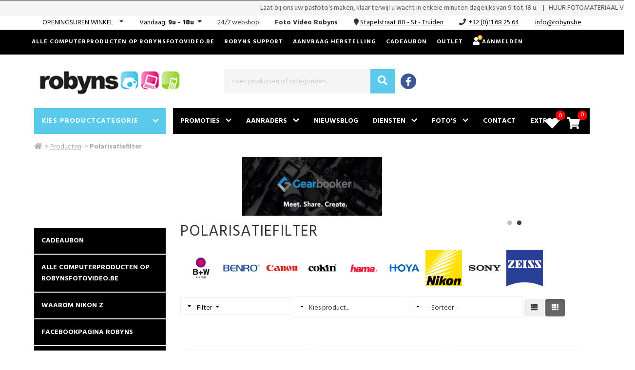

--- FILE ---
content_type: text/html; charset=UTF-8
request_url: https://robyns.be/nl/producten/c2691/polarisatiefilter
body_size: 23233
content:
<!DOCTYPE html>
<html page-generated="2026-01-22 03:26:34" class="no-js" lang="nl">
<head>
    <meta charset="UTF-8" />
<meta http-equiv="X-UA-Compatible" content="IE=edge,chrome=1" />
<meta name="csrf-token" content="HvxXGn7oFXPceh12gHyTPqqOx8e2PHBgZRogP1cs" />
<meta name="viewport" content="width=device-width, initial-scale=1, maximum-scale=6.00" />
<meta http-equiv="Content-Type" content="text/html;charset=UTF-8">
<title>Foto Video Robyns, St.- Truiden, Polarisatiefilter </title>
<link rel="canonical" href="https://robyns.be/nl/producten/c2691/polarisatiefilter" />
<meta property="og:type" content="article" />
<meta property="og:title" content="Foto Video Robyns, St.- Truiden, Polarisatiefilter " />
<meta name="twitter:title" content="Foto Video Robyns, St.- Truiden, Polarisatiefilter " />
<meta name="description" content="Foto Video Robyns, St.- Truiden, Polarisatiefilter">
<meta property="og:description" content="Foto Video Robyns, St.- Truiden, Polarisatiefilter" />
<meta name="twitter:description" content="Foto Video Robyns, St.- Truiden, Polarisatiefilter" />
<meta name="twitter:card" content="summary" />
<meta property="og:image" content="//cdn.storageservice.be/static/shops/fotorobyns/assets/images/logo.png" />
<meta name="twitter:image" content="//cdn.storageservice.be/static/shops/fotorobyns/assets/images/logo.png" />
<meta property="og:url" content="https://robyns.be/nl/producten/c2691/polarisatiefilter" />
<meta property="og:site_name" content="Foto Video Robyns St.- Truiden" />
<link rel="preconnect" href="https://fonts.gstatic.com">
<link rel="apple-touch-icon" sizes="180x180" href="https://image.storageservice.be/upload/sos_settings/538/setting_162/setting_1621522345.ico">
<link rel="icon" sizes="32x32" href="https://image.storageservice.be/upload/sos_settings/538/setting_162/setting_1621522345.ico">
<link rel="icon" sizes="16x16" href="https://image.storageservice.be/upload/sos_settings/538/setting_162/setting_1621522345.ico">
<link rel="apple-touch-icon" sizes="120x120" href="https://image.storageservice.be/upload/sos_settings/538/setting_162/setting_1621522345.ico">
<link rel="apple-touch-icon" sizes="152x152" href="https://image.storageservice.be/upload/sos_settings/538/setting_162/setting_1621522345.ico">
<!-- Google fonts -->
    <link href=https://fonts.googleapis.com/css2?family=Hind:wght@400;700&amp;display=swap rel='stylesheet'>
<style>
    body{
        font-family: Hind, sans-serif !important;
    }
</style>
        <link rel="stylesheet" href="https://cdn.storageservice.be/static/resources/assets/compressed/css/base.min.css?v=1468">
    <link rel="stylesheet" href="https://cdn.storageservice.be/static/resources/assets/compressed/sos_rr_new/css/style.min.css?v=1468">
        <link rel="stylesheet" href="https://cdn.storageservice.be/static/resources/assets/compressed/css/font-awesome/v5/css/all.min.css?v=1468" media="print" onload="this.media='all'">
    
            <link rel="stylesheet" type="text/css" href="https://cdn.storageservice.be/static/resources/assets/compressed/css/cookieconsent.css?v=1468" />
    
    <link rel="stylesheet" type="text/css" href="//cdn.storageservice.be/static/shops/fotorobyns/assets/css/style.css?v=1468" />
        <style type="text/css">
        @media (min-width: 1024px) {
            .product-sorting {
                max-width: 35%;
                float: right;
            }
            .sorteer-prods {
                width: 100%;
            }
            #products-sort {
                width: 100%;
            }
            .kies-merk {
                width: 100%;
                margin: 5px 0 0 0;
            }
            select[name="pid"] {
                width: 100%;
            }
        }
    </style>
            <script src="https://cdn.storageservice.be/static/resources/assets/compressed/js/base1.min.js?v=1468"></script>
    
            <script src="https://www.google.com/recaptcha/api.js?onload=onloadCallback&render=explicit" async defer></script>
    
    <script data-url="https://robyns.be/nl" src="https://cdn.storageservice.be/static/resources/assets/compressed/lang/messages.js?v=1468"></script>
<script>
    $.ajaxSetup({
        headers: {
            'X-CSRF-TOKEN': $('meta[name="csrf-token"]').attr('content')
        }
    });
    glb_lang = 'nl';
    Lang.setLocale(glb_lang);
    var glbShopInfo = {
        'shopurl': 'https://robyns.be/nl',
        'shopid': 538,
        'currentRoute': 'producten',
        'defaultAsset': 'https://cdn.storageservice.be/static/resources/assets/compressed',
        'ver': '1468',
        'asset': "https://cdn.storageservice.be/static/resources/assets/compressed/assets",
        'sos_url' : "https://shoponsite.be/",
        'new_cart_layout' : "1",
        'cartImage' : "https://cdn.storageservice.be/static/resources/assets/compressed/images/cart-small-ico.svg?v=1468",
        'ls_page_stock_message2_nl': 'Magazijnvoorraad',
        'ls_page_stock_message2_fr': '',
        'ls_page_stock_message3_nl': 'Winkelvoorraad',
        'ls_page_stock_message3_fr': '',
        'menu_type': 'mega_1',
    };
</script>
<!-- Google tag (gtag.js) -->
<script async src="https://www.googletagmanager.com/gtag/js?id=G-Q2K5EJB4ZL"></script>
<script>
  window.dataLayer = window.dataLayer || [];
  function gtag(){dataLayer.push(arguments);}
  gtag('js', new Date());
  gtag('config', 'G-Q2K5EJB4ZL');
</script>
<meta name="google-site-verification" content="dV6Vwhojr8XuNJZWetIpj6_-STC3aQxx2draCSemAeQ" />
<script type="text/javascript" src="[data-uri]"></script>
    <script type="application/ld+json">
    {"@context":"https:\/\/schema.org","@type":"WebSite","url":"https:\/\/robyns.be\/nl","image":["\/\/cdn.storageservice.be\/static\/shops\/fotorobyns\/assets\/images\/logo.png"],"name":"Foto Video Robyns","description":"Robyns, meer dan  60 jaar ervaring\r\n\r\nDigital Photo Shop Robyns is al meer dan 60 jaar actief in de wereld van fototoestellen, videocamera's, multimedia.\r\n\r\nU bent van harte welkom in onze winkel in de Stapelstraat 80 te Sint-Truiden.\r\n\r\nOf neem nu al eens een kijkje op onze website!\r\n\r\nOPGELET !!!  Enkel de promo prijzen tellen op de website niet de advies-prijzen.  \r\n\r\nElders goedkoper bel 011\/68.25.64 of mail info@robyns.be voor de actuele prijs.\r\n\r\nDe vermelding \"Winkelvoorraad\" = in voorraad in de winkel, \"magazijnvoorraad\" is snel leverbaar uit het magazijn in de winkel en \"Contacteer voor voorraad\" wil zeggen dat het product tijdelijk uitverkocht is. \r\n\r\n\r\nAlle computers en multimedia kan u terugvinden op de website \r\nhttps:\/\/www.robynsfotovideo.be\/nl\r\n\r\n\r\nhttps:\/\/www.facebook.com\/photo.robyns\/\r\n","spatial":{"@type":"Place","address":{"@type":"PostalAddress","addressLocality":"St.- Truiden","addressCountry":"BE","postalCode":"3800","streetAddress":"Stapelstraat 80"}}}
</script>
    
</head>
<style>
</style>
<body class="page-producten has-lichtkrants">
<div id="fb-root"></div>
<script async defer crossorigin="anonymous" src="https://connect.facebook.net/en_US/sdk.js#xfbml=1&version=v12.0" nonce="JQoul3H1"></script>
<!--[if lt IE 8]>
<p class="browserupgrade">You are using an <strong>outdated</strong> browser. Please <a href="http://browsehappy.com/">upgrade your browser</a> to improve your experience.</p>
<![endif]-->
<a href="#top" id="top-link"><i class="fa fa-angle-up"></i></a>
<div class="backoffice-menu-bar"></div>
<input type="hidden" id="lichtkrant-display" value="1">
        <div class="in-de-verf">
            <div class="marquee">
                <span class="wrap-text">Laat bij ons uw pasfoto&#39;s maken, klaar terwijl u wacht in enkele minuten dagelijks van 9 tot 18 u.
&nbsp&nbsp&nbsp|&nbsp&nbsp&nbsp;HUUR FOTOMATERIAAL VIA&nbsp;<a href="https://www.gearbooker.com/nl/profile/313baee1-3bae-40fa-b461-6c8529147698?embed=True">https://www.gearbooker.com/nl/profile/313baee1-3bae-40fa-b461-6c8529147698?embed=True &nbsp;</a>
</span>
            </div>
            <div class="swiper hidden" id="lichtkrant-slide">
                <div class="swiper-wrapper">
                                            <div class="swiper-slide">Laat bij ons uw pasfoto&#39;s maken, klaar terwijl u wacht in enkele minuten dagelijks van 9 tot 18 u.
</div>
                                            <div class="swiper-slide">HUUR FOTOMATERIAAL VIA&nbsp;<a href="https://www.gearbooker.com/nl/profile/313baee1-3bae-40fa-b461-6c8529147698?embed=True">https://www.gearbooker.com/nl/profile/313baee1-3bae-40fa-b461-6c8529147698?embed=True &nbsp;</a>
</div>
                                    </div>
            </div>
        </div>
    <!-- TOPBAR -->
<script>
    function onLogout() {
        localStorage.setItem('account_logedin_'+ glbShopInfo.shopid, '');
    }
</script>
                        
            <div class="line-info">
                <div class="container">
                    <div class="row wr-contact-header ">
                        <div class="line-info-item d-inline-block line-info-openingsuren">
                            <div class="dropdown show">
                                <a class="btn btn-secondary dropdown-toggle text-uppercase" href="#" role="button"
                                   id="dropdownMenuLink" data-toggle="dropdown" aria-haspopup="true"
                                   aria-expanded="false">
                                    <span class="hover-underline">Openingsuren winkel</span> &nbsp;
                                </a>
                                <div class="dropdown-menu" aria-labelledby="dropdownMenuLink" style="min-width: 260px;">
                                    <div class="column-left-blok" id="column-left">
                                        <table class="openingsuren" cellpadding="0" cellspacing="2" border="0">
                                                                        
                                                                                                                                                                                                                                                                        <tr>
                    <td width="8%" class="">Maandag</td>
                                                                        <td width="23%" class="open ">9u</td>
                            <td width="23%" class="open">&nbsp;  </td>
                                                                            <td width="23%" class="open "> </td>
                            <td width="23%" class="open">&nbsp;  18u</td>
                                                            </tr>
                                                                                    
                                                                                                                                                                                                                                                                        <tr>
                    <td width="8%" class="">Dinsdag</td>
                                                                        <td width="23%" class="open ">9u</td>
                            <td width="23%" class="open">&nbsp;  </td>
                                                                            <td width="23%" class="open "> </td>
                            <td width="23%" class="open">&nbsp;  18u</td>
                                                            </tr>
                                                                                    
                                                                                                                                                                                                                                                                        <tr>
                    <td width="8%" class="">Woensdag</td>
                                                                        <td width="23%" class="open ">9u</td>
                            <td width="23%" class="open">&nbsp;  </td>
                                                                            <td width="23%" class="open "> </td>
                            <td width="23%" class="open">&nbsp;  18u</td>
                                                            </tr>
                                                                                    
                                                                                                                                                                                                                                                                        <tr>
                    <td width="8%" class="vandaag">Donderdag</td>
                                                                        <td width="23%" class="vandaag ">9u</td>
                            <td width="23%" class="vandaag">&nbsp;  </td>
                                                                            <td width="23%" class="vandaag "> </td>
                            <td width="23%" class="vandaag">&nbsp;  18u</td>
                                                            </tr>
                                                                                    
                                                                                                                                                                                                                                                                        <tr>
                    <td width="8%" class="">Vrijdag</td>
                                                                        <td width="23%" class="open ">9u</td>
                            <td width="23%" class="open">&nbsp;  </td>
                                                                            <td width="23%" class="open "> </td>
                            <td width="23%" class="open">&nbsp;  18u</td>
                                                            </tr>
                                                                                    
                                                                                                                                                                                                                                                                        <tr>
                    <td width="8%" class="">Zaterdag</td>
                                                                        <td width="23%" class="open ">9u</td>
                            <td width="23%" class="open">&nbsp;  </td>
                                                                            <td width="23%" class="open "> </td>
                            <td width="23%" class="open">&nbsp;  18u</td>
                                                            </tr>
                                                                                    
                                                                                                                                                                                                                                                                                                                                                                <tr>
                    <td width="8%" class="">Zondag</td>
                                            <td width="92%" colspan="4" class="open" style="text-align:center;">gesloten</td>
                                    </tr>
                        </table>
                                    </div>
                                </div>
                            </div>
                        </div>
                        
                            <div class="line-info-item d-inline-block line-info-open-today">
                                <div class="dropdown show">
                                    <a class="btn btn-secondary dropdown-toggle" href="#" role="button"
                                       id="dropdownMenuLink" data-toggle="dropdown" aria-haspopup="true"
                                       aria-expanded="false">
                                        <span class="title-openhours-today">Vandaag</span>: <i style="vertical-align: baseline;" class="fas fa-sort-down icon-dropdown-hours"></i>
                                <b>
                                                                                                     <span width="23%" class="vandaag">9u</span>                                                     
                                                                                - <span width="23%" class="vandaag">18u</span>                                                            </b>
            
                                
                                
                                
                                                </a>
                                    <div class="dropdown-menu" aria-labelledby="dropdownMenuLink"
                                         style="min-width: 260px;">
                                        <div class="column-left-blok" id="column-left">
                                            <table class="openingsuren" cellpadding="0" cellspacing="2" border="0">
                                                                        
                                                                                                                                                                                                                                                                        <tr>
                    <td width="8%" class="">Maandag</td>
                                                                        <td width="23%" class="open ">9u</td>
                            <td width="23%" class="open">&nbsp;  </td>
                                                                            <td width="23%" class="open "> </td>
                            <td width="23%" class="open">&nbsp;  18u</td>
                                                            </tr>
                                                                                    
                                                                                                                                                                                                                                                                        <tr>
                    <td width="8%" class="">Dinsdag</td>
                                                                        <td width="23%" class="open ">9u</td>
                            <td width="23%" class="open">&nbsp;  </td>
                                                                            <td width="23%" class="open "> </td>
                            <td width="23%" class="open">&nbsp;  18u</td>
                                                            </tr>
                                                                                    
                                                                                                                                                                                                                                                                        <tr>
                    <td width="8%" class="">Woensdag</td>
                                                                        <td width="23%" class="open ">9u</td>
                            <td width="23%" class="open">&nbsp;  </td>
                                                                            <td width="23%" class="open "> </td>
                            <td width="23%" class="open">&nbsp;  18u</td>
                                                            </tr>
                                                                                    
                                                                                                                                                                                                                                                                        <tr>
                    <td width="8%" class="vandaag">Donderdag</td>
                                                                        <td width="23%" class="vandaag ">9u</td>
                            <td width="23%" class="vandaag">&nbsp;  </td>
                                                                            <td width="23%" class="vandaag "> </td>
                            <td width="23%" class="vandaag">&nbsp;  18u</td>
                                                            </tr>
                                                                                    
                                                                                                                                                                                                                                                                        <tr>
                    <td width="8%" class="">Vrijdag</td>
                                                                        <td width="23%" class="open ">9u</td>
                            <td width="23%" class="open">&nbsp;  </td>
                                                                            <td width="23%" class="open "> </td>
                            <td width="23%" class="open">&nbsp;  18u</td>
                                                            </tr>
                                                                                    
                                                                                                                                                                                                                                                                        <tr>
                    <td width="8%" class="">Zaterdag</td>
                                                                        <td width="23%" class="open ">9u</td>
                            <td width="23%" class="open">&nbsp;  </td>
                                                                            <td width="23%" class="open "> </td>
                            <td width="23%" class="open">&nbsp;  18u</td>
                                                            </tr>
                                                                                    
                                                                                                                                                                                                                                                                                                                                                                <tr>
                    <td width="8%" class="">Zondag</td>
                                            <td width="92%" colspan="4" class="open" style="text-align:center;">gesloten</td>
                                    </tr>
                        </table>
                                        </div>
                                    </div>
                                </div>
                            </div>
                        
                                                                                    <div class="line-info-item d-inline-block line-info-webshop">
                                                                            <span class="parentheses-oh">( </span><span>24/7 webshop</span>
                                        <span class="parentheses-oh"> )</span>
                                                                    </div>
                                                    
                        <div class="line-info-item d-inline-block line-info-handname">
                            <span><b>Foto Video Robyns</b></span>
                        </div>
                                                    <div class="line-info-item d-inline-block line-info-locate">
                                <i class="fa fa-map-marker"></i>
                                <a target='_blank' href='https://www.google.com/maps/place/50.815486, 5.181409'>
                                        <span class='hover-underline'>
                                            <a class="text-underline" target="_blank" href="https://www.google.com/maps/search/?api=1&query=Foto Video Robyns Stapelstraat 80 St.- Truiden">Stapelstraat 80 - St.- Truiden</a>
                                        </span>
                                </a>
                            </div>
                        
                                                    <div class="line-info-item d-inline-block line-info-tel">
                                <i title="Tel." class="fa fa-phone"></i>
                                <a href="tel:+32 (0)11 68 25 64"
                                   class="icon-phone-tb text-underline"><span>+32 (0)11 68 25 64</span></a>
                            </div>
                        
                                                    <div class="line-info-item d-inline-block line-info-email">
                                <span> <a href="mailto:&#105;&#110;&#102;&#111;&#64;&#114;&#111;&#98;&#121;&#110;&#115;&#46;&#98;&#101;" title="" class="hover-underline text-underline" >&#105;&#110;&#102;&#111;&#64;&#114;&#111;&#98;&#121;&#110;&#115;&#46;&#98;&#101;</a></span></div>
                        
                                                    <div class="line-info-item line-info-email visible-sm-inline-block visible-xs-inline-block ml-5">
                                <span> <a class="text-underline" target="_blank" href="https://www.google.com/maps/search/?api=1&query=Foto Video Robyns Stapelstraat 80 St.- Truiden">route</a></span>
                            </div>
                                            </div>
                </div>
            </div>
            <div id="topbar">
    <div class="container">
        <div class="row">
            <div class="col-xs-12 d-flex justify-content-end p-0">
                
                                                                                                                                                                                <a target=&quot;_blank&quot;  href="https://www.robynsfotovideo.be/nl">alle computerproducten op robynsfotovideo.be</a>
                                                                                                                                                                                                                                <a target=&quot;_blank&quot;  href="https://custom.teamviewer.com/robynssupport">Robyns Support</a>
                                                                                        
                
                                                    
                                                    <a href="https://robyns.be/nl/support"> Aanvraag herstelling </a>
                
                                    <a href="https://robyns.be/nl/custom/giftcard">Cadeaubon</a>
                                                                        <a  href="https://robyns.be/nl/outlet">Outlet</a>
                
                
                <span class="dropdown hide " id="menu-account-item">
                    <button class="dropbtn">
                        <i class="fa fa-user only-retailer-icon"></i>
                        <div class="logged-in-icon">
                            <svg class="icon icon--size-4 icon--color-green" aria-hidden="true" viewBox="0 0 48 48"
                                 focusable="false">
                                <path d="M24 48c13.255 0 24-10.745 24-24S37.255 0 24 0 0 10.745 0 24s10.745 24 24 24Z"></path>
                                <path fill="#FFF"
                                      d="M30.632 16.158a3 3 0 1 1 4.736 3.684l-10.47 13.462a2.995 2.995 0 0 1-.94.818 2.994 2.994 0 0 1-1.276.373 2.993 2.993 0 0 1-2.337-.907L12.38 25.62a3 3 0 1 1 4.242-4.242l5.597 5.597 8.414-10.818Z"></path>
                            </svg>
                        </div>
                        <span class="account-name"></span>
                      <i class="fa fa-caret-down"></i>
                    </button>
                    <div class="dropdown-content">
                        <a href="https://robyns.be/nl/account/orders"
                           title="Bestellingen">Bestellingen</a>
                         <a href="https://robyns.be/nl/account/info"
                            title="Accountinformatie">Accountinformatie</a>
                        <a href="https://robyns.be/nl/account/logout"
                           title="Logout" onclick="onLogout()">Logout</a>
                    </div>
                </span>
                                    <a class="btn-user-login" href="https://robyns.be/nl/account/login"
                       title="Aanmelden">
                        <div class="cross-icon">
                            <div class="icon-user"><i class="fa fa-user" aria-hidden="true"></i></div>
                            <div class="icon-close-user">
                                <svg class="icon icon--size-4  icon--color-orange" aria-hidden="true"
                                     viewBox="0 0 99 99" focusable="false">
                                    <circle cx="49.5" cy="49.5" r="49.5"></circle>
                                    <path fill="#FFFFFF" transform="rotate(45 49.5 49.5)"
                                          d="M49.5 21c-3 0-5.5 2.3-5.5 5.2V44H26.2c-3 0-5.2 2.6-5.2 5.5 0 3 2.3 5.5 5.2 5.5H44v17.8c0 3 2.6 5.2 5.5 5.2 3 0 5.5-2.3 5.5-5.2V55h17.8c3 0 5.2-2.6 5.2-5.5 0-3-2.3-5.5-5.2-5.5H55V26.2c0-3-2.6-5.2-5.5-5.2z"></path>
                                </svg>
                            </div>
                            Aanmelden
                        </div>
                    </a>
                            </div>
        </div>
    </div>
</div>
<div class="modal fade " id="appointmentModalCenter">
    <div class="modal-dialog modal-dialog-centered modal-lg" role="document">
        <div class="modal-content">
            <div class="modal-header">
                <button type="button" class="close" data-dismiss="modal" aria-label="Close">
                    <span aria-hidden="true">&times;</span>
                </button>
            </div>
            <div class="modal-body">
                <script src='https://www.google.com/recaptcha/api.js' async defer></script>
    
    <script>
            function validateFormApp() {
                var isValid = true;
                var loc = $('#formAppointment').find('input[name="shop_location"]').val();
                var date = $('#formAppointment').find('input[name="date"]').val();
                var firstName = $('#formAppointment').find('input[name="firstname"]').val();
                var lastName = $('#formAppointment').find('input[name="lastname"]').val();
                var email = $('#formAppointment').find('input[name="email"]').val();
                var phone = $('#formAppointment').find('input[name="phone"]').val();
                $('#formAppointment').find('input[name="shop_location"]').removeClass('error');
                $('#formAppointment').find('input[name="date"]').removeClass('error');
                $('#formAppointment').find('input[name="firstname"]').removeClass('error');
                $('#formAppointment').find('input[name="lastname"]').removeClass('error');
                $('#formAppointment').find('input[name="email"]').removeClass('error');
                $('#formAppointment').find('input[name="phone"]').removeClass('error');
                if (!loc) {
                    $('#formAppointment').find('input[name="shop_location"]').addClass('error');
                    isValid = false;
                }
                if (!date) {
                    $('#formAppointment').find('input[name="date"]').addClass('error');
                    isValid = false;
                }
                if (!firstName) {
                    $('#formAppointment').find('input[name="firstname"]').addClass('error');
                    isValid = false;
                }
                if (!lastName) {
                    $('#formAppointment').find('input[name="lastname"]').addClass('error');
                    isValid = false;
                }
                if (!email) {
                    $('#formAppointment').find('input[name="email"]').addClass('error');
                    isValid = false;
                }
                if (!phone) {
                    $('#formAppointment').find('input[name="phone"]').addClass('error');
                    isValid = false;
                }
                return isValid;
            }
            function onSubmitApp(e) {
                var appForm = $('#formAppointment');
                
                var isUseRecaptcha = $('.g-recaptcha', appForm).length ? true : false;
                if(!validateFormApp()) {
                    if(isUseRecaptcha) grecaptcha.reset();
                    return;
                }
                NProgress.start();
                $('.btn-submit').prop('disabled', true);
                $.ajax({
                    url: glbShopInfo.shopurl + '/appointment',
                    type: "POST",
                    data: $("#formAppointment").serialize(),
                    dataType: 'json',
                    success: function(res) {
                        NProgress.done();
                        $('.btn-submit').prop('disabled', false);
                        if(res.status){
                            localStorage.setItem('account_logedin_'+ glbShopInfo.shopid, JSON.stringify({'username': res.username}));
                            document.location.href = glbShopInfo.shopurl + '/account/info?tab=3';
                        } else {
                            if(isUseRecaptcha) grecaptcha.reset();
                            toastr.error(res.message);
                        }
                    },
                    error: function(xhr) {
                         NProgress.done();
                        $('.btn-submit').prop('disabled', false);
                        console.log("Error:", xhr.responseText);
                    }
                });
            }
        </script>
<div class="content-afspraak">
    <div class="main-appointment-form">
        <div class="title-head-hv">
            Maak een afspraak!        </div>
        <p>Kies een tijdstip en vul het formulier aan en wij zullen de afspraak asap bevestigen!.</p>
        <div class="form-afsp">
            <form action="https://robyns.be/nl/appointment" method="post" id="formAppointment" class="zone_submit">
                <input type="hidden" name="_token" value="HvxXGn7oFXPceh12gHyTPqqOx8e2PHBgZRogP1cs" autocomplete="off">                <div class="top">
                    <p>Winkel <span style="color: red">*</span></p>
                    <div class="row">
                                                                                                                    <div class="form-check store-item col-md-3">
                                    <input class="form-check-input shop-localtion-check" id="shop-localtion-check-300" type="radio" name="shop_location" data-url="https://robyns.be/nl/appointment/change-store" required value="300">
                                    <label class="form-check-label location-label" for="shop-localtion-check-300">Foto Video Robyns</label>
                                    <div class="store-add">
                                                                                Stapelstraat 80<br>3800 St.- Truiden
                                    </div>
                                </div>
                                                                        </div>
                </div>
                <div class="field-afsp">
                    <div class="row">
                        <div class="col-md-6">
                            <div class="form-floating mb-3">
                                <label for="date" class="mt-3">Datum <span style="color: red">(*)</span></label>
                                <input data-plugin="flatpickr" value="22-01-2026" required type="text" class="form-control flatpickr flatpickr-input change-to-get-slot" data-options='{"minDate":"22-01-2026"}' data-minDate="" id="date" data-url="https://robyns.be/nl/appointment/slots-available" name="date" placeholder="Datum">
                            </div>
                        </div>
                        <div  class="col-md-6">
                            <div class="appointmentSlots slots ">
                                <div class="appointmentSlotsContainer">
                                </div>
                            </div>
                        </div>
                    </div>
                    <div class="row">
                        <div class="col-md-6">
                            <p>Voornaam <span style="color: red">*</span></p>
                            <input type="text" name="firstname" class="txt_field form-control" required>
                        </div>
                        <div class="col-md-6">
                            <p>Naam <span style="color: red">*</span></p>
                            <input type="text" name="lastname" class="txt_field form-control" required>
                        </div>
                        <div class="col-md-6">
                            <p>Email <span style="color: red">*</span></p>
                            <input type="text" name="email" class="txt_field form-control" required>
                        </div>
                        <div class="col-md-6">
                            <p>Telefoonnummer <span style="color: red">*</span></p>
                            <input type="text" name="phone" class="txt_field form-control" required>
                        </div>
                        <div class="col-md-12">
                            <p>Uw vraag of opmerking </p>
                            <textarea name="remark" class="form-control"></textarea>
                        </div>
                        <input type="hidden" name="start_time" id="start_time">
                        <input type="hidden" name="end_time" id="end_time">
                        <div class="col-md-12">
                            <div class="btn-field text-center">
                                                                    <input type="button" class="g-recaptcha btn-submit btn_field btn btn-primary mt-5" style="color: #fff;" id="submit" data-sitekey="6Leq4rAZAAAAACSUtd_najZ1f1BzGXTDn9eMqcb5" data-callback='onSubmitApp' value="Versturen"/>
                                                                    <div id="loader" class="d-none">
                                    <img src="https://cdn.storageservice.be/static/resources/assets/compressed/images/loading.gif?v=1468" width="60px">
                                </div>
                            </div>
                        </div>
                    </div>
                </div>
            </form>
        </div>
    </div>
</div>
                
                
                
            </div>
        </div>
    </div>
</div>
<div class="heaader-wrap" style="position: relative; z-index: 999;">
    
    <!-- HEADER -->
<div id="header">
    <div class="container">
        <div class="row d-flex align-items-center">
                            <div class="col-xs-12 col-sm-4 col-md-4 logo-wrap">
                    <div id="logo">
                        <img  alt="shop_logo" src="//cdn.storageservice.be/static/shops/fotorobyns/assets/images/logo.png" />
                    </div>
                                    </div>
                    <!--/ logo -->
            <div class="col-xs-12 col-sm-8 col-md-8 search-wrap">
                                    <div class="nav-languages">
                                                    <a class="nav-lang-active" href="https://robyns.be/nl/producten/c2691/polarisatiefilter">NL</a>
                                                    <a class="" href="https://robyns.be/fr/producten/c2691/polarisatiefilter">FR</a>
                                            </div>
                                                                            <div id="zoekbalk">
                                                        <form action="https://robyns.be/nl/search" method="GET" class="sos-search-form top">
    <button type="submit" name="submit" class="btn-search"><i class="fa fa-search"></i></button>
    <input type="text" id="search-input" autocomplete="off" placeholder="zoek producten of categorieën.." name="s" value=""/>
    <div id="recent-search-text"></div>
    <span class="clear-text-search"><i class="fa fa-times-circle" aria-hidden="true"></i></span>
    <span class="loading--search" style="display: none;">
        <img width="20" src="https://cdn.storageservice.be/static/resources/assets/compressed/images/search-loading.svg?v=1468" alt="">
    </span>
</form>
                            <div class="clearfix"></div>
                        </div>
                                        <div class="social-wrap">
                                                    <div class="social-icons"><a id="fb" class="btn-social-icon" target="_blank" href="https://www.facebook.com/photo.robyns/" aria-label="Facebook""><i class="fab fa-facebook-f"></i></a></div>
                                                                                                                    </div>
                            </div>
            <!--/ zoekfunctie -->
        </div>
    </div>
</div>
<!--/ header -->
    
    <!-- NAVIGATIE -->
<nav id="navigatie" class="navbar navbar-default animated">
    <div class="nav-container container ">
        <div class="navbar-header ">
            <div class="search__container">
                <div class="search__input-container">
                    <input type="text" placeholder="zoek producten of categorieën.." name="s" class="btn-search-mb" value="" />
                    <span class="clear-text-search-mb">
              <i class="fa fa-times-circle" aria-hidden="true"></i>
            </span>
                    <span class="loading--search" style="display: none;">
                        <img width="20" src="https://cdn.storageservice.be/static/resources/assets/compressed/images/search-loading.svg?v=1468" alt="">
                    </span>
                    <button type="button" class="search__action" aria-label="Zoeken">
                        <span class="glyphicon glyphicon-search"></span>
                    </button>
                </div>
                <div class="search__cancel-container">
                    <button type="button" class="search__cancel"> Annuleren </button>
                </div>
            </div>
                            <div class="mb-search-wrap">
                    <form action="https://robyns.be/nl/search" method="GET" class="sos-search-form-mb sos-search-form top">
                        <button type="submit" class="btn-search d-none">
                            <i class="fa fa-search"></i>
                        </button>
                    </form>
                    <span>Zoek</span>
                </div>
                        <div class="visible-xs-inline-block visible-sm-inline-block wr-btn-menu-mb">
                <button type="button" id="btn-menu-mb" class="navbar-toggle collapsed float-none" data-toggle="collapse" data-target="#bs-example-navbar-collapse-1" aria-expanded="false">
                    <span class="icon-bar"></span>
                    <span class="icon-bar"></span>
                    <span class="icon-bar"></span>
                    <div class="text-menu-mb visible-xs-inline-block visible-sm-inline-block">Menu</div>
                </button>
            </div>
        </div>
        <div class="bg-mm-menu">
            <div class="close-menu">X</div>
        </div>
        <div class="header-menu-stick">
            <div class="content-menu-stick">
                <div class="head-search-sticky">
                    <a href="https://robyns.be/nl" class="root-link ">
                        <i class="fa fa-home"></i>
                    </a>
                    <a href="#" class="btn-search-in-menu">
                        <i class="fa fa-search"></i>
                    </a>
                </div>
                <div class="head-menu-left">
                    <div class="btn-mega-menu">
                        <a href="#" id="btn-nav-prods" class="active"><span>Kies productcategorie</span><span>Producten</span> <i class="fas fa-chevron-down"></i></a>
                    </div>
                    <div class="content-mega-menu">
                        <div class="mega-menu-left">
                                                            <ul>
                                                                                                                
                                        <li id="menu-mc-920" data-hcatid="920" class="nav-cat-item active">
                                                                                            <a data-hid="920" href="https://robyns.be/nl/producten/h920/foto" class="clc-tab-mega">FOTO</a>
                                            
                                            <button>FOTO</button>
                                            <div class="mega-menu-right">
                                                <span class="loading--search">
                                                    <img width="64" src="https://cdn.storageservice.be/static/resources/assets/compressed/images/search-loading.svg?v=1468" alt="">
                                                </span>
                                            </div>
                                        </li>
                                                                                                                    
                                        <li id="menu-mc-930" data-hcatid="930" class="nav-cat-item ">
                                                                                            <a data-hid="930" href="https://robyns.be/nl/producten/h930/mobile-gsm-gps" class="clc-tab-mega">MOBILE / GSM / GPS</a>
                                            
                                            <button>MOBILE / GSM / GPS</button>
                                            <div class="mega-menu-right">
                                                <span class="loading--search">
                                                    <img width="64" src="https://cdn.storageservice.be/static/resources/assets/compressed/images/search-loading.svg?v=1468" alt="">
                                                </span>
                                            </div>
                                        </li>
                                                                                                                    
                                        <li id="menu-mc-5" data-hcatid="5" class="nav-cat-item ">
                                                                                            <a data-hid="5" href="https://robyns.be/nl/producten/h5/telecom-office" class="clc-tab-mega">TELECOM / OFFICE</a>
                                            
                                            <button>TELECOM / OFFICE</button>
                                            <div class="mega-menu-right">
                                                <span class="loading--search">
                                                    <img width="64" src="https://cdn.storageservice.be/static/resources/assets/compressed/images/search-loading.svg?v=1468" alt="">
                                                </span>
                                            </div>
                                        </li>
                                                                                                                    
                                        <li id="menu-mc-321" data-hcatid="321" class="nav-cat-item ">
                                                                                            <a data-hid="321" href="https://robyns.be/nl/producten/h321/computer" class="clc-tab-mega">COMPUTER</a>
                                            
                                            <button>COMPUTER</button>
                                            <div class="mega-menu-right">
                                                <span class="loading--search">
                                                    <img width="64" src="https://cdn.storageservice.be/static/resources/assets/compressed/images/search-loading.svg?v=1468" alt="">
                                                </span>
                                            </div>
                                        </li>
                                                                                                                    
                                        <li id="menu-mc-4" data-hcatid="4" class="nav-cat-item ">
                                                                                            <a data-hid="4" href="https://robyns.be/nl/producten/h4/vision-tv" class="clc-tab-mega">VISION / TV</a>
                                            
                                            <button>VISION / TV</button>
                                            <div class="mega-menu-right">
                                                <span class="loading--search">
                                                    <img width="64" src="https://cdn.storageservice.be/static/resources/assets/compressed/images/search-loading.svg?v=1468" alt="">
                                                </span>
                                            </div>
                                        </li>
                                                                                                                    
                                        <li id="menu-mc-1" data-hcatid="1" class="nav-cat-item ">
                                                                                            <a data-hid="1" href="https://robyns.be/nl/producten/h1/audio-hifi" class="clc-tab-mega">AUDIO / HIFI</a>
                                            
                                            <button>AUDIO / HIFI</button>
                                            <div class="mega-menu-right">
                                                <span class="loading--search">
                                                    <img width="64" src="https://cdn.storageservice.be/static/resources/assets/compressed/images/search-loading.svg?v=1468" alt="">
                                                </span>
                                            </div>
                                        </li>
                                                                                                                    
                                        <li id="menu-mc-7" data-hcatid="7" class="nav-cat-item ">
                                                                                            <a data-hid="7" href="https://robyns.be/nl/producten/h7/smart-home" class="clc-tab-mega">SMART HOME</a>
                                            
                                            <button>SMART HOME</button>
                                            <div class="mega-menu-right">
                                                <span class="loading--search">
                                                    <img width="64" src="https://cdn.storageservice.be/static/resources/assets/compressed/images/search-loading.svg?v=1468" alt="">
                                                </span>
                                            </div>
                                        </li>
                                                                                                                    
                                        <li id="menu-mc-906" data-hcatid="906" class="nav-cat-item ">
                                                                                            <a data-hid="906" href="https://robyns.be/nl/producten/h906/home-living" class="clc-tab-mega">HOME &amp; LIVING</a>
                                            
                                            <button>HOME &amp; LIVING</button>
                                            <div class="mega-menu-right">
                                                <span class="loading--search">
                                                    <img width="64" src="https://cdn.storageservice.be/static/resources/assets/compressed/images/search-loading.svg?v=1468" alt="">
                                                </span>
                                            </div>
                                        </li>
                                                                                                                    
                                        <li id="menu-mc-6" data-hcatid="6" class="nav-cat-item ">
                                                                                            <a data-hid="6" href="https://robyns.be/nl/producten/h6/verlichting" class="clc-tab-mega">VERLICHTING</a>
                                            
                                            <button>VERLICHTING</button>
                                            <div class="mega-menu-right">
                                                <span class="loading--search">
                                                    <img width="64" src="https://cdn.storageservice.be/static/resources/assets/compressed/images/search-loading.svg?v=1468" alt="">
                                                </span>
                                            </div>
                                        </li>
                                                                                                                    
                                        <li id="menu-mc-2847" data-hcatid="2847" class="nav-cat-item ">
                                                                                            <a data-hid="2847" href="https://robyns.be/nl/producten/h2847/fietsaccessoires" class="clc-tab-mega">FIETSACCESSOIRES</a>
                                            
                                            <button>FIETSACCESSOIRES</button>
                                            <div class="mega-menu-right">
                                                <span class="loading--search">
                                                    <img width="64" src="https://cdn.storageservice.be/static/resources/assets/compressed/images/search-loading.svg?v=1468" alt="">
                                                </span>
                                            </div>
                                        </li>
                                                                                                                    
                                        <li id="menu-mc-2" data-hcatid="2" class="nav-cat-item ">
                                                                                            <a data-hid="2" href="https://robyns.be/nl/producten/h2/huishoudelektro" class="clc-tab-mega">HUISHOUDELEKTRO</a>
                                            
                                            <button>HUISHOUDELEKTRO</button>
                                            <div class="mega-menu-right">
                                                <span class="loading--search">
                                                    <img width="64" src="https://cdn.storageservice.be/static/resources/assets/compressed/images/search-loading.svg?v=1468" alt="">
                                                </span>
                                            </div>
                                        </li>
                                                                                                                    
                                        <li id="menu-mc-10" data-hcatid="10" class="nav-cat-item ">
                                                                                            <a data-hid="10" href="https://robyns.be/nl/producten/h10/gereedschap" class="clc-tab-mega">GEREEDSCHAP</a>
                                            
                                            <button>GEREEDSCHAP</button>
                                            <div class="mega-menu-right">
                                                <span class="loading--search">
                                                    <img width="64" src="https://cdn.storageservice.be/static/resources/assets/compressed/images/search-loading.svg?v=1468" alt="">
                                                </span>
                                            </div>
                                        </li>
                                                                                                                    
                                        <li id="menu-mc-1516" data-hcatid="1516" class="nav-cat-item ">
                                                                                            <a data-hid="1516" href="https://robyns.be/nl/producten/h1516/cadeaubon" class="clc-tab-mega">Cadeaubon</a>
                                            
                                            <button>Cadeaubon</button>
                                            <div class="mega-menu-right">
                                                <span class="loading--search">
                                                    <img width="64" src="https://cdn.storageservice.be/static/resources/assets/compressed/images/search-loading.svg?v=1468" alt="">
                                                </span>
                                            </div>
                                        </li>
                                                                            
                                    <li>
                                        <a href="https://robyns.be/nl/producten">Merken</a>
                                    </li>
                                </ul>
                                                    </div>
                    </div>
                </div>
                <div class="head-menu-right">
                    <div class="head-menu">
                                                <ul>
                                                            
                                                                 
                                                                 
                                
                                                                
                                
                                    <li class="nav-item-promoties">
                                                                                                                                                                                <a href="https://robyns.be/nl/promotions" class="has-submenu root-link">Promoties &nbsp;<span><i class="fas fa-chevron-down"></i></span></a></a>
                                                <div class="submenu">
                                                    <ul>
                                                                                                                    <li><a class="dropdown-item"
                                                                href="https://robyns.be/nl/promotions">Producten met promotie</a>
                                                            </li>
                                                                                                                    <li><a class="dropdown-item"
                                                                href="https://robyns.be/nl/promoactie">Promotie-acties</a>
                                                            </li>
                                                                                                                    <li><a class="dropdown-item"
                                                                href="https://robyns.be/nl/promofolder">Promotie-folder</a>
                                                            </li>
                                                                                                            </ul>
                                                </div>
                                                                                                                        </li>
                                                                
                                
                                                                
                                
                                    <li class="nav-item-nieuwigheden">
                                                                                    <a href="https://robyns.be/nl/nieuwigheden" class="has-submenu root-link">Aanraders &nbsp;<span><i class="fas fa-chevron-down"></i></span></a></a>
                                            <div class="submenu">
                                                <ul>
                                                                                                            <li>
                                                            <a class="dropdown-item" href="https://robyns.be/nl/nieuwigheden/systeemcamera-401">SYSTEEMCAMERA</a>
                                                        </li>
                                                                                                            <li>
                                                            <a class="dropdown-item" href="https://robyns.be/nl/nieuwigheden/dji-365">DJI</a>
                                                        </li>
                                                                                                            <li>
                                                            <a class="dropdown-item" href="https://robyns.be/nl/nieuwigheden/wegwerpcamera - filmrol-360">WEGWERPCAMERA - FILMROL</a>
                                                        </li>
                                                                                                    </ul>
                                            </div>
                                                                            </li>
                                                                
                                
                                                                
                                
                                    <li class="nav-item-nieuwsberichten">
                                                                                    <a class="root-link" href="https://robyns.be/nl/nieuwsberichten">Nieuwsblog </a></li>
                                                                            </li>
                                                                
                                
                                                                
                                
                                    <li class="nav-item-diensten">
                                                                                    <a href="https://robyns.be/nl/diensten" class="has-submenu root-link">Diensten &nbsp;<span><i class="fas fa-chevron-down"></i></span></a></a>
                                            <div class="submenu">
                                                <ul>
                                                                                                                                                                    <li>
                                                            <a class="dropdown-item" href="https://custom.teamviewer.com/robynssupport"  >
                                                                Hulp vanop afstand
                                                            </a>
                                                        </li>
                                                                                                                                                                    <li>
                                                            <a class="dropdown-item" href="https://www.gearbooker.com/nl/profile/313baee1-3bae-40fa-b461-6c8529147698?embed=True"  >
                                                                HUREN VIA GEARBOOKER
                                                            </a>
                                                        </li>
                                                                                                                                                                    <li>
                                                            <a class="dropdown-item" href="https://robyns.be/nl/diensten"  >
                                                                Screen protector op maat
                                                            </a>
                                                        </li>
                                                                                                                                                                    <li>
                                                            <a class="dropdown-item" href="https://robyns.be/nl/diensten"  >
                                                                apple herstelling
                                                            </a>
                                                        </li>
                                                                                                                                                                    <li>
                                                            <a class="dropdown-item" href="https://robyns.be/nl/diensten"  >
                                                                Ontwikkelen en afdrukken van analoge film
                                                            </a>
                                                        </li>
                                                                                                                                                                    <li>
                                                            <a class="dropdown-item" href="https://www.robyns.pixend.be/"  >
                                                                printer robyns grote formaten
                                                            </a>
                                                        </li>
                                                                                                                                                                    <li>
                                                            <a class="dropdown-item" href="https://www.gearbooker.com/nl/huur-fotoscanners-en-dia-scanners-reflecta-digitdia-evolution-in-sint-truiden-17644-l"  >
                                                                Verhuur van diascanner
                                                            </a>
                                                        </li>
                                                                                                                                                                    <li>
                                                            <a class="dropdown-item" href="https://www.robynsfotovideo.be/nl"  >
                                                                website computer en multimedia
                                                            </a>
                                                        </li>
                                                                                                                                                                    <li>
                                                            <a class="dropdown-item" href="https://robyns.be/nl/diensten"  >
                                                                direct print service
                                                            </a>
                                                        </li>
                                                                                                                                                                    <li>
                                                            <a class="dropdown-item" href="https://robyns.be/nl/diensten"  >
                                                                sensor cleaning
                                                            </a>
                                                        </li>
                                                                                                                                                                    <li>
                                                            <a class="dropdown-item" href="https://robyns.be/nl/diensten"  >
                                                                overzetten videocassettes
                                                            </a>
                                                        </li>
                                                                                                                                                                    <li>
                                                            <a class="dropdown-item" href="https://robyns.be/nl/diensten"  >
                                                                actuele prijs
                                                            </a>
                                                        </li>
                                                                                                                                                                    <li>
                                                            <a class="dropdown-item" href="https://www.robyns.pixend.be/"  >
                                                                Eigen Fotolabo
                                                            </a>
                                                        </li>
                                                                                                                                                                    <li>
                                                            <a class="dropdown-item" href="https://www.spector.be/nl"  >
                                                                Fotolabo Spector
                                                            </a>
                                                        </li>
                                                                                                                                                                    <li>
                                                            <a class="dropdown-item" href="https://robyns.be/nl/diensten"  >
                                                                Pasfoto
                                                            </a>
                                                        </li>
                                                                                                                                                                    <li>
                                                            <a class="dropdown-item" href="https://robyns.be/nl/diensten"  >
                                                                Betaalkaarten
                                                            </a>
                                                        </li>
                                                                                                    </ul>
                                            </div>
                                                                            </li>
                                                                
                                
                                                                
                                
                                    <li class="nav-item-gallery">
                                                                                    <a href="https://robyns.be/nl/gallery" class="has-submenu root-link">FOTO'S &nbsp;<span><i class="fas fa-chevron-down"></i></span></a></a>
                                            <div class="submenu">
                                                <ul>
                                                                                                            <li><a class="dropdown-item"
                                                            href="https://robyns.be/nl/gallery?f=2298">GEARBOOKER huur fotomateriaal van Robyns</a>
                                                        </li>
                                                                                                    </ul>
                                            </div>
                                                                            </li>
                                                                
                                
                                                                
                                
                                    <li class="nav-item-contact">
                                                                                    <a class="root-link" href="https://robyns.be/nl/contact">Contact <span class="shadow-nav-item"></span></a></li>
                                                                            </li>
                                                                                                <li class="nav-item-extra">
                                    <a href="#" class="has-submenu root-link">Extra <i class="fas fa-chevron-down"></i></a>
                                    <div class="submenu">
                                        <ul>
                                                                                                                                                                                                                                                                                                                                                                                    <li>
                                                                <a class="dropdown-item"
                                                                target=&quot;_blank&quot; href="https://www.robynsfotovideo.be/nl">alle computerproducten op robynsfotovideo.be</a>
                                                            </li>
                                                                                                                                                                                                                                                                                                                                                                                                                                                                <li>
                                                                <a class="dropdown-item"
                                                                target=&quot;_blank&quot; href="https://custom.teamviewer.com/robynssupport">Robyns Support</a>
                                                            </li>
                                                                                                                                                                                                        
                                                                                                                                        <li>
                                                    <a class="dropdown-item"
                                                    href="https://robyns.be/nl/support"> Aanvraag herstelling </a>
                                                </li>
                                            
                                                                                            <li><a class="dropdown-item" href="https://robyns.be/nl/outlet">Outlet</a></li>
                                            
                                            
                                                                                            <li>
                                                    <a class="dropdown-item"
                                                    href="https://robyns.be/nl/custom/giftcard">Cadeaubon</a>
                                                </li>
                                            
                                                                                                                                        
                                            
                                                                                            <li>
                                                    <a class="dropdown-item" href="https://robyns.be/nl/account/login"
                                                    title="Aanmelden">
                                                        <i class="fa fa-user" aria-hidden="true"></i>
                                                        Aanmelden</a>
                                                </li>
                                                                                    </ul>
                                    </div>
                                </li>
                                                        </ul>
                    </div>
                </div>
            </div>
        </div>
        
                <div id="wishlist-nav" class="">
            <a id="wishlist" href="#">
                <i class="fas fa-heart"></i>
                <span style="display:none;" id="wishlist-number-prod">0</span>
            </a>
            <p class="only-show-mb">Wish</p>
        </div>
        <div id="wishlist-overzicht">
            <div class="stickyWishlist">
                <div id="wishlist_side" class="wishlist-product"></div>
            </div>
        </div>
        
                <div id="winkelkar-nav">
            <a id="shop" href="#">
                <i class="fa fa-shopping-cart"></i>
                <span style="display:none;" id="cart-number-prod">0</span>
            </a>
            <p class="only-show-mb">Shop</p>
        </div>
                        <div id="shop-overzicht">
                            <div class="stickyCart">
		<script>
			$(document).ready(function(){
				$('.close_cart').on('click',function(){
					$('#shop-overzicht').slideToggle();
				});
			})
		</script>
    <div id="cart_side" class="cart-shopping">
    </div>
</div>
                    </div>
            </div>
</nav>
<div class="clear-fix"></div>
<!--/ navigatie -->
    
    <div class="clearfix"></div>
</div>
<!-- CONTENT -->
<div class="clearfix"></div>
<div id="wrap">
            <div id="content" class="container">
            <div class="row">
                <div class="klikpad">
        <a href="https://robyns.be/nl" title="Home"><i class="fa fa-home" style="font-size: 14px !important;"></i></a>
                    <span class="">
                &nbsp;&gt;
                                    <a href="https://robyns.be/nl/producten" title="Producten" class="text-underline ">Producten</a>
                            </span>
                    <span class="">
                &nbsp;&gt;
                                    <span class="text-bold">Polarisatiefilter</span>
                            </span>
            </div>
                
                                <div id="banner"><div id="topSlider" class="nivoSlider mb-0"><a  class="clickCounter" bannerid="5005" href="https://www.spector.be/nl" target="_blank"><img src="https://image.storageservice.be/upload/banners/handelaars/538/shop-1683361447-17299455571729945572.jpg?width=0&height=120" alt=""/></a>
<a  class="clickCounter" bannerid="4880" href="https://www.gearbooker.com/nl/profile/313baee1-3bae-40fa-b461-6c8529147698?embed=True" target="_blank"><img src="https://image.storageservice.be/upload/banners/handelaars/538/shop-1702572954-17074714631707471470.jpg?width=0&height=120" alt=""/></a></div></div>
            
        
    
    <script type="application/ld+json">
    {"@context":"https:\/\/schema.org","@type":"ItemList","itemListElement":[{"@type":"ListItem","position":1,"url":"https:\/\/robyns.be\/nl\/product\/456911\/hoya\/670mm-hdx-circulair-polarisatie"},{"@type":"ListItem","position":2,"url":"https:\/\/robyns.be\/nl\/product\/456910\/hoya\/620mm-hdx-circulair-polarisatie"},{"@type":"ListItem","position":3,"url":"https:\/\/robyns.be\/nl\/product\/456907\/hoya\/520mm-hdx-circulair-polarisatie"},{"@type":"ListItem","position":4,"url":"https:\/\/robyns.be\/nl\/product\/456904\/hoya\/430mm-hdx-circulair-polarisatie"},{"@type":"ListItem","position":5,"url":"https:\/\/robyns.be\/nl\/product\/456903\/hoya\/405mm-hdx-circulair-polarisatie"},{"@type":"ListItem","position":6,"url":"https:\/\/robyns.be\/nl\/product\/456906\/hoya\/490mm-hdx-circulair-polarisatie"},{"@type":"ListItem","position":7,"url":"https:\/\/robyns.be\/nl\/product\/456902\/hoya\/370mm-hdx-circulair-polarisatie"},{"@type":"ListItem","position":8,"url":"https:\/\/robyns.be\/nl\/product\/456908\/hoya\/550mm-hdx-circulair-polarisatie"},{"@type":"ListItem","position":9,"url":"https:\/\/robyns.be\/nl\/product\/456905\/hoya\/460mm-hdx-circulair-polarisatie"},{"@type":"ListItem","position":10,"url":"https:\/\/robyns.be\/nl\/product\/456805\/hoya\/370mm-pl-cir-hrt"},{"@type":"ListItem","position":11,"url":"https:\/\/robyns.be\/nl\/product\/456909\/hoya\/580mm-hdx-circulair-polarisatie"},{"@type":"ListItem","position":12,"url":"https:\/\/robyns.be\/nl\/product\/456810\/hoya\/620mm-pl-cir-hrt"},{"@type":"ListItem","position":13,"url":"https:\/\/robyns.be\/nl\/product\/457000\/hoya\/820mm-pl-cir-hrt"},{"@type":"ListItem","position":14,"url":"https:\/\/robyns.be\/nl\/product\/456812\/hoya\/770mm-pl-cir-hrt"},{"@type":"ListItem","position":15,"url":"https:\/\/robyns.be\/nl\/product\/456813\/hoya\/720mm-pl-cir-hrt"},{"@type":"ListItem","position":16,"url":"https:\/\/robyns.be\/nl\/product\/456811\/hoya\/670mm-pl-cir-hrt"},{"@type":"ListItem","position":17,"url":"https:\/\/robyns.be\/nl\/product\/456998\/hoya\/550mm-pl-cir-hrt"},{"@type":"ListItem","position":18,"url":"https:\/\/robyns.be\/nl\/product\/456808\/hoya\/520mm-pl-cir-hrt"},{"@type":"ListItem","position":19,"url":"https:\/\/robyns.be\/nl\/product\/456807\/hoya\/490mm-pl-cir-hrt"},{"@type":"ListItem","position":20,"url":"https:\/\/robyns.be\/nl\/product\/456219\/hoya\/460mm-ux-cir-pl-phl"},{"@type":"ListItem","position":21,"url":"https:\/\/robyns.be\/nl\/product\/456806\/hoya\/460mm-pl-cir-hrt"}]}
</script>
    
    <div id="prod-pag" class="prods-met-eigenschappen">
        <div class="col-md-3 col-sm-12 col-xs-12 wr-filter">
            <div class="row">
                <div class="wrap-prodinfo ">
                    <div class="blok-titel prod-blok-titel">
                    Polarisatiefilter
            </div>
                </div>
                                
                <div class="col-md-12 col-sm-12 col-xs-12 hidden-xs hidden-sm sidebar-wrap pad-l-0">
    <div id="show-hide-sidebar">
        <a href="#"><i class="fa fa-bars"></i></a>
    </div>
    <div id="sidebar-content">
        
                    <div class="sidebar-blok">
                                    <div class="btn-sidebar">
                        <a href="https://robyns.be/nl/custom/giftcard">Cadeaubon</a>
                    </div>
                
                            </div>
        
                    <div class="sidebar-blok">
                                    
                    
                    <div class="btn-sidebar"><div><a  href="https://www.robynsfotovideo.be/nl" target="_blank">alle computerproducten op robynsfotovideo.be</a></div></div>
                                    
                    
                    <div class="btn-sidebar"><div><a  href="https://robyns.be/nl/waarom-nikon-z-1616">Waarom Nikon Z</a></div></div>
                                    
                    
                    <div class="btn-sidebar"><div><a  href="https://www.facebook.com/photo.robyns/">facebookpagina Robyns</a></div></div>
                                    
                    
                    <div class="btn-sidebar"><div><a  href="https://custom.teamviewer.com/robynssupport" target="_blank">Robyns Support</a></div></div>
                            </div>
                    </div>
</div>
                <div class="col-md-12 col-sm-12 col-xs-12 pad-l-0">
    <div class="eigenschappen mb-0">
                    <div class="sorter-production">
                <form method="get" action="">
        
        
        <label for="products-sort">Sorteer</label>
        <select name="sort" id="products-sort" onchange="submit()">
            <option value="0"  selected >-- Sorteer --</option>
                            <option value="name-asc" >Naam oplopend A-Z</option>
                            <option value="name-desc" >Naam aflopend Z-A</option>
                            <option value="price-asc" >Prijs oplopend Laag-&gt;Hoog</option>
                            <option value="price-desc" >Prijs aflopend Hoog-&gt;Laag</option>
                            <option value="recent-asc" >Nieuwste laatst</option>
                            <option value="recent-desc" >Nieuwste eerst</option>
                            <option value="stock-desc" >Producten op voorraad eerst</option>
                            <option value="eco-desc" >Ecolabels eerst</option>
                            <option value="promo-asc" >Promoties oplopend</option>
                            <option value="promo-desc" >Promoties aflopend</option>
                    </select>
    </form>
            </div>
        
        <div class="eigenschap_wrap_filter eigenschap_titel" style="padding: 0 15px;">
        <div class="item">
            <div class="collapse-heading titelbalk2 active" data-toggle="collapse" data-target="#fa-price">
                <span class="text-uppercase">Prijs</span>
            </div>
            <div style="font-size: 12px" class="collapse-content collapse in" id="fa-price">
                <div class="wrap_ranger">
                    <div data-min="9" data-max="460" class="sos-filter-slider-range-price"></div>
                    <div id="prijsbox">
                        <label class="px">Van</label>
                        <input type="text" class="pmin" name="van" size="5" value="0">
                        <label class="px">Tot</label>
                        <input type="text" class="pmax" name="tot" size="5" value="10000">
                    </div>
                </div>
            </div>
        </div>
        
        
    </div>
    </div>
</div>
                <div class="col-md-12 col-sm-12 col-xs-12 pad-l-0 bg-f8f8f8">
        <div class="eigenschappen mb-0 mt-2">
            <div class="eigenschap_wrap_filter eigenschap_titel" style="padding: 0 15px;">
        <div class="item">
            <div style="font-size: 12px" class="collapse-content collapse in" id="fa-promo">
                
                                    
                    
                                            <a class="checkbox-attr " href="producten?scatid=2691&amp;hcatid=0&amp;outlet=1"><i class="far fa-square" aria-hidden="true"></i></a>
                        <a class="title-attr  " href="producten?scatid=2691&amp;hcatid=0&amp;outlet=1">Outlet (138)</a><br>
                    
                                    
                            </div>
        </div>
    </div>
        </div>
    </div>
                <div class="col-md-12 col-sm-12 col-xs-12 pad-l-0">
<div class="eigenschappen ">
    <div id="collapse-header" style="margin-bottom:20px;display:none;" data-rrsite="0">
    <a data-toggle="collapse" id="filter-collapse"><b>Filter op eigenschappen</b>  <span class="glyphicon glyphicon-chevron-down" aria-hidden="true"></span></a>
    </div>
    <div class="eigenschap_wrap_filter eigenschap_titel attr-filter" style=" padding:0 15px 0 15px;">
            
        
                        
                    
                        
            <div data-show="0" class="item ">
                <div class="collapse-heading titelbalk2 " data-toggle="collapse" data-target="#fa-723"><span class="text-uppercase">Filtermaat</span><a href="#" data-toggle="tooltip" title="De filtermaat van het objectief geeft aan welke lensfilters geschikt zijn, of omgekeerd."><i class="fas fa-info-circle"></i></a></div><div style="font-size:12px;" id="fa-723" class="collapse-content collapse ">
                                                
    
                                            
                        
                                                    <a idx="1" len="12" class="checkbox-attr " href="producten?scatid=2691&amp;hcatid=0&amp;pv=140808&amp;st=fa-723"><i class="far fa-square" aria-hidden="true"></i></a>
                            <a class="title-attr  " href="producten?scatid=2691&amp;hcatid=0&amp;pv=140808&amp;st=fa-723">40.5 mm (1)</a></br>
                        
                        
                                                                    
                        
                                                    <a idx="2" len="12" class="checkbox-attr " href="producten?scatid=2691&amp;hcatid=0&amp;pv=140812&amp;st=fa-723"><i class="far fa-square" aria-hidden="true"></i></a>
                            <a class="title-attr  " href="producten?scatid=2691&amp;hcatid=0&amp;pv=140812&amp;st=fa-723">49 mm (2)</a></br>
                        
                        
                                                                    
                        
                                                    <a idx="3" len="12" class="checkbox-attr " href="producten?scatid=2691&amp;hcatid=0&amp;pv=140814&amp;st=fa-723"><i class="far fa-square" aria-hidden="true"></i></a>
                            <a class="title-attr  " href="producten?scatid=2691&amp;hcatid=0&amp;pv=140814&amp;st=fa-723">52 mm (4)</a></br>
                        
                        
                                                                    
                        
                                                    <a idx="4" len="12" class="checkbox-attr " href="producten?scatid=2691&amp;hcatid=0&amp;pv=140817&amp;st=fa-723"><i class="far fa-square" aria-hidden="true"></i></a>
                            <a class="title-attr  " href="producten?scatid=2691&amp;hcatid=0&amp;pv=140817&amp;st=fa-723">55 mm (1)</a></br>
                        
                        
                                                                    
                        
                                                    <a idx="5" len="12" class="checkbox-attr " href="producten?scatid=2691&amp;hcatid=0&amp;pv=140818&amp;st=fa-723"><i class="far fa-square" aria-hidden="true"></i></a>
                            <a class="title-attr  " href="producten?scatid=2691&amp;hcatid=0&amp;pv=140818&amp;st=fa-723">58 mm (2)</a></br>
                        
                        
                                                                    
                        
                                                    <a idx="6" len="12" class="checkbox-attr " href="producten?scatid=2691&amp;hcatid=0&amp;pv=140821&amp;st=fa-723"><i class="far fa-square" aria-hidden="true"></i></a>
                            <a class="title-attr  " href="producten?scatid=2691&amp;hcatid=0&amp;pv=140821&amp;st=fa-723">62 mm (1)</a></br>
                        
                        
                                                                    
                        
                                                    <a idx="7" len="12" class="checkbox-attr " href="producten?scatid=2691&amp;hcatid=0&amp;pv=140823&amp;st=fa-723"><i class="far fa-square" aria-hidden="true"></i></a>
                            <a class="title-attr  " href="producten?scatid=2691&amp;hcatid=0&amp;pv=140823&amp;st=fa-723">67 mm (4)</a></br>
                        
                        
                                                                    
                        
                                                    <a idx="8" len="12" class="checkbox-attr " href="producten?scatid=2691&amp;hcatid=0&amp;pv=140826&amp;st=fa-723"><i class="far fa-square" aria-hidden="true"></i></a>
                            <a class="title-attr  " href="producten?scatid=2691&amp;hcatid=0&amp;pv=140826&amp;st=fa-723">72 mm (4)</a></br>
                        
                        
                                                                    
                        
                                                    <a idx="9" len="12" class="checkbox-attr " href="producten?scatid=2691&amp;hcatid=0&amp;pv=140827&amp;st=fa-723"><i class="far fa-square" aria-hidden="true"></i></a>
                            <a class="title-attr  " href="producten?scatid=2691&amp;hcatid=0&amp;pv=140827&amp;st=fa-723">77 mm (2)</a></br>
                        
                        
                                                                    
                        
                                                    <a idx="10" len="12" class="checkbox-attr " href="producten?scatid=2691&amp;hcatid=0&amp;pv=140828&amp;st=fa-723"><i class="far fa-square" aria-hidden="true"></i></a>
                            <a class="title-attr  " href="producten?scatid=2691&amp;hcatid=0&amp;pv=140828&amp;st=fa-723">82 mm (5)</a></br>
                        
                        
                                                                    
                        
                        
                                                    <a idx="11" len="12" class="checkbox-attr " href="producten?scatid=2691&amp;hcatid=0&amp;pv=140830&amp;st=fa-723"><i class="far fa-square" aria-hidden="true"></i></a>
                            <a class="title-attr  " href="producten?scatid=2691&amp;hcatid=0&amp;pv=140830&amp;st=fa-723">95 mm (3)</a></br>
                        
                        
                        
                                                                    
                        
                                                    <a idx="12" len="12" class="checkbox-attr " href="producten?scatid=2691&amp;hcatid=0&amp;pv=220140&amp;st=fa-723"><i class="far fa-square" aria-hidden="true"></i></a>
                            <a class="title-attr  " href="producten?scatid=2691&amp;hcatid=0&amp;pv=220140&amp;st=fa-723">150 mm (1)</a></br>
                        
                        
                        
                                                                        </div>
        </div>
                        <!-- END else of value group -->
            
            
                    
                        
            <div data-show="0" class="item ">
                <div class="collapse-heading titelbalk2 " data-toggle="collapse" data-target="#fa-2883"><span class="text-uppercase">Lensfiltertype</span></div><div style="font-size:12px;" id="fa-2883" class="collapse-content collapse ">
                                                
    
                                            
                        
                                                    <a idx="1" len="1" class="checkbox-attr " href="producten?scatid=2691&amp;hcatid=0&amp;pv=220445&amp;st=fa-2883"><i class="far fa-square" aria-hidden="true"></i></a>
                            <a class="title-attr  " href="producten?scatid=2691&amp;hcatid=0&amp;pv=220445&amp;st=fa-2883">Circulair polariserend (26)</a></br>
                        
                        
                                                                        </div>
        </div>
                        <!-- END else of value group -->
            
            
                    
                        
            <div data-show="0" class="item ">
                <div class="collapse-heading titelbalk2 " data-toggle="collapse" data-target="#fa-794"><span class="text-uppercase">Gewicht</span></div><div style="font-size:12px;" id="fa-794" class="collapse-content collapse ">
                            
                <div class="wrap_ranger">
                    <p>
                        <label>Range:</label>
                        <input type="text" class="range-val-raw" readonly style="border:0; color:#f6931f; font-weight:bold;width:75px;">
                         <span style="color: #f6931f;font-weight:bold;">g</span>
                    </p>
                    <div data-attrid="794" data-min="44" data-max="56" class="sos-filter-slider-ranger " name="rangeInput"></div>
                    <div id="prijsbox">
                        <label class="px">Van</label>
                        <input type="text" class="pmin" name="van" size="5">
                        <label class="px">Tot</label>
                        <input type="text" class="pmax" name="tot" size="5">
                    </div>
                </div>
                
            </div>
        </div>
                        <!-- END else of value group -->
            
                            <div class="clearfix"></div>
            
                    
                        
            <div data-show="0" class="item ">
                <div class="collapse-heading titelbalk2 " data-toggle="collapse" data-target="#fa-957"><span class="text-uppercase">Kleur</span></div><div style="font-size:12px;" id="fa-957" class="collapse-content collapse ">
                                                
    
                                            
                        
                                                    <a idx="1" len="3" class="checkbox-attr " href="producten?scatid=2691&amp;hcatid=0&amp;pv=156825&amp;st=fa-957"><i class="far fa-square" aria-hidden="true"></i></a>
                            <a class="title-attr  " href="producten?scatid=2691&amp;hcatid=0&amp;pv=156825&amp;st=fa-957">Grijs (2)</a></br>
                        
                        
                                                                    
                        
                                                    <a idx="2" len="3" class="checkbox-attr " href="producten?scatid=2691&amp;hcatid=0&amp;pv=222294&amp;st=fa-957"><i class="far fa-square" aria-hidden="true"></i></a>
                            <a class="title-attr  " href="producten?scatid=2691&amp;hcatid=0&amp;pv=222294&amp;st=fa-957">Transparant (4)</a></br>
                        
                        
                                                                    
                        
                                                    <a idx="3" len="3" class="checkbox-attr " href="producten?scatid=2691&amp;hcatid=0&amp;pv=157552&amp;st=fa-957"><i class="far fa-square" aria-hidden="true"></i></a>
                            <a class="title-attr  " href="producten?scatid=2691&amp;hcatid=0&amp;pv=157552&amp;st=fa-957">Zwart (32)</a></br>
                        
                        
                                                                        </div>
        </div>
                        <!-- END else of value group -->
            
            
                <!-- END attr -->
        <div class="item">
    <div class="collapse-heading titelbalk2 " data-toggle="collapse" data-target="#fa-no-img">
        <span class="text-uppercase">Geen foto's</span>
    </div>
    <div style="font-size:12px;" class="collapse-content collapse " id="fa-no-img">
        
        <a class="checkbox-attr" href="producten?scatid=2691&amp;hcatid=0&amp;no_img=1&amp;st=fa-no-img"><i class="far fa-square" aria-hidden="true"></i></a>
        <a class="title-attr " href="producten?scatid=2691&amp;hcatid=0&amp;no_img=1&amp;st=fa-no-img">Toon ook producten zonder foto&#039;s</a></br>
    </div>
</div>        <div class="item">
        <div class="collapse-heading titelbalk2 " data-toggle="collapse" data-target="#fa-brand">
            <span class="text-uppercase">merk</span>
        </div>
        <div class="collapse-content collapse " id="fa-brand">
            
            
            
            
            
            
            
            
            
                                            <a class="checkbox-attr " href="producten?scatid=2691&amp;hcatid=0&amp;merkid=3097&amp;st=fa-brand"><i class="far fa-square" aria-hidden="true"></i></a>
                <a class="title-attr  " href="producten?scatid=2691&amp;hcatid=0&amp;merkid=3097&amp;st=fa-brand">B+W (29)</a></br>
                                            <a class="checkbox-attr " href="producten?scatid=2691&amp;hcatid=0&amp;merkid=9148&amp;st=fa-brand"><i class="far fa-square" aria-hidden="true"></i></a>
                <a class="title-attr  " href="producten?scatid=2691&amp;hcatid=0&amp;merkid=9148&amp;st=fa-brand">Benro (5)</a></br>
                                            <a class="checkbox-attr " href="producten?scatid=2691&amp;hcatid=0&amp;merkid=2816&amp;st=fa-brand"><i class="far fa-square" aria-hidden="true"></i></a>
                <a class="title-attr  " href="producten?scatid=2691&amp;hcatid=0&amp;merkid=2816&amp;st=fa-brand">Canon (8)</a></br>
                                            <a class="checkbox-attr " href="producten?scatid=2691&amp;hcatid=0&amp;merkid=3098&amp;st=fa-brand"><i class="far fa-square" aria-hidden="true"></i></a>
                <a class="title-attr  " href="producten?scatid=2691&amp;hcatid=0&amp;merkid=3098&amp;st=fa-brand">Cokin (7)</a></br>
                                            <a class="checkbox-attr " href="producten?scatid=2691&amp;hcatid=0&amp;merkid=3034&amp;st=fa-brand"><i class="far fa-square" aria-hidden="true"></i></a>
                <a class="title-attr  " href="producten?scatid=2691&amp;hcatid=0&amp;merkid=3034&amp;st=fa-brand">Hama (10)</a></br>
                                            <a class="checkbox-attr " href="producten?scatid=2691&amp;hcatid=0&amp;merkid=5156&amp;st=fa-brand"><i class="far fa-square" aria-hidden="true"></i></a>
                <a class="title-attr  " href="producten?scatid=2691&amp;hcatid=0&amp;merkid=5156&amp;st=fa-brand">Hoya (63)</a></br>
                                                            <a class="checkbox-attr " href="producten?scatid=2691&amp;hcatid=0&amp;merkid=2679&amp;st=fa-brand"><i class="far fa-square" aria-hidden="true"></i></a>
                <a class="title-attr  " href="producten?scatid=2691&amp;hcatid=0&amp;merkid=2679&amp;st=fa-brand">Nikon (4)</a></br>
                                                                                            <a class="checkbox-attr " href="producten?scatid=2691&amp;hcatid=0&amp;merkid=2662&amp;st=fa-brand"><i class="far fa-square" aria-hidden="true"></i></a>
                <a class="title-attr  " href="producten?scatid=2691&amp;hcatid=0&amp;merkid=2662&amp;st=fa-brand">Sony (6)</a></br>
                                            <a class="checkbox-attr " href="producten?scatid=2691&amp;hcatid=0&amp;merkid=8835&amp;st=fa-brand"><i class="far fa-square" aria-hidden="true"></i></a>
                <a class="title-attr  " href="producten?scatid=2691&amp;hcatid=0&amp;merkid=8835&amp;st=fa-brand">Zeiss (6)</a></br>
            
            
            
            
            
            
            
            
            
            
            
            
            
            
            
            
            
            
            
            
            
            
            
            
            
        </div>
    </div>
        <div class="item">
        <div class="collapse-heading titelbalk2 " data-toggle="collapse" data-target="#fa-stock">
            <span class="text-uppercase">Voorraad</span>
        </div>
        <div style="font-size:12px;" class="collapse-content collapse " id="fa-stock">
                                            <a class="checkbox-attr" href="producten?scatid=2691&amp;hcatid=0&amp;stocks=instock&amp;st=fa-stock"><i class="far fa-square" aria-hidden="true"></i></a>
                <a class="title-attr " href="producten?scatid=2691&amp;hcatid=0&amp;stocks=instock&amp;st=fa-stock">Winkelvoorraad</a></br>
                                            <a class="checkbox-attr" href="producten?scatid=2691&amp;hcatid=0&amp;stocks=followStock&amp;st=fa-stock"><i class="far fa-square" aria-hidden="true"></i></a>
                <a class="title-attr " href="producten?scatid=2691&amp;hcatid=0&amp;stocks=followStock&amp;st=fa-stock">Magazijnvoorraad</a></br>
                    </div>
    </div>
    </div>
</div>
</div>
                <div class="col-md-12 col-sm-12 col-xs-12 pad-l-0" style="padding: 15px;text-align: center;"></div>
                            </div>
        </div>
                    <div class="btn-show-filter "><i class="fas fa-filter"></i>&nbsp;&nbsp; filter </div>
        
                    <div class="btn-show-compair" style="display:none;"><i class="fa fa-refresh"></i>&nbsp;&nbsp; vergelijk <span class="num-of-product">(0)</span></div>
        
        <div class="prods-grid-full col-md-9 col-sm-12 col-xs-12">
            
                            <div class="row">
                    <div class="col-md-12 category-title"><h1>Polarisatiefilter</h1></div>
                </div>
                                                            <div class="row mt-2">
                            <div class="col-md-12">
                                                                    <a href="https://robyns.be/nl/producten/m3097-c2691/bw/polarisatiefilter"
                                       title="B+W" class="ml-5 mt-3">
                                                                                                                            <img src="https://image.storageservice.be/images/merken/3097/foto1/orig/Frame-166b+w.png?width=100&amp;background=none" style="max-width: 75px;"/>
                                                                            </a>
                                                                    <a href="https://robyns.be/nl/producten/m9148-c2691/benro/polarisatiefilter"
                                       title="Benro" class="ml-5 mt-3">
                                                                                                                            <img src="https://image.storageservice.be/images/merken/9148/foto1/orig/benro-logo.png?width=100&amp;background=none" style="max-width: 75px;"/>
                                                                            </a>
                                                                    <a href="https://robyns.be/nl/producten/m2816-c2691/canon/polarisatiefilter"
                                       title="Canon" class="ml-5 mt-3">
                                                                                                                            <img src="https://image.storageservice.be/images/merken/2816/foto1/orig/image-152canon.png?width=100&amp;background=none" style="max-width: 75px;"/>
                                                                            </a>
                                                                    <a href="https://robyns.be/nl/producten/m3098-c2691/cokin/polarisatiefilter"
                                       title="Cokin" class="ml-5 mt-3">
                                                                                                                            <img src="https://image.storageservice.be/images/merken/3098/foto1/orig/Frame-170cokin-1.png?width=100&amp;background=none" style="max-width: 75px;"/>
                                                                            </a>
                                                                    <a href="https://robyns.be/nl/producten/m3034-c2691/hama/polarisatiefilter"
                                       title="Hama" class="ml-5 mt-3">
                                                                                                                            <img src="https://image.storageservice.be/images/merken/3034/foto1/orig/Frame-174hama.png?width=100&amp;background=none" style="max-width: 75px;"/>
                                                                            </a>
                                                                    <a href="https://robyns.be/nl/producten/m5156-c2691/hoya/polarisatiefilter"
                                       title="Hoya" class="ml-5 mt-3">
                                                                                                                            <img src="https://image.storageservice.be/images/merken/5156/foto1/orig/hoya-vector-logo-400x400.png?width=100&amp;background=none" style="max-width: 75px;"/>
                                                                            </a>
                                                                    <a href="https://robyns.be/nl/producten/m2679-c2691/nikon/polarisatiefilter"
                                       title="Nikon" class="ml-5 mt-3">
                                                                                                                            <img src="https://image.storageservice.be/images/merken/2679/foto1/orig/image-149nikon.png?width=100&amp;background=none" style="max-width: 75px;"/>
                                                                            </a>
                                                                    <a href="https://robyns.be/nl/producten/m2662-c2691/sony/polarisatiefilter"
                                       title="Sony" class="ml-5 mt-3">
                                                                                                                            <img src="https://image.storageservice.be/images/merken/2662/foto1/orig/sony-logo.jpg?width=100" style="max-width: 75px;"/>
                                                                            </a>
                                                                    <a href="https://robyns.be/nl/producten/m8835-c2691/zeiss/polarisatiefilter"
                                       title="Zeiss" class="ml-5 mt-3">
                                                                                                                            <img src="https://image.storageservice.be/images/merken/8835/foto1/orig/Zeiss-logo-0B0A09C40B-seeklogo.com.png?width=100&amp;background=none" style="max-width: 75px;"/>
                                                                            </a>
                                                            </div>
                        </div>
                                                
            
            
            <div class="row mt-2 wrap-selectbox-filter" style="width: 100%;">
                <div class="col-md-12">
                    <div class="dropdown dropdown-filter-production">
                        <a href="#" class="dropdown-toggle d-block" type="button" id="dropdownMenuFilter" data-toggle="dropdown" aria-haspopup="true" aria-expanded="false">
                            <span class="icon-filter"><i class="fas fa-sort-down"></i></span>
                            <span>Filter</span>
                        </a>
                        <div class="dropdown-menu" id="dropdown-menu-filter-production" aria-labelledby="dropdownMenuFilter">
                                                                                    <div class="eigenschap_wrap_filter eigenschap_titel" style="padding: 0 15px;">
        <div class="item">
            <div class="collapse-heading titelbalk2 active" data-toggle="collapse" data-target="#fa-price">
                <span class="text-uppercase">Prijs</span>
            </div>
            <div style="font-size: 12px" class="collapse-content collapse in" id="fa-price">
                <div class="wrap_ranger">
                    <div data-min="9" data-max="460" class="sos-filter-slider-range-price"></div>
                    <div id="prijsbox">
                        <label class="px">Van</label>
                        <input type="text" class="pmin" name="van" size="5" value="0">
                        <label class="px">Tot</label>
                        <input type="text" class="pmax" name="tot" size="5" value="10000">
                    </div>
                </div>
            </div>
        </div>
        
        
    </div>
                            <div class="eigenschap_wrap_filter eigenschap_titel" style="padding: 0 15px;">
        <div class="item">
            <div style="font-size: 12px" class="collapse-content collapse in" id="fa-promo">
                
                                    
                    
                                            <a class="checkbox-attr " href="producten?scatid=2691&amp;hcatid=0&amp;outlet=1"><i class="far fa-square" aria-hidden="true"></i></a>
                        <a class="title-attr  " href="producten?scatid=2691&amp;hcatid=0&amp;outlet=1">Outlet (138)</a><br>
                    
                                    
                            </div>
        </div>
    </div>
                            <div class="eigenschap_wrap_filter eigenschap_titel attr-filter" style=" padding:0 15px 0 15px;">
            
        
                        
                    
                        
            <div data-show="0" class="item ">
                <div class="collapse-heading titelbalk2 " data-toggle="collapse" data-target="#fa-723"><span class="text-uppercase">Filtermaat</span><a href="#" data-toggle="tooltip" title="De filtermaat van het objectief geeft aan welke lensfilters geschikt zijn, of omgekeerd."><i class="fas fa-info-circle"></i></a></div><div style="font-size:12px;" id="fa-723" class="collapse-content collapse ">
                                                
    
                                            
                        
                                                    <a idx="1" len="12" class="checkbox-attr " href="producten?scatid=2691&amp;hcatid=0&amp;pv=140808&amp;st=fa-723"><i class="far fa-square" aria-hidden="true"></i></a>
                            <a class="title-attr  " href="producten?scatid=2691&amp;hcatid=0&amp;pv=140808&amp;st=fa-723">40.5 mm (1)</a></br>
                        
                        
                                                                    
                        
                                                    <a idx="2" len="12" class="checkbox-attr " href="producten?scatid=2691&amp;hcatid=0&amp;pv=140812&amp;st=fa-723"><i class="far fa-square" aria-hidden="true"></i></a>
                            <a class="title-attr  " href="producten?scatid=2691&amp;hcatid=0&amp;pv=140812&amp;st=fa-723">49 mm (2)</a></br>
                        
                        
                                                                    
                        
                                                    <a idx="3" len="12" class="checkbox-attr " href="producten?scatid=2691&amp;hcatid=0&amp;pv=140814&amp;st=fa-723"><i class="far fa-square" aria-hidden="true"></i></a>
                            <a class="title-attr  " href="producten?scatid=2691&amp;hcatid=0&amp;pv=140814&amp;st=fa-723">52 mm (4)</a></br>
                        
                        
                                                                    
                        
                                                    <a idx="4" len="12" class="checkbox-attr " href="producten?scatid=2691&amp;hcatid=0&amp;pv=140817&amp;st=fa-723"><i class="far fa-square" aria-hidden="true"></i></a>
                            <a class="title-attr  " href="producten?scatid=2691&amp;hcatid=0&amp;pv=140817&amp;st=fa-723">55 mm (1)</a></br>
                        
                        
                                                                    
                        
                                                    <a idx="5" len="12" class="checkbox-attr " href="producten?scatid=2691&amp;hcatid=0&amp;pv=140818&amp;st=fa-723"><i class="far fa-square" aria-hidden="true"></i></a>
                            <a class="title-attr  " href="producten?scatid=2691&amp;hcatid=0&amp;pv=140818&amp;st=fa-723">58 mm (2)</a></br>
                        
                        
                                                                    
                        
                                                    <a idx="6" len="12" class="checkbox-attr " href="producten?scatid=2691&amp;hcatid=0&amp;pv=140821&amp;st=fa-723"><i class="far fa-square" aria-hidden="true"></i></a>
                            <a class="title-attr  " href="producten?scatid=2691&amp;hcatid=0&amp;pv=140821&amp;st=fa-723">62 mm (1)</a></br>
                        
                        
                                                                    
                        
                                                    <a idx="7" len="12" class="checkbox-attr " href="producten?scatid=2691&amp;hcatid=0&amp;pv=140823&amp;st=fa-723"><i class="far fa-square" aria-hidden="true"></i></a>
                            <a class="title-attr  " href="producten?scatid=2691&amp;hcatid=0&amp;pv=140823&amp;st=fa-723">67 mm (4)</a></br>
                        
                        
                                                                    
                        
                                                    <a idx="8" len="12" class="checkbox-attr " href="producten?scatid=2691&amp;hcatid=0&amp;pv=140826&amp;st=fa-723"><i class="far fa-square" aria-hidden="true"></i></a>
                            <a class="title-attr  " href="producten?scatid=2691&amp;hcatid=0&amp;pv=140826&amp;st=fa-723">72 mm (4)</a></br>
                        
                        
                                                                    
                        
                                                    <a idx="9" len="12" class="checkbox-attr " href="producten?scatid=2691&amp;hcatid=0&amp;pv=140827&amp;st=fa-723"><i class="far fa-square" aria-hidden="true"></i></a>
                            <a class="title-attr  " href="producten?scatid=2691&amp;hcatid=0&amp;pv=140827&amp;st=fa-723">77 mm (2)</a></br>
                        
                        
                                                                    
                        
                                                    <a idx="10" len="12" class="checkbox-attr " href="producten?scatid=2691&amp;hcatid=0&amp;pv=140828&amp;st=fa-723"><i class="far fa-square" aria-hidden="true"></i></a>
                            <a class="title-attr  " href="producten?scatid=2691&amp;hcatid=0&amp;pv=140828&amp;st=fa-723">82 mm (5)</a></br>
                        
                        
                                                                    
                        
                        
                                                    <a idx="11" len="12" class="checkbox-attr " href="producten?scatid=2691&amp;hcatid=0&amp;pv=140830&amp;st=fa-723"><i class="far fa-square" aria-hidden="true"></i></a>
                            <a class="title-attr  " href="producten?scatid=2691&amp;hcatid=0&amp;pv=140830&amp;st=fa-723">95 mm (3)</a></br>
                        
                        
                        
                                                                    
                        
                                                    <a idx="12" len="12" class="checkbox-attr " href="producten?scatid=2691&amp;hcatid=0&amp;pv=220140&amp;st=fa-723"><i class="far fa-square" aria-hidden="true"></i></a>
                            <a class="title-attr  " href="producten?scatid=2691&amp;hcatid=0&amp;pv=220140&amp;st=fa-723">150 mm (1)</a></br>
                        
                        
                        
                                                                        </div>
        </div>
                        <!-- END else of value group -->
            
            
                    
                        
            <div data-show="0" class="item ">
                <div class="collapse-heading titelbalk2 " data-toggle="collapse" data-target="#fa-2883"><span class="text-uppercase">Lensfiltertype</span></div><div style="font-size:12px;" id="fa-2883" class="collapse-content collapse ">
                                                
    
                                            
                        
                                                    <a idx="1" len="1" class="checkbox-attr " href="producten?scatid=2691&amp;hcatid=0&amp;pv=220445&amp;st=fa-2883"><i class="far fa-square" aria-hidden="true"></i></a>
                            <a class="title-attr  " href="producten?scatid=2691&amp;hcatid=0&amp;pv=220445&amp;st=fa-2883">Circulair polariserend (26)</a></br>
                        
                        
                                                                        </div>
        </div>
                        <!-- END else of value group -->
            
            
                    
                        
            <div data-show="0" class="item ">
                <div class="collapse-heading titelbalk2 " data-toggle="collapse" data-target="#fa-794"><span class="text-uppercase">Gewicht</span></div><div style="font-size:12px;" id="fa-794" class="collapse-content collapse ">
                            
                <div class="wrap_ranger">
                    <p>
                        <label>Range:</label>
                        <input type="text" class="range-val-raw" readonly style="border:0; color:#f6931f; font-weight:bold;width:75px;">
                         <span style="color: #f6931f;font-weight:bold;">g</span>
                    </p>
                    <div data-attrid="794" data-min="44" data-max="56" class="sos-filter-slider-ranger " name="rangeInput"></div>
                    <div id="prijsbox">
                        <label class="px">Van</label>
                        <input type="text" class="pmin" name="van" size="5">
                        <label class="px">Tot</label>
                        <input type="text" class="pmax" name="tot" size="5">
                    </div>
                </div>
                
            </div>
        </div>
                        <!-- END else of value group -->
            
                            <div class="clearfix"></div>
            
                    
                        
            <div data-show="0" class="item ">
                <div class="collapse-heading titelbalk2 " data-toggle="collapse" data-target="#fa-957"><span class="text-uppercase">Kleur</span></div><div style="font-size:12px;" id="fa-957" class="collapse-content collapse ">
                                                
    
                                            
                        
                                                    <a idx="1" len="3" class="checkbox-attr " href="producten?scatid=2691&amp;hcatid=0&amp;pv=156825&amp;st=fa-957"><i class="far fa-square" aria-hidden="true"></i></a>
                            <a class="title-attr  " href="producten?scatid=2691&amp;hcatid=0&amp;pv=156825&amp;st=fa-957">Grijs (2)</a></br>
                        
                        
                                                                    
                        
                                                    <a idx="2" len="3" class="checkbox-attr " href="producten?scatid=2691&amp;hcatid=0&amp;pv=222294&amp;st=fa-957"><i class="far fa-square" aria-hidden="true"></i></a>
                            <a class="title-attr  " href="producten?scatid=2691&amp;hcatid=0&amp;pv=222294&amp;st=fa-957">Transparant (4)</a></br>
                        
                        
                                                                    
                        
                                                    <a idx="3" len="3" class="checkbox-attr " href="producten?scatid=2691&amp;hcatid=0&amp;pv=157552&amp;st=fa-957"><i class="far fa-square" aria-hidden="true"></i></a>
                            <a class="title-attr  " href="producten?scatid=2691&amp;hcatid=0&amp;pv=157552&amp;st=fa-957">Zwart (32)</a></br>
                        
                        
                                                                        </div>
        </div>
                        <!-- END else of value group -->
            
            
                <!-- END attr -->
        <div class="item">
    <div class="collapse-heading titelbalk2 " data-toggle="collapse" data-target="#fa-no-img">
        <span class="text-uppercase">Geen foto's</span>
    </div>
    <div style="font-size:12px;" class="collapse-content collapse " id="fa-no-img">
        
        <a class="checkbox-attr" href="producten?scatid=2691&amp;hcatid=0&amp;no_img=1&amp;st=fa-no-img"><i class="far fa-square" aria-hidden="true"></i></a>
        <a class="title-attr " href="producten?scatid=2691&amp;hcatid=0&amp;no_img=1&amp;st=fa-no-img">Toon ook producten zonder foto&#039;s</a></br>
    </div>
</div>        <div class="item">
        <div class="collapse-heading titelbalk2 " data-toggle="collapse" data-target="#fa-brand">
            <span class="text-uppercase">merk</span>
        </div>
        <div class="collapse-content collapse " id="fa-brand">
            
            
            
            
            
            
            
            
            
                                            <a class="checkbox-attr " href="producten?scatid=2691&amp;hcatid=0&amp;merkid=3097&amp;st=fa-brand"><i class="far fa-square" aria-hidden="true"></i></a>
                <a class="title-attr  " href="producten?scatid=2691&amp;hcatid=0&amp;merkid=3097&amp;st=fa-brand">B+W (29)</a></br>
                                            <a class="checkbox-attr " href="producten?scatid=2691&amp;hcatid=0&amp;merkid=9148&amp;st=fa-brand"><i class="far fa-square" aria-hidden="true"></i></a>
                <a class="title-attr  " href="producten?scatid=2691&amp;hcatid=0&amp;merkid=9148&amp;st=fa-brand">Benro (5)</a></br>
                                            <a class="checkbox-attr " href="producten?scatid=2691&amp;hcatid=0&amp;merkid=2816&amp;st=fa-brand"><i class="far fa-square" aria-hidden="true"></i></a>
                <a class="title-attr  " href="producten?scatid=2691&amp;hcatid=0&amp;merkid=2816&amp;st=fa-brand">Canon (8)</a></br>
                                            <a class="checkbox-attr " href="producten?scatid=2691&amp;hcatid=0&amp;merkid=3098&amp;st=fa-brand"><i class="far fa-square" aria-hidden="true"></i></a>
                <a class="title-attr  " href="producten?scatid=2691&amp;hcatid=0&amp;merkid=3098&amp;st=fa-brand">Cokin (7)</a></br>
                                            <a class="checkbox-attr " href="producten?scatid=2691&amp;hcatid=0&amp;merkid=3034&amp;st=fa-brand"><i class="far fa-square" aria-hidden="true"></i></a>
                <a class="title-attr  " href="producten?scatid=2691&amp;hcatid=0&amp;merkid=3034&amp;st=fa-brand">Hama (10)</a></br>
                                            <a class="checkbox-attr " href="producten?scatid=2691&amp;hcatid=0&amp;merkid=5156&amp;st=fa-brand"><i class="far fa-square" aria-hidden="true"></i></a>
                <a class="title-attr  " href="producten?scatid=2691&amp;hcatid=0&amp;merkid=5156&amp;st=fa-brand">Hoya (63)</a></br>
                                                            <a class="checkbox-attr " href="producten?scatid=2691&amp;hcatid=0&amp;merkid=2679&amp;st=fa-brand"><i class="far fa-square" aria-hidden="true"></i></a>
                <a class="title-attr  " href="producten?scatid=2691&amp;hcatid=0&amp;merkid=2679&amp;st=fa-brand">Nikon (4)</a></br>
                                                                                            <a class="checkbox-attr " href="producten?scatid=2691&amp;hcatid=0&amp;merkid=2662&amp;st=fa-brand"><i class="far fa-square" aria-hidden="true"></i></a>
                <a class="title-attr  " href="producten?scatid=2691&amp;hcatid=0&amp;merkid=2662&amp;st=fa-brand">Sony (6)</a></br>
                                            <a class="checkbox-attr " href="producten?scatid=2691&amp;hcatid=0&amp;merkid=8835&amp;st=fa-brand"><i class="far fa-square" aria-hidden="true"></i></a>
                <a class="title-attr  " href="producten?scatid=2691&amp;hcatid=0&amp;merkid=8835&amp;st=fa-brand">Zeiss (6)</a></br>
            
            
            
            
            
            
            
            
            
            
            
            
            
            
            
            
            
            
            
            
            
            
            
            
            
        </div>
    </div>
        <div class="item">
        <div class="collapse-heading titelbalk2 " data-toggle="collapse" data-target="#fa-stock">
            <span class="text-uppercase">Voorraad</span>
        </div>
        <div style="font-size:12px;" class="collapse-content collapse " id="fa-stock">
                                            <a class="checkbox-attr" href="producten?scatid=2691&amp;hcatid=0&amp;stocks=instock&amp;st=fa-stock"><i class="far fa-square" aria-hidden="true"></i></a>
                <a class="title-attr " href="producten?scatid=2691&amp;hcatid=0&amp;stocks=instock&amp;st=fa-stock">Winkelvoorraad</a></br>
                                            <a class="checkbox-attr" href="producten?scatid=2691&amp;hcatid=0&amp;stocks=followStock&amp;st=fa-stock"><i class="far fa-square" aria-hidden="true"></i></a>
                <a class="title-attr " href="producten?scatid=2691&amp;hcatid=0&amp;stocks=followStock&amp;st=fa-stock">Magazijnvoorraad</a></br>
                    </div>
    </div>
    </div>
                        </div>
                    </div>
                                        
                                            <div class="kies-merk">
                            <form action="https://robyns.be/nl/product/0" method="get" name="">
                                <select name="pid" class="catselect" onchange="submit()">
                                    <option>Kies product...</option>
                                                                            <option value="456902">37.0mm HDX Circulair Polarisatie</option>
                                                                            <option value="456805">37.0mm PL-Cir HRT</option>
                                                                            <option value="456903">40.5mm HDX Circulair Polarisatie</option>
                                                                            <option value="456904">43.0mm HDX Circulair Polarisatie</option>
                                                                            <option value="456905">46.0mm HDX Circulair Polarisatie</option>
                                                                            <option value="456806">46.0mm PL-Cir HRT</option>
                                                                            <option value="456219">46.0mm UX Cir-PL (PHL)</option>
                                                                            <option value="456906">49.0mm HDX Circulair Polarisatie</option>
                                                                            <option value="456807">49.0mm PL-Cir HRT</option>
                                                                            <option value="456907">52.0mm HDX Circulair Polarisatie</option>
                                                                            <option value="456808">52.0mm PL-Cir HRT</option>
                                                                            <option value="456908">55.0mm HDX Circulair Polarisatie</option>
                                                                            <option value="456998">55.0mm PL-Cir HRT</option>
                                                                            <option value="456909">58.0mm HDX Circulair Polarisatie</option>
                                                                            <option value="456910">62.0mm HDX Circulair Polarisatie</option>
                                                                            <option value="456810">62.0mm PL-Cir HRT</option>
                                                                            <option value="456911">67.0mm HDX Circulair Polarisatie</option>
                                                                            <option value="456811">67.0mm PL-Cir HRT</option>
                                                                            <option value="456813">72.0mm PL-Cir HRT</option>
                                                                            <option value="456812">77.0mm PL-Cir HRT</option>
                                                                            <option value="457000">82.0mm PL-Cir HRT</option>
                                                                    </select>
                            </form>
                        </div>
                    
                                            <div class="sorteer-prods">
                            <form method="get" action="">
        
        
        <label for="products-sort">Sorteer</label>
        <select name="sort" id="products-sort" onchange="submit()">
            <option value="0"  selected >-- Sorteer --</option>
                            <option value="name-asc" >Naam oplopend A-Z</option>
                            <option value="name-desc" >Naam aflopend Z-A</option>
                            <option value="price-asc" >Prijs oplopend Laag-&gt;Hoog</option>
                            <option value="price-desc" >Prijs aflopend Hoog-&gt;Laag</option>
                            <option value="recent-asc" >Nieuwste laatst</option>
                            <option value="recent-desc" >Nieuwste eerst</option>
                            <option value="stock-desc" >Producten op voorraad eerst</option>
                            <option value="eco-desc" >Ecolabels eerst</option>
                            <option value="promo-asc" >Promoties oplopend</option>
                            <option value="promo-desc" >Promoties aflopend</option>
                    </select>
    </form>
                        </div>
                                        <div class="product-display-type m-0 d-inline-block vertical-align-bottom">
                        <button class="btn btn-list "><i class="fa fa-th-list"></i></button>
                        <button class="btn btn-grid active"><i class="fa fa-th"></i></button>
                    </div>
                </div>
            </div>
                            <div class="col-md-12 col-sm-12 col-xs-12 wrap-quick-filter">
                    
                                                                                                                                                                                                            </div>
            
            
            <div class="product-display-type col-md-12 col-sm-12 col-xs-12">
                
            </div>
                            
                                    
                                                                        <td class="productceltable" valign="top">
        <div class="col-lg-4 col-md-4 col-sm-12 col-xs-6  productcel productcel-stock-label products-overview ">
            <div class="productcelfoto" style="">
                <table cellpadding="0" cellspacing="0" border="0" width="100%">
                    <tr>
                        <td height="85" valign="middle" align="center" style="background-color:#fff;">
                            
                            
                            
                            
                            
                            
                            
                            
                            
                            
                            <div class="wr-energy-label">
                                
                            </div>
                            
                            
                            
                            <a href="https://robyns.be/nl/product/456911/hoya/670mm-hdx-circulair-polarisatie" class="d-block">
                                <img width="233" height="175"
                                     data-html="true" data-toggle="tooltip" data-placement="top" data-container="body"
                                     title=""
                                     data-original-title=""
                                     class="landscape lazy tool_tip"
                                     style=&#039;width:auto;&#039;
                                                                              data-src="https://image.storageservice.be/images/ez_prod/5156/456911/hires/67-0mm-hdx-circulair-polarisatie--1632103833.jpg?width=400&amp;height=300"
                                                                          border="0"
                                     alt="67.0mm HDX Circulair Polarisatie"
                                />
                                                            </a>
                                                    </td>
                    </tr>
                </table>
                
                            </div>
            <div class="prod-info ">
                
                
                <div class="prijslabel2 ">
                                            
                            <span class=" wrap-prod-price "  ><span class="txt-p-price">&euro; 109</span><span class="txt-textdecimal">,99</span></span>
                            <span class="stock-label inshop " style="color: ;">Winkelvoorraad</span>
                            </div>
                                                            <div class="winkelkar" style="align-items: center;">
                    <span style="font-size: 0.7em; margin-right: 2px">+</span><img with="12" height="12" data-filled="https://cdn.storageservice.be/static/resources/assets/compressed/images/cart-ico.svg?v=1468" class="addProductToCart" src="https://cdn.storageservice.be/static/resources/assets/compressed/images/cart-small-ico.svg?v=1468" border="0" alt="Voeg toe aan winkelkar" title="Voeg toe aan winkelkar" prodid="456911" data-url="https://robyns.be/nl/product/456911/hoya/670mm-hdx-circulair-polarisatie" data-shid="0" />
                </div>
                                                                                        <a href="#" data-toggle="tooltip" data-placement="top" data-container="body"
                   title="Voeg toe aan wenslijst"
                   class="wishlist-btn product-item-wishlist wishlist-mobile " prodid="456911"
                   style=""
                >
                    <i class="far fa-heart fa-2x"></i>
                </a>
                
                <div style="clear:both;"></div>
                <div class="prod-desc   height-217px-xs">
                    <div class="merk-naam">
                                                    
                            <a class="text-uppercase" href="https://robyns.be/nl/producten/m5156/hoya"><b>Hoya</b></a><br/>
                                                
                            <div class='brand-logo'>
                                <a href="https://robyns.be/nl/producten/m5156/hoya" aria-label="Hoya">
                                    <img src="https://image.storageservice.be/images/merken/5156/foto1/orig/hoya-vector-logo-400x400.png?width=200&height=200&background=none" border="0"  class="" alt="" />
                                </a>
                            </div>
                        
                                                                                <a href="https://robyns.be/nl/producten/m5156-c2691/hoya/polarisatiefilter" class="sub-cat-title"><b>Polarisatiefilter</b></a><br/>
                                            </div>
                    <div class="prod-code">
                        <a class="txt-prod-code" href="https://robyns.be/nl/product/456911/hoya/670mm-hdx-circulair-polarisatie">67.0mm HDX Circulair Polarisatie</a><br/>
                        
                                                    <div class="prod-refferece">
                                <a href="https://robyns.be/nl/product/456911/hoya/670mm-hdx-circulair-polarisatie">HO-CPLHX67</a><br/>
                            </div>
                                            </div>
                    
                        
                                                    <div class="prod-teaser hidden-xs"><a href="https://robyns.be/nl/product/456911/hoya/670mm-hdx-circulair-polarisatie"></a></div>
                        
                                            
                                    </div>
            </div>
                            <div class="form-check compair-product">
                    <label class="form-check-label">
                        <input type="checkbox" cmpprodid="456911" id="compareProduct-456911" class="form-check-input compareProduct"   value="">
                        <label class="form-check-label" for="compareProduct-456911">vergelijk</label>
                    </label>
                </div>
                    </div>
    </td>
                                                                                
                                                                        <td class="productceltable" valign="top">
        <div class="col-lg-4 col-md-4 col-sm-12 col-xs-6  productcel productcel-stock-label products-overview ">
            <div class="productcelfoto" style="">
                <table cellpadding="0" cellspacing="0" border="0" width="100%">
                    <tr>
                        <td height="85" valign="middle" align="center" style="background-color:#fff;">
                            
                            
                            
                            
                            
                            
                            
                            
                            
                            
                            <div class="wr-energy-label">
                                
                            </div>
                            
                            
                            
                            <a href="https://robyns.be/nl/product/456910/hoya/620mm-hdx-circulair-polarisatie" class="d-block">
                                <img width="233" height="175"
                                     data-html="true" data-toggle="tooltip" data-placement="top" data-container="body"
                                     title=""
                                     data-original-title=""
                                     class="landscape lazy tool_tip"
                                     style=&#039;width:auto;&#039;
                                                                              data-src="https://image.storageservice.be/images/ez_prod/5156/456910/hires/62-0mm-hdx-circulair-polarisatie--1632103875.jpg?width=400&amp;height=300"
                                                                          border="0"
                                     alt="62.0mm HDX Circulair Polarisatie"
                                />
                                                            </a>
                                                    </td>
                    </tr>
                </table>
                
                            </div>
            <div class="prod-info ">
                
                
                <div class="prijslabel2 ">
                                            
                            <span class=" wrap-prod-price "  ><span class="txt-p-price">&euro; 99</span><span class="txt-textdecimal">,99</span></span>
                            <span class="stock-label inshop " style="color: ;">Winkelvoorraad</span>
                            </div>
                                                            <div class="winkelkar" style="align-items: center;">
                    <span style="font-size: 0.7em; margin-right: 2px">+</span><img with="12" height="12" data-filled="https://cdn.storageservice.be/static/resources/assets/compressed/images/cart-ico.svg?v=1468" class="addProductToCart" src="https://cdn.storageservice.be/static/resources/assets/compressed/images/cart-small-ico.svg?v=1468" border="0" alt="Voeg toe aan winkelkar" title="Voeg toe aan winkelkar" prodid="456910" data-url="https://robyns.be/nl/product/456910/hoya/620mm-hdx-circulair-polarisatie" data-shid="0" />
                </div>
                                                                                        <a href="#" data-toggle="tooltip" data-placement="top" data-container="body"
                   title="Voeg toe aan wenslijst"
                   class="wishlist-btn product-item-wishlist wishlist-mobile " prodid="456910"
                   style=""
                >
                    <i class="far fa-heart fa-2x"></i>
                </a>
                
                <div style="clear:both;"></div>
                <div class="prod-desc   height-217px-xs">
                    <div class="merk-naam">
                                                    
                            <a class="text-uppercase" href="https://robyns.be/nl/producten/m5156/hoya"><b>Hoya</b></a><br/>
                                                
                            <div class='brand-logo'>
                                <a href="https://robyns.be/nl/producten/m5156/hoya" aria-label="Hoya">
                                    <img src="https://image.storageservice.be/images/merken/5156/foto1/orig/hoya-vector-logo-400x400.png?width=200&height=200&background=none" border="0"  class="" alt="" />
                                </a>
                            </div>
                        
                                                                                <a href="https://robyns.be/nl/producten/m5156-c2691/hoya/polarisatiefilter" class="sub-cat-title"><b>Polarisatiefilter</b></a><br/>
                                            </div>
                    <div class="prod-code">
                        <a class="txt-prod-code" href="https://robyns.be/nl/product/456910/hoya/620mm-hdx-circulair-polarisatie">62.0mm HDX Circulair Polarisatie</a><br/>
                        
                                                    <div class="prod-refferece">
                                <a href="https://robyns.be/nl/product/456910/hoya/620mm-hdx-circulair-polarisatie">HO-CPLHX62</a><br/>
                            </div>
                                            </div>
                    
                        
                                                    <div class="prod-teaser hidden-xs"><a href="https://robyns.be/nl/product/456910/hoya/620mm-hdx-circulair-polarisatie"></a></div>
                        
                                            
                                    </div>
            </div>
                            <div class="form-check compair-product">
                    <label class="form-check-label">
                        <input type="checkbox" cmpprodid="456910" id="compareProduct-456910" class="form-check-input compareProduct"   value="">
                        <label class="form-check-label" for="compareProduct-456910">vergelijk</label>
                    </label>
                </div>
                    </div>
    </td>
                                                                                
                                                                        <td class="productceltable" valign="top">
        <div class="col-lg-4 col-md-4 col-sm-12 col-xs-6  productcel productcel-stock-label products-overview ">
            <div class="productcelfoto" style="">
                <table cellpadding="0" cellspacing="0" border="0" width="100%">
                    <tr>
                        <td height="85" valign="middle" align="center" style="background-color:#fff;">
                            
                            
                            
                            
                            
                            
                            
                            
                            
                            
                            <div class="wr-energy-label">
                                
                            </div>
                            
                            
                            
                            <a href="https://robyns.be/nl/product/456907/hoya/520mm-hdx-circulair-polarisatie" class="d-block">
                                <img width="233" height="175"
                                     data-html="true" data-toggle="tooltip" data-placement="top" data-container="body"
                                     title=""
                                     data-original-title=""
                                     class="landscape lazy tool_tip"
                                     style=&#039;width:auto;&#039;
                                                                              data-src="https://image.storageservice.be/images/ez_prod/5156/456907/hires/52-0mm-hdx-circulair-polarisatie--1632108606.jpg?width=400&amp;height=300"
                                                                          border="0"
                                     alt="52.0mm HDX Circulair Polarisatie"
                                />
                                                            </a>
                                                    </td>
                    </tr>
                </table>
                
                            </div>
            <div class="prod-info ">
                
                
                <div class="prijslabel2 ">
                                            
                            <span class=" wrap-prod-price "  ><span class="txt-p-price">&euro; 74</span><span class="txt-textdecimal">,99</span></span>
                            <span class="stock-label inshop " style="color: ;">Winkelvoorraad</span>
                            </div>
                                                            <div class="winkelkar" style="align-items: center;">
                    <span style="font-size: 0.7em; margin-right: 2px">+</span><img with="12" height="12" data-filled="https://cdn.storageservice.be/static/resources/assets/compressed/images/cart-ico.svg?v=1468" class="addProductToCart" src="https://cdn.storageservice.be/static/resources/assets/compressed/images/cart-small-ico.svg?v=1468" border="0" alt="Voeg toe aan winkelkar" title="Voeg toe aan winkelkar" prodid="456907" data-url="https://robyns.be/nl/product/456907/hoya/520mm-hdx-circulair-polarisatie" data-shid="0" />
                </div>
                                                                                        <a href="#" data-toggle="tooltip" data-placement="top" data-container="body"
                   title="Voeg toe aan wenslijst"
                   class="wishlist-btn product-item-wishlist wishlist-mobile " prodid="456907"
                   style=""
                >
                    <i class="far fa-heart fa-2x"></i>
                </a>
                
                <div style="clear:both;"></div>
                <div class="prod-desc   height-217px-xs">
                    <div class="merk-naam">
                                                    
                            <a class="text-uppercase" href="https://robyns.be/nl/producten/m5156/hoya"><b>Hoya</b></a><br/>
                                                
                            <div class='brand-logo'>
                                <a href="https://robyns.be/nl/producten/m5156/hoya" aria-label="Hoya">
                                    <img src="https://image.storageservice.be/images/merken/5156/foto1/orig/hoya-vector-logo-400x400.png?width=200&height=200&background=none" border="0"  class="" alt="" />
                                </a>
                            </div>
                        
                                                                                <a href="https://robyns.be/nl/producten/m5156-c2691/hoya/polarisatiefilter" class="sub-cat-title"><b>Polarisatiefilter</b></a><br/>
                                            </div>
                    <div class="prod-code">
                        <a class="txt-prod-code" href="https://robyns.be/nl/product/456907/hoya/520mm-hdx-circulair-polarisatie">52.0mm HDX Circulair Polarisatie</a><br/>
                        
                                                    <div class="prod-refferece">
                                <a href="https://robyns.be/nl/product/456907/hoya/520mm-hdx-circulair-polarisatie">HO-CPLHX52</a><br/>
                            </div>
                                            </div>
                    
                        
                                                    <div class="prod-teaser hidden-xs"><a href="https://robyns.be/nl/product/456907/hoya/520mm-hdx-circulair-polarisatie"></a></div>
                        
                                            
                                    </div>
            </div>
                            <div class="form-check compair-product">
                    <label class="form-check-label">
                        <input type="checkbox" cmpprodid="456907" id="compareProduct-456907" class="form-check-input compareProduct"   value="">
                        <label class="form-check-label" for="compareProduct-456907">vergelijk</label>
                    </label>
                </div>
                    </div>
    </td>
                                                                                
                                                                        <td class="productceltable" valign="top">
        <div class="col-lg-4 col-md-4 col-sm-12 col-xs-6  productcel productcel-stock-label products-overview ">
            <div class="productcelfoto" style="">
                <table cellpadding="0" cellspacing="0" border="0" width="100%">
                    <tr>
                        <td height="85" valign="middle" align="center" style="background-color:#fff;">
                            
                            
                            
                            
                            
                            
                            
                            
                            
                            
                            <div class="wr-energy-label">
                                
                            </div>
                            
                            
                            
                            <a href="https://robyns.be/nl/product/456904/hoya/430mm-hdx-circulair-polarisatie" class="d-block">
                                <img width="233" height="175"
                                     data-html="true" data-toggle="tooltip" data-placement="top" data-container="body"
                                     title=""
                                     data-original-title=""
                                     class="landscape lazy tool_tip"
                                     style=&#039;width:auto;&#039;
                                                                              data-src="https://image.storageservice.be/images/ez_prod/5156/456904/hires/43-0mm-hdx-circulair-polarisatie--1632109520.jpg?width=400&amp;height=300"
                                                                          border="0"
                                     alt="43.0mm HDX Circulair Polarisatie"
                                />
                                                            </a>
                                                    </td>
                    </tr>
                </table>
                
                            </div>
            <div class="prod-info ">
                
                
                <div class="prijslabel2 ">
                                            
                            <span class=" wrap-prod-price "  ><span class="txt-p-price">&euro; 59</span><span class="txt-textdecimal">,99</span></span>
                            <span class="stock-label inshop " style="color: ;">Winkelvoorraad</span>
                            </div>
                                                            <div class="winkelkar" style="align-items: center;">
                    <span style="font-size: 0.7em; margin-right: 2px">+</span><img with="12" height="12" data-filled="https://cdn.storageservice.be/static/resources/assets/compressed/images/cart-ico.svg?v=1468" class="addProductToCart" src="https://cdn.storageservice.be/static/resources/assets/compressed/images/cart-small-ico.svg?v=1468" border="0" alt="Voeg toe aan winkelkar" title="Voeg toe aan winkelkar" prodid="456904" data-url="https://robyns.be/nl/product/456904/hoya/430mm-hdx-circulair-polarisatie" data-shid="0" />
                </div>
                                                                                        <a href="#" data-toggle="tooltip" data-placement="top" data-container="body"
                   title="Voeg toe aan wenslijst"
                   class="wishlist-btn product-item-wishlist wishlist-mobile " prodid="456904"
                   style=""
                >
                    <i class="far fa-heart fa-2x"></i>
                </a>
                
                <div style="clear:both;"></div>
                <div class="prod-desc   height-217px-xs">
                    <div class="merk-naam">
                                                    
                            <a class="text-uppercase" href="https://robyns.be/nl/producten/m5156/hoya"><b>Hoya</b></a><br/>
                                                
                            <div class='brand-logo'>
                                <a href="https://robyns.be/nl/producten/m5156/hoya" aria-label="Hoya">
                                    <img src="https://image.storageservice.be/images/merken/5156/foto1/orig/hoya-vector-logo-400x400.png?width=200&height=200&background=none" border="0"  class="" alt="" />
                                </a>
                            </div>
                        
                                                                                <a href="https://robyns.be/nl/producten/m5156-c2691/hoya/polarisatiefilter" class="sub-cat-title"><b>Polarisatiefilter</b></a><br/>
                                            </div>
                    <div class="prod-code">
                        <a class="txt-prod-code" href="https://robyns.be/nl/product/456904/hoya/430mm-hdx-circulair-polarisatie">43.0mm HDX Circulair Polarisatie</a><br/>
                        
                                                    <div class="prod-refferece">
                                <a href="https://robyns.be/nl/product/456904/hoya/430mm-hdx-circulair-polarisatie">HO-CPLHX43</a><br/>
                            </div>
                                            </div>
                    
                        
                                                    <div class="prod-teaser hidden-xs"><a href="https://robyns.be/nl/product/456904/hoya/430mm-hdx-circulair-polarisatie"></a></div>
                        
                                            
                                    </div>
            </div>
                            <div class="form-check compair-product">
                    <label class="form-check-label">
                        <input type="checkbox" cmpprodid="456904" id="compareProduct-456904" class="form-check-input compareProduct"   value="">
                        <label class="form-check-label" for="compareProduct-456904">vergelijk</label>
                    </label>
                </div>
                    </div>
    </td>
                                                                                
                                                                        <td class="productceltable" valign="top">
        <div class="col-lg-4 col-md-4 col-sm-12 col-xs-6  productcel productcel-stock-label products-overview ">
            <div class="productcelfoto" style="">
                <table cellpadding="0" cellspacing="0" border="0" width="100%">
                    <tr>
                        <td height="85" valign="middle" align="center" style="background-color:#fff;">
                            
                            
                            
                            
                            
                            
                            
                            
                            
                            
                            <div class="wr-energy-label">
                                
                            </div>
                            
                            
                            
                            <a href="https://robyns.be/nl/product/456903/hoya/405mm-hdx-circulair-polarisatie" class="d-block">
                                <img width="233" height="175"
                                     data-html="true" data-toggle="tooltip" data-placement="top" data-container="body"
                                     title=""
                                     data-original-title=""
                                     class="landscape lazy tool_tip"
                                     style=&#039;width:auto;&#039;
                                                                              data-src="https://image.storageservice.be/images/ez_prod/5156/456903/hires/40-5mm-hdx-circulair-polarisatie--1632108750.jpg?width=400&amp;height=300"
                                                                          border="0"
                                     alt="40.5mm HDX Circulair Polarisatie"
                                />
                                                            </a>
                                                    </td>
                    </tr>
                </table>
                
                            </div>
            <div class="prod-info ">
                
                
                <div class="prijslabel2 ">
                                            
                            <span class=" wrap-prod-price "  ><span class="txt-p-price">&euro; 59</span><span class="txt-textdecimal">,99</span></span>
                            <span class="stock-label inshop " style="color: ;">Winkelvoorraad</span>
                            </div>
                                                            <div class="winkelkar" style="align-items: center;">
                    <span style="font-size: 0.7em; margin-right: 2px">+</span><img with="12" height="12" data-filled="https://cdn.storageservice.be/static/resources/assets/compressed/images/cart-ico.svg?v=1468" class="addProductToCart" src="https://cdn.storageservice.be/static/resources/assets/compressed/images/cart-small-ico.svg?v=1468" border="0" alt="Voeg toe aan winkelkar" title="Voeg toe aan winkelkar" prodid="456903" data-url="https://robyns.be/nl/product/456903/hoya/405mm-hdx-circulair-polarisatie" data-shid="0" />
                </div>
                                                                                        <a href="#" data-toggle="tooltip" data-placement="top" data-container="body"
                   title="Voeg toe aan wenslijst"
                   class="wishlist-btn product-item-wishlist wishlist-mobile " prodid="456903"
                   style=""
                >
                    <i class="far fa-heart fa-2x"></i>
                </a>
                
                <div style="clear:both;"></div>
                <div class="prod-desc   height-217px-xs">
                    <div class="merk-naam">
                                                    
                            <a class="text-uppercase" href="https://robyns.be/nl/producten/m5156/hoya"><b>Hoya</b></a><br/>
                                                
                            <div class='brand-logo'>
                                <a href="https://robyns.be/nl/producten/m5156/hoya" aria-label="Hoya">
                                    <img src="https://image.storageservice.be/images/merken/5156/foto1/orig/hoya-vector-logo-400x400.png?width=200&height=200&background=none" border="0"  class="" alt="" />
                                </a>
                            </div>
                        
                                                                                <a href="https://robyns.be/nl/producten/m5156-c2691/hoya/polarisatiefilter" class="sub-cat-title"><b>Polarisatiefilter</b></a><br/>
                                            </div>
                    <div class="prod-code">
                        <a class="txt-prod-code" href="https://robyns.be/nl/product/456903/hoya/405mm-hdx-circulair-polarisatie">40.5mm HDX Circulair Polarisatie</a><br/>
                        
                                                    <div class="prod-refferece">
                                <a href="https://robyns.be/nl/product/456903/hoya/405mm-hdx-circulair-polarisatie">HO-CPLHX40.5</a><br/>
                            </div>
                                            </div>
                    
                        
                                                    <div class="prod-teaser hidden-xs"><a href="https://robyns.be/nl/product/456903/hoya/405mm-hdx-circulair-polarisatie"></a></div>
                        
                                            
                                    </div>
            </div>
                            <div class="form-check compair-product">
                    <label class="form-check-label">
                        <input type="checkbox" cmpprodid="456903" id="compareProduct-456903" class="form-check-input compareProduct"   value="">
                        <label class="form-check-label" for="compareProduct-456903">vergelijk</label>
                    </label>
                </div>
                    </div>
    </td>
                                                                                
                                                                        <td class="productceltable" valign="top">
        <div class="col-lg-4 col-md-4 col-sm-12 col-xs-6  productcel productcel-stock-label products-overview ">
            <div class="productcelfoto" style="">
                <table cellpadding="0" cellspacing="0" border="0" width="100%">
                    <tr>
                        <td height="85" valign="middle" align="center" style="background-color:#fff;">
                            
                            
                            
                            
                            
                            
                            
                            
                            
                            
                            <div class="wr-energy-label">
                                
                            </div>
                            
                            
                            
                            <a href="https://robyns.be/nl/product/456906/hoya/490mm-hdx-circulair-polarisatie" class="d-block">
                                <img width="233" height="175"
                                     data-html="true" data-toggle="tooltip" data-placement="top" data-container="body"
                                     title=""
                                     data-original-title=""
                                     class="landscape lazy tool_tip"
                                     style=&#039;width:auto;&#039;
                                                                              data-src="https://image.storageservice.be/images/ez_prod/5156/456906/hires/49-0mm-hdx-circulair-polarisatie--1632108649.jpg?width=400&amp;height=300"
                                                                          border="0"
                                     alt="49.0mm HDX Circulair Polarisatie"
                                />
                                                            </a>
                                                    </td>
                    </tr>
                </table>
                
                            </div>
            <div class="prod-info ">
                
                
                <div class="prijslabel2 ">
                                            
                            <span class=" wrap-prod-price "  ><span class="txt-p-price">&euro; 69</span><span class="txt-textdecimal">,99</span></span>
                            <span class="stock-label inshop " style="color: ;">Winkelvoorraad</span>
                            </div>
                                                            <div class="winkelkar" style="align-items: center;">
                    <span style="font-size: 0.7em; margin-right: 2px">+</span><img with="12" height="12" data-filled="https://cdn.storageservice.be/static/resources/assets/compressed/images/cart-ico.svg?v=1468" class="addProductToCart" src="https://cdn.storageservice.be/static/resources/assets/compressed/images/cart-small-ico.svg?v=1468" border="0" alt="Voeg toe aan winkelkar" title="Voeg toe aan winkelkar" prodid="456906" data-url="https://robyns.be/nl/product/456906/hoya/490mm-hdx-circulair-polarisatie" data-shid="0" />
                </div>
                                                                                        <a href="#" data-toggle="tooltip" data-placement="top" data-container="body"
                   title="Voeg toe aan wenslijst"
                   class="wishlist-btn product-item-wishlist wishlist-mobile " prodid="456906"
                   style=""
                >
                    <i class="far fa-heart fa-2x"></i>
                </a>
                
                <div style="clear:both;"></div>
                <div class="prod-desc   height-217px-xs">
                    <div class="merk-naam">
                                                    
                            <a class="text-uppercase" href="https://robyns.be/nl/producten/m5156/hoya"><b>Hoya</b></a><br/>
                                                
                            <div class='brand-logo'>
                                <a href="https://robyns.be/nl/producten/m5156/hoya" aria-label="Hoya">
                                    <img src="https://image.storageservice.be/images/merken/5156/foto1/orig/hoya-vector-logo-400x400.png?width=200&height=200&background=none" border="0"  class="" alt="" />
                                </a>
                            </div>
                        
                                                                                <a href="https://robyns.be/nl/producten/m5156-c2691/hoya/polarisatiefilter" class="sub-cat-title"><b>Polarisatiefilter</b></a><br/>
                                            </div>
                    <div class="prod-code">
                        <a class="txt-prod-code" href="https://robyns.be/nl/product/456906/hoya/490mm-hdx-circulair-polarisatie">49.0mm HDX Circulair Polarisatie</a><br/>
                        
                                                    <div class="prod-refferece">
                                <a href="https://robyns.be/nl/product/456906/hoya/490mm-hdx-circulair-polarisatie">HO-CPLHX49</a><br/>
                            </div>
                                            </div>
                    
                        
                                                    <div class="prod-teaser hidden-xs"><a href="https://robyns.be/nl/product/456906/hoya/490mm-hdx-circulair-polarisatie"></a></div>
                        
                                            
                                    </div>
            </div>
                            <div class="form-check compair-product">
                    <label class="form-check-label">
                        <input type="checkbox" cmpprodid="456906" id="compareProduct-456906" class="form-check-input compareProduct"   value="">
                        <label class="form-check-label" for="compareProduct-456906">vergelijk</label>
                    </label>
                </div>
                    </div>
    </td>
                                                                                
                                                                        <td class="productceltable" valign="top">
        <div class="col-lg-4 col-md-4 col-sm-12 col-xs-6  productcel productcel-stock-label products-overview ">
            <div class="productcelfoto" style="">
                <table cellpadding="0" cellspacing="0" border="0" width="100%">
                    <tr>
                        <td height="85" valign="middle" align="center" style="background-color:#fff;">
                            
                            
                            
                            
                            
                            
                            
                            
                            
                            
                            <div class="wr-energy-label">
                                
                            </div>
                            
                            
                            
                            <a href="https://robyns.be/nl/product/456902/hoya/370mm-hdx-circulair-polarisatie" class="d-block">
                                <img width="233" height="175"
                                     data-html="true" data-toggle="tooltip" data-placement="top" data-container="body"
                                     title=""
                                     data-original-title=""
                                     class="landscape lazy tool_tip"
                                     style=&#039;width:auto;&#039;
                                                                              data-src="https://image.storageservice.be/images/ez_prod/5156/456902/hires/37-0mm-hdx-circulair-polarisatie--1632109563.jpg?width=400&amp;height=300"
                                                                          border="0"
                                     alt="37.0mm HDX Circulair Polarisatie"
                                />
                                                            </a>
                                                    </td>
                    </tr>
                </table>
                
                            </div>
            <div class="prod-info ">
                
                
                <div class="prijslabel2 ">
                                            
                            <span class=" wrap-prod-price "  ><span class="txt-p-price">&euro; 54</span><span class="txt-textdecimal">,99</span></span>
                            <span class="stock-label inshop " style="color: ;">Winkelvoorraad</span>
                            </div>
                                                            <div class="winkelkar" style="align-items: center;">
                    <span style="font-size: 0.7em; margin-right: 2px">+</span><img with="12" height="12" data-filled="https://cdn.storageservice.be/static/resources/assets/compressed/images/cart-ico.svg?v=1468" class="addProductToCart" src="https://cdn.storageservice.be/static/resources/assets/compressed/images/cart-small-ico.svg?v=1468" border="0" alt="Voeg toe aan winkelkar" title="Voeg toe aan winkelkar" prodid="456902" data-url="https://robyns.be/nl/product/456902/hoya/370mm-hdx-circulair-polarisatie" data-shid="0" />
                </div>
                                                                                        <a href="#" data-toggle="tooltip" data-placement="top" data-container="body"
                   title="Voeg toe aan wenslijst"
                   class="wishlist-btn product-item-wishlist wishlist-mobile " prodid="456902"
                   style=""
                >
                    <i class="far fa-heart fa-2x"></i>
                </a>
                
                <div style="clear:both;"></div>
                <div class="prod-desc   height-217px-xs">
                    <div class="merk-naam">
                                                    
                            <a class="text-uppercase" href="https://robyns.be/nl/producten/m5156/hoya"><b>Hoya</b></a><br/>
                                                
                            <div class='brand-logo'>
                                <a href="https://robyns.be/nl/producten/m5156/hoya" aria-label="Hoya">
                                    <img src="https://image.storageservice.be/images/merken/5156/foto1/orig/hoya-vector-logo-400x400.png?width=200&height=200&background=none" border="0"  class="" alt="" />
                                </a>
                            </div>
                        
                                                                                <a href="https://robyns.be/nl/producten/m5156-c2691/hoya/polarisatiefilter" class="sub-cat-title"><b>Polarisatiefilter</b></a><br/>
                                            </div>
                    <div class="prod-code">
                        <a class="txt-prod-code" href="https://robyns.be/nl/product/456902/hoya/370mm-hdx-circulair-polarisatie">37.0mm HDX Circulair Polarisatie</a><br/>
                        
                                                    <div class="prod-refferece">
                                <a href="https://robyns.be/nl/product/456902/hoya/370mm-hdx-circulair-polarisatie">HO-CPLHX37</a><br/>
                            </div>
                                            </div>
                    
                        
                                                    <div class="prod-teaser hidden-xs"><a href="https://robyns.be/nl/product/456902/hoya/370mm-hdx-circulair-polarisatie"></a></div>
                        
                                            
                                    </div>
            </div>
                            <div class="form-check compair-product">
                    <label class="form-check-label">
                        <input type="checkbox" cmpprodid="456902" id="compareProduct-456902" class="form-check-input compareProduct"   value="">
                        <label class="form-check-label" for="compareProduct-456902">vergelijk</label>
                    </label>
                </div>
                    </div>
    </td>
                                                                                
                                                                        <td class="productceltable" valign="top">
        <div class="col-lg-4 col-md-4 col-sm-12 col-xs-6  productcel productcel-stock-label products-overview ">
            <div class="productcelfoto" style="">
                <table cellpadding="0" cellspacing="0" border="0" width="100%">
                    <tr>
                        <td height="85" valign="middle" align="center" style="background-color:#fff;">
                            
                            
                            
                            
                            
                            
                            
                            
                            
                            
                            <div class="wr-energy-label">
                                
                            </div>
                            
                            
                            
                            <a href="https://robyns.be/nl/product/456908/hoya/550mm-hdx-circulair-polarisatie" class="d-block">
                                <img width="233" height="175"
                                     data-html="true" data-toggle="tooltip" data-placement="top" data-container="body"
                                     title=""
                                     data-original-title=""
                                     class="landscape lazy tool_tip"
                                     style=&#039;width:auto;&#039;
                                                                              data-src="https://image.storageservice.be/images/ez_prod/5156/456908/hires/55-0mm-hdx-circulair-polarisatie--1632107176.jpg?width=400&amp;height=300"
                                                                          border="0"
                                     alt="55.0mm HDX Circulair Polarisatie"
                                />
                                                            </a>
                                                    </td>
                    </tr>
                </table>
                
                            </div>
            <div class="prod-info ">
                
                
                <div class="prijslabel2 ">
                                            
                            <span class=" wrap-prod-price "  ><span class="txt-p-price">&euro; 79</span><span class="txt-textdecimal">,99</span></span>
                            <span class="stock-label inshop " style="color: ;">Winkelvoorraad</span>
                            </div>
                                                            <div class="winkelkar" style="align-items: center;">
                    <span style="font-size: 0.7em; margin-right: 2px">+</span><img with="12" height="12" data-filled="https://cdn.storageservice.be/static/resources/assets/compressed/images/cart-ico.svg?v=1468" class="addProductToCart" src="https://cdn.storageservice.be/static/resources/assets/compressed/images/cart-small-ico.svg?v=1468" border="0" alt="Voeg toe aan winkelkar" title="Voeg toe aan winkelkar" prodid="456908" data-url="https://robyns.be/nl/product/456908/hoya/550mm-hdx-circulair-polarisatie" data-shid="0" />
                </div>
                                                                                        <a href="#" data-toggle="tooltip" data-placement="top" data-container="body"
                   title="Voeg toe aan wenslijst"
                   class="wishlist-btn product-item-wishlist wishlist-mobile " prodid="456908"
                   style=""
                >
                    <i class="far fa-heart fa-2x"></i>
                </a>
                
                <div style="clear:both;"></div>
                <div class="prod-desc   height-217px-xs">
                    <div class="merk-naam">
                                                    
                            <a class="text-uppercase" href="https://robyns.be/nl/producten/m5156/hoya"><b>Hoya</b></a><br/>
                                                
                            <div class='brand-logo'>
                                <a href="https://robyns.be/nl/producten/m5156/hoya" aria-label="Hoya">
                                    <img src="https://image.storageservice.be/images/merken/5156/foto1/orig/hoya-vector-logo-400x400.png?width=200&height=200&background=none" border="0"  class="" alt="" />
                                </a>
                            </div>
                        
                                                                                <a href="https://robyns.be/nl/producten/m5156-c2691/hoya/polarisatiefilter" class="sub-cat-title"><b>Polarisatiefilter</b></a><br/>
                                            </div>
                    <div class="prod-code">
                        <a class="txt-prod-code" href="https://robyns.be/nl/product/456908/hoya/550mm-hdx-circulair-polarisatie">55.0mm HDX Circulair Polarisatie</a><br/>
                        
                                                    <div class="prod-refferece">
                                <a href="https://robyns.be/nl/product/456908/hoya/550mm-hdx-circulair-polarisatie">HO-CPLHX55</a><br/>
                            </div>
                                            </div>
                    
                        
                                                    <div class="prod-teaser hidden-xs"><a href="https://robyns.be/nl/product/456908/hoya/550mm-hdx-circulair-polarisatie"></a></div>
                        
                                            
                                    </div>
            </div>
                            <div class="form-check compair-product">
                    <label class="form-check-label">
                        <input type="checkbox" cmpprodid="456908" id="compareProduct-456908" class="form-check-input compareProduct"   value="">
                        <label class="form-check-label" for="compareProduct-456908">vergelijk</label>
                    </label>
                </div>
                    </div>
    </td>
                                                                                
                                                                        <td class="productceltable" valign="top">
        <div class="col-lg-4 col-md-4 col-sm-12 col-xs-6  productcel productcel-stock-label products-overview ">
            <div class="productcelfoto" style="">
                <table cellpadding="0" cellspacing="0" border="0" width="100%">
                    <tr>
                        <td height="85" valign="middle" align="center" style="background-color:#fff;">
                            
                            
                            
                            
                            
                            
                            
                            
                            
                            
                            <div class="wr-energy-label">
                                
                            </div>
                            
                            
                            
                            <a href="https://robyns.be/nl/product/456905/hoya/460mm-hdx-circulair-polarisatie" class="d-block">
                                <img width="233" height="175"
                                     data-html="true" data-toggle="tooltip" data-placement="top" data-container="body"
                                     title=""
                                     data-original-title=""
                                     class="landscape lazy tool_tip"
                                     style=&#039;width:auto;&#039;
                                                                              data-src="https://image.storageservice.be/images/ez_prod/5156/456905/hires/46-0mm-hdx-circulair-polarisatie--1632108684.jpg?width=400&amp;height=300"
                                                                          border="0"
                                     alt="46.0mm HDX Circulair Polarisatie"
                                />
                                                            </a>
                                                    </td>
                    </tr>
                </table>
                
                            </div>
            <div class="prod-info ">
                
                
                <div class="prijslabel2 ">
                                            
                            <span class=" wrap-prod-price "  ><span class="txt-p-price">&euro; 59</span><span class="txt-textdecimal">,99</span></span>
                            <span class="stock-label inshop " style="color: ;">Winkelvoorraad</span>
                            </div>
                                                            <div class="winkelkar" style="align-items: center;">
                    <span style="font-size: 0.7em; margin-right: 2px">+</span><img with="12" height="12" data-filled="https://cdn.storageservice.be/static/resources/assets/compressed/images/cart-ico.svg?v=1468" class="addProductToCart" src="https://cdn.storageservice.be/static/resources/assets/compressed/images/cart-small-ico.svg?v=1468" border="0" alt="Voeg toe aan winkelkar" title="Voeg toe aan winkelkar" prodid="456905" data-url="https://robyns.be/nl/product/456905/hoya/460mm-hdx-circulair-polarisatie" data-shid="0" />
                </div>
                                                                                        <a href="#" data-toggle="tooltip" data-placement="top" data-container="body"
                   title="Voeg toe aan wenslijst"
                   class="wishlist-btn product-item-wishlist wishlist-mobile " prodid="456905"
                   style=""
                >
                    <i class="far fa-heart fa-2x"></i>
                </a>
                
                <div style="clear:both;"></div>
                <div class="prod-desc   height-217px-xs">
                    <div class="merk-naam">
                                                    
                            <a class="text-uppercase" href="https://robyns.be/nl/producten/m5156/hoya"><b>Hoya</b></a><br/>
                                                
                            <div class='brand-logo'>
                                <a href="https://robyns.be/nl/producten/m5156/hoya" aria-label="Hoya">
                                    <img src="https://image.storageservice.be/images/merken/5156/foto1/orig/hoya-vector-logo-400x400.png?width=200&height=200&background=none" border="0"  class="" alt="" />
                                </a>
                            </div>
                        
                                                                                <a href="https://robyns.be/nl/producten/m5156-c2691/hoya/polarisatiefilter" class="sub-cat-title"><b>Polarisatiefilter</b></a><br/>
                                            </div>
                    <div class="prod-code">
                        <a class="txt-prod-code" href="https://robyns.be/nl/product/456905/hoya/460mm-hdx-circulair-polarisatie">46.0mm HDX Circulair Polarisatie</a><br/>
                        
                                                    <div class="prod-refferece">
                                <a href="https://robyns.be/nl/product/456905/hoya/460mm-hdx-circulair-polarisatie">HO-CPLHX46</a><br/>
                            </div>
                                            </div>
                    
                        
                                                    <div class="prod-teaser hidden-xs"><a href="https://robyns.be/nl/product/456905/hoya/460mm-hdx-circulair-polarisatie"></a></div>
                        
                                            
                                    </div>
            </div>
                            <div class="form-check compair-product">
                    <label class="form-check-label">
                        <input type="checkbox" cmpprodid="456905" id="compareProduct-456905" class="form-check-input compareProduct"   value="">
                        <label class="form-check-label" for="compareProduct-456905">vergelijk</label>
                    </label>
                </div>
                    </div>
    </td>
                                                                                
                                                                        <td class="productceltable" valign="top">
        <div class="col-lg-4 col-md-4 col-sm-12 col-xs-6  productcel productcel-stock-label products-overview ">
            <div class="productcelfoto" style="">
                <table cellpadding="0" cellspacing="0" border="0" width="100%">
                    <tr>
                        <td height="85" valign="middle" align="center" style="background-color:#fff;">
                            
                            
                            
                            
                            
                            
                            
                            
                            
                            
                            <div class="wr-energy-label">
                                
                            </div>
                            
                            
                            
                            <a href="https://robyns.be/nl/product/456805/hoya/370mm-pl-cir-hrt" class="d-block">
                                <img width="233" height="175"
                                     data-html="true" data-toggle="tooltip" data-placement="top" data-container="body"
                                     title=""
                                     data-original-title=""
                                     class="landscape lazy tool_tip"
                                     style=&#039;width:auto;&#039;
                                                                              data-src="https://image.storageservice.be/images/ez_prod/5156/456805/hires/ho-plchrt37-01.-1595288276.jpg?width=400&amp;height=300"
                                                                          border="0"
                                     alt="37.0mm PL-Cir HRT"
                                />
                                                            </a>
                                                    </td>
                    </tr>
                </table>
                
                            </div>
            <div class="prod-info ">
                
                
                <div class="prijslabel2 ">
                                            
                            <span class=" wrap-prod-price "  ><span class="txt-p-price">&euro; 38</span><span class="txt-textdecimal">,99</span></span>
                            <span class="stock-label inshop " style="color: ;">Winkelvoorraad</span>
                            </div>
                                                            <div class="winkelkar" style="align-items: center;">
                    <span style="font-size: 0.7em; margin-right: 2px">+</span><img with="12" height="12" data-filled="https://cdn.storageservice.be/static/resources/assets/compressed/images/cart-ico.svg?v=1468" class="addProductToCart" src="https://cdn.storageservice.be/static/resources/assets/compressed/images/cart-small-ico.svg?v=1468" border="0" alt="Voeg toe aan winkelkar" title="Voeg toe aan winkelkar" prodid="456805" data-url="https://robyns.be/nl/product/456805/hoya/370mm-pl-cir-hrt" data-shid="0" />
                </div>
                                                                                        <a href="#" data-toggle="tooltip" data-placement="top" data-container="body"
                   title="Voeg toe aan wenslijst"
                   class="wishlist-btn product-item-wishlist wishlist-mobile " prodid="456805"
                   style=""
                >
                    <i class="far fa-heart fa-2x"></i>
                </a>
                
                <div style="clear:both;"></div>
                <div class="prod-desc   height-217px-xs">
                    <div class="merk-naam">
                                                    
                            <a class="text-uppercase" href="https://robyns.be/nl/producten/m5156/hoya"><b>Hoya</b></a><br/>
                                                
                            <div class='brand-logo'>
                                <a href="https://robyns.be/nl/producten/m5156/hoya" aria-label="Hoya">
                                    <img src="https://image.storageservice.be/images/merken/5156/foto1/orig/hoya-vector-logo-400x400.png?width=200&height=200&background=none" border="0"  class="" alt="" />
                                </a>
                            </div>
                        
                                                                                <a href="https://robyns.be/nl/producten/m5156-c2691/hoya/polarisatiefilter" class="sub-cat-title"><b>Polarisatiefilter</b></a><br/>
                                            </div>
                    <div class="prod-code">
                        <a class="txt-prod-code" href="https://robyns.be/nl/product/456805/hoya/370mm-pl-cir-hrt">37.0mm PL-Cir HRT</a><br/>
                        
                                                    <div class="prod-refferece">
                                <a href="https://robyns.be/nl/product/456805/hoya/370mm-pl-cir-hrt">HO-PLCHRT37</a><br/>
                            </div>
                                            </div>
                    
                        
                                                    <div class="prod-teaser hidden-xs"><a href="https://robyns.be/nl/product/456805/hoya/370mm-pl-cir-hrt"></a></div>
                        
                                            
                                    </div>
            </div>
                            <div class="form-check compair-product">
                    <label class="form-check-label">
                        <input type="checkbox" cmpprodid="456805" id="compareProduct-456805" class="form-check-input compareProduct"   value="">
                        <label class="form-check-label" for="compareProduct-456805">vergelijk</label>
                    </label>
                </div>
                    </div>
    </td>
                                                                                
                                                                        <td class="productceltable" valign="top">
        <div class="col-lg-4 col-md-4 col-sm-12 col-xs-6  productcel productcel-stock-label products-overview ">
            <div class="productcelfoto" style="">
                <table cellpadding="0" cellspacing="0" border="0" width="100%">
                    <tr>
                        <td height="85" valign="middle" align="center" style="background-color:#fff;">
                            
                            
                            
                            
                            
                            
                            
                            
                            
                            
                            <div class="wr-energy-label">
                                
                            </div>
                            
                            
                            
                            <a href="https://robyns.be/nl/product/456909/hoya/580mm-hdx-circulair-polarisatie" class="d-block">
                                <img width="233" height="175"
                                     data-html="true" data-toggle="tooltip" data-placement="top" data-container="body"
                                     title=""
                                     data-original-title=""
                                     class="landscape lazy tool_tip"
                                     style=&#039;width:auto;&#039;
                                                                              data-src="https://image.storageservice.be/images/ez_prod/5156/456909/hires/58-0mm-hdx-circulair-polarisatie--1632103909.jpg?width=400&amp;height=300"
                                                                          border="0"
                                     alt="58.0mm HDX Circulair Polarisatie"
                                />
                                                            </a>
                                                    </td>
                    </tr>
                </table>
                
                            </div>
            <div class="prod-info ">
                
                
                <div class="prijslabel2 ">
                                            
                            <span class=" wrap-prod-price "  ><span class="txt-p-price">&euro; 89</span><span class="txt-textdecimal">,99</span></span>
                            <span class="stock-label inshop " style="color: ;">Winkelvoorraad</span>
                            </div>
                                                            <div class="winkelkar" style="align-items: center;">
                    <span style="font-size: 0.7em; margin-right: 2px">+</span><img with="12" height="12" data-filled="https://cdn.storageservice.be/static/resources/assets/compressed/images/cart-ico.svg?v=1468" class="addProductToCart" src="https://cdn.storageservice.be/static/resources/assets/compressed/images/cart-small-ico.svg?v=1468" border="0" alt="Voeg toe aan winkelkar" title="Voeg toe aan winkelkar" prodid="456909" data-url="https://robyns.be/nl/product/456909/hoya/580mm-hdx-circulair-polarisatie" data-shid="0" />
                </div>
                                                                                        <a href="#" data-toggle="tooltip" data-placement="top" data-container="body"
                   title="Voeg toe aan wenslijst"
                   class="wishlist-btn product-item-wishlist wishlist-mobile " prodid="456909"
                   style=""
                >
                    <i class="far fa-heart fa-2x"></i>
                </a>
                
                <div style="clear:both;"></div>
                <div class="prod-desc   height-217px-xs">
                    <div class="merk-naam">
                                                    
                            <a class="text-uppercase" href="https://robyns.be/nl/producten/m5156/hoya"><b>Hoya</b></a><br/>
                                                
                            <div class='brand-logo'>
                                <a href="https://robyns.be/nl/producten/m5156/hoya" aria-label="Hoya">
                                    <img src="https://image.storageservice.be/images/merken/5156/foto1/orig/hoya-vector-logo-400x400.png?width=200&height=200&background=none" border="0"  class="" alt="" />
                                </a>
                            </div>
                        
                                                                                <a href="https://robyns.be/nl/producten/m5156-c2691/hoya/polarisatiefilter" class="sub-cat-title"><b>Polarisatiefilter</b></a><br/>
                                            </div>
                    <div class="prod-code">
                        <a class="txt-prod-code" href="https://robyns.be/nl/product/456909/hoya/580mm-hdx-circulair-polarisatie">58.0mm HDX Circulair Polarisatie</a><br/>
                        
                                                    <div class="prod-refferece">
                                <a href="https://robyns.be/nl/product/456909/hoya/580mm-hdx-circulair-polarisatie">HO-CPLHX58</a><br/>
                            </div>
                                            </div>
                    
                        
                                                    <div class="prod-teaser hidden-xs"><a href="https://robyns.be/nl/product/456909/hoya/580mm-hdx-circulair-polarisatie"></a></div>
                        
                                            
                                    </div>
            </div>
                            <div class="form-check compair-product">
                    <label class="form-check-label">
                        <input type="checkbox" cmpprodid="456909" id="compareProduct-456909" class="form-check-input compareProduct"   value="">
                        <label class="form-check-label" for="compareProduct-456909">vergelijk</label>
                    </label>
                </div>
                    </div>
    </td>
                                                                                
                                                                        <td class="productceltable" valign="top">
        <div class="col-lg-4 col-md-4 col-sm-12 col-xs-6  productcel productcel-stock-label products-overview ">
            <div class="productcelfoto" style="">
                <table cellpadding="0" cellspacing="0" border="0" width="100%">
                    <tr>
                        <td height="85" valign="middle" align="center" style="background-color:#fff;">
                            
                            
                            
                            
                            
                            
                            
                            
                            
                            
                            <div class="wr-energy-label">
                                
                            </div>
                            
                            
                            
                            <a href="https://robyns.be/nl/product/456810/hoya/620mm-pl-cir-hrt" class="d-block">
                                <img width="233" height="175"
                                     data-html="true" data-toggle="tooltip" data-placement="top" data-container="body"
                                     title=""
                                     data-original-title=""
                                     class="landscape lazy tool_tip"
                                     style=&#039;width:auto;&#039;
                                                                              data-src="https://image.storageservice.be/images/ez_prod/5156/456810/hires/ho-plchrt62-01.-1595288287.jpg?width=400&amp;height=300"
                                                                          border="0"
                                     alt="62.0mm PL-Cir HRT"
                                />
                                                            </a>
                                                    </td>
                    </tr>
                </table>
                
                            </div>
            <div class="prod-info ">
                
                
                <div class="prijslabel2 ">
                                            
                            <span class=" wrap-prod-price "  ><span class="txt-p-price">&euro; 54</span><span class="txt-textdecimal">,99</span></span>
                            <span class="stock-label inshop " style="color: ;">Winkelvoorraad</span>
                            </div>
                                                            <div class="winkelkar" style="align-items: center;">
                    <span style="font-size: 0.7em; margin-right: 2px">+</span><img with="12" height="12" data-filled="https://cdn.storageservice.be/static/resources/assets/compressed/images/cart-ico.svg?v=1468" class="addProductToCart" src="https://cdn.storageservice.be/static/resources/assets/compressed/images/cart-small-ico.svg?v=1468" border="0" alt="Voeg toe aan winkelkar" title="Voeg toe aan winkelkar" prodid="456810" data-url="https://robyns.be/nl/product/456810/hoya/620mm-pl-cir-hrt" data-shid="0" />
                </div>
                                                                                        <a href="#" data-toggle="tooltip" data-placement="top" data-container="body"
                   title="Voeg toe aan wenslijst"
                   class="wishlist-btn product-item-wishlist wishlist-mobile " prodid="456810"
                   style=""
                >
                    <i class="far fa-heart fa-2x"></i>
                </a>
                
                <div style="clear:both;"></div>
                <div class="prod-desc   height-217px-xs">
                    <div class="merk-naam">
                                                    
                            <a class="text-uppercase" href="https://robyns.be/nl/producten/m5156/hoya"><b>Hoya</b></a><br/>
                                                
                            <div class='brand-logo'>
                                <a href="https://robyns.be/nl/producten/m5156/hoya" aria-label="Hoya">
                                    <img src="https://image.storageservice.be/images/merken/5156/foto1/orig/hoya-vector-logo-400x400.png?width=200&height=200&background=none" border="0"  class="" alt="" />
                                </a>
                            </div>
                        
                                                                                <a href="https://robyns.be/nl/producten/m5156-c2691/hoya/polarisatiefilter" class="sub-cat-title"><b>Polarisatiefilter</b></a><br/>
                                            </div>
                    <div class="prod-code">
                        <a class="txt-prod-code" href="https://robyns.be/nl/product/456810/hoya/620mm-pl-cir-hrt">62.0mm PL-Cir HRT</a><br/>
                        
                                                    <div class="prod-refferece">
                                <a href="https://robyns.be/nl/product/456810/hoya/620mm-pl-cir-hrt">HO-PLCHRT62</a><br/>
                            </div>
                                            </div>
                    
                        
                                                    <div class="prod-teaser hidden-xs"><a href="https://robyns.be/nl/product/456810/hoya/620mm-pl-cir-hrt"></a></div>
                        
                                            
                                    </div>
            </div>
                            <div class="form-check compair-product">
                    <label class="form-check-label">
                        <input type="checkbox" cmpprodid="456810" id="compareProduct-456810" class="form-check-input compareProduct"   value="">
                        <label class="form-check-label" for="compareProduct-456810">vergelijk</label>
                    </label>
                </div>
                    </div>
    </td>
                                                                                
                                                                        <td class="productceltable" valign="top">
        <div class="col-lg-4 col-md-4 col-sm-12 col-xs-6  productcel productcel-stock-label products-overview ">
            <div class="productcelfoto" style="">
                <table cellpadding="0" cellspacing="0" border="0" width="100%">
                    <tr>
                        <td height="85" valign="middle" align="center" style="background-color:#fff;">
                            
                            
                            
                            
                            
                            
                            
                            
                            
                            
                            <div class="wr-energy-label">
                                
                            </div>
                            
                            
                            
                            <a href="https://robyns.be/nl/product/457000/hoya/820mm-pl-cir-hrt" class="d-block">
                                <img width="233" height="175"
                                     data-html="true" data-toggle="tooltip" data-placement="top" data-container="body"
                                     title=""
                                     data-original-title=""
                                     class="landscape lazy tool_tip"
                                     style=&#039;width:auto;&#039;
                                                                              data-src="https://image.storageservice.be/images/ez_prod/5156/457000/hires/82-0mm-pl-cir-hrt--1632103547.jpg?width=400&amp;height=300"
                                                                          border="0"
                                     alt="82.0mm PL-Cir HRT"
                                />
                                                            </a>
                                                    </td>
                    </tr>
                </table>
                
                            </div>
            <div class="prod-info ">
                
                
                <div class="prijslabel2 ">
                                            
                            <span class=" wrap-prod-price "  ><span class="txt-p-price">&euro; 99</span><span class="txt-textdecimal">,99</span></span>
                            <span class="stock-label inshop " style="color: ;">Winkelvoorraad</span>
                            </div>
                                                            <div class="winkelkar" style="align-items: center;">
                    <span style="font-size: 0.7em; margin-right: 2px">+</span><img with="12" height="12" data-filled="https://cdn.storageservice.be/static/resources/assets/compressed/images/cart-ico.svg?v=1468" class="addProductToCart" src="https://cdn.storageservice.be/static/resources/assets/compressed/images/cart-small-ico.svg?v=1468" border="0" alt="Voeg toe aan winkelkar" title="Voeg toe aan winkelkar" prodid="457000" data-url="https://robyns.be/nl/product/457000/hoya/820mm-pl-cir-hrt" data-shid="0" />
                </div>
                                                                                        <a href="#" data-toggle="tooltip" data-placement="top" data-container="body"
                   title="Voeg toe aan wenslijst"
                   class="wishlist-btn product-item-wishlist wishlist-mobile " prodid="457000"
                   style=""
                >
                    <i class="far fa-heart fa-2x"></i>
                </a>
                
                <div style="clear:both;"></div>
                <div class="prod-desc   height-217px-xs">
                    <div class="merk-naam">
                                                    
                            <a class="text-uppercase" href="https://robyns.be/nl/producten/m5156/hoya"><b>Hoya</b></a><br/>
                                                
                            <div class='brand-logo'>
                                <a href="https://robyns.be/nl/producten/m5156/hoya" aria-label="Hoya">
                                    <img src="https://image.storageservice.be/images/merken/5156/foto1/orig/hoya-vector-logo-400x400.png?width=200&height=200&background=none" border="0"  class="" alt="" />
                                </a>
                            </div>
                        
                                                                                <a href="https://robyns.be/nl/producten/m5156-c2691/hoya/polarisatiefilter" class="sub-cat-title"><b>Polarisatiefilter</b></a><br/>
                                            </div>
                    <div class="prod-code">
                        <a class="txt-prod-code" href="https://robyns.be/nl/product/457000/hoya/820mm-pl-cir-hrt">82.0mm PL-Cir HRT</a><br/>
                        
                                                    <div class="prod-refferece">
                                <a href="https://robyns.be/nl/product/457000/hoya/820mm-pl-cir-hrt">HO-PLCHRT82</a><br/>
                            </div>
                                            </div>
                    
                        
                                                    <div class="prod-teaser hidden-xs"><a href="https://robyns.be/nl/product/457000/hoya/820mm-pl-cir-hrt"></a></div>
                        
                                            
                                    </div>
            </div>
                            <div class="form-check compair-product">
                    <label class="form-check-label">
                        <input type="checkbox" cmpprodid="457000" id="compareProduct-457000" class="form-check-input compareProduct"   value="">
                        <label class="form-check-label" for="compareProduct-457000">vergelijk</label>
                    </label>
                </div>
                    </div>
    </td>
                                                                                
                                                                        <td class="productceltable" valign="top">
        <div class="col-lg-4 col-md-4 col-sm-12 col-xs-6  productcel productcel-stock-label products-overview ">
            <div class="productcelfoto" style="">
                <table cellpadding="0" cellspacing="0" border="0" width="100%">
                    <tr>
                        <td height="85" valign="middle" align="center" style="background-color:#fff;">
                            
                            
                            
                            
                            
                            
                            
                            
                            
                            
                            <div class="wr-energy-label">
                                
                            </div>
                            
                            
                            
                            <a href="https://robyns.be/nl/product/456812/hoya/770mm-pl-cir-hrt" class="d-block">
                                <img width="233" height="175"
                                     data-html="true" data-toggle="tooltip" data-placement="top" data-container="body"
                                     title=""
                                     data-original-title=""
                                     class="landscape lazy tool_tip"
                                     style=&#039;width:auto;&#039;
                                                                              data-src="https://image.storageservice.be/images/ez_prod/5156/456812/hires/ho-plchrt77-01.-1595288292.jpg?width=400&amp;height=300"
                                                                          border="0"
                                     alt="77.0mm PL-Cir HRT"
                                />
                                                            </a>
                                                    </td>
                    </tr>
                </table>
                
                            </div>
            <div class="prod-info ">
                
                
                <div class="prijslabel2 ">
                                            
                            <span class=" wrap-prod-price "  ><span class="txt-p-price">&euro; 79</span><span class="txt-textdecimal">,99</span></span>
                            <span class="stock-label inshop " style="color: ;">Winkelvoorraad</span>
                            </div>
                                                            <div class="winkelkar" style="align-items: center;">
                    <span style="font-size: 0.7em; margin-right: 2px">+</span><img with="12" height="12" data-filled="https://cdn.storageservice.be/static/resources/assets/compressed/images/cart-ico.svg?v=1468" class="addProductToCart" src="https://cdn.storageservice.be/static/resources/assets/compressed/images/cart-small-ico.svg?v=1468" border="0" alt="Voeg toe aan winkelkar" title="Voeg toe aan winkelkar" prodid="456812" data-url="https://robyns.be/nl/product/456812/hoya/770mm-pl-cir-hrt" data-shid="0" />
                </div>
                                                                                        <a href="#" data-toggle="tooltip" data-placement="top" data-container="body"
                   title="Voeg toe aan wenslijst"
                   class="wishlist-btn product-item-wishlist wishlist-mobile " prodid="456812"
                   style=""
                >
                    <i class="far fa-heart fa-2x"></i>
                </a>
                
                <div style="clear:both;"></div>
                <div class="prod-desc   height-217px-xs">
                    <div class="merk-naam">
                                                    
                            <a class="text-uppercase" href="https://robyns.be/nl/producten/m5156/hoya"><b>Hoya</b></a><br/>
                                                
                            <div class='brand-logo'>
                                <a href="https://robyns.be/nl/producten/m5156/hoya" aria-label="Hoya">
                                    <img src="https://image.storageservice.be/images/merken/5156/foto1/orig/hoya-vector-logo-400x400.png?width=200&height=200&background=none" border="0"  class="" alt="" />
                                </a>
                            </div>
                        
                                                                                <a href="https://robyns.be/nl/producten/m5156-c2691/hoya/polarisatiefilter" class="sub-cat-title"><b>Polarisatiefilter</b></a><br/>
                                            </div>
                    <div class="prod-code">
                        <a class="txt-prod-code" href="https://robyns.be/nl/product/456812/hoya/770mm-pl-cir-hrt">77.0mm PL-Cir HRT</a><br/>
                        
                                                    <div class="prod-refferece">
                                <a href="https://robyns.be/nl/product/456812/hoya/770mm-pl-cir-hrt">HO-PLCHRT77</a><br/>
                            </div>
                                            </div>
                    
                        
                                                    <div class="prod-teaser hidden-xs"><a href="https://robyns.be/nl/product/456812/hoya/770mm-pl-cir-hrt"></a></div>
                        
                                            
                                    </div>
            </div>
                            <div class="form-check compair-product">
                    <label class="form-check-label">
                        <input type="checkbox" cmpprodid="456812" id="compareProduct-456812" class="form-check-input compareProduct"   value="">
                        <label class="form-check-label" for="compareProduct-456812">vergelijk</label>
                    </label>
                </div>
                    </div>
    </td>
                                                                                
                                                                        <td class="productceltable" valign="top">
        <div class="col-lg-4 col-md-4 col-sm-12 col-xs-6  productcel productcel-stock-label products-overview ">
            <div class="productcelfoto" style="">
                <table cellpadding="0" cellspacing="0" border="0" width="100%">
                    <tr>
                        <td height="85" valign="middle" align="center" style="background-color:#fff;">
                            
                            
                            
                            
                            
                            
                            
                            
                            
                            
                            <div class="wr-energy-label">
                                
                            </div>
                            
                            
                            
                            <a href="https://robyns.be/nl/product/456813/hoya/720mm-pl-cir-hrt" class="d-block">
                                <img width="233" height="175"
                                     data-html="true" data-toggle="tooltip" data-placement="top" data-container="body"
                                     title=""
                                     data-original-title=""
                                     class="landscape lazy tool_tip"
                                     style=&#039;width:auto;&#039;
                                                                              data-src="https://image.storageservice.be/images/ez_prod/5156/456813/hires/ho-plchrt72-01.-1595288295.jpg?width=400&amp;height=300"
                                                                          border="0"
                                     alt="72.0mm PL-Cir HRT"
                                />
                                                            </a>
                                                    </td>
                    </tr>
                </table>
                
                            </div>
            <div class="prod-info ">
                
                
                <div class="prijslabel2 ">
                                            
                            <span class=" wrap-prod-price "  ><span class="txt-p-price">&euro; 69</span><span class="txt-textdecimal">,99</span></span>
                            <span class="stock-label inshop " style="color: ;">Winkelvoorraad</span>
                            </div>
                                                            <div class="winkelkar" style="align-items: center;">
                    <span style="font-size: 0.7em; margin-right: 2px">+</span><img with="12" height="12" data-filled="https://cdn.storageservice.be/static/resources/assets/compressed/images/cart-ico.svg?v=1468" class="addProductToCart" src="https://cdn.storageservice.be/static/resources/assets/compressed/images/cart-small-ico.svg?v=1468" border="0" alt="Voeg toe aan winkelkar" title="Voeg toe aan winkelkar" prodid="456813" data-url="https://robyns.be/nl/product/456813/hoya/720mm-pl-cir-hrt" data-shid="0" />
                </div>
                                                                                        <a href="#" data-toggle="tooltip" data-placement="top" data-container="body"
                   title="Voeg toe aan wenslijst"
                   class="wishlist-btn product-item-wishlist wishlist-mobile " prodid="456813"
                   style=""
                >
                    <i class="far fa-heart fa-2x"></i>
                </a>
                
                <div style="clear:both;"></div>
                <div class="prod-desc   height-217px-xs">
                    <div class="merk-naam">
                                                    
                            <a class="text-uppercase" href="https://robyns.be/nl/producten/m5156/hoya"><b>Hoya</b></a><br/>
                                                
                            <div class='brand-logo'>
                                <a href="https://robyns.be/nl/producten/m5156/hoya" aria-label="Hoya">
                                    <img src="https://image.storageservice.be/images/merken/5156/foto1/orig/hoya-vector-logo-400x400.png?width=200&height=200&background=none" border="0"  class="" alt="" />
                                </a>
                            </div>
                        
                                                                                <a href="https://robyns.be/nl/producten/m5156-c2691/hoya/polarisatiefilter" class="sub-cat-title"><b>Polarisatiefilter</b></a><br/>
                                            </div>
                    <div class="prod-code">
                        <a class="txt-prod-code" href="https://robyns.be/nl/product/456813/hoya/720mm-pl-cir-hrt">72.0mm PL-Cir HRT</a><br/>
                        
                                                    <div class="prod-refferece">
                                <a href="https://robyns.be/nl/product/456813/hoya/720mm-pl-cir-hrt">HO-PLCHRT72</a><br/>
                            </div>
                                            </div>
                    
                        
                                                    <div class="prod-teaser hidden-xs"><a href="https://robyns.be/nl/product/456813/hoya/720mm-pl-cir-hrt"></a></div>
                        
                                            
                                    </div>
            </div>
                            <div class="form-check compair-product">
                    <label class="form-check-label">
                        <input type="checkbox" cmpprodid="456813" id="compareProduct-456813" class="form-check-input compareProduct"   value="">
                        <label class="form-check-label" for="compareProduct-456813">vergelijk</label>
                    </label>
                </div>
                    </div>
    </td>
                                                                                
                                                                        <td class="productceltable" valign="top">
        <div class="col-lg-4 col-md-4 col-sm-12 col-xs-6  productcel productcel-stock-label products-overview ">
            <div class="productcelfoto" style="">
                <table cellpadding="0" cellspacing="0" border="0" width="100%">
                    <tr>
                        <td height="85" valign="middle" align="center" style="background-color:#fff;">
                            
                            
                            
                            
                            
                            
                            
                            
                            
                            
                            <div class="wr-energy-label">
                                
                            </div>
                            
                            
                            
                            <a href="https://robyns.be/nl/product/456811/hoya/670mm-pl-cir-hrt" class="d-block">
                                <img width="233" height="175"
                                     data-html="true" data-toggle="tooltip" data-placement="top" data-container="body"
                                     title=""
                                     data-original-title=""
                                     class="landscape lazy tool_tip"
                                     style=&#039;width:auto;&#039;
                                                                              data-src="https://image.storageservice.be/images/ez_prod/5156/456811/hires/ho-plchrt67-01.-1595288290.jpg?width=400&amp;height=300"
                                                                          border="0"
                                     alt="67.0mm PL-Cir HRT"
                                />
                                                            </a>
                                                    </td>
                    </tr>
                </table>
                
                            </div>
            <div class="prod-info ">
                
                
                <div class="prijslabel2 ">
                                            
                            <span class=" wrap-prod-price "  ><span class="txt-p-price">&euro; 64</span><span class="txt-textdecimal">,99</span></span>
                            <span class="stock-label inshop " style="color: ;">Winkelvoorraad</span>
                            </div>
                                                            <div class="winkelkar" style="align-items: center;">
                    <span style="font-size: 0.7em; margin-right: 2px">+</span><img with="12" height="12" data-filled="https://cdn.storageservice.be/static/resources/assets/compressed/images/cart-ico.svg?v=1468" class="addProductToCart" src="https://cdn.storageservice.be/static/resources/assets/compressed/images/cart-small-ico.svg?v=1468" border="0" alt="Voeg toe aan winkelkar" title="Voeg toe aan winkelkar" prodid="456811" data-url="https://robyns.be/nl/product/456811/hoya/670mm-pl-cir-hrt" data-shid="0" />
                </div>
                                                                                        <a href="#" data-toggle="tooltip" data-placement="top" data-container="body"
                   title="Voeg toe aan wenslijst"
                   class="wishlist-btn product-item-wishlist wishlist-mobile " prodid="456811"
                   style=""
                >
                    <i class="far fa-heart fa-2x"></i>
                </a>
                
                <div style="clear:both;"></div>
                <div class="prod-desc   height-217px-xs">
                    <div class="merk-naam">
                                                    
                            <a class="text-uppercase" href="https://robyns.be/nl/producten/m5156/hoya"><b>Hoya</b></a><br/>
                                                
                            <div class='brand-logo'>
                                <a href="https://robyns.be/nl/producten/m5156/hoya" aria-label="Hoya">
                                    <img src="https://image.storageservice.be/images/merken/5156/foto1/orig/hoya-vector-logo-400x400.png?width=200&height=200&background=none" border="0"  class="" alt="" />
                                </a>
                            </div>
                        
                                                                                <a href="https://robyns.be/nl/producten/m5156-c2691/hoya/polarisatiefilter" class="sub-cat-title"><b>Polarisatiefilter</b></a><br/>
                                            </div>
                    <div class="prod-code">
                        <a class="txt-prod-code" href="https://robyns.be/nl/product/456811/hoya/670mm-pl-cir-hrt">67.0mm PL-Cir HRT</a><br/>
                        
                                                    <div class="prod-refferece">
                                <a href="https://robyns.be/nl/product/456811/hoya/670mm-pl-cir-hrt">HO-PLCHRT67</a><br/>
                            </div>
                                            </div>
                    
                        
                                                    <div class="prod-teaser hidden-xs"><a href="https://robyns.be/nl/product/456811/hoya/670mm-pl-cir-hrt"></a></div>
                        
                                            
                                    </div>
            </div>
                            <div class="form-check compair-product">
                    <label class="form-check-label">
                        <input type="checkbox" cmpprodid="456811" id="compareProduct-456811" class="form-check-input compareProduct"   value="">
                        <label class="form-check-label" for="compareProduct-456811">vergelijk</label>
                    </label>
                </div>
                    </div>
    </td>
                                                                                
                                                                        <td class="productceltable" valign="top">
        <div class="col-lg-4 col-md-4 col-sm-12 col-xs-6  productcel productcel-stock-label products-overview ">
            <div class="productcelfoto" style="">
                <table cellpadding="0" cellspacing="0" border="0" width="100%">
                    <tr>
                        <td height="85" valign="middle" align="center" style="background-color:#fff;">
                            
                            
                            
                            
                            
                            
                            
                            
                            
                            
                            <div class="wr-energy-label">
                                
                            </div>
                            
                            
                            
                            <a href="https://robyns.be/nl/product/456998/hoya/550mm-pl-cir-hrt" class="d-block">
                                <img width="233" height="175"
                                     data-html="true" data-toggle="tooltip" data-placement="top" data-container="body"
                                     title=""
                                     data-original-title=""
                                     class="landscape lazy tool_tip"
                                     style=&#039;width:auto;&#039;
                                                                              data-src="https://image.storageservice.be/images/ez_prod/5156/456998/hires/55-0mm-pl-cir-hrt--1632103794.jpg?width=400&amp;height=300"
                                                                          border="0"
                                     alt="55.0mm PL-Cir HRT"
                                />
                                                            </a>
                                                    </td>
                    </tr>
                </table>
                
                            </div>
            <div class="prod-info ">
                
                
                <div class="prijslabel2 ">
                                            
                            <span class=" wrap-prod-price "  ><span class="txt-p-price">&euro; 54</span><span class="txt-textdecimal">,99</span></span>
                            <span class="stock-label inshop " style="color: ;">Winkelvoorraad</span>
                            </div>
                                                            <div class="winkelkar" style="align-items: center;">
                    <span style="font-size: 0.7em; margin-right: 2px">+</span><img with="12" height="12" data-filled="https://cdn.storageservice.be/static/resources/assets/compressed/images/cart-ico.svg?v=1468" class="addProductToCart" src="https://cdn.storageservice.be/static/resources/assets/compressed/images/cart-small-ico.svg?v=1468" border="0" alt="Voeg toe aan winkelkar" title="Voeg toe aan winkelkar" prodid="456998" data-url="https://robyns.be/nl/product/456998/hoya/550mm-pl-cir-hrt" data-shid="0" />
                </div>
                                                                                        <a href="#" data-toggle="tooltip" data-placement="top" data-container="body"
                   title="Voeg toe aan wenslijst"
                   class="wishlist-btn product-item-wishlist wishlist-mobile " prodid="456998"
                   style=""
                >
                    <i class="far fa-heart fa-2x"></i>
                </a>
                
                <div style="clear:both;"></div>
                <div class="prod-desc   height-217px-xs">
                    <div class="merk-naam">
                                                    
                            <a class="text-uppercase" href="https://robyns.be/nl/producten/m5156/hoya"><b>Hoya</b></a><br/>
                                                
                            <div class='brand-logo'>
                                <a href="https://robyns.be/nl/producten/m5156/hoya" aria-label="Hoya">
                                    <img src="https://image.storageservice.be/images/merken/5156/foto1/orig/hoya-vector-logo-400x400.png?width=200&height=200&background=none" border="0"  class="" alt="" />
                                </a>
                            </div>
                        
                                                                                <a href="https://robyns.be/nl/producten/m5156-c2691/hoya/polarisatiefilter" class="sub-cat-title"><b>Polarisatiefilter</b></a><br/>
                                            </div>
                    <div class="prod-code">
                        <a class="txt-prod-code" href="https://robyns.be/nl/product/456998/hoya/550mm-pl-cir-hrt">55.0mm PL-Cir HRT</a><br/>
                        
                                                    <div class="prod-refferece">
                                <a href="https://robyns.be/nl/product/456998/hoya/550mm-pl-cir-hrt">HO-PLCHRT55</a><br/>
                            </div>
                                            </div>
                    
                        
                                                    <div class="prod-teaser hidden-xs"><a href="https://robyns.be/nl/product/456998/hoya/550mm-pl-cir-hrt"></a></div>
                        
                                            
                                    </div>
            </div>
                            <div class="form-check compair-product">
                    <label class="form-check-label">
                        <input type="checkbox" cmpprodid="456998" id="compareProduct-456998" class="form-check-input compareProduct"   value="">
                        <label class="form-check-label" for="compareProduct-456998">vergelijk</label>
                    </label>
                </div>
                    </div>
    </td>
                                                                                
                                                                        <td class="productceltable" valign="top">
        <div class="col-lg-4 col-md-4 col-sm-12 col-xs-6  productcel productcel-stock-label products-overview ">
            <div class="productcelfoto" style="">
                <table cellpadding="0" cellspacing="0" border="0" width="100%">
                    <tr>
                        <td height="85" valign="middle" align="center" style="background-color:#fff;">
                            
                            
                            
                            
                            
                            
                            
                            
                            
                            
                            <div class="wr-energy-label">
                                
                            </div>
                            
                            
                            
                            <a href="https://robyns.be/nl/product/456808/hoya/520mm-pl-cir-hrt" class="d-block">
                                <img width="233" height="175"
                                     data-html="true" data-toggle="tooltip" data-placement="top" data-container="body"
                                     title=""
                                     data-original-title=""
                                     class="landscape lazy tool_tip"
                                     style=&#039;width:auto;&#039;
                                                                              data-src="https://image.storageservice.be/images/ez_prod/5156/456808/hires/ho-plchrt52-01.-1595288284.jpg?width=400&amp;height=300"
                                                                          border="0"
                                     alt="52.0mm PL-Cir HRT"
                                />
                                                            </a>
                                                    </td>
                    </tr>
                </table>
                
                            </div>
            <div class="prod-info ">
                
                
                <div class="prijslabel2 ">
                                            
                            <span class=" wrap-prod-price "  ><span class="txt-p-price">&euro; 54</span><span class="txt-textdecimal">,99</span></span>
                            <span class="stock-label inshop " style="color: ;">Winkelvoorraad</span>
                            </div>
                                                            <div class="winkelkar" style="align-items: center;">
                    <span style="font-size: 0.7em; margin-right: 2px">+</span><img with="12" height="12" data-filled="https://cdn.storageservice.be/static/resources/assets/compressed/images/cart-ico.svg?v=1468" class="addProductToCart" src="https://cdn.storageservice.be/static/resources/assets/compressed/images/cart-small-ico.svg?v=1468" border="0" alt="Voeg toe aan winkelkar" title="Voeg toe aan winkelkar" prodid="456808" data-url="https://robyns.be/nl/product/456808/hoya/520mm-pl-cir-hrt" data-shid="0" />
                </div>
                                                                                        <a href="#" data-toggle="tooltip" data-placement="top" data-container="body"
                   title="Voeg toe aan wenslijst"
                   class="wishlist-btn product-item-wishlist wishlist-mobile " prodid="456808"
                   style=""
                >
                    <i class="far fa-heart fa-2x"></i>
                </a>
                
                <div style="clear:both;"></div>
                <div class="prod-desc   height-217px-xs">
                    <div class="merk-naam">
                                                    
                            <a class="text-uppercase" href="https://robyns.be/nl/producten/m5156/hoya"><b>Hoya</b></a><br/>
                                                
                            <div class='brand-logo'>
                                <a href="https://robyns.be/nl/producten/m5156/hoya" aria-label="Hoya">
                                    <img src="https://image.storageservice.be/images/merken/5156/foto1/orig/hoya-vector-logo-400x400.png?width=200&height=200&background=none" border="0"  class="" alt="" />
                                </a>
                            </div>
                        
                                                                                <a href="https://robyns.be/nl/producten/m5156-c2691/hoya/polarisatiefilter" class="sub-cat-title"><b>Polarisatiefilter</b></a><br/>
                                            </div>
                    <div class="prod-code">
                        <a class="txt-prod-code" href="https://robyns.be/nl/product/456808/hoya/520mm-pl-cir-hrt">52.0mm PL-Cir HRT</a><br/>
                        
                                                    <div class="prod-refferece">
                                <a href="https://robyns.be/nl/product/456808/hoya/520mm-pl-cir-hrt">HO-PLCHRT52</a><br/>
                            </div>
                                            </div>
                    
                        
                                                    <div class="prod-teaser hidden-xs"><a href="https://robyns.be/nl/product/456808/hoya/520mm-pl-cir-hrt"></a></div>
                        
                                            
                                    </div>
            </div>
                            <div class="form-check compair-product">
                    <label class="form-check-label">
                        <input type="checkbox" cmpprodid="456808" id="compareProduct-456808" class="form-check-input compareProduct"   value="">
                        <label class="form-check-label" for="compareProduct-456808">vergelijk</label>
                    </label>
                </div>
                    </div>
    </td>
                                                                                
                                                                        <td class="productceltable" valign="top">
        <div class="col-lg-4 col-md-4 col-sm-12 col-xs-6  productcel productcel-stock-label products-overview ">
            <div class="productcelfoto" style="">
                <table cellpadding="0" cellspacing="0" border="0" width="100%">
                    <tr>
                        <td height="85" valign="middle" align="center" style="background-color:#fff;">
                            
                            
                            
                            
                            
                            
                            
                            
                            
                            
                            <div class="wr-energy-label">
                                
                            </div>
                            
                            
                            
                            <a href="https://robyns.be/nl/product/456807/hoya/490mm-pl-cir-hrt" class="d-block">
                                <img width="233" height="175"
                                     data-html="true" data-toggle="tooltip" data-placement="top" data-container="body"
                                     title=""
                                     data-original-title=""
                                     class="landscape lazy tool_tip"
                                     style=&#039;width:auto;&#039;
                                                                              data-src="https://image.storageservice.be/images/ez_prod/5156/456807/hires/ho-plchrt49-01.-1595288281.jpg?width=400&amp;height=300"
                                                                          border="0"
                                     alt="49.0mm PL-Cir HRT"
                                />
                                                            </a>
                                                    </td>
                    </tr>
                </table>
                
                            </div>
            <div class="prod-info ">
                
                
                <div class="prijslabel2 ">
                                            
                            <span class=" wrap-prod-price "  ><span class="txt-p-price">&euro; 38</span><span class="txt-textdecimal">,99</span></span>
                            <span class="stock-label inshop " style="color: ;">Winkelvoorraad</span>
                            </div>
                                                            <div class="winkelkar" style="align-items: center;">
                    <span style="font-size: 0.7em; margin-right: 2px">+</span><img with="12" height="12" data-filled="https://cdn.storageservice.be/static/resources/assets/compressed/images/cart-ico.svg?v=1468" class="addProductToCart" src="https://cdn.storageservice.be/static/resources/assets/compressed/images/cart-small-ico.svg?v=1468" border="0" alt="Voeg toe aan winkelkar" title="Voeg toe aan winkelkar" prodid="456807" data-url="https://robyns.be/nl/product/456807/hoya/490mm-pl-cir-hrt" data-shid="0" />
                </div>
                                                                                        <a href="#" data-toggle="tooltip" data-placement="top" data-container="body"
                   title="Voeg toe aan wenslijst"
                   class="wishlist-btn product-item-wishlist wishlist-mobile " prodid="456807"
                   style=""
                >
                    <i class="far fa-heart fa-2x"></i>
                </a>
                
                <div style="clear:both;"></div>
                <div class="prod-desc   height-217px-xs">
                    <div class="merk-naam">
                                                    
                            <a class="text-uppercase" href="https://robyns.be/nl/producten/m5156/hoya"><b>Hoya</b></a><br/>
                                                
                            <div class='brand-logo'>
                                <a href="https://robyns.be/nl/producten/m5156/hoya" aria-label="Hoya">
                                    <img src="https://image.storageservice.be/images/merken/5156/foto1/orig/hoya-vector-logo-400x400.png?width=200&height=200&background=none" border="0"  class="" alt="" />
                                </a>
                            </div>
                        
                                                                                <a href="https://robyns.be/nl/producten/m5156-c2691/hoya/polarisatiefilter" class="sub-cat-title"><b>Polarisatiefilter</b></a><br/>
                                            </div>
                    <div class="prod-code">
                        <a class="txt-prod-code" href="https://robyns.be/nl/product/456807/hoya/490mm-pl-cir-hrt">49.0mm PL-Cir HRT</a><br/>
                        
                                                    <div class="prod-refferece">
                                <a href="https://robyns.be/nl/product/456807/hoya/490mm-pl-cir-hrt">HO-PLCHRT49</a><br/>
                            </div>
                                            </div>
                    
                        
                                                    <div class="prod-teaser hidden-xs"><a href="https://robyns.be/nl/product/456807/hoya/490mm-pl-cir-hrt"></a></div>
                        
                                            
                                    </div>
            </div>
                            <div class="form-check compair-product">
                    <label class="form-check-label">
                        <input type="checkbox" cmpprodid="456807" id="compareProduct-456807" class="form-check-input compareProduct"   value="">
                        <label class="form-check-label" for="compareProduct-456807">vergelijk</label>
                    </label>
                </div>
                    </div>
    </td>
                                                                                
                                                                        <td class="productceltable" valign="top">
        <div class="col-lg-4 col-md-4 col-sm-12 col-xs-6  productcel productcel-stock-label products-overview ">
            <div class="productcelfoto" style="">
                <table cellpadding="0" cellspacing="0" border="0" width="100%">
                    <tr>
                        <td height="85" valign="middle" align="center" style="background-color:#fff;">
                            
                            
                            
                            
                            
                            
                            
                            
                            
                            
                            <div class="wr-energy-label">
                                
                            </div>
                            
                            
                            
                            <a href="https://robyns.be/nl/product/456219/hoya/460mm-ux-cir-pl-phl" class="d-block">
                                <img width="233" height="175"
                                     data-html="true" data-toggle="tooltip" data-placement="top" data-container="body"
                                     title=""
                                     data-original-title=""
                                     class="landscape lazy tool_tip"
                                     style=&#039;width:auto;&#039;
                                                                              data-src="https://image.storageservice.be/images/ez_prod/5156/456219/hires/ho-cplux46-01.-1595114703.jpg?width=400&amp;height=300"
                                                                          border="0"
                                     alt="46.0mm UX Cir-PL (PHL)"
                                />
                                                            </a>
                                                    </td>
                    </tr>
                </table>
                
                            </div>
            <div class="prod-info ">
                
                
                <div class="prijslabel2 ">
                                            
                            <span class=" wrap-prod-price "  ><span class="txt-p-price">&euro; 25</span><span class="txt-textdecimal">,99</span></span>
                            <span class="stock-label inshop " style="color: ;">Winkelvoorraad</span>
                            </div>
                                                            <div class="winkelkar" style="align-items: center;">
                    <span style="font-size: 0.7em; margin-right: 2px">+</span><img with="12" height="12" data-filled="https://cdn.storageservice.be/static/resources/assets/compressed/images/cart-ico.svg?v=1468" class="addProductToCart" src="https://cdn.storageservice.be/static/resources/assets/compressed/images/cart-small-ico.svg?v=1468" border="0" alt="Voeg toe aan winkelkar" title="Voeg toe aan winkelkar" prodid="456219" data-url="https://robyns.be/nl/product/456219/hoya/460mm-ux-cir-pl-phl" data-shid="0" />
                </div>
                                                                                        <a href="#" data-toggle="tooltip" data-placement="top" data-container="body"
                   title="Voeg toe aan wenslijst"
                   class="wishlist-btn product-item-wishlist wishlist-mobile " prodid="456219"
                   style=""
                >
                    <i class="far fa-heart fa-2x"></i>
                </a>
                
                <div style="clear:both;"></div>
                <div class="prod-desc   height-217px-xs">
                    <div class="merk-naam">
                                                    
                            <a class="text-uppercase" href="https://robyns.be/nl/producten/m5156/hoya"><b>Hoya</b></a><br/>
                                                
                            <div class='brand-logo'>
                                <a href="https://robyns.be/nl/producten/m5156/hoya" aria-label="Hoya">
                                    <img src="https://image.storageservice.be/images/merken/5156/foto1/orig/hoya-vector-logo-400x400.png?width=200&height=200&background=none" border="0"  class="" alt="" />
                                </a>
                            </div>
                        
                                                                                <a href="https://robyns.be/nl/producten/m5156-c2691/hoya/polarisatiefilter" class="sub-cat-title"><b>Polarisatiefilter</b></a><br/>
                                            </div>
                    <div class="prod-code">
                        <a class="txt-prod-code" href="https://robyns.be/nl/product/456219/hoya/460mm-ux-cir-pl-phl">46.0mm UX Cir-PL (PHL)</a><br/>
                        
                                                    <div class="prod-refferece">
                                <a href="https://robyns.be/nl/product/456219/hoya/460mm-ux-cir-pl-phl">HO-CPLUX46</a><br/>
                            </div>
                                            </div>
                    
                        
                                                    <div class="prod-teaser hidden-xs"><a href="https://robyns.be/nl/product/456219/hoya/460mm-ux-cir-pl-phl"></a></div>
                        
                                            
                                    </div>
            </div>
                            <div class="form-check compair-product">
                    <label class="form-check-label">
                        <input type="checkbox" cmpprodid="456219" id="compareProduct-456219" class="form-check-input compareProduct"   value="">
                        <label class="form-check-label" for="compareProduct-456219">vergelijk</label>
                    </label>
                </div>
                    </div>
    </td>
                                                                                
                                                                        <td class="productceltable" valign="top">
        <div class="col-lg-4 col-md-4 col-sm-12 col-xs-6  productcel productcel-stock-label products-overview ">
            <div class="productcelfoto" style="">
                <table cellpadding="0" cellspacing="0" border="0" width="100%">
                    <tr>
                        <td height="85" valign="middle" align="center" style="background-color:#fff;">
                            
                            
                            
                            
                            
                            
                            
                            
                            
                            
                            <div class="wr-energy-label">
                                
                            </div>
                            
                            
                            
                            <a href="https://robyns.be/nl/product/456806/hoya/460mm-pl-cir-hrt" class="d-block">
                                <img width="233" height="175"
                                     data-html="true" data-toggle="tooltip" data-placement="top" data-container="body"
                                     title=""
                                     data-original-title=""
                                     class="landscape lazy tool_tip"
                                     style=&#039;width:auto;&#039;
                                                                              data-src="https://image.storageservice.be/images/ez_prod/5156/456806/hires/ho-plchrt46-01.-1595288279.jpg?width=400&amp;height=300"
                                                                          border="0"
                                     alt="46.0mm PL-Cir HRT"
                                />
                                                            </a>
                                                    </td>
                    </tr>
                </table>
                
                            </div>
            <div class="prod-info ">
                
                
                <div class="prijslabel2 ">
                                            
                            <span class=" wrap-prod-price "  ><span class="txt-p-price">&euro; 38</span><span class="txt-textdecimal">,99</span></span>
                            <span class="stock-label inshop " style="color: ;">Winkelvoorraad</span>
                            </div>
                                                            <div class="winkelkar" style="align-items: center;">
                    <span style="font-size: 0.7em; margin-right: 2px">+</span><img with="12" height="12" data-filled="https://cdn.storageservice.be/static/resources/assets/compressed/images/cart-ico.svg?v=1468" class="addProductToCart" src="https://cdn.storageservice.be/static/resources/assets/compressed/images/cart-small-ico.svg?v=1468" border="0" alt="Voeg toe aan winkelkar" title="Voeg toe aan winkelkar" prodid="456806" data-url="https://robyns.be/nl/product/456806/hoya/460mm-pl-cir-hrt" data-shid="0" />
                </div>
                                                                                        <a href="#" data-toggle="tooltip" data-placement="top" data-container="body"
                   title="Voeg toe aan wenslijst"
                   class="wishlist-btn product-item-wishlist wishlist-mobile " prodid="456806"
                   style=""
                >
                    <i class="far fa-heart fa-2x"></i>
                </a>
                
                <div style="clear:both;"></div>
                <div class="prod-desc   height-217px-xs">
                    <div class="merk-naam">
                                                    
                            <a class="text-uppercase" href="https://robyns.be/nl/producten/m5156/hoya"><b>Hoya</b></a><br/>
                                                
                            <div class='brand-logo'>
                                <a href="https://robyns.be/nl/producten/m5156/hoya" aria-label="Hoya">
                                    <img src="https://image.storageservice.be/images/merken/5156/foto1/orig/hoya-vector-logo-400x400.png?width=200&height=200&background=none" border="0"  class="" alt="" />
                                </a>
                            </div>
                        
                                                                                <a href="https://robyns.be/nl/producten/m5156-c2691/hoya/polarisatiefilter" class="sub-cat-title"><b>Polarisatiefilter</b></a><br/>
                                            </div>
                    <div class="prod-code">
                        <a class="txt-prod-code" href="https://robyns.be/nl/product/456806/hoya/460mm-pl-cir-hrt">46.0mm PL-Cir HRT</a><br/>
                        
                                                    <div class="prod-refferece">
                                <a href="https://robyns.be/nl/product/456806/hoya/460mm-pl-cir-hrt">HO-PLCHRT46</a><br/>
                            </div>
                                            </div>
                    
                        
                                                    <div class="prod-teaser hidden-xs"><a href="https://robyns.be/nl/product/456806/hoya/460mm-pl-cir-hrt"></a></div>
                        
                                            
                                    </div>
            </div>
                            <div class="form-check compair-product">
                    <label class="form-check-label">
                        <input type="checkbox" cmpprodid="456806" id="compareProduct-456806" class="form-check-input compareProduct"   value="">
                        <label class="form-check-label" for="compareProduct-456806">vergelijk</label>
                    </label>
                </div>
                    </div>
    </td>
                                                            
                                    <div class="col-lg-4 col-md-4 col-sm-12 col-xs-6 productcel productcel-stock-label d-none al-it-ct justify-content-center bg-333 color-fff mb-next-page-products" data-url="https://robyns.be/nl/producten/c2691/polarisatiefilter?page=2">
                        <i class="fa fa-chevron-right"></i>
                    </div>
                
                <style>
                    .page-button, .page-button-active {
                        border: 1px solid #ccc;
                        padding: 4px;
                        font-weight: normal;
                        margin: 4px;
                    }
                </style>
                <div class="pagination" style="text-align:center; width:100%; padding:20px 0px;">
                     <a href='https://robyns.be/nl/producten/c2691/polarisatiefilter?page=1' class='page-button-active'>1</a>  <a href='https://robyns.be/nl/producten/c2691/polarisatiefilter?page=2' class='page-button'>2</a>  <a href='https://robyns.be/nl/producten/c2691/polarisatiefilter?page=3' class='page-button'>3</a>  <a href='https://robyns.be/nl/producten/c2691/polarisatiefilter?page=4' class='page-button'>4</a>  <a href='https://robyns.be/nl/producten/c2691/polarisatiefilter?page=5' class='page-button'>5</a>  <a href='https://robyns.be/nl/producten/c2691/polarisatiefilter?page=6' class='page-button'>6</a>  <a href='https://robyns.be/nl/producten/c2691/polarisatiefilter?page=7' class='page-button'>7</a>  <a class='nxt-page' href='https://robyns.be/nl/producten/c2691/polarisatiefilter?page=2' >volgende &gt;&gt;</a> 
                </div>
                <div class="product-display-type product-display-type-bottom col-md-12 col-sm-12 col-xs-12 mb-0">
                    
                                            <button class="btn inline-b btn-more-prods-per-page">Meer producten per pagina<i class="fa fa-chevron-down ml-1"></i></button>
                        <select class="form-control inline-b prods-per-page hidden" data-url="https://robyns.be/nl/producten/c2691/polarisatiefilter?" data-ajaxurl=" https://robyns.be/nl/ajax/session">
                            <option value="21">20 producten per pagina</option><option value="51">50 producten per pagina</option><option value="102">100 producten per pagina</option>
                        </select>
                    
                    
                    <button class="btn btn-list "><i class="fa fa-th-list"></i></button>
                    <button class="btn btn-grid active"><i class="fa fa-th"></i></button>
                </div>
            
        </div>
                                    <div style="clear:both;"></div>
                <div class="ookgedachtaan col-md-12 col-sm-12 col-xs-12">
                    <div class="blok-titel titel-ook-gedacht-aan">Outlet</div>
                    <div class="row">
                                                    <div class="col-md-3 home-outlet-item">
                                <a href="https://robyns.be/nl/product/456911/hoya/670mm-hdx-circulair-polarisatie">
                                    <img class="ho-image" src="https://image.storageservice.be/images/ez_prod/5156/456911/hires/67-0mm-hdx-circulair-polarisatie--1632103833.jpg?width=400&amp;height=300">
                                    <div class="ho-price"><span class="txt-p-price">&euro; 109</span><span class="txt-textdecimal">,99</span></div>
                                </a>
                            </div>
                                                    <div class="col-md-3 home-outlet-item">
                                <a href="https://robyns.be/nl/product/456910/hoya/620mm-hdx-circulair-polarisatie">
                                    <img class="ho-image" src="https://image.storageservice.be/images/ez_prod/5156/456910/hires/62-0mm-hdx-circulair-polarisatie--1632103875.jpg?width=400&amp;height=300">
                                    <div class="ho-price"><span class="txt-p-price">&euro; 99</span><span class="txt-textdecimal">,99</span></div>
                                </a>
                            </div>
                                                    <div class="col-md-3 home-outlet-item">
                                <a href="https://robyns.be/nl/product/456904/hoya/430mm-hdx-circulair-polarisatie">
                                    <img class="ho-image" src="https://image.storageservice.be/images/ez_prod/5156/456904/hires/43-0mm-hdx-circulair-polarisatie--1632109520.jpg?width=400&amp;height=300">
                                    <div class="ho-price"><span class="txt-p-price">&euro; 59</span><span class="txt-textdecimal">,99</span></div>
                                </a>
                            </div>
                                                    <div class="col-md-3 home-outlet-item">
                                <a href="https://robyns.be/nl/product/456903/hoya/405mm-hdx-circulair-polarisatie">
                                    <img class="ho-image" src="https://image.storageservice.be/images/ez_prod/5156/456903/hires/40-5mm-hdx-circulair-polarisatie--1632108750.jpg?width=400&amp;height=300">
                                    <div class="ho-price"><span class="txt-p-price">&euro; 59</span><span class="txt-textdecimal">,99</span></div>
                                </a>
                            </div>
                                            </div>
                    <div class="text-center mt-5">
                        <a class="hover-underline news-more-link" href="https://robyns.be/nl/outlet">
                            <label>Alle outlet-producten</label> >>
                        </a>
                    </div>
                </div>
                    
            </div>
    
            <div class="last-view-products"></div>
                </div>
            <!--/ row -->
        </div>
        <!--/ content -->
    </div>
<!--/ wrap -->
<div class="blockUI-loading-wrap" style="height: 800px;position: relative;display: none;">
    <div style="z-index: 1000; border: medium none; width: 100%; height: 100%; top: 0; left: 0; opacity: 0.1; cursor: wait; position: absolute;" class="blockUI blockOverlay"></div>
    <div style="z-index: 1011; position: absolute; width: 100%; top: calc(50% - 100px); left: 0; text-align: center; color: rgb(0, 0, 0); border: 0 none; cursor: wait;" class="blockUI blockMsg blockElement">
        <div class="loading-message">
            <div class="loadingio-spinner-dual-ball-i6q05s9abo"><div class="ldio-aav8547phvb"><div></div><div></div><div></div></div></div>
        </div>
    </div>
</div>
    <div id="favorite-brands-bar">
            <div class="container">
                <div class="favorite-brands-wrap">
                    
                        
                        <a href="https://robyns.be/nl/producten/m2816/canon" title="Canon" class="favorite-brands-item">
                                                            <img class="lazy" src="" data-src="https://image.storageservice.be/images/merken/2816/foto1/orig/image-152canon.png?width=100&amp;background=none" alt="Canon"/>
                                                    </a>
                    
                        
                        <a href="https://robyns.be/nl/producten/m2874/fujifilm" title="Fujifilm" class="favorite-brands-item">
                                                            <img class="lazy" src="" data-src="https://image.storageservice.be/images/merken/2874/foto1/orig/Frame-14fujifilm.png?width=100&amp;background=none" alt="Fujifilm"/>
                                                    </a>
                    
                        
                        <a href="https://robyns.be/nl/producten/m2679/nikon" title="Nikon" class="favorite-brands-item">
                                                            <img class="lazy" src="" data-src="https://image.storageservice.be/images/merken/2679/foto1/orig/image-149nikon.png?width=100&amp;background=none" alt="Nikon"/>
                                                    </a>
                    
                        
                        <a href="https://robyns.be/nl/producten/m2662/sony" title="Sony" class="favorite-brands-item">
                                                            <img class="lazy" src="" data-src="https://image.storageservice.be/images/merken/2662/foto1/orig/sony-logo.jpg?width=100" alt="Sony"/>
                                                    </a>
                    
                    <a href="https://robyns.be/nl/producten" class="news-more-link"><label class="font-weight-normal"></label> >></a>
                </div>
            </div>
        </div>
    
    
    <div id="footer-container">
    <div class="container">
        <div class="row">
            <div class="col-xs-12 col-sm-6 col-md-4 foot">
                <div class="foot-titel">
                                            Foto Video Robyns
                                    </div>
                <div class="foot-content">
                     <ul class="ul-half">
                        
                                                                                 <li class=" "><a href="https://robyns.be/nl/nieuwsberichten">Nieuwsblog</a></li>
                                                                                 <li class=" "><a href="https://robyns.be/nl/nieuwigheden">Aanraders</a></li>
                                                                                 <li class=" "><a href="https://robyns.be/nl/outlet">Outlet</a></li>
                                                <li class=""><a
                            href="https://robyns.be/nl/new-products">Nieuwigheden</a></li>
                         <li class="">
                             <a href="https://robyns.be/nl/sitemap">Sitemap</a>
                         </li>
                     </ul>
                     <ul class="ul-half">
                                                                                 <li class=" "><a href="https://robyns.be/nl/contact">Contact</a></li>
                                                                                 <li class=" "><a href="https://robyns.be/nl/producten">Merken</a></li>
                                             </ul>
                </div>
            </div>
                                        <div class="col-xs-12 col-sm-6 col-md-4 foot">
                    <div class="fb-page"
                         data-href="https://www.facebook.com/photo.robyns/"
                         data-adapt-container-width="true"
                         data-hide-cover="false"
                         data-show-facepile="false"></div>
                </div>
            
                            <div class="col-xs-12 col-sm-6 col-md-4 foot">
                                            <div class="foot-titel">
                            BLIJF OP DE HOOGTE VAN ONZE ACTIES &amp; AANBIEDINGEN!
                        </div>
                        <div class="foot-content">
                            <form method="POST" id="subcribe-form">
                                <input type="hidden" name="_token" value="HvxXGn7oFXPceh12gHyTPqqOx8e2PHBgZRogP1cs" autocomplete="off">
                                <input type="email" class="form-control" name="mail-subcribe" placeholder="E-mailadres" required>
                                                                    <button type="submit" id="send-mail-subcribe" class="g-recaptcha btn-submit" data-sitekey="6Leq4rAZAAAAACSUtd_najZ1f1BzGXTDn9eMqcb5" data-callback='onSubmitSubcribe' aria-label="Send">
                                        Inschrijven nieuwsbrief <i class="fa fa-paper-plane"></i>
                                    </button>
                                                            </form>
                        </div>
                                    </div>
            
        </div>
        <div class="row">
            <div class="col-xs-12 col-sm-12 col-md-12">
                <div id="copy">
                                            
                        <a href="https://robyns.be/nl/disclaimer">Disclaimer</a>
                                            
                        <a href="https://robyns.be/nl/algemene-voorwaarden">Algemene Voorwaarden</a>
                                                                    
                        <a href="https://robyns.be/nl/cookies">Cookies</a>
                    
                    <a href="https://ec.europa.eu/consumers/odr/main/?event=main.home2.show" target="_blank" class="d-block">Klachtenformulier ODR</a>
                </div>
            </div>
        </div>
    </div>
              </a>
            </div>
            <div class="clear-both bg-333">
                <div class="container">
                    <div class="col-xs-12 col-sm-12 col-md-12">
                        <div class="copy-center col-xs-12 col-sm-12 col-md-6">
                                                            <div class="copy-center-mags">
                                    <span>Deze winkel wordt u aanbevolen door</span>
                                    <a href="https://elektrozine.be/" target="_blank"><img src="https://cdn.storageservice.be/static/resources/assets/compressed/images/logo_elektrozine.png?v=1468" alt=""></a>
                                    <a href="https://cuizine.be/" target="_blank"><img src="https://cdn.storageservice.be/static/resources/assets/compressed/images/logo_cuizine.png?v=1468" alt=""></a>
                                    <a href="https://decozine.be/" target="_blank"><img src="https://cdn.storageservice.be/static/resources/assets/compressed/images/logo_decozine.png?v=1468" alt=""></a>
                                </div>
                                                    </div>
                        <div class="copy-right col-xs-12 col-sm-12 col-md-6">
                            <div class="copy-right-nav">
                                <a href="https://niwzi.be/index.php?route=information/handelaar&handelaar_id=538">Contactpagina op niwzi.be</a>
                                <span> - </span>
                                <a href="https://niwzi.com" target="_blank">Niwzi.com</a>
                            </div>
                            <span class="copy-rule">&copy;2026 <a href="https://niwzimediagroup.com" target="_blank">Niwzi Media Group</a></span>
                        </div>
                    </div>
                </div>
            </div>
        </div>
    </div>
    <div id="cart-popup" class="modal fade" tabindex="-1" role="dialog" aria-hidden="true">
        <div class="modal-dialog modal-cart">
            <!-- Modal content-->
            <div class="modal-content">
                <div class="modal-header">
                    <button type="button" class="close" data-dismiss="modal" style="opacity: 1">
                        <i class="fas fa-times-circle"></i>
                    </button>
                </div>
                <div class="modal-body">
                </div>
                <div id="cover-spin"></div>
            </div>
        </div>
    </div>
</div>
<!--/ copyright -->
<!-- javascript -->
    <script src="https://cdn.storageservice.be/static/resources/assets/compressed/js/swiper/swiper-bundle.min.js?v=1468"></script>
    <script src="https://cdn.storageservice.be/static/resources/assets/compressed/js/base2.min.js?v=1468"></script>
    <script src="https://cdn.storageservice.be/static/resources/assets/compressed/sos_rr_new/js/script.min.js?v=1468"></script>
<script src="https://cdn.storageservice.be/static/resources/assets/compressed/js/fontawesome-v5.0.0.all.min.js?v=1468"></script>
    <script src="https://cdn.storageservice.be/static/resources/assets/compressed/js/cookieconsent.js?v=1468"></script>
    <script src="https://cdn.storageservice.be/static/resources/assets/compressed/js/cookieconsent-init.js?v=1468"></script>
<script src="https://cdn.storageservice.be/static/resources/assets/js/toastr.min.js"></script>
    <script>
        var glbConfig = {
            RECAPTCHA_SITEKEY: "6Leq4rAZAAAAACSUtd_najZ1f1BzGXTDn9eMqcb5"
        };
        var onloadCallback = function(){
            $('.recaptcha-element').each(function(){
                var containerId = $(this).attr('id');
                var widgetKey = grecaptcha.render(containerId,{
                    "sitekey": glbConfig.RECAPTCHA_SITEKEY,
                    'theme' : 'light',
                    'size' : 'invisible'
                });
                $(this).closest('.zone_submit').append($('<input type="hidden" class="widget-key" value="'+widgetKey+'" >'));
                $(this).closest('form').append($('<input type="hidden" class="widget-key" value="'+widgetKey+'" >'));
            })
        };
        $('#subcribe-form').submit(function(e) {
            e.preventDefault();
            var $form = $('#subcribe-form').closest('form');
            var mailSubcribe = $('input[name="mail-subcribe"]', $form);
            if (!mailSubcribe.val()) {
                toastr.error(Lang.get('shop.shop_email_required'));
                return false;
            }
            if (!/^([a-zA-Z0-9_.+-])+\@(([a-zA-Z0-9-])+\.)+([a-zA-Z0-9]{2,4})+$/.test(mailSubcribe.val())) {
                toastr.error(Lang.get('shop.shop_email_invalid'));
                return false;
            }
            var data = {formData : $form.serialize()};
            data['g-recaptcha-response'] = $form.find('.g-recaptcha-response').val();
            let widgetKey = $form.find('.widget-key');
            if(typeof grecaptcha != 'undefined' && widgetKey.length) {
                grecaptcha.execute(widgetKey.val());
                var timeCheckSubmit;
                timeCheckSubmit = window.setInterval(function(){
                    if(grecaptcha.getResponse(widgetKey.val())){
                        window.clearInterval(timeCheckSubmit);
                        data['g-recaptcha-response'] = $form.find('.g-recaptcha-response').val();
                        $.ajax({
                            url: glbShopInfo.shopurl + '/user/subcribe',
                            data: $form.serialize(),
                            type: 'post',
                            dataType: 'json',
                            success: function(response) {
                                if (typeof grecaptcha != 'undefined') grecaptcha.reset();
                                mailSubcribe.val('');
                                if (response.status) {
                                    toastr.success(response.message);
                                } else toastr.error(response.message);
                            }
                        });
                    }
                }, 1000);
            } else {
                $.ajax({
                    url: glbShopInfo.shopurl + '/user/subcribe',
                    data: $form.serialize(),
                    type: 'post',
                    dataType: 'json',
                    success: function(response) {
                        if (typeof grecaptcha != 'undefined') grecaptcha.reset();
                        mailSubcribe.val('');
                        if (response.status) {
                            toastr.success(response.message);
                        } else toastr.error(response.message);
                    }
                });
            }
            // if(typeof grecaptcha != 'undefined'){
            //     grecaptcha.execute();
            //     data['g-recaptcha-response'] = grecaptcha.getResponse();
            // }
        });
    </script>
<script>
    var keywordsLinkSearch = [];
    HANDELAAR_ID = 538,
    SHOW_CART = true,
    SEARCH_LANG = 'nl',
    CONFIG_SEARCH = {
        searchDisplay: 'full',
        sizePopup: 'large',
        numberProduct: 9,
        lang: 'nl',
        positionPopup: 'left',
        scriptLoader: [],
        version: '1468',
        baseUrl: 'https://cdn.storageservice.be/static/resources',
        shopUrl: 'https://robyns.be/nl',
        apiEndpoint: 'https://search.niwzi.be',
        cdn: 'https://image.storageservice.be/',
        hidePrice: '',
    };
</script>
            <link rel="stylesheet" href="https://cdn.storageservice.be/static/resources/assets/compressed/css/search.min.css?v=1468">
        <script src="https://cdn.storageservice.be/static/resources/assets/compressed/js/search.min.js?v=1468"></script>
    
    
    
<div id="comparelist" style="display:none;" class="clearfix">
</div>
    <div class="cart-mail-popup">
        <button type="button" class="close-cart-mail" aria-label="Close">
            <span aria-hidden="true">&times;</span>
        </button>
        <form class="form form-cart-send-mail zone_submit">
            <input type="hidden" name="_token" value="HvxXGn7oFXPceh12gHyTPqqOx8e2PHBgZRogP1cs" autocomplete="off">
            <div class="form-group">
                <lable style="color: #fff;" class="mail-popup-title">Mail Winkelkar</lable>
            </div>
            <div class="form-group">
                <input type="email" class="form-control" name="emailto" placeholder="vul e-mailadres van ontvanger in..">
            </div>
                            <input type="hidden" name="g-recaptcha-response" id="recaptcha_token"/>
                <button type="button" class="pull-right btn btn-default g-recaptcha" id="cart-send-mail" data-sitekey="6Leq4rAZAAAAACSUtd_najZ1f1BzGXTDn9eMqcb5">Sturen <i class="fa fa-arrow-circle-right"></i></button>
                    </form>
</div>
<div id="wishlist-captcha-container"></div>
<div class="md-overlay"></div>
<div class="wr-more-info">
</div>
</body>
</html>


--- FILE ---
content_type: text/html; charset=utf-8
request_url: https://www.google.com/recaptcha/api2/anchor?ar=1&k=6Leq4rAZAAAAACSUtd_najZ1f1BzGXTDn9eMqcb5&co=aHR0cHM6Ly9yb2J5bnMuYmU6NDQz&hl=en&v=PoyoqOPhxBO7pBk68S4YbpHZ&size=invisible&anchor-ms=20000&execute-ms=30000&cb=jtxfa7ke5ezb
body_size: 49185
content:
<!DOCTYPE HTML><html dir="ltr" lang="en"><head><meta http-equiv="Content-Type" content="text/html; charset=UTF-8">
<meta http-equiv="X-UA-Compatible" content="IE=edge">
<title>reCAPTCHA</title>
<style type="text/css">
/* cyrillic-ext */
@font-face {
  font-family: 'Roboto';
  font-style: normal;
  font-weight: 400;
  font-stretch: 100%;
  src: url(//fonts.gstatic.com/s/roboto/v48/KFO7CnqEu92Fr1ME7kSn66aGLdTylUAMa3GUBHMdazTgWw.woff2) format('woff2');
  unicode-range: U+0460-052F, U+1C80-1C8A, U+20B4, U+2DE0-2DFF, U+A640-A69F, U+FE2E-FE2F;
}
/* cyrillic */
@font-face {
  font-family: 'Roboto';
  font-style: normal;
  font-weight: 400;
  font-stretch: 100%;
  src: url(//fonts.gstatic.com/s/roboto/v48/KFO7CnqEu92Fr1ME7kSn66aGLdTylUAMa3iUBHMdazTgWw.woff2) format('woff2');
  unicode-range: U+0301, U+0400-045F, U+0490-0491, U+04B0-04B1, U+2116;
}
/* greek-ext */
@font-face {
  font-family: 'Roboto';
  font-style: normal;
  font-weight: 400;
  font-stretch: 100%;
  src: url(//fonts.gstatic.com/s/roboto/v48/KFO7CnqEu92Fr1ME7kSn66aGLdTylUAMa3CUBHMdazTgWw.woff2) format('woff2');
  unicode-range: U+1F00-1FFF;
}
/* greek */
@font-face {
  font-family: 'Roboto';
  font-style: normal;
  font-weight: 400;
  font-stretch: 100%;
  src: url(//fonts.gstatic.com/s/roboto/v48/KFO7CnqEu92Fr1ME7kSn66aGLdTylUAMa3-UBHMdazTgWw.woff2) format('woff2');
  unicode-range: U+0370-0377, U+037A-037F, U+0384-038A, U+038C, U+038E-03A1, U+03A3-03FF;
}
/* math */
@font-face {
  font-family: 'Roboto';
  font-style: normal;
  font-weight: 400;
  font-stretch: 100%;
  src: url(//fonts.gstatic.com/s/roboto/v48/KFO7CnqEu92Fr1ME7kSn66aGLdTylUAMawCUBHMdazTgWw.woff2) format('woff2');
  unicode-range: U+0302-0303, U+0305, U+0307-0308, U+0310, U+0312, U+0315, U+031A, U+0326-0327, U+032C, U+032F-0330, U+0332-0333, U+0338, U+033A, U+0346, U+034D, U+0391-03A1, U+03A3-03A9, U+03B1-03C9, U+03D1, U+03D5-03D6, U+03F0-03F1, U+03F4-03F5, U+2016-2017, U+2034-2038, U+203C, U+2040, U+2043, U+2047, U+2050, U+2057, U+205F, U+2070-2071, U+2074-208E, U+2090-209C, U+20D0-20DC, U+20E1, U+20E5-20EF, U+2100-2112, U+2114-2115, U+2117-2121, U+2123-214F, U+2190, U+2192, U+2194-21AE, U+21B0-21E5, U+21F1-21F2, U+21F4-2211, U+2213-2214, U+2216-22FF, U+2308-230B, U+2310, U+2319, U+231C-2321, U+2336-237A, U+237C, U+2395, U+239B-23B7, U+23D0, U+23DC-23E1, U+2474-2475, U+25AF, U+25B3, U+25B7, U+25BD, U+25C1, U+25CA, U+25CC, U+25FB, U+266D-266F, U+27C0-27FF, U+2900-2AFF, U+2B0E-2B11, U+2B30-2B4C, U+2BFE, U+3030, U+FF5B, U+FF5D, U+1D400-1D7FF, U+1EE00-1EEFF;
}
/* symbols */
@font-face {
  font-family: 'Roboto';
  font-style: normal;
  font-weight: 400;
  font-stretch: 100%;
  src: url(//fonts.gstatic.com/s/roboto/v48/KFO7CnqEu92Fr1ME7kSn66aGLdTylUAMaxKUBHMdazTgWw.woff2) format('woff2');
  unicode-range: U+0001-000C, U+000E-001F, U+007F-009F, U+20DD-20E0, U+20E2-20E4, U+2150-218F, U+2190, U+2192, U+2194-2199, U+21AF, U+21E6-21F0, U+21F3, U+2218-2219, U+2299, U+22C4-22C6, U+2300-243F, U+2440-244A, U+2460-24FF, U+25A0-27BF, U+2800-28FF, U+2921-2922, U+2981, U+29BF, U+29EB, U+2B00-2BFF, U+4DC0-4DFF, U+FFF9-FFFB, U+10140-1018E, U+10190-1019C, U+101A0, U+101D0-101FD, U+102E0-102FB, U+10E60-10E7E, U+1D2C0-1D2D3, U+1D2E0-1D37F, U+1F000-1F0FF, U+1F100-1F1AD, U+1F1E6-1F1FF, U+1F30D-1F30F, U+1F315, U+1F31C, U+1F31E, U+1F320-1F32C, U+1F336, U+1F378, U+1F37D, U+1F382, U+1F393-1F39F, U+1F3A7-1F3A8, U+1F3AC-1F3AF, U+1F3C2, U+1F3C4-1F3C6, U+1F3CA-1F3CE, U+1F3D4-1F3E0, U+1F3ED, U+1F3F1-1F3F3, U+1F3F5-1F3F7, U+1F408, U+1F415, U+1F41F, U+1F426, U+1F43F, U+1F441-1F442, U+1F444, U+1F446-1F449, U+1F44C-1F44E, U+1F453, U+1F46A, U+1F47D, U+1F4A3, U+1F4B0, U+1F4B3, U+1F4B9, U+1F4BB, U+1F4BF, U+1F4C8-1F4CB, U+1F4D6, U+1F4DA, U+1F4DF, U+1F4E3-1F4E6, U+1F4EA-1F4ED, U+1F4F7, U+1F4F9-1F4FB, U+1F4FD-1F4FE, U+1F503, U+1F507-1F50B, U+1F50D, U+1F512-1F513, U+1F53E-1F54A, U+1F54F-1F5FA, U+1F610, U+1F650-1F67F, U+1F687, U+1F68D, U+1F691, U+1F694, U+1F698, U+1F6AD, U+1F6B2, U+1F6B9-1F6BA, U+1F6BC, U+1F6C6-1F6CF, U+1F6D3-1F6D7, U+1F6E0-1F6EA, U+1F6F0-1F6F3, U+1F6F7-1F6FC, U+1F700-1F7FF, U+1F800-1F80B, U+1F810-1F847, U+1F850-1F859, U+1F860-1F887, U+1F890-1F8AD, U+1F8B0-1F8BB, U+1F8C0-1F8C1, U+1F900-1F90B, U+1F93B, U+1F946, U+1F984, U+1F996, U+1F9E9, U+1FA00-1FA6F, U+1FA70-1FA7C, U+1FA80-1FA89, U+1FA8F-1FAC6, U+1FACE-1FADC, U+1FADF-1FAE9, U+1FAF0-1FAF8, U+1FB00-1FBFF;
}
/* vietnamese */
@font-face {
  font-family: 'Roboto';
  font-style: normal;
  font-weight: 400;
  font-stretch: 100%;
  src: url(//fonts.gstatic.com/s/roboto/v48/KFO7CnqEu92Fr1ME7kSn66aGLdTylUAMa3OUBHMdazTgWw.woff2) format('woff2');
  unicode-range: U+0102-0103, U+0110-0111, U+0128-0129, U+0168-0169, U+01A0-01A1, U+01AF-01B0, U+0300-0301, U+0303-0304, U+0308-0309, U+0323, U+0329, U+1EA0-1EF9, U+20AB;
}
/* latin-ext */
@font-face {
  font-family: 'Roboto';
  font-style: normal;
  font-weight: 400;
  font-stretch: 100%;
  src: url(//fonts.gstatic.com/s/roboto/v48/KFO7CnqEu92Fr1ME7kSn66aGLdTylUAMa3KUBHMdazTgWw.woff2) format('woff2');
  unicode-range: U+0100-02BA, U+02BD-02C5, U+02C7-02CC, U+02CE-02D7, U+02DD-02FF, U+0304, U+0308, U+0329, U+1D00-1DBF, U+1E00-1E9F, U+1EF2-1EFF, U+2020, U+20A0-20AB, U+20AD-20C0, U+2113, U+2C60-2C7F, U+A720-A7FF;
}
/* latin */
@font-face {
  font-family: 'Roboto';
  font-style: normal;
  font-weight: 400;
  font-stretch: 100%;
  src: url(//fonts.gstatic.com/s/roboto/v48/KFO7CnqEu92Fr1ME7kSn66aGLdTylUAMa3yUBHMdazQ.woff2) format('woff2');
  unicode-range: U+0000-00FF, U+0131, U+0152-0153, U+02BB-02BC, U+02C6, U+02DA, U+02DC, U+0304, U+0308, U+0329, U+2000-206F, U+20AC, U+2122, U+2191, U+2193, U+2212, U+2215, U+FEFF, U+FFFD;
}
/* cyrillic-ext */
@font-face {
  font-family: 'Roboto';
  font-style: normal;
  font-weight: 500;
  font-stretch: 100%;
  src: url(//fonts.gstatic.com/s/roboto/v48/KFO7CnqEu92Fr1ME7kSn66aGLdTylUAMa3GUBHMdazTgWw.woff2) format('woff2');
  unicode-range: U+0460-052F, U+1C80-1C8A, U+20B4, U+2DE0-2DFF, U+A640-A69F, U+FE2E-FE2F;
}
/* cyrillic */
@font-face {
  font-family: 'Roboto';
  font-style: normal;
  font-weight: 500;
  font-stretch: 100%;
  src: url(//fonts.gstatic.com/s/roboto/v48/KFO7CnqEu92Fr1ME7kSn66aGLdTylUAMa3iUBHMdazTgWw.woff2) format('woff2');
  unicode-range: U+0301, U+0400-045F, U+0490-0491, U+04B0-04B1, U+2116;
}
/* greek-ext */
@font-face {
  font-family: 'Roboto';
  font-style: normal;
  font-weight: 500;
  font-stretch: 100%;
  src: url(//fonts.gstatic.com/s/roboto/v48/KFO7CnqEu92Fr1ME7kSn66aGLdTylUAMa3CUBHMdazTgWw.woff2) format('woff2');
  unicode-range: U+1F00-1FFF;
}
/* greek */
@font-face {
  font-family: 'Roboto';
  font-style: normal;
  font-weight: 500;
  font-stretch: 100%;
  src: url(//fonts.gstatic.com/s/roboto/v48/KFO7CnqEu92Fr1ME7kSn66aGLdTylUAMa3-UBHMdazTgWw.woff2) format('woff2');
  unicode-range: U+0370-0377, U+037A-037F, U+0384-038A, U+038C, U+038E-03A1, U+03A3-03FF;
}
/* math */
@font-face {
  font-family: 'Roboto';
  font-style: normal;
  font-weight: 500;
  font-stretch: 100%;
  src: url(//fonts.gstatic.com/s/roboto/v48/KFO7CnqEu92Fr1ME7kSn66aGLdTylUAMawCUBHMdazTgWw.woff2) format('woff2');
  unicode-range: U+0302-0303, U+0305, U+0307-0308, U+0310, U+0312, U+0315, U+031A, U+0326-0327, U+032C, U+032F-0330, U+0332-0333, U+0338, U+033A, U+0346, U+034D, U+0391-03A1, U+03A3-03A9, U+03B1-03C9, U+03D1, U+03D5-03D6, U+03F0-03F1, U+03F4-03F5, U+2016-2017, U+2034-2038, U+203C, U+2040, U+2043, U+2047, U+2050, U+2057, U+205F, U+2070-2071, U+2074-208E, U+2090-209C, U+20D0-20DC, U+20E1, U+20E5-20EF, U+2100-2112, U+2114-2115, U+2117-2121, U+2123-214F, U+2190, U+2192, U+2194-21AE, U+21B0-21E5, U+21F1-21F2, U+21F4-2211, U+2213-2214, U+2216-22FF, U+2308-230B, U+2310, U+2319, U+231C-2321, U+2336-237A, U+237C, U+2395, U+239B-23B7, U+23D0, U+23DC-23E1, U+2474-2475, U+25AF, U+25B3, U+25B7, U+25BD, U+25C1, U+25CA, U+25CC, U+25FB, U+266D-266F, U+27C0-27FF, U+2900-2AFF, U+2B0E-2B11, U+2B30-2B4C, U+2BFE, U+3030, U+FF5B, U+FF5D, U+1D400-1D7FF, U+1EE00-1EEFF;
}
/* symbols */
@font-face {
  font-family: 'Roboto';
  font-style: normal;
  font-weight: 500;
  font-stretch: 100%;
  src: url(//fonts.gstatic.com/s/roboto/v48/KFO7CnqEu92Fr1ME7kSn66aGLdTylUAMaxKUBHMdazTgWw.woff2) format('woff2');
  unicode-range: U+0001-000C, U+000E-001F, U+007F-009F, U+20DD-20E0, U+20E2-20E4, U+2150-218F, U+2190, U+2192, U+2194-2199, U+21AF, U+21E6-21F0, U+21F3, U+2218-2219, U+2299, U+22C4-22C6, U+2300-243F, U+2440-244A, U+2460-24FF, U+25A0-27BF, U+2800-28FF, U+2921-2922, U+2981, U+29BF, U+29EB, U+2B00-2BFF, U+4DC0-4DFF, U+FFF9-FFFB, U+10140-1018E, U+10190-1019C, U+101A0, U+101D0-101FD, U+102E0-102FB, U+10E60-10E7E, U+1D2C0-1D2D3, U+1D2E0-1D37F, U+1F000-1F0FF, U+1F100-1F1AD, U+1F1E6-1F1FF, U+1F30D-1F30F, U+1F315, U+1F31C, U+1F31E, U+1F320-1F32C, U+1F336, U+1F378, U+1F37D, U+1F382, U+1F393-1F39F, U+1F3A7-1F3A8, U+1F3AC-1F3AF, U+1F3C2, U+1F3C4-1F3C6, U+1F3CA-1F3CE, U+1F3D4-1F3E0, U+1F3ED, U+1F3F1-1F3F3, U+1F3F5-1F3F7, U+1F408, U+1F415, U+1F41F, U+1F426, U+1F43F, U+1F441-1F442, U+1F444, U+1F446-1F449, U+1F44C-1F44E, U+1F453, U+1F46A, U+1F47D, U+1F4A3, U+1F4B0, U+1F4B3, U+1F4B9, U+1F4BB, U+1F4BF, U+1F4C8-1F4CB, U+1F4D6, U+1F4DA, U+1F4DF, U+1F4E3-1F4E6, U+1F4EA-1F4ED, U+1F4F7, U+1F4F9-1F4FB, U+1F4FD-1F4FE, U+1F503, U+1F507-1F50B, U+1F50D, U+1F512-1F513, U+1F53E-1F54A, U+1F54F-1F5FA, U+1F610, U+1F650-1F67F, U+1F687, U+1F68D, U+1F691, U+1F694, U+1F698, U+1F6AD, U+1F6B2, U+1F6B9-1F6BA, U+1F6BC, U+1F6C6-1F6CF, U+1F6D3-1F6D7, U+1F6E0-1F6EA, U+1F6F0-1F6F3, U+1F6F7-1F6FC, U+1F700-1F7FF, U+1F800-1F80B, U+1F810-1F847, U+1F850-1F859, U+1F860-1F887, U+1F890-1F8AD, U+1F8B0-1F8BB, U+1F8C0-1F8C1, U+1F900-1F90B, U+1F93B, U+1F946, U+1F984, U+1F996, U+1F9E9, U+1FA00-1FA6F, U+1FA70-1FA7C, U+1FA80-1FA89, U+1FA8F-1FAC6, U+1FACE-1FADC, U+1FADF-1FAE9, U+1FAF0-1FAF8, U+1FB00-1FBFF;
}
/* vietnamese */
@font-face {
  font-family: 'Roboto';
  font-style: normal;
  font-weight: 500;
  font-stretch: 100%;
  src: url(//fonts.gstatic.com/s/roboto/v48/KFO7CnqEu92Fr1ME7kSn66aGLdTylUAMa3OUBHMdazTgWw.woff2) format('woff2');
  unicode-range: U+0102-0103, U+0110-0111, U+0128-0129, U+0168-0169, U+01A0-01A1, U+01AF-01B0, U+0300-0301, U+0303-0304, U+0308-0309, U+0323, U+0329, U+1EA0-1EF9, U+20AB;
}
/* latin-ext */
@font-face {
  font-family: 'Roboto';
  font-style: normal;
  font-weight: 500;
  font-stretch: 100%;
  src: url(//fonts.gstatic.com/s/roboto/v48/KFO7CnqEu92Fr1ME7kSn66aGLdTylUAMa3KUBHMdazTgWw.woff2) format('woff2');
  unicode-range: U+0100-02BA, U+02BD-02C5, U+02C7-02CC, U+02CE-02D7, U+02DD-02FF, U+0304, U+0308, U+0329, U+1D00-1DBF, U+1E00-1E9F, U+1EF2-1EFF, U+2020, U+20A0-20AB, U+20AD-20C0, U+2113, U+2C60-2C7F, U+A720-A7FF;
}
/* latin */
@font-face {
  font-family: 'Roboto';
  font-style: normal;
  font-weight: 500;
  font-stretch: 100%;
  src: url(//fonts.gstatic.com/s/roboto/v48/KFO7CnqEu92Fr1ME7kSn66aGLdTylUAMa3yUBHMdazQ.woff2) format('woff2');
  unicode-range: U+0000-00FF, U+0131, U+0152-0153, U+02BB-02BC, U+02C6, U+02DA, U+02DC, U+0304, U+0308, U+0329, U+2000-206F, U+20AC, U+2122, U+2191, U+2193, U+2212, U+2215, U+FEFF, U+FFFD;
}
/* cyrillic-ext */
@font-face {
  font-family: 'Roboto';
  font-style: normal;
  font-weight: 900;
  font-stretch: 100%;
  src: url(//fonts.gstatic.com/s/roboto/v48/KFO7CnqEu92Fr1ME7kSn66aGLdTylUAMa3GUBHMdazTgWw.woff2) format('woff2');
  unicode-range: U+0460-052F, U+1C80-1C8A, U+20B4, U+2DE0-2DFF, U+A640-A69F, U+FE2E-FE2F;
}
/* cyrillic */
@font-face {
  font-family: 'Roboto';
  font-style: normal;
  font-weight: 900;
  font-stretch: 100%;
  src: url(//fonts.gstatic.com/s/roboto/v48/KFO7CnqEu92Fr1ME7kSn66aGLdTylUAMa3iUBHMdazTgWw.woff2) format('woff2');
  unicode-range: U+0301, U+0400-045F, U+0490-0491, U+04B0-04B1, U+2116;
}
/* greek-ext */
@font-face {
  font-family: 'Roboto';
  font-style: normal;
  font-weight: 900;
  font-stretch: 100%;
  src: url(//fonts.gstatic.com/s/roboto/v48/KFO7CnqEu92Fr1ME7kSn66aGLdTylUAMa3CUBHMdazTgWw.woff2) format('woff2');
  unicode-range: U+1F00-1FFF;
}
/* greek */
@font-face {
  font-family: 'Roboto';
  font-style: normal;
  font-weight: 900;
  font-stretch: 100%;
  src: url(//fonts.gstatic.com/s/roboto/v48/KFO7CnqEu92Fr1ME7kSn66aGLdTylUAMa3-UBHMdazTgWw.woff2) format('woff2');
  unicode-range: U+0370-0377, U+037A-037F, U+0384-038A, U+038C, U+038E-03A1, U+03A3-03FF;
}
/* math */
@font-face {
  font-family: 'Roboto';
  font-style: normal;
  font-weight: 900;
  font-stretch: 100%;
  src: url(//fonts.gstatic.com/s/roboto/v48/KFO7CnqEu92Fr1ME7kSn66aGLdTylUAMawCUBHMdazTgWw.woff2) format('woff2');
  unicode-range: U+0302-0303, U+0305, U+0307-0308, U+0310, U+0312, U+0315, U+031A, U+0326-0327, U+032C, U+032F-0330, U+0332-0333, U+0338, U+033A, U+0346, U+034D, U+0391-03A1, U+03A3-03A9, U+03B1-03C9, U+03D1, U+03D5-03D6, U+03F0-03F1, U+03F4-03F5, U+2016-2017, U+2034-2038, U+203C, U+2040, U+2043, U+2047, U+2050, U+2057, U+205F, U+2070-2071, U+2074-208E, U+2090-209C, U+20D0-20DC, U+20E1, U+20E5-20EF, U+2100-2112, U+2114-2115, U+2117-2121, U+2123-214F, U+2190, U+2192, U+2194-21AE, U+21B0-21E5, U+21F1-21F2, U+21F4-2211, U+2213-2214, U+2216-22FF, U+2308-230B, U+2310, U+2319, U+231C-2321, U+2336-237A, U+237C, U+2395, U+239B-23B7, U+23D0, U+23DC-23E1, U+2474-2475, U+25AF, U+25B3, U+25B7, U+25BD, U+25C1, U+25CA, U+25CC, U+25FB, U+266D-266F, U+27C0-27FF, U+2900-2AFF, U+2B0E-2B11, U+2B30-2B4C, U+2BFE, U+3030, U+FF5B, U+FF5D, U+1D400-1D7FF, U+1EE00-1EEFF;
}
/* symbols */
@font-face {
  font-family: 'Roboto';
  font-style: normal;
  font-weight: 900;
  font-stretch: 100%;
  src: url(//fonts.gstatic.com/s/roboto/v48/KFO7CnqEu92Fr1ME7kSn66aGLdTylUAMaxKUBHMdazTgWw.woff2) format('woff2');
  unicode-range: U+0001-000C, U+000E-001F, U+007F-009F, U+20DD-20E0, U+20E2-20E4, U+2150-218F, U+2190, U+2192, U+2194-2199, U+21AF, U+21E6-21F0, U+21F3, U+2218-2219, U+2299, U+22C4-22C6, U+2300-243F, U+2440-244A, U+2460-24FF, U+25A0-27BF, U+2800-28FF, U+2921-2922, U+2981, U+29BF, U+29EB, U+2B00-2BFF, U+4DC0-4DFF, U+FFF9-FFFB, U+10140-1018E, U+10190-1019C, U+101A0, U+101D0-101FD, U+102E0-102FB, U+10E60-10E7E, U+1D2C0-1D2D3, U+1D2E0-1D37F, U+1F000-1F0FF, U+1F100-1F1AD, U+1F1E6-1F1FF, U+1F30D-1F30F, U+1F315, U+1F31C, U+1F31E, U+1F320-1F32C, U+1F336, U+1F378, U+1F37D, U+1F382, U+1F393-1F39F, U+1F3A7-1F3A8, U+1F3AC-1F3AF, U+1F3C2, U+1F3C4-1F3C6, U+1F3CA-1F3CE, U+1F3D4-1F3E0, U+1F3ED, U+1F3F1-1F3F3, U+1F3F5-1F3F7, U+1F408, U+1F415, U+1F41F, U+1F426, U+1F43F, U+1F441-1F442, U+1F444, U+1F446-1F449, U+1F44C-1F44E, U+1F453, U+1F46A, U+1F47D, U+1F4A3, U+1F4B0, U+1F4B3, U+1F4B9, U+1F4BB, U+1F4BF, U+1F4C8-1F4CB, U+1F4D6, U+1F4DA, U+1F4DF, U+1F4E3-1F4E6, U+1F4EA-1F4ED, U+1F4F7, U+1F4F9-1F4FB, U+1F4FD-1F4FE, U+1F503, U+1F507-1F50B, U+1F50D, U+1F512-1F513, U+1F53E-1F54A, U+1F54F-1F5FA, U+1F610, U+1F650-1F67F, U+1F687, U+1F68D, U+1F691, U+1F694, U+1F698, U+1F6AD, U+1F6B2, U+1F6B9-1F6BA, U+1F6BC, U+1F6C6-1F6CF, U+1F6D3-1F6D7, U+1F6E0-1F6EA, U+1F6F0-1F6F3, U+1F6F7-1F6FC, U+1F700-1F7FF, U+1F800-1F80B, U+1F810-1F847, U+1F850-1F859, U+1F860-1F887, U+1F890-1F8AD, U+1F8B0-1F8BB, U+1F8C0-1F8C1, U+1F900-1F90B, U+1F93B, U+1F946, U+1F984, U+1F996, U+1F9E9, U+1FA00-1FA6F, U+1FA70-1FA7C, U+1FA80-1FA89, U+1FA8F-1FAC6, U+1FACE-1FADC, U+1FADF-1FAE9, U+1FAF0-1FAF8, U+1FB00-1FBFF;
}
/* vietnamese */
@font-face {
  font-family: 'Roboto';
  font-style: normal;
  font-weight: 900;
  font-stretch: 100%;
  src: url(//fonts.gstatic.com/s/roboto/v48/KFO7CnqEu92Fr1ME7kSn66aGLdTylUAMa3OUBHMdazTgWw.woff2) format('woff2');
  unicode-range: U+0102-0103, U+0110-0111, U+0128-0129, U+0168-0169, U+01A0-01A1, U+01AF-01B0, U+0300-0301, U+0303-0304, U+0308-0309, U+0323, U+0329, U+1EA0-1EF9, U+20AB;
}
/* latin-ext */
@font-face {
  font-family: 'Roboto';
  font-style: normal;
  font-weight: 900;
  font-stretch: 100%;
  src: url(//fonts.gstatic.com/s/roboto/v48/KFO7CnqEu92Fr1ME7kSn66aGLdTylUAMa3KUBHMdazTgWw.woff2) format('woff2');
  unicode-range: U+0100-02BA, U+02BD-02C5, U+02C7-02CC, U+02CE-02D7, U+02DD-02FF, U+0304, U+0308, U+0329, U+1D00-1DBF, U+1E00-1E9F, U+1EF2-1EFF, U+2020, U+20A0-20AB, U+20AD-20C0, U+2113, U+2C60-2C7F, U+A720-A7FF;
}
/* latin */
@font-face {
  font-family: 'Roboto';
  font-style: normal;
  font-weight: 900;
  font-stretch: 100%;
  src: url(//fonts.gstatic.com/s/roboto/v48/KFO7CnqEu92Fr1ME7kSn66aGLdTylUAMa3yUBHMdazQ.woff2) format('woff2');
  unicode-range: U+0000-00FF, U+0131, U+0152-0153, U+02BB-02BC, U+02C6, U+02DA, U+02DC, U+0304, U+0308, U+0329, U+2000-206F, U+20AC, U+2122, U+2191, U+2193, U+2212, U+2215, U+FEFF, U+FFFD;
}

</style>
<link rel="stylesheet" type="text/css" href="https://www.gstatic.com/recaptcha/releases/PoyoqOPhxBO7pBk68S4YbpHZ/styles__ltr.css">
<script nonce="a2jzCA6EAUg_GAUipyNIrg" type="text/javascript">window['__recaptcha_api'] = 'https://www.google.com/recaptcha/api2/';</script>
<script type="text/javascript" src="https://www.gstatic.com/recaptcha/releases/PoyoqOPhxBO7pBk68S4YbpHZ/recaptcha__en.js" nonce="a2jzCA6EAUg_GAUipyNIrg">
      
    </script></head>
<body><div id="rc-anchor-alert" class="rc-anchor-alert"></div>
<input type="hidden" id="recaptcha-token" value="[base64]">
<script type="text/javascript" nonce="a2jzCA6EAUg_GAUipyNIrg">
      recaptcha.anchor.Main.init("[\x22ainput\x22,[\x22bgdata\x22,\x22\x22,\[base64]/[base64]/[base64]/[base64]/[base64]/[base64]/KGcoTywyNTMsTy5PKSxVRyhPLEMpKTpnKE8sMjUzLEMpLE8pKSxsKSksTykpfSxieT1mdW5jdGlvbihDLE8sdSxsKXtmb3IobD0odT1SKEMpLDApO08+MDtPLS0pbD1sPDw4fFooQyk7ZyhDLHUsbCl9LFVHPWZ1bmN0aW9uKEMsTyl7Qy5pLmxlbmd0aD4xMDQ/[base64]/[base64]/[base64]/[base64]/[base64]/[base64]/[base64]\\u003d\x22,\[base64]\\u003d\x22,\x22EBDCohl4cQEGIidTBQAawoJCw7FQw4oKCMK4FMOgRFXCtAB0GTTCv8OQwrHDjcOfwpBAaMO6PHjCr3fDul5NwoppZcOsXhVsw6gIwq3DjsOiwohkZ1Eyw6AcXXDDnMKaRz8AZkltcGJ9Rz1dwqF6wrHCvBY9w7cMw58UwpcAw6Yfw44Qwr86w7/DvhTClTtiw6rDinhbExA/[base64]/DjTg/[base64]/DhBhqL0rCp2/[base64]/DkMK/w4oDTMK9MGbClFYNwonDqsOxdl5/c8OWCMOAbUDDjcOVMCpFwo4REMK5RcOxF1VnGMOJw6jDtXNtwqsXwo/CpELClUXCoQUOSF7Cg8KUwrrCgcKtRH3Cm8OfFgQcHH99w5bCg8KOVMKHKx7Cm8OGPiFmdCo7w5dKbcKdw5rCocODwqlMc8OYGko4wpnCsRVIUsK2w7DCnVkeZBhZw5jDlcO1OcOtw5HClzMlJMKeWW/Cs2DCjHYyw580PcOddMONw43DoRTDgVE8PMORwp9sfsOZw7XCpcKkwpZRHVUTwqLChcOgWyVrZjHCvyRZMcOOXsOGKW14w4zDhi7DlMKMSMOtdMKXG8OuecKTJcOjwpx/wqpJGAbDgCkRHHbDjwHDuFAQwop0NhhbbQ1VHiHCiMK/UsKKPMKRw5TDlTDCpgvDssOLwpvCnDZ8w7jCt8OTw7xRD8KoUMONwo3DrxrCngbDhz8kZMKxcHTDpxdqIMKyw68Ew5lZZMK/RTI5wojCijtyPQ0dw5rClMKIBmzCkcORw4LCjcOJw54dGAROwpPCpcKZw5BxO8KRw4LDmMKFD8KPw7XCucO8wo/ChFR0HsOiwoBDw5ZNJMOhwqXCuMKGLQbCg8OTXgnCkcKwJBrCmsK+wrfCglnDoj3CjMOOwoRIw4PCrMOzbUnDgjrCl17DqcOzwq/[base64]/JsKcw4J3EzYIwpzCmT/CqSRpw5LDkVDCt3DDokhXw5I/wqbDo0t+BEbDuEfCscK5w5Vhw5VWMcKfw6LDolfDvsO7wpBfw7rDrcOrw4LCjwjDiMKHw4ccc8OSZAXCvcOpw6xdVE9Yw6onYcOTwq7CqFjDq8O6w6DCvD3CksOBXH7DhUXCvBLClRpAL8K/X8KdWMKTasKhw5BCXMKWZGtYwqh5EcKmw6rDpjkMO2FXSnUXw6LDhcKbw6UeeMONPjkpXzdWR8KeAXhNLhJjBSZAwqIIb8OPw6kwwpfCvcO7wrJcTgRzFMKlw6pRwr7DvcOAU8OcaMOfw6nCpsK2DW8uwqDCl8KCAcKaQcKZwp/[base64]/Ds8KHfA/DhirDn8OgMAnCsCzDgcK7wqtQfMOzOk1Pw5VmwrnCo8Osw6hGBS42w57CpMKufMOPwrLDtcOww7k9wphNNhZpBgXDpsKOKWfDjcOzw5TCn2jCjz7CoMKgDcKKw5YJw7TCpCtXAQNRw7rCryLDrsKRw5XCsUQNw64bw5EASsOHwo/DrsO2D8Kzw5dUw6tkw7glWkkqMhTDjUnDn2LCscKmGcKuACArw5ZyOsODLRBjw4zDiMK2ZVTCicKnGEtFZcKAd8OHOmnDgj8Qw6BFPHbCmD5SSmzDv8OoOsOjw67DpFAGw4UKw7kSwp/CumAnwqrDrcK4w7ZRwq3CsMKtw5sqDMOywqfDuDofbcK9K8O9BgAQw4x9Vj7DvsKOYsKIw404a8KPBSPDgVHDtMKFwo/CgsK4wr57O8KcSsKmwo/[base64]/CtMOlVzjDli3Du3LDmT3CpcOyw5QKBsO/wqfCuQzCvMOUSwvDnVAsUhJ9EsKqc8KZdwvDpSV+w58ABwDCusK0w7HCr8K7JQw6w4TCrFRufHTCv8KywrPDtMOMwpvDiMOWw6TDvcOUwrNoQVfCsMKZO3MZG8OBw6Fdw5DDhcOQwqHDrVDDr8O/wqrCocK+w44wRsK7dEHCisKOJcKfU8ObwqnCoU5FwpZNwrwpV8K/EhHDlMKew4PCsGTDvcOMwpDCkMKtSBAqw5bCo8Kbwq/Dm35Yw6d4RcKLw6MOG8OUwpJUwqNZWGdZfV3DiTlYY2pfw6N6wrfDicKjwo7DhCkewpdowoRJFGkGwrTDlcOpY8OZZsKwV8O/KWYAwqQlw4jDkmjCji/Co1djLMKFwqsqVMOtw7YpwoLDvW3Cu3sbw57CgsK7w7rCicKJLcKUwqnCkcK0wohzPMOrKTsvwpHCnMOKwqjDgUQJBhwmHMK3P2fCjMKKcjLDo8Kuw4nDnsKew4TCicOhFcKtwqXCusOFMsKQAcK+wqU2IG/[base64]/Dt3TCpsOwdiPDgsKVf8KMY8KRwp3Dv8KsAHpOw77DjQh5OcKOwqwFRCDDjxwrw5BLeUB0w6HCn0lywrTChcOqCsKrw6TCoALDvGQNw6/DiGZUUCd7PXHDiSJRIsO+VAvDnsOTwpl2RTxfwpIPwqAYLnvCtcK7cHBNG0FDwpHCqcOeOwbCjn/[base64]/wqIiw4DDulRtLlbDrRvDo3JReQhQwqjDrwHCqcOkAGTCh8KtR8OGS8KIaDjCkMKowoXCqsKgMxfDl0fDoj5Jw7DCicKmwoHCkcK/wo1icDDCvcK8wq50NsOKwr/[base64]/CkXnDk8O+WcK3b8O3dMOxwrXCg8OJLXDCu2lrwrEKwr8dw7jCv8OGwrwzwpjClmkTUkEpw7kbwojDqEHClnF6woPCki5eDlbDvFtZwqDCtx/Dl8OBW2R+N8Kgw6zCs8Kfw4EaPMKqw6nClTnCnT/Do1ITw6drT3Z+w4FTwoIuw7YAFsK4Ry/DrcOkBwTDsDXDrQ/Dh8KfSiwNw7LDh8O+ThnChcKJTcKSwqQNbcOyw4sMbklTWSsCwq/[base64]/I1zDjADCmW/Ds8OySMOQPMKXw4fCsMKPwrEzwonDq8OlDMOZw59/w7RcUAUTCTIBwrTCpcKsAyvDv8KrE8KAJ8KGGVPCtsO0w5jDi18zeQ3DrsKVU8O8wqwlXBzDgGhFw4LDlRjCsSbDs8O0UsOIZwHDkB/CqE7DjcOFw7bDssOswoDDgXovwq7Dt8OGfcOIw54KVsK7dcK9wrI5AsKDwr9FeMKGwq7CgDkSPULCr8OvSxhTw6gIwoLCicKkDsKMwrJAw7DCu8KFC15YEMOEDcOAw5zDqkXCnMKowrfCjMOTfsKCwrLDlcKIFw/[base64]/DmcOxKcKxZ8KybMO9bgZ8ZUdxRcKbwrVwfg3Dg8Kbwo3CgFUlw7PCrHVECMO+XzDDvcKaw43DssOMVQF/O8Kdb13CkSwywobCscKwLMOaw5bDkljCsTDDnjTDsFvCvcKhw43DncKhwp8Pw7/DjxLDgsO8IF1qwqJRw5LDt8O2wpvCr8Okwqdew4HDvsKvIWbCrUHCtg5gDcOMAcOCREklEVfDi3cBw5ULw7TDqUYEwqAhw7VbWTbCq8KNw5jDksOCfcK/CsOubQLDpXLCpxTDvcKxDSfChsKIEmwBwpvCp0LCrcKHwqXDvDPClzwLwpZ7V8OsYnUGwopoHz3ChMKHw4tjw5Y8Un/CqlA9wqt3wp7DtlbCo8O1w6ZzdgXDuQfDusK5VcKWwqduw4klZMOewqTCuA3DlTbDjMKMOsOLS2nDkygpIMOKAA4Fw4DClcOxTj3DgsK/w5sEbCzDssKvw5zDpcOjw55sHwvCilbCusO2GS8fSMO/WcK/[base64]/DksOAw7jCryrDsFXDhcOAw7MqHMOAPMOsw6B7A3HDhk9yZMOpwpY2wonDimfDvxvDpMOdwr/DllfCtMK5wpLCtMKHY0MQDcKDwqTDqMOZUkvChXzDpsKIBHHCtcKQCcOGw6LCtiTDlcKuw6/CuRVtw4QYw7PDkMOowrXCs0pbZxTDu1vDpMKwP8KEIQNIMAwSUMOiwo4RwpnDvH8Bw6V+wrZqNG5Vw7sWGynCgEzDox5FwplPw7nDosKLZsK/ESo/[base64]/Cj8OHwqPCscOWCRrCv8OJUcKcwqnCrzZLEsKaw6bChcK8wqnCkmDClMKvPDBQNsOeNsO5W3tMVsOaCDnDkcKNEgIzw7UhTxZjwqPDlsKVw5vDlsOfHAJrwoNWwrAhw6fCgCkBwqMQwr/ClcOVRMO1w6vCi1bCgcKSMgcGVsKiw73CoUY0SSDDtn/DnmFuw47DgcKTRjfDvlwSCMO6wobDmBDDh8O6wrdIwrhbBG8CC3RYw7/Cq8KpwpgYLmjDijfDq8ODw6vDvAbDsMOOAy7CkcK2O8KFTMK3wr7ChCvCs8KPw53Ck13DmMO3w6XDq8ODw4xhw54FSsOxQgHCgcK7wr7DklHCgMO9wr3DtH0fMMO6w7DDuCHCklPCk8KZJk/DuTrCkMKJTmnDhVU+RMKTwrvDoRE9UDPCo8KWw5gwVksQwqrDll3DrmB0AHl1w5XCpSkcWiRpYRXDrVJtwp/Cv3DDg2/[base64]/CksOVwoUBX8K8w4s/wpzCgGLCu8O7wok0Z8OCUD3DhsOTbxxIwqcWcWzDk8KOw4/DksOJwog0TsKmGwsLw6VVwrNrw5rDqTgEMMO1wozDmMOlwqLCucKLwpTCryMDwr3Cq8Oxw6h9L8KBwociw7TDln/DhMK0w5fCsCQ5w7lTwo/ChCLCjsOmwp5ccMOawpfDmMK4KAfCrzMcwofCqjUAfcOMwrFFZBzDjMOCUGDCi8KlT8KLNMKVPsKeAynCuMKhwp3DjMK/w4TCk3Nww5R4wo5/woMMXMKmwogoPzvCu8OjfifCijk4KyhlVhfDksKjwpnCoMO2woTDs2fDgzVLBx3Cvmp0FcKdw6DDk8OAwrPDocOUJcKvQiLDocKXwo0Mw4hIU8OkUMOfEsK9wqUBXQRGcMOaQMOPwqrCnk4ZDV7Dg8OuDDFFQMKkX8OeCQdNZsKhwqpJw6JHEE/Cg2QUwrTDszdTcitAw6rDlMK+wpgKD0nDicO7wrEMZgtTw6MDw4hwPcKoRSzCg8O5wp3ClUMPMMOPwrEMwo8ZZsK/IMOcwrhEIGFIR8KHw4PCrSLCu1Ebwqt3wo3CrcKYw7M9YE3CkTZQwpMCw67Cr8K9YEgBwp7Cmm4SNz8Ew7/[base64]/[base64]/CmgUPJk1YwopOBMOZw7bDscO9wqjCmMOVw4fCnsOqMMK2w4YHKcKvAA4eb2XCicOMw7wMwqYEw6sFY8OgwqrDv1NFw6QKQXsTwpRAwr0KLsKUcsKEw6HDmsOcw69xw7DCh8K2wpbCqcOCRjfDpV7DoAAmYS1yL2/CgMOhTcK2R8KCLcOCP8OeZsOwMsOKw7zDkh8DY8KzT2Upw5bCmQPCjMOVwr3CkibDoQkFwoYiwoDCmAMKwrnCgMKew6rDnV/DmSnDvBrDhhIDwrXClxczD8KsBDXDtMOQX8K0wrXCuGk0V8KJJh7CgF/CpQsew58zw7vCpybDsGjDnWzChEJTRMOHKMKlBcK/QnjDicKqwrFlw7vCjsObwpHDoMKtwqbCqMONwp7DhsOdw74XcXx9Z0nCgMKtSUBUwphkwr8JwrjCmB3CjMO+Ii3CqxfDnnHCslM8NnHDqRdpWho2wrh8w5ESZSPDocOBw6rDksOGCR1YwopbNMKCw7E/wrtyeMKOw5nChhIVwpN3w7TCoTBLw5cswqjDv3TCjE7CsMO8wrvCh8KREsKqwprDk395wr8iwoY6w453RMOzw6JiM1dKUA/DoHfCl8OkwqHCoSbDjsOMPQDDssOiw4XCssOUwoHCpsK/[base64]/[base64]/DoQFXw7RVwqUJIAPDv10sw6TCrMKew74ow7MCwojCs2JjH8OJwpUMw5UDwqIQW3HCuR3DkHpzw4fCvMOxw73DoFgkwqdHDB7DhSnDg8KpfMOSwp/CgTTCm8OGw44ewpoSw4lpH0nDvVMTBMKIwrkkFBLDiMKewoohw7t9AcOwbMKFGFRUwoJFwrp/w6gJwohsw5Mmw7fDu8OTMsOAZsO0wrR5fMKPUcKUwo5fwpjDgMKNwofCtj3DtMK/OFMZRsK0wp/ChcOYNsOUwpfCoB83w4MJw5ZKwq7Dl0LDr8OtR8OZdMK+U8ODJcOjO8OBw6PCilHDoMKdwpPDvkrDqXrCpW3DhQPDk8Kfw5RXUMOrbcKFLMKPwpFyw6law4YMwpluwoUlw58CW2ZOMMKywps9w6bCtwEMFAI5w4/[base64]/CuMOtw6jDim1YSW7DkcOsdcO0w5x/[base64]/CrcKOwrXDosOFw6fDrSMSwoFvw7rDicOKwpXDtBvCksOdw65bGiRDH3vDsFdnIQnDqyfDqiJ9WcKkwr7DskDCh3BEHsKgwoNoNMKQDx3DqMKKwrxDNMOjPVLCisO6wqbDmsO3wo3CiwfDnFMZQV4Cw5DDjsOJLcK7VkhZDcOkw5d+w5jCksOKwq/[base64]/CoVd3w482AyA2UcKlw7wVNsKJIU9Gw7vDnMOGwqBNwrMpwpU+GMOjw5bChsO6A8ObTFhnwq/CjcOIw5fDomfDhhPDmsKCbMOFN3Edw7XCiMKVwpQAHGB6wpLColbCjMOUCMKgwqtsSBbChCzChj9Lwr52I1ZPw7lTw63Dk8K0GEzCnQvCo8ONRjjCmC3DgcOxwrJ1wqHDjsOwNU7DgGcQYQ/DhcOpw6jDocO5wpF3U8O9b8KXwrw7XT52J8ORwrkjw5xzCUESPxkXVsODw5UnXQ41e3jCqsOMfMOnw4/DukLDoMKyTj3DriDCrHEEQ8Kww45Qw7LCg8KYwqpPw4xpwrYYOW4YF0Udak7ChsK5c8KZRyMiKsOlwo84TcORwrdjLcKsDjkMwqFSEcObwqfCqsOuZDMkwpZpw4PCvwrCj8KMw4R8exzCnsKhwr3Cq3c3PcKfwr3CjRDDqcKFwooiw44PZ0/CgMOrwo/Dn2LCmsK3bcO3KldrwoTCohIcQgBHwr17w7LClcKQwq3DpcOmwr/DgE3CmcKPw4Irw6s2w6lUTcKCw4PCq2zCkS/CrkBLWMKEasKsNH1mwp0YeMOfw5R3wqFcesK2w7MFw6t6C8OmwqZZGsOxD8Ocw4k8wosKGsO0wphubTN8VVlBw64dLhPDqHACwqPDrGfDvMKfOj3ClMKQwoLDsMOuwodRwq54PXgSHzIzA8Odw6RrGlxRwr1YacOzwpnDksOjdE/Dv8K8w5x9AlrCmiU1wqxbwpp9M8KdwoLCgTIUGMOAw7kpwpjDsTjClcOWMcKQGcOwLVTDsRHCjMKEw7fCqjgFW8Ovw5jCrsOWHCTDpMOIwpxcwp7ChcOXTcODw7fClsOzwrrCu8O9w7/CtMOICMOMw5rDiVVLbWLCg8K/w6zDjMOZGDk6bMKUdltawp4uw6rCisKIwqzCo13CgWclw6FYfcK5HsOzf8Klwo8Lw6nDulIVw6ZCwr/[base64]/CmnI1KCdFw4p/[base64]/CrAgDIhUXwpTCvBHDgMKMw6vDmTTClsO8OHzCgsKFDcKbwoHDrktvb8KBN8KbVsKCFsO/[base64]/[base64]/DmcKJCRbCk8OfGyonwr0ywohIwqpWwojDhnE8w73Dgh3CocOhAUTCqn8cwpXCiHIHFlrChBkGdcKOQlvCg1kNw7/Dt8OuwrosdlTCswQVecKCDsO0wobDsg3CohrDs8OBQsOCw4rClsONw4NTIwLDnsKETMKew6p/IMKew544wrnDmMKYZcK6woYBw5s7PMOeZFfCvMOrw5FNw4nDu8Oqw7bDmcOVDCzDmcKFEQjCv3bCh0rCj8K9w5kHSMOPB0xvKgNmFkMdwoXCoAksw5rDryDDi8Oewp06w77CpWwdBT3DvAUZSE3DoBQQw5ofKxjCl8Owwr/[base64]/DkTAkw4IUw5MowrBCw6tKw4lowqQ5wqnCqwPDkw7CmR3ChmNYwowhQMKzwp9JETZZPz0Dw5FlwpUjwqzCnWRtd8K2XMKZRsOUw5zDhidxDsOhw7/CmsKvw4TCjMOsw67DgHkawrMDFATCucKxw7VbKcKGWHFJwp56W8OkwonDlVUPwrbDvjrDtMKLwqoODh3Cn8K3wrw6XwfDscOKCsO5ScOuw5s6w5AzNiPDhMOaIMKqGsK5NCTDh0spw5TCl8OdE1zChVnClm1rw4nCmmsxIMO4M8O3wpDCjH4Gw5fDjWXDiXfCpm/DnUvCvyrDo8KSwopaAsKuIUnDkCvDosO4fcOACEzDnETCvGDDkC7CjsO4PChxwrpxw6LDoMKrw4DDrmPCu8Odw4fCksK6WzfCvjbDucOmfcKKS8OABcKbXMKwwrHCqsObw48demrCsTrDvcKdTcKCwq7Ch8OcBwQ4X8Oiw65/fRlZwo1lHxvCqsK+YsKZw5w3KMKRw4AyworDicKEw7DClMOgwqbClcOXTHzCoHx8w7PDvUbCrnfCjcOhH8OOw7AtEMK0w5YoVcOrw64uZUQAwotQwq3CrsKzw5jDqsObWzIWXsO3wqTCnG/CjcOEasOowrDDocOTw6/CsXLDlsOjwo5LAcOnGVIvPsOhMHXDrVs0dcOTLsOnwpZcJcOmwqHCrAQJDkgBwpIBwo/DlcKTwrPCjMKjDyFWScKSw5B1woHCrns8Z8KPwrTCj8OiORNZD8Kmw6lkwpvCtsK9PFrCnW7Cq8KSw4x2w5zDr8KGbsKXECfDnsOLCUHCucORwqzDv8Kvw6pYwp/CtsObTcOpZMOecCrCmMObKcKAwoQfUDpsw4bDmcOwJGsWJcO7w4VPwoPCvcODd8Obw40SwoIZbUpMw7pNw5VKEhhKw7otwpbCo8KmwoPCrsOMBFrDhkXDr8OAw7E/[base64]/CksK1CDzDusONK0vDsMKqw7TCi8KcQ0zCvcKAccKkw6obwqTCgsKeUBvCpGJ3ZcKFwpvCliXCokZze2TCqsO8H37CmFTCrsOoTgc/FyfDmTrCjsOUUxDDs0nDhcObesO5w6I+w5jDhcOMwo9cw6rDjT9fwofDozPCuyrDtsOaw55bRCTCrMK6w5jCgRTDj8KXCsOHw4kJIsOCOWDCv8KKwprCrELDmXR7wp57N3A/aXw4woYZwrnCjmNaQMKEw5lnb8KQw4TCpMOXwrTDmSxPw7sqw4wow5NdSzbDuxEKesK/wpHDhz3CgRhjFmjCo8OhJ8Kew4TDgynCqXZNw5sIwqDClGnDuQPChsO4QcOVwrwIClzCu8OtEcK7TMKJesOdTcKrNMK9w7nCm2h3w4xzIEogwoVKwpwHPGIkAMKLHcODw7rDocKYNn7CszBLXj7DrRXCvl/CncKFesKydkfDmjMZbMKVw4vDqsKew7I+YlhjwrU5dyLCnm9VwpJTw7sjw7vCq3/CncKMwrDDnWzCvHNcwpHDoMKCV8OWDE7DvcKNw4srwpfCgDMHS8KSDMKAwrAcw689wog+BMKbaGUVwr3Dj8KRw4bCtW/DmMKWwrZ5w5YRVUECwqUzCEhKYsK9wrLDhjbCmMOVH8Opwq5SwobDujhuwpvDicKEwpxpJcO8X8Kqw7hHw7jDiMKKJcO9N0wqw4wuw5HCu8ORPcKewrfDm8K5wofCrwoFEMK0w60wShxLwo/CsAnDuBrCo8KTBlnDvgLCu8K9Th1UYjgrJsKfw7ZdwqgnCQXCoDVnw4PDknlXwrbChWrDpsOze19xwpQ5L29jw5EzYsKpXMOEw7pOPcKXKSTCvA1WGDjClMO5LcK6Q08SQhzDvcO/alvClVLCrXzDuEoIwpTDhsOlWMOcw57DhcOvw4PDk2wnwoDCkhHDsDPDngBGw4Ubw57DicOxwpbDu8OnTMKgw6TDncOFwqDDg012TjXCusKCRsOhwoB4Zlo9w6prK1DDrsKCw5jCh8ONc3zCuzbCmEzCvcOkw6QkYijCmMOtw5pYw5HDpxo+CMKJw6sWIzfDqXtcwp/[base64]/DscOSw5MSwrvCoCY0w6Umw7vClsOZRMKvMRwkworCikcxZ0gfUxRuwphZMcOQwpLDgQPDgwrCol03csOOKcKUwrrDt8KdRUrDv8K1X3XDpsOCEcOWAg4oIsOowqLDh8Kfwp7CmFDDn8OWCcKJw4rDusKrbMOfHcKowrcNTkclwpPCqk/[base64]/wqRfQ2bCjGgBw5h/a8OwwoXClkVFw718dcOrwpEJwrgbVAVlw5ISFTUqIRfCgMOJw7A5w4/CkHBoIMKdZcK8wp9nH1rCqWMGw6QHMMOFwpRZOG/DicO7wp8MQV4twq7CgQkmOGAlwoJ+FMKJZcONZHRcG8OTDQnDqkvCjQE6NC5TeMO2w5zCjldww7UmHGw1wq1iaXDCoQvCqsOMQXdhRcOsKMOAwpoCwojCvMKTeW5/w43Cg0hpwpwCJsOTZTY/ZCo9RMKPw7zDmsO/wpzCpcOqw5Ndwp1dUijDg8KTcBTCoDBCwqZeYMOew6vCncKDw43DlsOPw44qwo4kw7TDhcOFDMKiwp/DhnNlTjPCk8OAw5dQwo0wwpQSwpvCrjg0bglCHGBOWcOmC8O7CMKFwp3CssOUTMOQw7IfwpN1w4JrPh3DpU8VeynDlhnCrMKNw7vCk21idMOCw4rCsMK6RMOvw6PChE5lw77ChE4Uw4N9GsKgC0LCpnRJRsOaP8KXGcOsw4I/wp0TScOjw73CusOhSFrCm8Kdw7PCsMKDw5R9woUmTFw9wp/Dg2wvOsKZZcKfUcOVw5pURCDCuRVYW2sAwr/CocKswq9JcMKhcR5oB10yZcKFDzsYOsKrXcKpCyQvRcKSwoHCu8O8wqfDhMKDaynCs8O4worChG0Ww7x2w5vDkkTDlSfDuMOgw7DDu1AZczFzwplffSHCu3bCj3BjJlBLMcK3c8KAwr/CvWMbCBDChMKsw4XDhC7DicKow4PCjioew4hdJMO+CgJzQcOIaMOkw5jCrhLDqE4/dHLCo8KVR257cQZpw5/[base64]/wpRow4HDpzfDpBnDrWpLwqXCrnPClBI2V8KhasO6w4NPw7XDv8O0HsKsDQJRTsKwwr7CqcOBw7vDn8Kkw73Cv8OEOsKAbB/CgFHDi8Ovw63Dp8O7w5HCksKwNMO9w58DXmZxB3XDhMOeE8Oswpxyw5QEw4TCmMKyw4MSwrjDocKwSsOIw7BVw6h5N8O1UQLCh1bChFlrw63CpcO9PCTCi10xEXfCmsKib8ObwqR/w6PDusO1CAF4GMOqBGZtTsOZdXLDiiNqw7LCtmhrwrzCqRbCsidFwrsZwo7DmsO4wpHDiwMLXcO1csKrQyJdUhvDgU7CpsKjw5/DkC93wpbDo8KKBMKmJ8O5AMOCwqzCvnvDmsOmw4lpw41DwpDCtHXCvG1uNcK0w7rCvMKOwrIbecK7wqDCnMOCDDjDnjDDtCTDlXEObUjDncOmwr5VPUPDsFVoMkUAwpZkw5/CqRJ5Q8OBw6J2WMKaYCQLw54mZsK5wqcBwq96FUhnTsOYwpdBfEDDlsKaKMKXw6dnK8OAwp1KWjbDi0HCsy/DsSzDszZfwqgNYsOZwoUUw60qd2fCp8OPWMK0w6HCiUHDnQthw4LDm27DvEvCksO6w6nCtxERZWjDqcOmwpVFwrh0JMKdN2jCnMKNwqnDoAdSWnfDgsK4w4l/ClLCg8OPwot6w6zDjsO+fXR7fsKhw7Vawq3CnMO+fcOXw73CpMKOwpNjfmQ1wofClTjDmcK6woLCvMO4LcOuwpHDrQF4w6fDsF0WwojDjkRwwohewprCh2QnwpQ+w4PCisOmeD/[base64]/w4rCmTnCgsOiUsKsw5YLw4FhGxk/wpJNwqMKYsOETsOOC0F9w5/[base64]/[base64]/FynCn8K/w7tjZcKJIB3Chj8Qw7XDgcOjFsK8wpttCsO+wqJCf8OFw7YzCsKBHcOsYDsxwofDoyfDnMOVCcKjw7HCgMKjwp1nw6HCjmbDhcOAw4jCgVXCp8KJw7BZw4rDjU1Aw7pQXSfDg8KTw77CuhchJsO8UMK6cQA+IB/[base64]/DtmMkwq3Co2nDikgUwq9VaAdmZxlBwoVRRiErw4vDkz4PYsOQWcOkO152bz7Do8K4w7tVwo/[base64]/CkloJMmkcw4zDmlcVRWjDvMOnTznDhcOuw5INw5VUXcOKfCBkYsOjNWJQwrJSwrsqw6fDq8Oqwq0sOXp5woNiOcOmwq/ChDNkDUdVw7IKVETCusOIw5hfwqY+w5LDpsO0w5VswrFpwofCtcKLw5HDpBbDpMKlXHJgBFgywqp0wptAZcOhw5zCiGMyMDPDssKrwrAbwrQDbcK1w61MfX7CvzVWwo1xwovCnTDChhQ3w5nDgmjCnDHDuMO/w6kjaSIBw71QF8KLV8K8w4DDlGvCvBHCqBHDnsOEw5bDhMK2d8OsBcKtw5JSwpASSEgQQMODEcOBwo4VUnhZGn4KdcKtDld0ZQzDnsORwpwuwo1ZOhTDo8O0ecOZEsO5w4XDqsKXNxZDw4LCjiN9wrlQC8K8cMKvwqzCp2bClMOjRsK/[base64]/[base64]/Dr3bCmcKxw6/DgHxVasKjY8OdTl9WVMOgwoUBwpIIbEHDvsOcUTJ/AsKDwpTCrzBww7FVKn4ARlXCtEPCjcKkw63DssOrHFXClsKpw4LDtMKCMilMEk3CqMOtQX3Crgs9wpJxw453OlnDucOsw4B9XU9HB8KBw7xMCMKWw6ZwKmRZRzHDl3dwRMO1wodKwqDCg1nCn8Ozwp9fTMKGfVZtLEwMw7rDvcKVcsOgw5DChhdfTT/Co19dwppqw7TDllFmUUt1wonDsTYUZn05UcOEHMO5wogGw47DhB7Cr01jw4rDrTYCw5rCgC46PcOuwr5Hw6zDr8Olw6rCl8KmMMOfw5jDl3chw54Iw5BkM8KKN8KdwpgOTsOKw5sPwpUFZMO9w5s7XR/[base64]/CmcOzw7XCs8KDTsOPZsOTa2Mfw7t4wo3DmloaXsOZSE/DqinChMKgAjPClcOVDsKMZBFcb8ONGcO1ZWHDnDE+wrsJwp9+YMOmw6HDgsKuwoLChMKSw5kLwpg5w5/Cn1PDjsONwrbCn0DCuMO8wq9VcMO0CGzCrcOJVMOsZsORwqjDoDbCjMKvN8KSFRx2w6XCs8KGwo0aGMOKwoTDpkvCj8OTJsK6w5p1w5DCrcOdwqbCgzQdw4QGw5HDucO5GMKJw4/CusKGbMOxKgBdw79cwrR3wqTDljbCgcO4KC84w7HDm8OgdT8VworCoMO+w55gwr/DusOfw47Dv0Z7bxLDiRlSwrTDhcO5QRDCnsO4cMKZGsOVwqXDhRVJwrbCok03FWTDgsOybz5YdB1/wrpEw5FWU8KNUsKaKDwKNVbDt8KuWjkqwoMpw4huHsOhWlliwqnDsDNrw5jCunlcwpXCgcKlUSdaeXgaICMbwrvDqsO6wohrwrPDjXvDnsKjPcKBclPDjsOeR8K2wprCmj/CssOOQcKcXHnDoxzCs8OzNgPCtSDDm8K1ZsKoJX9+ZFRnHnTCgMKhw74Cwol+GyFlw7fCgcK3w5TDj8KMw5vCqg0sPMKfARrCgw5Xw4rDgsOHF8KSw6TDvkrDqMOSwrI8N8OmwqHDq8OoOgQKQMOXwrzCvClbewZrwo/Dh8KIw69LXRnCkMKZw5/DisKOwrPCmjsOw75Mw5PDhU/Dl8OAQywWHkxGw7xMWMOsw45OYy/CsMKewprDg3AuHsKtecKew7sgw75ICcKKD0PDhikiXsOOw5NuwogcQCFHwp4TMkDCrCjDksKXw5hNCsKGd0nDhsOVw43Cu1rCuMO+w4XCv8OqS8OnAErCqcKhw4jCnRkFfmrDmHHCghfDpMKhUlMtAsKMMMOOa2kcXWx3w7xdOj/CiW4sHH1gfMO1fz7CssOcwr3Dgi5dJMOOUjjCiRzDkMO1DWNGw5pFKWbCuVgpw7vDjDrDpsKieTvCh8Otw4omHsObCcOScWjCgh8tworDmDvCrsK4w4vDosKNFmV/[base64]/[base64]/[base64]/Cj8KZdUnDgx/DvXbDksKsw4QqcMOSwoTDnMObNsKAw6bDlcOAwqBzwo/[base64]/[base64]/Dlgw+w5rDvBTDu0pywppMcAc8wqIbwrlyfyDDtnlGe8Ofw4o9wr/Do8KNGMOXS8K0w6nDtcOuTWhTw4bDg8Kcw4N3w7nCon3CnsKqwolFwpd1w57DrcOIwq0OQgfChgIOwosgw53DlMOywqwSZ1dJwoluw6/DoQPCusO/[base64]/[base64]/J8Oewoc2w7lfwpjCpj8Ow7Nkwp4OO2sGwo7DtElNb8OJw7xQw7cOw5xIT8Ozw5LDmMKjw7wUZcKvC2zDj23Dj8O9wprDjnPDvVHCjcKjw67Cpg3DjiLDlgnDjsKFwoTCs8OtBMKSw7R+LMK9ecKcLMO6PcKbw78Lw7gxw7zDjcK4wrhGDcO/wqLDvWZLbcK3wqR/wq8Sw7Vdw55WFcKTAsO9KcOJDyM1cCZyZzjDrwTDm8KMB8ODwq8PSCs1f8OawrTDpATDilhOAsKQw73CgMOEw4LDmMKtEcOPw57DhzbCvMOswojDoXMOPMOfwpltwpY1wpVPwqQ2wrt1wo1QM19kR8KNRsKEw6lHZcKlwr7Dj8Kkw6jDnMKbQ8KsOjbDjMKwenB/AcO9ITrDnMKBQMOKBRhcK8OGG1EawrnCoRs5U8Onw5Q8w6TDjMKLwrXDrMK7wp7CgELCjH3DicOteRUYXDYlwp/CjWvDik/CsnLCn8Kww4ccwosrw4h1eWxXQT/CtkEgwow3w5lew7vDtjfDgQzDo8KzHndfw6bDtsOow7jCjgnCn8K6UsOEw7NqwrtGfhx3WcOpw4rChsO1w5vCtsOxI8KGRk7CnABpw6PCh8OaBcO1wqJowrcFNMOVwo0hZ3DChcOawpdtdcODHxrCpcO9RwIWKHNGUTvCiXMlbV/[base64]/Dh8Ojw73CslUTw5sywpfCjR3Dkzk9w4/Du27CmsKrw6wYFcK4w7jDtTnDk1/DqcO9wo5uTxg/w6knwoErWcOdW8OJwrDCoh7CgUnCnMKaVAVvbMKcwofCgMO7wpjDi8KXJy40WQPDlwPDrcK5X1M+ZsKeQMO8w4HDjMOxMMKZwrYGYMKNwqVoFMOQwqTDggZlwo/Dt8KcTcKgwqEzwpdKw7bCmsOSbMONwoxDwo7Di8OWCXHDs1Rrw7rCo8OfQDnCuQnCusKKWMOffzrCn8KQNMO9XwpNwrYcPMO6RT0mw5oJeRRbwrMswrtbOsOVBcOWwoBcQkDDrGzCjB8/wpbDssKqw4duWsKJw5nDjCXDq2/ComNDCMKFw6DCvF3Cn8OHPcK7H8Kyw6obwoBoOSZxN1bDpsOfED/Dj8OQwqfCmMO1FG0zQ8KDw7pYwq3Cllp8aC1Nwrhlw5EjNj1Vd8O7w5xGUGXCl1nCsTsrworDk8Ouwr0Qw7rDngBmw4/Cu8OzWsOtTVI/[base64]/LsO6wpZSdVnCpcOfwqvCtRzCosK8PsOcw5PDoF7CgMKzwrg3wqjDkDoneQsKasKawpQAwrTCnMKVWsOlwpDChMKTwrjCmsOLBmAOLcKTFMKSVBwONErDsTZSwoIGZ1vDusKkL8OGfsKpwp8Ywp3Ckjtnw5/CscKiRMOfKBzDnMK8wr5kXRHCkcKKa3R/wqBTe8Kcw4ofw6rDnh7DkwvCninCnsOpJMKhwoLDoCDDiMOVwrPDiWd4N8KYIMKgw4/Dn1fDmcKuacK9w7HCn8K7Lnl9wpHCllPDrBXDvEh7QsK/X0N1f8KWw7zCo8KqRVrCpRjDkCvDtsKnw7VIw4okYcO6wqnDgsO/w454wpltMMKWCmx/w7ENUUjDm8ONWMOOw7HCq00SNxfDjBbDjMKUw4HCsMOUworDiwYlw5LDoUzCjcKuw5oVwqfDvglsCcKjCsKxwrrCh8OxHFDCq20MwpfCsMO0wqgGw6DCly/CksKMBHhGNSlQKwYWcsOlwovCnAMJY8ORwpsYOMK2VhbCocOcwojCocOxwpJNQSEgXikoFQk3UMOGw799ERvCl8KCO8Kvw4NKI3XCiFTCpVHCosOyw5PDnQg8QUA4w7FfBw7CjQt3wo8AGcKWw6fChmjCsMKkwrJzw77CtsO0EcO3ehbCisOYw4/CmMOmSsO1wqDCr8KFw5xUwqMawoQyworCucKMwoo8woXDv8OYw7XClDQcEMKzU8OWekLDgEEdw43Cq1oqw6/[base64]/DgQPDpy/[base64]/I8KnwpNIIURONzdoCMKEHCptXyXDoxtKGlZdwqrCsgnCqsK4w4/DusOkw7UALhPCrsKSwps9aTvDmMO/[base64]/DiCcGTRkYw4EHw6vDl8Okw6UTCxwzKi87wp7Dm2DCl2QtLcKwDiTDtMOwYBDCuUPDoMKFHyt6esKew4XDg1htw5vCmcOXfcKUw7rCtsORw7Jlw7rCq8KOZDTCoGZHwqnDqMOnwpQYcyDDmsOaZcK7w4wHH8O8wr/CrsOGw6bCjcOBXMOrw4bDh8OFQhEGRiJFJysiw707VTxbGFkELcK+L8OqRHXDhcOvLiYyw5rDuR3CosKPPMODA8OJwrrCsCENaTVWw7hUAsKmw7kFBsOBw7XDkk/DtAAKw6vDskRAw7dVGXFfw6rCqsO2NTrDkMK+D8O/T8Kyc8KGw4nCi3jDmMKfOMOlbm7CsSfCpMOOw7zCsShCD8OOwollCihGYHXCqj8nfcOmwr9cwoNYREbCnD/Cj2A2w4p7w4XDtMKQwrHDvcOBfQBFw4REYcKSQwsIAyDDlUZ7b1N2wr8yZV52VlFdZFlPJggWw7I+NlvCssOCbcOlwqDCtSDDssO8AMO+XyxLwpzDjsOEZxcgw6YAM8Kbw7DChyDDncKQeSTCqcKXwrrDgsONw5gywrTCl8OCF0A6w5nDkUjCmwTDpkEhShw/SAU4worCvcOxw6Iyw7DCo8O9T1rDusOAAjPDqEnDhm3CoAV4w6knw6fChBV1w6fCshBRMUvCrDJLH0rDqhcQw67CrsOpA8O9wpHCk8KRLsK2LsKtw754wolAwpHCnDLCgjsVwq7CuBFLwrvCmzLCmMOwYcO9anF9G8O7fA8Gwo/[base64]\\u003d\\u003d\x22],null,[\x22conf\x22,null,\x226Leq4rAZAAAAACSUtd_najZ1f1BzGXTDn9eMqcb5\x22,0,null,null,null,0,[21,125,63,73,95,87,41,43,42,83,102,105,109,121],[1017145,449],0,null,null,null,null,0,null,0,null,700,1,null,0,\[base64]/76lBhnEnQkZnOKMAhnM8xEZ\x22,0,0,null,null,1,null,0,1,null,null,null,0],\x22https://robyns.be:443\x22,null,[3,1,1],null,null,null,0,3600,[\x22https://www.google.com/intl/en/policies/privacy/\x22,\x22https://www.google.com/intl/en/policies/terms/\x22],\x22Cpkxzd3qynLpzhBvX3nCElXPMDD6tLy7gRyTdTtdRdE\\u003d\x22,0,0,null,1,1769052399396,0,0,[186],null,[202,75,177,217],\x22RC-KwlaFRjMmLbYYQ\x22,null,null,null,null,null,\x220dAFcWeA6w7juqu37cLFJlO-jkI8HB0TW8aZOM5X8s-RJEIT3z8Yfp3S0NaZZsc7Ae4PBW0Vw3ZNlRPh5RsuE8UvEZL9fLGRq0Mw\x22,1769135199550]");
    </script></body></html>

--- FILE ---
content_type: text/html; charset=utf-8
request_url: https://www.google.com/recaptcha/api2/anchor?ar=1&k=6Leq4rAZAAAAACSUtd_najZ1f1BzGXTDn9eMqcb5&co=aHR0cHM6Ly9yb2J5bnMuYmU6NDQz&hl=en&v=PoyoqOPhxBO7pBk68S4YbpHZ&size=invisible&anchor-ms=20000&execute-ms=30000&cb=umw9jylzzy4v
body_size: 49375
content:
<!DOCTYPE HTML><html dir="ltr" lang="en"><head><meta http-equiv="Content-Type" content="text/html; charset=UTF-8">
<meta http-equiv="X-UA-Compatible" content="IE=edge">
<title>reCAPTCHA</title>
<style type="text/css">
/* cyrillic-ext */
@font-face {
  font-family: 'Roboto';
  font-style: normal;
  font-weight: 400;
  font-stretch: 100%;
  src: url(//fonts.gstatic.com/s/roboto/v48/KFO7CnqEu92Fr1ME7kSn66aGLdTylUAMa3GUBHMdazTgWw.woff2) format('woff2');
  unicode-range: U+0460-052F, U+1C80-1C8A, U+20B4, U+2DE0-2DFF, U+A640-A69F, U+FE2E-FE2F;
}
/* cyrillic */
@font-face {
  font-family: 'Roboto';
  font-style: normal;
  font-weight: 400;
  font-stretch: 100%;
  src: url(//fonts.gstatic.com/s/roboto/v48/KFO7CnqEu92Fr1ME7kSn66aGLdTylUAMa3iUBHMdazTgWw.woff2) format('woff2');
  unicode-range: U+0301, U+0400-045F, U+0490-0491, U+04B0-04B1, U+2116;
}
/* greek-ext */
@font-face {
  font-family: 'Roboto';
  font-style: normal;
  font-weight: 400;
  font-stretch: 100%;
  src: url(//fonts.gstatic.com/s/roboto/v48/KFO7CnqEu92Fr1ME7kSn66aGLdTylUAMa3CUBHMdazTgWw.woff2) format('woff2');
  unicode-range: U+1F00-1FFF;
}
/* greek */
@font-face {
  font-family: 'Roboto';
  font-style: normal;
  font-weight: 400;
  font-stretch: 100%;
  src: url(//fonts.gstatic.com/s/roboto/v48/KFO7CnqEu92Fr1ME7kSn66aGLdTylUAMa3-UBHMdazTgWw.woff2) format('woff2');
  unicode-range: U+0370-0377, U+037A-037F, U+0384-038A, U+038C, U+038E-03A1, U+03A3-03FF;
}
/* math */
@font-face {
  font-family: 'Roboto';
  font-style: normal;
  font-weight: 400;
  font-stretch: 100%;
  src: url(//fonts.gstatic.com/s/roboto/v48/KFO7CnqEu92Fr1ME7kSn66aGLdTylUAMawCUBHMdazTgWw.woff2) format('woff2');
  unicode-range: U+0302-0303, U+0305, U+0307-0308, U+0310, U+0312, U+0315, U+031A, U+0326-0327, U+032C, U+032F-0330, U+0332-0333, U+0338, U+033A, U+0346, U+034D, U+0391-03A1, U+03A3-03A9, U+03B1-03C9, U+03D1, U+03D5-03D6, U+03F0-03F1, U+03F4-03F5, U+2016-2017, U+2034-2038, U+203C, U+2040, U+2043, U+2047, U+2050, U+2057, U+205F, U+2070-2071, U+2074-208E, U+2090-209C, U+20D0-20DC, U+20E1, U+20E5-20EF, U+2100-2112, U+2114-2115, U+2117-2121, U+2123-214F, U+2190, U+2192, U+2194-21AE, U+21B0-21E5, U+21F1-21F2, U+21F4-2211, U+2213-2214, U+2216-22FF, U+2308-230B, U+2310, U+2319, U+231C-2321, U+2336-237A, U+237C, U+2395, U+239B-23B7, U+23D0, U+23DC-23E1, U+2474-2475, U+25AF, U+25B3, U+25B7, U+25BD, U+25C1, U+25CA, U+25CC, U+25FB, U+266D-266F, U+27C0-27FF, U+2900-2AFF, U+2B0E-2B11, U+2B30-2B4C, U+2BFE, U+3030, U+FF5B, U+FF5D, U+1D400-1D7FF, U+1EE00-1EEFF;
}
/* symbols */
@font-face {
  font-family: 'Roboto';
  font-style: normal;
  font-weight: 400;
  font-stretch: 100%;
  src: url(//fonts.gstatic.com/s/roboto/v48/KFO7CnqEu92Fr1ME7kSn66aGLdTylUAMaxKUBHMdazTgWw.woff2) format('woff2');
  unicode-range: U+0001-000C, U+000E-001F, U+007F-009F, U+20DD-20E0, U+20E2-20E4, U+2150-218F, U+2190, U+2192, U+2194-2199, U+21AF, U+21E6-21F0, U+21F3, U+2218-2219, U+2299, U+22C4-22C6, U+2300-243F, U+2440-244A, U+2460-24FF, U+25A0-27BF, U+2800-28FF, U+2921-2922, U+2981, U+29BF, U+29EB, U+2B00-2BFF, U+4DC0-4DFF, U+FFF9-FFFB, U+10140-1018E, U+10190-1019C, U+101A0, U+101D0-101FD, U+102E0-102FB, U+10E60-10E7E, U+1D2C0-1D2D3, U+1D2E0-1D37F, U+1F000-1F0FF, U+1F100-1F1AD, U+1F1E6-1F1FF, U+1F30D-1F30F, U+1F315, U+1F31C, U+1F31E, U+1F320-1F32C, U+1F336, U+1F378, U+1F37D, U+1F382, U+1F393-1F39F, U+1F3A7-1F3A8, U+1F3AC-1F3AF, U+1F3C2, U+1F3C4-1F3C6, U+1F3CA-1F3CE, U+1F3D4-1F3E0, U+1F3ED, U+1F3F1-1F3F3, U+1F3F5-1F3F7, U+1F408, U+1F415, U+1F41F, U+1F426, U+1F43F, U+1F441-1F442, U+1F444, U+1F446-1F449, U+1F44C-1F44E, U+1F453, U+1F46A, U+1F47D, U+1F4A3, U+1F4B0, U+1F4B3, U+1F4B9, U+1F4BB, U+1F4BF, U+1F4C8-1F4CB, U+1F4D6, U+1F4DA, U+1F4DF, U+1F4E3-1F4E6, U+1F4EA-1F4ED, U+1F4F7, U+1F4F9-1F4FB, U+1F4FD-1F4FE, U+1F503, U+1F507-1F50B, U+1F50D, U+1F512-1F513, U+1F53E-1F54A, U+1F54F-1F5FA, U+1F610, U+1F650-1F67F, U+1F687, U+1F68D, U+1F691, U+1F694, U+1F698, U+1F6AD, U+1F6B2, U+1F6B9-1F6BA, U+1F6BC, U+1F6C6-1F6CF, U+1F6D3-1F6D7, U+1F6E0-1F6EA, U+1F6F0-1F6F3, U+1F6F7-1F6FC, U+1F700-1F7FF, U+1F800-1F80B, U+1F810-1F847, U+1F850-1F859, U+1F860-1F887, U+1F890-1F8AD, U+1F8B0-1F8BB, U+1F8C0-1F8C1, U+1F900-1F90B, U+1F93B, U+1F946, U+1F984, U+1F996, U+1F9E9, U+1FA00-1FA6F, U+1FA70-1FA7C, U+1FA80-1FA89, U+1FA8F-1FAC6, U+1FACE-1FADC, U+1FADF-1FAE9, U+1FAF0-1FAF8, U+1FB00-1FBFF;
}
/* vietnamese */
@font-face {
  font-family: 'Roboto';
  font-style: normal;
  font-weight: 400;
  font-stretch: 100%;
  src: url(//fonts.gstatic.com/s/roboto/v48/KFO7CnqEu92Fr1ME7kSn66aGLdTylUAMa3OUBHMdazTgWw.woff2) format('woff2');
  unicode-range: U+0102-0103, U+0110-0111, U+0128-0129, U+0168-0169, U+01A0-01A1, U+01AF-01B0, U+0300-0301, U+0303-0304, U+0308-0309, U+0323, U+0329, U+1EA0-1EF9, U+20AB;
}
/* latin-ext */
@font-face {
  font-family: 'Roboto';
  font-style: normal;
  font-weight: 400;
  font-stretch: 100%;
  src: url(//fonts.gstatic.com/s/roboto/v48/KFO7CnqEu92Fr1ME7kSn66aGLdTylUAMa3KUBHMdazTgWw.woff2) format('woff2');
  unicode-range: U+0100-02BA, U+02BD-02C5, U+02C7-02CC, U+02CE-02D7, U+02DD-02FF, U+0304, U+0308, U+0329, U+1D00-1DBF, U+1E00-1E9F, U+1EF2-1EFF, U+2020, U+20A0-20AB, U+20AD-20C0, U+2113, U+2C60-2C7F, U+A720-A7FF;
}
/* latin */
@font-face {
  font-family: 'Roboto';
  font-style: normal;
  font-weight: 400;
  font-stretch: 100%;
  src: url(//fonts.gstatic.com/s/roboto/v48/KFO7CnqEu92Fr1ME7kSn66aGLdTylUAMa3yUBHMdazQ.woff2) format('woff2');
  unicode-range: U+0000-00FF, U+0131, U+0152-0153, U+02BB-02BC, U+02C6, U+02DA, U+02DC, U+0304, U+0308, U+0329, U+2000-206F, U+20AC, U+2122, U+2191, U+2193, U+2212, U+2215, U+FEFF, U+FFFD;
}
/* cyrillic-ext */
@font-face {
  font-family: 'Roboto';
  font-style: normal;
  font-weight: 500;
  font-stretch: 100%;
  src: url(//fonts.gstatic.com/s/roboto/v48/KFO7CnqEu92Fr1ME7kSn66aGLdTylUAMa3GUBHMdazTgWw.woff2) format('woff2');
  unicode-range: U+0460-052F, U+1C80-1C8A, U+20B4, U+2DE0-2DFF, U+A640-A69F, U+FE2E-FE2F;
}
/* cyrillic */
@font-face {
  font-family: 'Roboto';
  font-style: normal;
  font-weight: 500;
  font-stretch: 100%;
  src: url(//fonts.gstatic.com/s/roboto/v48/KFO7CnqEu92Fr1ME7kSn66aGLdTylUAMa3iUBHMdazTgWw.woff2) format('woff2');
  unicode-range: U+0301, U+0400-045F, U+0490-0491, U+04B0-04B1, U+2116;
}
/* greek-ext */
@font-face {
  font-family: 'Roboto';
  font-style: normal;
  font-weight: 500;
  font-stretch: 100%;
  src: url(//fonts.gstatic.com/s/roboto/v48/KFO7CnqEu92Fr1ME7kSn66aGLdTylUAMa3CUBHMdazTgWw.woff2) format('woff2');
  unicode-range: U+1F00-1FFF;
}
/* greek */
@font-face {
  font-family: 'Roboto';
  font-style: normal;
  font-weight: 500;
  font-stretch: 100%;
  src: url(//fonts.gstatic.com/s/roboto/v48/KFO7CnqEu92Fr1ME7kSn66aGLdTylUAMa3-UBHMdazTgWw.woff2) format('woff2');
  unicode-range: U+0370-0377, U+037A-037F, U+0384-038A, U+038C, U+038E-03A1, U+03A3-03FF;
}
/* math */
@font-face {
  font-family: 'Roboto';
  font-style: normal;
  font-weight: 500;
  font-stretch: 100%;
  src: url(//fonts.gstatic.com/s/roboto/v48/KFO7CnqEu92Fr1ME7kSn66aGLdTylUAMawCUBHMdazTgWw.woff2) format('woff2');
  unicode-range: U+0302-0303, U+0305, U+0307-0308, U+0310, U+0312, U+0315, U+031A, U+0326-0327, U+032C, U+032F-0330, U+0332-0333, U+0338, U+033A, U+0346, U+034D, U+0391-03A1, U+03A3-03A9, U+03B1-03C9, U+03D1, U+03D5-03D6, U+03F0-03F1, U+03F4-03F5, U+2016-2017, U+2034-2038, U+203C, U+2040, U+2043, U+2047, U+2050, U+2057, U+205F, U+2070-2071, U+2074-208E, U+2090-209C, U+20D0-20DC, U+20E1, U+20E5-20EF, U+2100-2112, U+2114-2115, U+2117-2121, U+2123-214F, U+2190, U+2192, U+2194-21AE, U+21B0-21E5, U+21F1-21F2, U+21F4-2211, U+2213-2214, U+2216-22FF, U+2308-230B, U+2310, U+2319, U+231C-2321, U+2336-237A, U+237C, U+2395, U+239B-23B7, U+23D0, U+23DC-23E1, U+2474-2475, U+25AF, U+25B3, U+25B7, U+25BD, U+25C1, U+25CA, U+25CC, U+25FB, U+266D-266F, U+27C0-27FF, U+2900-2AFF, U+2B0E-2B11, U+2B30-2B4C, U+2BFE, U+3030, U+FF5B, U+FF5D, U+1D400-1D7FF, U+1EE00-1EEFF;
}
/* symbols */
@font-face {
  font-family: 'Roboto';
  font-style: normal;
  font-weight: 500;
  font-stretch: 100%;
  src: url(//fonts.gstatic.com/s/roboto/v48/KFO7CnqEu92Fr1ME7kSn66aGLdTylUAMaxKUBHMdazTgWw.woff2) format('woff2');
  unicode-range: U+0001-000C, U+000E-001F, U+007F-009F, U+20DD-20E0, U+20E2-20E4, U+2150-218F, U+2190, U+2192, U+2194-2199, U+21AF, U+21E6-21F0, U+21F3, U+2218-2219, U+2299, U+22C4-22C6, U+2300-243F, U+2440-244A, U+2460-24FF, U+25A0-27BF, U+2800-28FF, U+2921-2922, U+2981, U+29BF, U+29EB, U+2B00-2BFF, U+4DC0-4DFF, U+FFF9-FFFB, U+10140-1018E, U+10190-1019C, U+101A0, U+101D0-101FD, U+102E0-102FB, U+10E60-10E7E, U+1D2C0-1D2D3, U+1D2E0-1D37F, U+1F000-1F0FF, U+1F100-1F1AD, U+1F1E6-1F1FF, U+1F30D-1F30F, U+1F315, U+1F31C, U+1F31E, U+1F320-1F32C, U+1F336, U+1F378, U+1F37D, U+1F382, U+1F393-1F39F, U+1F3A7-1F3A8, U+1F3AC-1F3AF, U+1F3C2, U+1F3C4-1F3C6, U+1F3CA-1F3CE, U+1F3D4-1F3E0, U+1F3ED, U+1F3F1-1F3F3, U+1F3F5-1F3F7, U+1F408, U+1F415, U+1F41F, U+1F426, U+1F43F, U+1F441-1F442, U+1F444, U+1F446-1F449, U+1F44C-1F44E, U+1F453, U+1F46A, U+1F47D, U+1F4A3, U+1F4B0, U+1F4B3, U+1F4B9, U+1F4BB, U+1F4BF, U+1F4C8-1F4CB, U+1F4D6, U+1F4DA, U+1F4DF, U+1F4E3-1F4E6, U+1F4EA-1F4ED, U+1F4F7, U+1F4F9-1F4FB, U+1F4FD-1F4FE, U+1F503, U+1F507-1F50B, U+1F50D, U+1F512-1F513, U+1F53E-1F54A, U+1F54F-1F5FA, U+1F610, U+1F650-1F67F, U+1F687, U+1F68D, U+1F691, U+1F694, U+1F698, U+1F6AD, U+1F6B2, U+1F6B9-1F6BA, U+1F6BC, U+1F6C6-1F6CF, U+1F6D3-1F6D7, U+1F6E0-1F6EA, U+1F6F0-1F6F3, U+1F6F7-1F6FC, U+1F700-1F7FF, U+1F800-1F80B, U+1F810-1F847, U+1F850-1F859, U+1F860-1F887, U+1F890-1F8AD, U+1F8B0-1F8BB, U+1F8C0-1F8C1, U+1F900-1F90B, U+1F93B, U+1F946, U+1F984, U+1F996, U+1F9E9, U+1FA00-1FA6F, U+1FA70-1FA7C, U+1FA80-1FA89, U+1FA8F-1FAC6, U+1FACE-1FADC, U+1FADF-1FAE9, U+1FAF0-1FAF8, U+1FB00-1FBFF;
}
/* vietnamese */
@font-face {
  font-family: 'Roboto';
  font-style: normal;
  font-weight: 500;
  font-stretch: 100%;
  src: url(//fonts.gstatic.com/s/roboto/v48/KFO7CnqEu92Fr1ME7kSn66aGLdTylUAMa3OUBHMdazTgWw.woff2) format('woff2');
  unicode-range: U+0102-0103, U+0110-0111, U+0128-0129, U+0168-0169, U+01A0-01A1, U+01AF-01B0, U+0300-0301, U+0303-0304, U+0308-0309, U+0323, U+0329, U+1EA0-1EF9, U+20AB;
}
/* latin-ext */
@font-face {
  font-family: 'Roboto';
  font-style: normal;
  font-weight: 500;
  font-stretch: 100%;
  src: url(//fonts.gstatic.com/s/roboto/v48/KFO7CnqEu92Fr1ME7kSn66aGLdTylUAMa3KUBHMdazTgWw.woff2) format('woff2');
  unicode-range: U+0100-02BA, U+02BD-02C5, U+02C7-02CC, U+02CE-02D7, U+02DD-02FF, U+0304, U+0308, U+0329, U+1D00-1DBF, U+1E00-1E9F, U+1EF2-1EFF, U+2020, U+20A0-20AB, U+20AD-20C0, U+2113, U+2C60-2C7F, U+A720-A7FF;
}
/* latin */
@font-face {
  font-family: 'Roboto';
  font-style: normal;
  font-weight: 500;
  font-stretch: 100%;
  src: url(//fonts.gstatic.com/s/roboto/v48/KFO7CnqEu92Fr1ME7kSn66aGLdTylUAMa3yUBHMdazQ.woff2) format('woff2');
  unicode-range: U+0000-00FF, U+0131, U+0152-0153, U+02BB-02BC, U+02C6, U+02DA, U+02DC, U+0304, U+0308, U+0329, U+2000-206F, U+20AC, U+2122, U+2191, U+2193, U+2212, U+2215, U+FEFF, U+FFFD;
}
/* cyrillic-ext */
@font-face {
  font-family: 'Roboto';
  font-style: normal;
  font-weight: 900;
  font-stretch: 100%;
  src: url(//fonts.gstatic.com/s/roboto/v48/KFO7CnqEu92Fr1ME7kSn66aGLdTylUAMa3GUBHMdazTgWw.woff2) format('woff2');
  unicode-range: U+0460-052F, U+1C80-1C8A, U+20B4, U+2DE0-2DFF, U+A640-A69F, U+FE2E-FE2F;
}
/* cyrillic */
@font-face {
  font-family: 'Roboto';
  font-style: normal;
  font-weight: 900;
  font-stretch: 100%;
  src: url(//fonts.gstatic.com/s/roboto/v48/KFO7CnqEu92Fr1ME7kSn66aGLdTylUAMa3iUBHMdazTgWw.woff2) format('woff2');
  unicode-range: U+0301, U+0400-045F, U+0490-0491, U+04B0-04B1, U+2116;
}
/* greek-ext */
@font-face {
  font-family: 'Roboto';
  font-style: normal;
  font-weight: 900;
  font-stretch: 100%;
  src: url(//fonts.gstatic.com/s/roboto/v48/KFO7CnqEu92Fr1ME7kSn66aGLdTylUAMa3CUBHMdazTgWw.woff2) format('woff2');
  unicode-range: U+1F00-1FFF;
}
/* greek */
@font-face {
  font-family: 'Roboto';
  font-style: normal;
  font-weight: 900;
  font-stretch: 100%;
  src: url(//fonts.gstatic.com/s/roboto/v48/KFO7CnqEu92Fr1ME7kSn66aGLdTylUAMa3-UBHMdazTgWw.woff2) format('woff2');
  unicode-range: U+0370-0377, U+037A-037F, U+0384-038A, U+038C, U+038E-03A1, U+03A3-03FF;
}
/* math */
@font-face {
  font-family: 'Roboto';
  font-style: normal;
  font-weight: 900;
  font-stretch: 100%;
  src: url(//fonts.gstatic.com/s/roboto/v48/KFO7CnqEu92Fr1ME7kSn66aGLdTylUAMawCUBHMdazTgWw.woff2) format('woff2');
  unicode-range: U+0302-0303, U+0305, U+0307-0308, U+0310, U+0312, U+0315, U+031A, U+0326-0327, U+032C, U+032F-0330, U+0332-0333, U+0338, U+033A, U+0346, U+034D, U+0391-03A1, U+03A3-03A9, U+03B1-03C9, U+03D1, U+03D5-03D6, U+03F0-03F1, U+03F4-03F5, U+2016-2017, U+2034-2038, U+203C, U+2040, U+2043, U+2047, U+2050, U+2057, U+205F, U+2070-2071, U+2074-208E, U+2090-209C, U+20D0-20DC, U+20E1, U+20E5-20EF, U+2100-2112, U+2114-2115, U+2117-2121, U+2123-214F, U+2190, U+2192, U+2194-21AE, U+21B0-21E5, U+21F1-21F2, U+21F4-2211, U+2213-2214, U+2216-22FF, U+2308-230B, U+2310, U+2319, U+231C-2321, U+2336-237A, U+237C, U+2395, U+239B-23B7, U+23D0, U+23DC-23E1, U+2474-2475, U+25AF, U+25B3, U+25B7, U+25BD, U+25C1, U+25CA, U+25CC, U+25FB, U+266D-266F, U+27C0-27FF, U+2900-2AFF, U+2B0E-2B11, U+2B30-2B4C, U+2BFE, U+3030, U+FF5B, U+FF5D, U+1D400-1D7FF, U+1EE00-1EEFF;
}
/* symbols */
@font-face {
  font-family: 'Roboto';
  font-style: normal;
  font-weight: 900;
  font-stretch: 100%;
  src: url(//fonts.gstatic.com/s/roboto/v48/KFO7CnqEu92Fr1ME7kSn66aGLdTylUAMaxKUBHMdazTgWw.woff2) format('woff2');
  unicode-range: U+0001-000C, U+000E-001F, U+007F-009F, U+20DD-20E0, U+20E2-20E4, U+2150-218F, U+2190, U+2192, U+2194-2199, U+21AF, U+21E6-21F0, U+21F3, U+2218-2219, U+2299, U+22C4-22C6, U+2300-243F, U+2440-244A, U+2460-24FF, U+25A0-27BF, U+2800-28FF, U+2921-2922, U+2981, U+29BF, U+29EB, U+2B00-2BFF, U+4DC0-4DFF, U+FFF9-FFFB, U+10140-1018E, U+10190-1019C, U+101A0, U+101D0-101FD, U+102E0-102FB, U+10E60-10E7E, U+1D2C0-1D2D3, U+1D2E0-1D37F, U+1F000-1F0FF, U+1F100-1F1AD, U+1F1E6-1F1FF, U+1F30D-1F30F, U+1F315, U+1F31C, U+1F31E, U+1F320-1F32C, U+1F336, U+1F378, U+1F37D, U+1F382, U+1F393-1F39F, U+1F3A7-1F3A8, U+1F3AC-1F3AF, U+1F3C2, U+1F3C4-1F3C6, U+1F3CA-1F3CE, U+1F3D4-1F3E0, U+1F3ED, U+1F3F1-1F3F3, U+1F3F5-1F3F7, U+1F408, U+1F415, U+1F41F, U+1F426, U+1F43F, U+1F441-1F442, U+1F444, U+1F446-1F449, U+1F44C-1F44E, U+1F453, U+1F46A, U+1F47D, U+1F4A3, U+1F4B0, U+1F4B3, U+1F4B9, U+1F4BB, U+1F4BF, U+1F4C8-1F4CB, U+1F4D6, U+1F4DA, U+1F4DF, U+1F4E3-1F4E6, U+1F4EA-1F4ED, U+1F4F7, U+1F4F9-1F4FB, U+1F4FD-1F4FE, U+1F503, U+1F507-1F50B, U+1F50D, U+1F512-1F513, U+1F53E-1F54A, U+1F54F-1F5FA, U+1F610, U+1F650-1F67F, U+1F687, U+1F68D, U+1F691, U+1F694, U+1F698, U+1F6AD, U+1F6B2, U+1F6B9-1F6BA, U+1F6BC, U+1F6C6-1F6CF, U+1F6D3-1F6D7, U+1F6E0-1F6EA, U+1F6F0-1F6F3, U+1F6F7-1F6FC, U+1F700-1F7FF, U+1F800-1F80B, U+1F810-1F847, U+1F850-1F859, U+1F860-1F887, U+1F890-1F8AD, U+1F8B0-1F8BB, U+1F8C0-1F8C1, U+1F900-1F90B, U+1F93B, U+1F946, U+1F984, U+1F996, U+1F9E9, U+1FA00-1FA6F, U+1FA70-1FA7C, U+1FA80-1FA89, U+1FA8F-1FAC6, U+1FACE-1FADC, U+1FADF-1FAE9, U+1FAF0-1FAF8, U+1FB00-1FBFF;
}
/* vietnamese */
@font-face {
  font-family: 'Roboto';
  font-style: normal;
  font-weight: 900;
  font-stretch: 100%;
  src: url(//fonts.gstatic.com/s/roboto/v48/KFO7CnqEu92Fr1ME7kSn66aGLdTylUAMa3OUBHMdazTgWw.woff2) format('woff2');
  unicode-range: U+0102-0103, U+0110-0111, U+0128-0129, U+0168-0169, U+01A0-01A1, U+01AF-01B0, U+0300-0301, U+0303-0304, U+0308-0309, U+0323, U+0329, U+1EA0-1EF9, U+20AB;
}
/* latin-ext */
@font-face {
  font-family: 'Roboto';
  font-style: normal;
  font-weight: 900;
  font-stretch: 100%;
  src: url(//fonts.gstatic.com/s/roboto/v48/KFO7CnqEu92Fr1ME7kSn66aGLdTylUAMa3KUBHMdazTgWw.woff2) format('woff2');
  unicode-range: U+0100-02BA, U+02BD-02C5, U+02C7-02CC, U+02CE-02D7, U+02DD-02FF, U+0304, U+0308, U+0329, U+1D00-1DBF, U+1E00-1E9F, U+1EF2-1EFF, U+2020, U+20A0-20AB, U+20AD-20C0, U+2113, U+2C60-2C7F, U+A720-A7FF;
}
/* latin */
@font-face {
  font-family: 'Roboto';
  font-style: normal;
  font-weight: 900;
  font-stretch: 100%;
  src: url(//fonts.gstatic.com/s/roboto/v48/KFO7CnqEu92Fr1ME7kSn66aGLdTylUAMa3yUBHMdazQ.woff2) format('woff2');
  unicode-range: U+0000-00FF, U+0131, U+0152-0153, U+02BB-02BC, U+02C6, U+02DA, U+02DC, U+0304, U+0308, U+0329, U+2000-206F, U+20AC, U+2122, U+2191, U+2193, U+2212, U+2215, U+FEFF, U+FFFD;
}

</style>
<link rel="stylesheet" type="text/css" href="https://www.gstatic.com/recaptcha/releases/PoyoqOPhxBO7pBk68S4YbpHZ/styles__ltr.css">
<script nonce="ynobMntRjAN7RwLf-gRyRQ" type="text/javascript">window['__recaptcha_api'] = 'https://www.google.com/recaptcha/api2/';</script>
<script type="text/javascript" src="https://www.gstatic.com/recaptcha/releases/PoyoqOPhxBO7pBk68S4YbpHZ/recaptcha__en.js" nonce="ynobMntRjAN7RwLf-gRyRQ">
      
    </script></head>
<body><div id="rc-anchor-alert" class="rc-anchor-alert"></div>
<input type="hidden" id="recaptcha-token" value="[base64]">
<script type="text/javascript" nonce="ynobMntRjAN7RwLf-gRyRQ">
      recaptcha.anchor.Main.init("[\x22ainput\x22,[\x22bgdata\x22,\x22\x22,\[base64]/[base64]/[base64]/[base64]/[base64]/[base64]/KGcoTywyNTMsTy5PKSxVRyhPLEMpKTpnKE8sMjUzLEMpLE8pKSxsKSksTykpfSxieT1mdW5jdGlvbihDLE8sdSxsKXtmb3IobD0odT1SKEMpLDApO08+MDtPLS0pbD1sPDw4fFooQyk7ZyhDLHUsbCl9LFVHPWZ1bmN0aW9uKEMsTyl7Qy5pLmxlbmd0aD4xMDQ/[base64]/[base64]/[base64]/[base64]/[base64]/[base64]/[base64]\\u003d\x22,\[base64]\\u003d\\u003d\x22,\[base64]/DkXzCqj16BQkzwoB3wqTCrhjDrAvDh0R9woXCtn3Dk19qwosFwrnClDfDnMKDw74nBGsLL8KSw7bCjsOWw6bDt8OiwoHCtmkfasOqw4ZUw5PDocK5P1VywoDDiVAtXMKcw6LCt8O1HsOhwqACK8ONAsKVQHdTw7IWHMO8w7nDmxfCqsO3UiQDYwYFw7/CuypJwqLDux5IU8KJwodgRsO0w5TDllnDtsOPwrXDunRnNibDlcKWK1HDuGhHKQjDksOmwoPDusORwrPCqBHCpsKEJiHCvMKPwporw5HDpm5Xw78eEcKBRMKjwrzDncKIZk1uw5/DhwYucCJyUMKcw5pDYcOxwrPCiVvDqwt8TMOkBhfCsMO3worDpsKTwqfDuUtrQRgifiVnFsKdw4xHTF3DqMKADcKNSyTCgzXCvyTCh8O2w5rCuifDkcKJwqPCoMOHKsOXM8OIJlHCp1k9c8K2w7PDmMKywpHDvcKVw6F9wpNxw4DDhcKFbMKKwp/[base64]/CjcOKYTfCnAshwrfCnG8bwpJUw6zDicKAw6IgBcO2wpHDqmbDrm7DkcKmMktNacOpw5LDi8KiCWVww6bCk8KdwpFcL8Oww6LDvUhcw7/Dsxc6wofDrSo2woB9A8K2wr0Ow5llacOxe2jCmhFdd8K7wq7CkcOAw47CvsO1w6VAXC/[base64]/wofCpcOQYcOrwqLCs8OQaULDmsKIwpUsw444w7FgZH4twqlzM0kSOMKxVlnDsFQCB2AFw7DDq8OffcOCSsOIw60hw4h4w6LCscKqwq3CucKqKRDDvF7DozVCdBfDocOMwp0CZQx8w5LCgnRxwovCtcKEBsOgwoQtwpB4wphYwr1GwpvChmLClH/[base64]/Dhi3CkTfCiU7ChsOkw7/CvsOEw6IuwokoDgBSbQR1w7bDhmnDhQDCtXXCoMKHNAtjX24xwoMewot/esKuw7NSRXzCqcKRw4fCnMKsMsOCM8K3w5nCm8KKwrDDpQrCuMOMw77DmsKANTgtwpTCpcO2wq/DoAFOw4zDsMK2w7TCtSUrw405CMOyDBrCrcOpw6kUc8OTFUbDjlpSH2hvTsKxw5xnAyjDq2PCgxBLCGVSfQLDsMOwwq7ClFnCswofQSp5wowMNV8xw7HChcKBwopuw45Tw4zChcKSwpsuw5o0wozDjQnCjB/CgMKcworDmT/[base64]/CnsOWW8O8wr3CosOXblnCvmbDmQnDosOtwp1qw4bDkTYAw6FRw6QNDMOfw4/CqhbCpMKTF8KDaSViSMONRg/CsMKTTyN5OMK/[base64]/[base64]/w53DtTh/[base64]/CnCrDpU3CqcKCHGjDjMOBw5zCrxQ8XcOTwq8LYVg/VcOBwpfDqzjDjXtKwqhFXMOfV2NSw7jDjMOvciYOfQXCtcKfD2PDljTCqMK8NcOqV05kw51UU8OfwqPDqBU9EsOeHcKHCGbCh8O4wrx5w4HDrEPDhMK9w7USZBdEwpDDsMK8w7p2w7tUZcOREBwywqLDjcKzFHnDnBTCvChHRcOqw4h6S8K/e2RJwo7DoAA4W8KWbsOGwrvDgcOlE8KzwpzDuUbCusOjUmUENjECV3LDuwHDqsKYPMKzAMOraEzDtyYCcxcdPsOXw686w5DCsRIDJAV9GcO3w7haEHdPXnBxw5dSwrsdB1JiJMKWw6tSw74yYF9cMEZ9ERrCs8KLNnEUw6/CtcKsK8KzLVvDhFvCohQBQg3Dp8KZRMKUUMODw7/DkEDDjh4tw7LDnxDCl8K1woM7e8OYw5wIwo0BwrvDiMOPwrTDicOFG8OONy0lQMKJZVw5ZsKBw5LDvx7CtsKMwpPCvsOCCjrCkVQYQsOvPQ3ChcO9M8OPeSDCmMOCfcKFDMObwr/CvyBYw5BowoPDmMO9w49ofjXCgcOTw6IuSCYpw6k2C8KxMVfDgsONagFpw6nCjA83GsKTJ2HDg8OcwpHCjBrCvlbCpsOmw77CphQwRcKuOWrCu0LDpcKCw5hYwrfDisOYwpdNOHTDngA4wr0ZMsOfW21XfcKQwqAQacKswr/[base64]/[base64]/CmcKpwpEGw5/DksO1w5HDmxBqRSIQFz1LHDvDvMOyw53ClcOQeypXHgDDk8KDBi5Cwrx2R2EZwqAnSTl3L8Kcw4HCjCQbTcOAbcO1fsKUw5B+wqnDhS50wpTDjsO1PMKtMcO/fsK9wpITGA3CjUHDncOkeMOJZjbDsU13GSMiw4kmwrXDj8Okw75hU8KNwpR9w5PDhypDw5TCpyzDvcO7RCFdwoolUnoUwq/Cr2nDgsKoH8K9ag8CfMOqwp3CkzLCgMKGB8KuwqnCuHLDu1Y/H8KdI2zDlMK9wocJw7PDoETDoGpQw6FUWyzDs8K9DsKnw6nDmzFUfnZzXcKqJcKHNCHDrsOjBcKLw6J5dcK/wohPXMKHwogPeU/CvsOdw5HDtcK8wqcCX1h5w4PDuUARUH3CpQE3wptowqbCuHR4wo49ET9Rw6oWwpLDv8Ohw5jCnjVCwos3NcKjw7s+OsKrwr7CvMKcaMKsw6UPe1gaw4vDt8OobgjDhsKvw4VOw6zDnEVLwo5LYcKlwrPCu8Kke8KbGjbCmT1gSXXCh8KkDDvDjEvDpMK/[base64]/wrFDZ8K6CnltwrscXnZBw7w8wqzCiMKew7FLL8KTdsO7IMOCDA3CqU/DiRMPw6PCmsOAYgERTETDvHUcMUfDjcObY2rCrQLDsTPDpX8lw589aw/Cs8K0TMOHw5vDqcKtw5/ChmcZBsKQfi7DqcK+w5XCkRbCihnCk8KmZMOHa8K+w7RDwoTDrBNhECh5w6Rjwo1uI0pxfVhaw4saw70MwonDulguJ1vCg8K1w4dRw5g5w4zCkcKqwrPDqMK5ZcO1Vi1aw7QDwqETw5kiw4cAwqPDsWPCpEvCt8O0w6x7GEJ8wp/DuMKVXMOBUVMXwr8GPykEY8OqYwU7ScOULMOMwpbDiMKHcEnCp8KJQQViQVhVwq/CoBjDnAfDhkQbMMKNZwfDjnBnR8O7JsOQRsK3w7nDmsKFcWZFwr/[base64]/wo0aw4UXKjJqUSjCkmnCmMOOQMOeRhbDq8KAwpRMASBOw4vCtMKVaBPDjQJOw7/DtMKCw5HCqsKOWMKRW3hlSyoIwpwIw7hcwpN8wpjClz/Du1PDkFVWw6/CkEIgw593YwwDw7/ClCnDj8KVEW5MAknDqU/CrsK3En7DgsO/w5ZqChkdwpQvT8KOOMK/wpcSw4YGSsOmTcOAwpd5wpHDuhTCncKowr53bMKbw7sNeEXDvS9ZKMKrC8OSFMOjAsOtUzbCsgPDjW3ClWvDoC7Cg8Oyw74Sw6NNwpDCu8Oaw6zCgnE5w4wYX8ONw5/DrcK3wozCp0w7bMOdS8K3w6UWFQHDm8OAwpcSF8KJb8OqMVPDvMKkw7RVIE9WZCDCiCXDhMKlOQfDmG53w4vDljPDkB/DucKGDVTDv1bCncOGRWUkwrwBw70/Y8OtQGRRw63Ck3/CmcKZbHnDg3HCvDwDwpXDnEvCk8KhwpbCgDlnbMKKT8K0w7FSF8KXwqI4DsKXwqfClF5MNSRgAG3Dpk84woIeOkQufkQjw7U2wqXDizJuJcOgNBjDjjjCkV7Ds8KVbMK/w6ABZj0Dw6U5cHsAY8OEe20pwpLDiH5zwoowT8KzD3A2A8OmwqbCkcOYw5bCncOVM8KSw41bU8KawozDvsK2wrPCgnc1WUHDt34vwoLCmFXDpDAlwr4QKcO9wpHDlsObw4XCrcO6CUTDrAkTw4PDg8OBBcOlw60Tw57DjWXDjy/Ch3fDnFwBdsO4ThvDqwZDw7PDil4SwrFSw4UfFV3DoMKrCsK7X8OcTsOXSMOUZ8O2DnNwBMKeCMO1R1kTw5TCmAzCoE/CqgfCtU/DhH1Ow4IPIcO6QlUXwpnDrwpYE1jCgmErwo7DtmjDlsOxw4LCtVwrw6nChwQJwqHCisOtwo7DjsKRN3fCvMKkKTZawr93wrRLwqnClmDCrjnCmmRGRMO/w40Wf8KKwqQAbFvCgsOuGh9yJsK4wo/DhgPCsXRMNFwow7nCusO5csOLw4FmwpJ7woMEw7hAVcKjw6DDhsOKLDjDnMOuwr3ChcONIVzCtcKTwpDCulfCkljDoMO+dEQlQ8KPw7ZGw5PDtwfDn8OAFMKJURvDmHvDg8KvO8OvK0sJw6kccMOSwqECD8OeWDI9wrXCjMOMwr5+wrs0d0PDo1Miwq/Dm8K3wrfDtMKtwq9bWh/[base64]/DmMOgEsKcw7JvwrXCucO4w4bDixQwEXbDi2kbwq/[base64]/[base64]/w7HChgDCoAfDrsKEw4gXwq/DkjbCkMKdw7PCswzDo8KpQcOaw4FaX1/Co8KBXTAlwp9Xw5/[base64]/[base64]/CisKVw6rDoWx0YsOePhvCkgrCiVXDtSnCvQ7Do8KjwqvDlRRpw5EePMOZwqTDvljChMOBUsOJw6LDuhRnaU/CkcOAwpDDmlckI0/Dq8KlY8K6w5VewrLDoMOpf3LCimzDnBHCpsO2wp7Dk0dRfMOhHsOPA8KTwqlUwrzDnEjDhsOuw5QnJsKoYsKZdsKlUsKmw69hw6J0wrkvUcOjw7/DtsKJw5FLwpPDusO1w4J0wpMDwo4Gw6PDg0Fiw50fw6jDjMKcwp/Cth7CuF3CvSDDswfDlMOgwoPDlMOPwrpTOzIUIlVibkfCgz7Dj8Ofw4HDjMKGbcKDw7BuNxzDlGlyUDnDr1dSRMOeGcK0PRjCgmHDryzCpSnCmT/Cm8KMOnxxwq7CssOpLTzCicKnTcKOwpVnwozCiMOUwrXCuMKNw47Do8KlBcOKYHrDscKqXnYOw4LCnyfCicK7PsK4wrB+woXCqsOVwqcPwq7Cj14ZF8Ovw6c6UnE+SWU/RlYCWsO0w6tDeyHDjX7CqRccPnrChsOWwpxSRlQ8wpZDaht7ay1dw6Zrw6ojwqA/wpbCjS7DoVbCvTPCoD7Dskw9CTIbWUXCuBUgH8O2wpPDsG3CvMK6NMObZ8OAwoLDgcOZNsKew4p4wofDlgvCo8KEWxwVF28VwoRpJQtBwocfw6ReEcObJcOAwqsZKU3CjSPDnl7CusOlw49XezdowozDssKTP8ODKcOTwq/[base64]/[base64]/[base64]/w7InwojDocONSQR3wrAPwoZWTMKafsO3fcOzAksvW8Oqbj3DvcKKf8KEYUJXwo3CksKsw57Dg8KdDVYBw5kOL0XDoELDl8OkDMKow7DDkDbDmsKUw7h5w78fwqVIwrpAw5PCjA1gw7IXaWFLwpnDtMO/[base64]/eMKZw6FWw7lTw693wpHDgcKewrodw4TCkSHDrUw9w6LDinPCq1JDWnTDvFHDjcOPw5rClUjCgsKhw6HCml3DucK8asKUw5nCjcOsYBxFwo/DucO4RUbDm3tTw4/DvAAkwoMPb1nDlQRow5UoCRvDmE/DvHDCi3gwJQRCRcOCw6lQEsKTMi/DpcOrwoDDr8OpS8OEXcKCwrXDqRLDh8OkSUYHw73DlxDDgsORPMOmHcKMw4LDhcKFGcK2w7vCmsOvRcORw7/DtcK6w5HCosOTfyBdwpDDojjDusK2w6B1bMKKw6dQf8OsK8OaBCHCvMOMR8OCScOwwo8JXMKIwoTDlGV5wpxJCwI8TsOedSnCrn8NBMKHbMOOw6bDrwPCg0TDs0kaw5nDsEU1wr/CugZ5ZQLDmMOdwroXw41WZD/Cj2kaw4nClnBiJm7DqsKbw7fDsmESVMOAw4hEw6/Ck8KBw5LDn8OsOMO1w6Q6C8KpYMOCcsKeNlZ3w7LCgsK/OsOiXCdGH8O4KxDDlMOtw7EqQyXDr3vCkHLClsOxw47CsynCoDTCocOmwogiw759wrc/wq7CnMKNwqzDvx5hw7BBRk7DgcK3wq5FXXIpJ2VBZF7DusKWeSsQCSpPeMODGsKWFMK5VTnCqsOFFwLDisKpA8K3w5jDtyIsUiQEwop6T8O5worDlQA/UMO+bTXDgsOSwrhmw70kGcKHDBDCpQvChjsPwr0lw5DDvMKBw4vCglkpIEd7Y8OMGsK+NsOqw6LDkAdlwonCvcObax4GfcO6YMOGwqXDvsOgbBbDq8KewoQHw58vXTXDq8KMejfCoGh+w5/[base64]/CtEQlw47DgifCmG/[base64]/w6soTW43MEx+KMKXw4DDkcOue3bClEjCs8OUw6duwofCtcKlBDXCn0QMX8OlBsKbHjnDq3kIOsK1cUjCr2HCpGEHw5w5XBLCtQVew5oPWx/Cr2LDi8K6bBjCo0vDklbCmsOmMwlTTTUrw7dSwpJkw6xNQVQAw6zCrMKtwqDDniJJw6cnwp/[base64]/DiSEEHB1ow7HDicOkaiMKF8OsAMK2w6zCqU7DrsOGGsKWw4Jnw6XDtMKEw4nDvQfDgQXDmsKfw7fCoxbDpjbCpMKBwp9iw74+w7AQTSByw5fDvsK2w5EswpHDmcKUAcOkwpRPC8KAw7QSHX3Ci3xaw5Vvw5U/w7IVwo7CqMOZKkfCjUHDiQ/Ctx/[base64]/Cvm5FV8Ofwp3ChcOIGXnDqWQWNcO/IWxKw47DocOAW1fDnXUlDMOqwqNuPkNtdDbDrsK7w6h7HsOiKiHCli7DosONw6JDwpMLwrvDnFTDjWAywrfDsMKRwr5PJMKgeMOHOC7Cg8K1MAkXwpRuCE88amzCu8K7wqcJMU9WM8KpwrHCkH/[base64]/DpsKqT2nClcKbZjkOc8KPJsOyfMKyw7ZKMMK3w4gcB0fCpMOMwrDCpXxxwpHDlirDiCDClTVGPigwwpzClFzDn8KfZ8Oqwrw7IsKcY8OdwrHClmhjaGhoWcOnw7MBwr9ewr9UwobDuDHCvsOww4wIw5DCkmhKw5deUsOOIVvCgMKQw5nDmy/Ch8KiwrrCmxtkwoxBwrUVw75Xw4ICNMOaCm/DhmrCnMKaPlPCv8KcwqfCgMOKSBRww6bCgwNXRzTDnGrDolc9wrFpwozDp8O/CSxiwp0LYMKqMj7DhU1sKcKWwpTDixLCicK0wqEERjnChVxuHVDCsEYcwp7CmWhXw5/Ci8KlSGrCsMOGw4DDmm5UMmUfw6dZJmbCm043wonDksKdwrnDgAjCscO2Y2jCk17CsH9WOVYTw4kRbMODLsK9w7DDnRPDtXfDi3lSRXodwoIuHsKLw7lnw60CelNcM8Ofd1rCocOtA0AKwqXDs2TDrhLCnG/CqBt8G3spw6UXw4LDvGLDuWTCr8OUw6Abw5fChh0IMDcVwqPCiUdVPBIwRCHCjcOKw4tVwpAIw5xUHMKlJMKnw6pHwpMPb1TDmcOPwq1qw5DCmy0zwrM/QMK4w4HDu8KpZcK1ElfDgcOUw5jDvQE8Y2Qdw41/[base64]/P8OYw4knI8ObRkULwo7CscKjw65xwo5lwprCmMKiUcOBGcK1HMOjWsOAw4A6GVPDuEbDrcK/wrQ5X8K5XcKfIz3Dl8KVwpEwwoDClhTDoiLCscKbw5Z1w7EJR8KJwpDDu8OxOsKNTMOfwq3DlWQgw4NQXQdowpk0woVSw68wSDkXwprCnAwwdcKVwothw5nDjBnCkw11eVvDol7DkMO/w6ZowpXCsj3DncOdwqXCpcO9RyJYwoDCj8ORecOGw5vDt0DCnX/CvsKTw5bDvsK9bX/[base64]/ClMK5ZwHCmcKawpw+w4R3wrXDpcKNRVFOKsOgJGnCu3NkGMKcHhvCkMKLwqI9VDPCmXXCu3vCpErDszE0w7Vnw4rCql/ClQ1dN8Ojczo4w47CpMKpbAjCmSvChMOvw78ewrwnw7UbHj7CmifDkMKiw61mwoIVanAWw7gfOcK9XsO2Y8Ogwphuw5/DhSg/w47DiMK0Rx7CvsKrw7tww73Cm8K7CsO5WVfCuTzDgz7CukDClhDDo1NXwrVOw5/DpMOMw75kwoEnJcKCJw5Bw6HCjcOyw7vCryh9wp0ZwobClMK7w5guegbCl8K9DsKDw5kmw6rDlsKXUMK1bH1vw65OEn8wwpnDuUHDuUPClcKWw6s0dk/DqMKcMsK4wr5+IUXDtcKtNMKCw5PCoMOzX8KJByU1T8OKIiEPwrHCkcKOEsOyw7wzKMKsLXF9F0V4wowdU8K+w7fCuyzCpA3Dok4mwq/CtcOlw4zChMO0XsKgeT4uwpQLw4k1VcORw45pBDFowrdzWVQBEsOgw5XCrcOBX8OTw4/DijPDmjzDuhbCmCJ3V8KZw5k0wrYVw7YqwoZOwqvCmxPDglBbIAMLagvDnsORa8KIYhnCicKKw7VwDSc6LsObwqUBA1AiwqJqGcOxwp4/Ll3Cv3XCncKyw5hAacK+NcOTwr7CjsKEwr8bMsKdWcOBesKZw6U0WMOVFy0nEMKqGE3DksOAw4kFCsOpHiXDh8OLwqjDiMKVwp9+YhZgGhcewrHCkH0/[base64]/[base64]/Dn8KLwrPCsAXDocK8dsO0wrYVwofDl8KBw7TCi8KqYcKATHt/bcKQKCTDhkvDpsK/d8OLw6LCicOqE1wtwo3DusKWwqIIw5bDuinDr8O1w6XDiMOmw6LCr8OIwp08MR9nHVjDkkIow6Aewo99FWRyFH7DvsO/w77Cl3PCqsO2GwHCvSvCo8KiD8KOF37CrcOvFcK4wo5xAH1FOMKRwrNSw7nCih1UwqXCq8KZFcK7wqwdw60VP8OqK1rCiMK2A8KAIzMww4/[base64]/PsOqKsKAw5pREzjDn8OHwpvCkMKWw6fCvyPDox7DrzrDkH/CiBnCgcO1wqvDoXfCm2UzYMKVwqvCpEbCo1rCpGc/w6xLwqHDjcK8w7TDhysEVsOqw4zDv8KmXMOWwoTDucKzw4TCmS59wpZLw7pTw5MBwqvCtBwzwo5PKgXDg8OsPBvDvG7CpMO/HcOKwo99w5cLOMOpwqLDt8OICUHCrTg0Li7DjxYBwpM8w53Dl2cgGFvCrkU3GMO9Q35Kw7hRFBIqwr7DjsOxF0p+wqhLwolRw4YRN8OwXcO0w5rCmsKlwq/CocOlwqFkwo/CvDBVwqfDtijCj8KIJjbCjWnDt8OQM8OtOjclw6Eiw7F7fUfCjAJBwqYcw7h3CldSccOhBcOXScKZCcKjw49sw67Cv8OPIVnCgwFswogVCcKDw4LDuAB8SU3DmxrDimBiw7TCkTAqMsOcBGTDn1/CugkJRB3Co8KWw6lRIMOoIcK4w5AkwqYrwqZjVH1sw7jDqcKBwq7DiFtrwrTCqlYQKzVECcOtwpfCkEXCpxkiwpDDkQgpYloiWcOeFHPDksK/wpHDhMK1UV7DvyZ9FcKTwpodclzCjsKGw5x8J0kJQsO7wpzDrzXDj8OOwopXSyHCqRkOw61zw6dlOsOuAinDmmTDqcOfwp4xw6VXOQjCqsKlRX/CosO/w6LCrMO9b3R6HsORw7TDiGItQEkxwqoxAmzDn37CgiMAcsOqw6IwwqfCpX3DmGPCgCTCh2jConTDscOmUcOPY2REwpMdCSp2wpExw4snNMKiGCQva2cbBRAJwqnDjU/DkBnCvMOTw7wjwr0pw7LDhcKfw75zS8OswrzDq8OTXgjCq0DDmsKYwpQawq8Iw78RBmPCq251w5EQcyrCtcO0GMOvAUzCnFsfE8O/wpg9b0ECIMOcw4vCvCYwworCjMKVw5TDgMOvEgVEU8KVwqLCpcOZexvCksKkw4vCiy/CqcOcwqXCv8KJwr5RIBLCo8KZWMKlSzzCuMObwqTCiDMPwofDonoYwq3CgSkxwoPCtMKLwq1tw4MEw6rDq8KdXMKlwr/DrzYjw7M8wrBaw6jDssKmw581w6BtFMOOFCbDon3Dg8Omw7cZw5UDw5sUw789VTp9I8K2IMKFwrcbEkTDsDPDt8O6SnEXNMKpB1Row55rw5XDp8O4wovCvcKEEcKnWMO/[base64]/Dr8OcacO9wpfCuMOLw5o9wq3CrcO3GRbDrGByw7DDusOhXURbX8O+FFPDt8KIwoxsw4vDscKAwogsw6HCpywWw4kzwqFkwq08VBLCr3fCmWbCgn3CmcO4VhHCrxARPcKhFibDncO/w6AEXwZlYC1AGcOKw7vDr8OdMHfDmho6PEgxXlTCsiVyfCYgQAsCZ8KLKmbCrcOSKMK7wp/DicK6VEkLZxzCiMOoVcKhw7/DqHzDsGXDmsORwq3CpyYLJ8KZwr7DkRbCpHDDucK1w5zDvcKZTWNTY1XDunMoXQ5bLMOHwpXCtHFrN0l+aibCo8KWV8OiYsOBEMKLIMOywoQaOhDDjcK+Al/DpMKaw4UIEMOow4htwpHCqUVAwrjDukRrPMKxaMKOZ8OCHQTCqmfDlXgCwqPDuEzCsl8wRlDDhcK4bMObdjDDvXxpOcKdwopBLwPCkzZ+w7x3w43CpsOfwpJ/cELCmhDCoyESw5jDjSwWw6HDhl9ZwojCnUF8wpbCgSZaw7Yqw4IiwoEpw5J7w4oCLcKCwp7DimfCm8OkF8KkfsOJwonCrwplfHJwAsONwpfDncOoXcOSwrE4wp4fdg1FwoPCrV0lw7vCjyRJw7PCvW9Fw5kuw6zDgBp/wpwHw63CjcKmcXTDngFfesOaE8KVwofCqsO1Zh8gF8O+w6LCiw7Di8KQw4zDm8OfecK+N20HSwwBw4PDoFNuw4PCmcKmwpl5wr0xwqDCtD/Cp8O/R8K3woN2bnsoI8O1wqArw7bDt8O1wq5BUcKuE8O9GWfDvMOSwq/[base64]/CnMKxw7HCgMOZcMOfwqI0wq3CusK9AhY5axIwFsKVwo3CtHfChHzCjzkuwqE6wrXCrsOEV8KRIC3DlFMZT8OiwpLDr2AmR3sFwrDCjFJbw7JVZ0/[base64]/amZ2I8KUNMO3IMKgwozCnw/[base64]/dHtlABRHw5NhdgXDniNZw5LDkMOUT0QpMcKrB8KBSQMKwq/Cj2pXck1xQsKDwprDmDAIw7d/[base64]/CtDMRw4PCgF7CnA/CpHM5w5bCv8Ohw53DtRYwwro/[base64]/DsH3ChzPDn17DscK/w6XDpRYkwqZjYcKRDsKyPcOkwoTCuMKnd8Kcwp51KkNxJ8KlEcOxw7EGw6UcVsKTwoUoagBdw5ZxeMKqwooww53DmHxgfUHDjcOswqHCpcORBTHCjMOFwpUtwp0+w6RCIsOzbHNHEsOAcMKlHsObMR/CjWonw5bDrloVw4ZMwrcYwqHCoGEOCMOUwoHDpVc8woTCokHCrsK/FnvDr8OtK15sfl4JBcKOwqHDiyPCp8Oww7PCpn7DnMO3RS3DgwVLwqBjw4NOwozCisOMwpUEBcK4GRnCg2/CkhXCnEHDhFwww5jDkMKzPSA+w7YbRcOjwqB3dcKoXDtgCsKvBcOjasOIw4DCqkLConswKcOQZhDDoMK5w4XDhEF4w6l7KsOpYMKcw6PDhDZKw6PDmi5ww57CoMKfwq7Dg8O8w67CplrDunVAw5nCtVLCpMOVJBsZw5/[base64]/ClSTDmy1wwqDDv8K8w65DMmp+w6/CrlvDtMKnIEMsw41+e8KTw5cmwrBjw77DqUHDkmJZw5sxwpsgw5bDjMOqwp/ClMKLw4xjasKKw4zCsX3CmMOPewDComLClcOzFzbCksKhb1zCpMOqwp8ZWio+wo3DuHEpccO1SsO6wqXChyfCsMK0RcKxwprDlhMkJSPCv1jDrcKJw6kBwq7CpMO6w6HDugDDicOfw7/[base64]/CosKtAsKzwo/[base64]/[base64]/DocOFFjpawpEFwqTDsTwzZBvDnBHCnMOuwq/ClDZ3JsKPLcOWwojDk1nCn3DCh8OxDXgEw5tiOHHDp8OhTcOvw5/DrU/DqMKEwr1/cgREwp/CsMOewpMVw6PDk13DhTfDvUsTw4LDj8KcwozDucKyw6bDuig2w5FsVsKcdzfCuQLDqxcOwoRze14mU8OvwqdJRAgucS7Ds1/CnsKgZMKaN0fCiBgdw7Jcw6bCu2pUw5A+aQXCicK+wo91w7fCh8OYYmIxwqPDgMKnw5hzBsO4w5Rew77DgMO0wooowp52woHCm8OdXVzDkRLCmcO/[base64]/MMKEwpjDmxsnWsKoC8O1diUpw7/[base64]/wqLDrcK7w78BNj/DvcOUw7UrwqlTwqfCsw5PwrkZwpLDp21zwph5I1/Cm8OXw5oKKnkewq3CkcOYL1BLbsKfw5YYw65FcghCRcOMwqwkAH57EjFVw6BuWcObwr9ww4ATwoDCpcOCw5koDMKCf3LDqcKQw73CrsKFw6tGBcOsUcORw5/Cmi5gHMOXw53DtMKFw4U0wo3DgH4xcMK7e1wBCMKZwpwQBcOQX8OSH3jCgnNZHMKAVC/ChMO7Ci7Dt8KRw7jDnsK6D8OewonDqnXClMOJw5nDvT7DjErCk8OZEsK6w6YxTQ5twqwOKzVKw5TCg8KwwoHDksKDwq/Dg8KAw79bS8ORw77Co8O9w50uSy/DuHgTJEYnw6spw5phwoHCvE3Dp0c9EgLDr8OgUVrDk3LCtsK2PjvDiMKvw6fCj8O8O1x+OSIoAMKQw6syOkDCn1ZNw6HDvmtuw5EHwr7DpsOZC8OZw4/CuMO3GkrDmcOFF8KWw6Z8wrjChsOXDHfCnXBBw7/[base64]/CpcOrwq5awodLbSQCwrBfezXCu8Kcw5bDj8Kyw73DvBvDkkEmw7nCk8ORHcOURSjDuVjDpUTCoMK1bwcURkXCrELDiMKJw4VwRAhQw7zChxQRbx3CgS/DmBIndDbCiMKOFcO0bjJhwowvNcOow6A4dkAxS8ODw5bCvsK1IARPw4LDmMKnOlwtb8OlFMOpayTCjG0fwrjDr8Kpwr4rAxbDocKDKMKUHVDCnQPDjMK6ejJjGhDCnsKtwq00wq4nFcKvSsO1wojCncO0YGoNwpw1bsOAKsOuw7bDokJKNMK/wrdVAyAjD8ODw6fCnk/CkcORwrzDk8Ouw7nCgcO5BcKjawsaQRrDuMKGw5UrM8Kcw6zCrV7DhMOdw5XCrsKfwrDDqcKRw7HCp8KHwqQWw7RDwq7ClMKnVyDDtsK+BSBnw7UuJiEfw5jDi0/[base64]/w7VMIcK7OF1hwqXDo8K5cMKgc8KfCsKswpwGw4HDm2I9w6N3DSpuw4rDsMOuwp3CmWhdTsO3w6rDr8KbTsOBO8OgUzo1w5xRw57DisKew7vChsO6C8OawptjwoYuRsKrwpbCtgodPcO9RMOxwrZhDyrDm1PDvV/DrE3Dr8Okw4J/w6fDnsOzw7JXISnCigzDhDF+w78Wd2jCsFfCosK6w5RlHVQtw5HCncKWw4TDqsKuKT4aw6oEwp5TL29PQcK8SkXDg8Kvwq3DpMKgwpDDncOIwpTCtR7CuMOXPnXCizMMCGF9woTDlMOyLsKkIMKtI0/[base64]/[base64]/NMKMwqZyw6pgERIrL8OHw44/XcK1w4XDs8OPwqYIMAjCkcOzIsOVwr/DiDbDkhQywrE1w6cywpYudMOaHMK0wqkySDDDuW/ChHXChsO9YzhgUAAdw6rDimJnLMOfwpFlwr8/wr/Dk17Di8Ocd8KCb8KnDsOywq4hwqspdX8YHEkkwqNLw7U5wrlkch/Dl8O1VMOFw70BwpLCrcKnwrDCrFxUw7vCs8KEJ8Ktwq/DvcKwElfCqXXDnsKbwpXCocK5csOTEQbCtMO9woHDkifCpsO/LCPDoMKVdUEjw6EowrbDimDDrU3Dl8Kyw5AWMVzDsHTDnsKtecKAdMOqUsOWZS/[base64]/DrsKGwrJfw47CnzhCXiRRDsKJPsOYw44CwpQ1RMKJcxNcwprCk3XDhnXCpsKkwrbCtcOaw4Emw5p/[base64]/EsOmVsOuAcKTGcKRw5jCtD/DkAbDlsOda2rCmXnCisOuZ8K6wpzDicOow55uw7TCpWAGBFLCt8KQw4HCgijDkcK8w4xBK8OhFsObRsKaw6N3w6jDoFDDm2rClmLDmz7DrS/DmsOfwoR/w5TCqsOGwqZjwrBIwrkTwqQKw6XDoMOQaBjDiiDCmSzCo8OxZcOHbcK3DMOaS8OjAsKiEjp8TwfCkMO4TMOZwq0Tbi0uBMKwwqVCIMOgZcOaD8KIwobDicOxwrEfWsOOCyTCkWHDvmXCrD3CpFUfw5JRA1BdD8KowrvCtGLDnHBUw7nCun7CpcOJbcOFw7B/wp3CvMOCwqwDwr3DjcKlw5Ffw5Q3wrHDlsOYwp/CpDzDnR/[base64]/CjsKpVmfCvMO+w7fCkMKiwpnCuMO/wo0Mwq3Cg3/[base64]/DminDkRnDmsO9wrQtwq5ww40LR8Kif8OLw5hgBGBNT1fDgngwTMOzw5F4wp/Co8K+VMK5w4HCu8ODwo7DgsOXEMOaw7Z2acKawojDoMOhwpbDjMOLw41iF8OReMOkw4rDq8Khwopawp7CgcKoXDIxQD1Uw6ksESMwwqsqw7c1GHPCosKxwqF0wpMEGRzCkMOPZTbCryRZwprCoMKtUz/DgyVTwrfCpMKPwp/DisKqwoJRwrZ5MxcWA8O5wqjDvBTCiTBGYwXCucOIZsOew63DisKqw6rDu8Obw67CrFNRwo14XMK8TsOpw7HCvkwjw7wbHcKiBcOuw7HDoMKJwqFRP8OUwqovOsO9VVIKw53Ds8OVwo7DlC4BYn1RYMKqwq/Dtz5Tw50YCcOpwqFmGMKVw7LCrj1qw5ouwrRSw504wp3CgRvCvsKDAQTClnfDtsOdSmXCo8KwVBbCp8OpWk83w5PCjlbDlMO8cMKgeD/Cu8Kxw6HDnMKHwqDDnloXWTxaB8KCMFNxwp1SZMOKwr9fKXpDw7vCpgEjDBJRw7jDocOfA8OEw4Bow4Zaw7Rlw6HChnNkezdbPhBNA2nCr8ObaStIDQnDoGLDvEDDn8OzH1FNfmwlesKTwpnDvAVVPC5vwpHDusK/[base64]/[base64]/CrT5IGcKYSlPDiMKTGsK0QHfCk8O+HcO7XkHDoMO5JBvDshTDuMOfEcKrIS/DscKwX0AIXWJ5Z8OoMRMaw6JZYsKnw6Abw5XCn34LwpLCicKMwoPDl8KaFMKjRg8UBzkwXTDDoMOdG0RzD8K1KQDCrsKLwqLDjWsLw7rCusO0Xx8PwrwEEcKBe8KbYDXCssKywpseDm/DlsOQCcKew5YQwp/DnDfCghzDkCZ8w78Bw7/DscOywpJJLXfDlMOZwpbDuAgqw6PDnsKIJcKow6bDvw/DiMO/wrDCocKRw7PDkcOSwp/Ckk3DmMOTw7gzfyBDw6XCosOOw5DCijs0IiLCvmtBTcOgC8Oqw4rCisKcwq1bwq1HA8ODVQjClybDiEXChcKRGMK2w758b8OWTMO6wp3CkMOqBcOHTsKrw7fCgxo2CcK/[base64]/DtMKswr03XH7DvcKyV8KtUHYsw4xWw5LDgsK3wp3CrMKtw7ZuU8OHw45AdsOkYkJOQFXChGvCoivDr8KNwoTCqsK8woHClCJbM8O0Yj/DrMKqwqQtOXHDp3bDvUXDo8KpwofDrsOpw4pQaU/CvjrCtWFfJ8KPwprDhTXCi3fCt1BLHcOhwrQ3GSkJKMKUwqgSw73Ct8ORw6J+wp7Dqhc5wobCjC3Cv8KJwpRMYl3CgQHDmnbCkz/DicOBwr50wpbCjn57LcO+TwnDklFZBAXCvw/[base64]/w4Zzwp8hw6nCpWrDvsKTwrhhw7d/wq5OwoQRRSbDgcKywoI3WsKwa8Omwot7AQN6HhweRcKsw6c2w5nDtw4Wwp/[base64]/wpoNwrBmwrfDvsOzPFXCsmZcQ3ZUbggSO8Onw6FyHcOSw7o5w4zDtMOQOMOywpcsFQEpw4VZJzVlw4AuE8O+GQsZwo3DiMK5wpc0TsO2R8Kiw5zCjMKtwph9wrDDpsKGBMKwwoPDnmfCuQhPE8OsOhvCuCfCtEAgc2/CusKKwrJNw7hWSMO0ZC/CmcOHwp/[base64]/DiMOjZCwrwpZvwqc/woTCvETDrsKvw68BJcOPNcKLbcKKaMOJH8O4TMK9VMK5wqcQw5EawoYyw514QMKOIkzCrMKHNzF8a0I2HsO7PsKgMcK/[base64]/wpNbNcKqw6REw6dMwrh7w6tywp8vw6fCvcOPCx3Cv3pkwrIUwrzDuxvDvWJgwrliwpB7wrUMwp/DugEFTsKwfcOfw5PCoMOww5F6w7rCp8OJworCo2Axwpdxw4PDixnDp3nDjEPDtVzCp8OQwqrDr8O9WCFBwo88w7zCngjCkcO7wrjDjgQHAVPDs8K7XVUAWcKEYQ9Nwo3DmzfDjMKPHEPCscK+dcOZw4jCscOYw4jDl8KbwqrCi0xZwrohL8Kjw4cbwrdzwo3CnB/CisO0cCXCtMOtdnDChcOoe31YJMOHVsKhwqnCgsOyw5PDvUgUCXLDgMKgw7lCwq7DmE7CqcK/wrTDicOKwq0sw5jDmcKUWwDDhAZfURrDqip7wopeIg/DnDbCocOsRD7Do8K3wqcaLAJSNsOYJsK9wpfCisKIwr3CshYmYlPDk8O2fsKCw5VfT3zDnsKBwo/Do0IoSjzCv8OMVMKNw43CmxEew6hJwqLCuMO/KMOfw4zCmHjCuTUCw6zDoDRLw5PDscK/wrXCq8KaXMOCwoDCqlbCtUbCp05hwofDvnLCqcKINnwdTMOYw7zDnT5BCBzDl8OCA8Kcwq3Duw/DvcOhccO1O0Rpb8OZW8OcQysuasKMKMKcwr3CjsKDwq3DjQhDw6h/[base64]/w4vDmCLDpyzCsBYgNGkgNj7DssO0BSBcwo/CsmHDnmTCkMKWwobDmcKXQjDCi1bCmT1sVVTCplvCukbCjcOqCzPCq8KqwqDDmXZow4dxw5PCjAjCvcKiGcO2w7rDl8OIwprDpSpPw6rDvANaw5bCjsOuwpDCvG1Vwr/CoVfChMK1I8Oww4s\\u003d\x22],null,[\x22conf\x22,null,\x226Leq4rAZAAAAACSUtd_najZ1f1BzGXTDn9eMqcb5\x22,0,null,null,null,0,[21,125,63,73,95,87,41,43,42,83,102,105,109,121],[1017145,449],0,null,null,null,null,0,null,0,null,700,1,null,0,\[base64]/76lBhnEnQkZnOKMAhmv8xEZ\x22,0,0,null,null,1,null,0,1,null,null,null,0],\x22https://robyns.be:443\x22,null,[3,1,1],null,null,null,0,3600,[\x22https://www.google.com/intl/en/policies/privacy/\x22,\x22https://www.google.com/intl/en/policies/terms/\x22],\x22rC53frrBKW4Y7Zu7I8VEMZrrIshnNi3wt6zoetfqKRA\\u003d\x22,0,0,null,1,1769052399589,0,0,[120,48],null,[117,137],\x22RC-MmsfcK9BiFvbvg\x22,null,null,null,null,null,\x220dAFcWeA4J6GoF6m-ibF0vl9u8ukF33GnGbix19wqqIkXquqN_yd7LtLnS6oVz92BmQ9o_0O7MTOjkBWwY-wTjFnYhjzO1g1ga1w\x22,1769135199505]");
    </script></body></html>

--- FILE ---
content_type: text/html; charset=utf-8
request_url: https://www.google.com/recaptcha/api2/anchor?ar=1&k=6Leq4rAZAAAAACSUtd_najZ1f1BzGXTDn9eMqcb5&co=aHR0cHM6Ly9yb2J5bnMuYmU6NDQz&hl=en&v=PoyoqOPhxBO7pBk68S4YbpHZ&size=invisible&anchor-ms=20000&execute-ms=30000&cb=flukbv4zqc3c
body_size: 48792
content:
<!DOCTYPE HTML><html dir="ltr" lang="en"><head><meta http-equiv="Content-Type" content="text/html; charset=UTF-8">
<meta http-equiv="X-UA-Compatible" content="IE=edge">
<title>reCAPTCHA</title>
<style type="text/css">
/* cyrillic-ext */
@font-face {
  font-family: 'Roboto';
  font-style: normal;
  font-weight: 400;
  font-stretch: 100%;
  src: url(//fonts.gstatic.com/s/roboto/v48/KFO7CnqEu92Fr1ME7kSn66aGLdTylUAMa3GUBHMdazTgWw.woff2) format('woff2');
  unicode-range: U+0460-052F, U+1C80-1C8A, U+20B4, U+2DE0-2DFF, U+A640-A69F, U+FE2E-FE2F;
}
/* cyrillic */
@font-face {
  font-family: 'Roboto';
  font-style: normal;
  font-weight: 400;
  font-stretch: 100%;
  src: url(//fonts.gstatic.com/s/roboto/v48/KFO7CnqEu92Fr1ME7kSn66aGLdTylUAMa3iUBHMdazTgWw.woff2) format('woff2');
  unicode-range: U+0301, U+0400-045F, U+0490-0491, U+04B0-04B1, U+2116;
}
/* greek-ext */
@font-face {
  font-family: 'Roboto';
  font-style: normal;
  font-weight: 400;
  font-stretch: 100%;
  src: url(//fonts.gstatic.com/s/roboto/v48/KFO7CnqEu92Fr1ME7kSn66aGLdTylUAMa3CUBHMdazTgWw.woff2) format('woff2');
  unicode-range: U+1F00-1FFF;
}
/* greek */
@font-face {
  font-family: 'Roboto';
  font-style: normal;
  font-weight: 400;
  font-stretch: 100%;
  src: url(//fonts.gstatic.com/s/roboto/v48/KFO7CnqEu92Fr1ME7kSn66aGLdTylUAMa3-UBHMdazTgWw.woff2) format('woff2');
  unicode-range: U+0370-0377, U+037A-037F, U+0384-038A, U+038C, U+038E-03A1, U+03A3-03FF;
}
/* math */
@font-face {
  font-family: 'Roboto';
  font-style: normal;
  font-weight: 400;
  font-stretch: 100%;
  src: url(//fonts.gstatic.com/s/roboto/v48/KFO7CnqEu92Fr1ME7kSn66aGLdTylUAMawCUBHMdazTgWw.woff2) format('woff2');
  unicode-range: U+0302-0303, U+0305, U+0307-0308, U+0310, U+0312, U+0315, U+031A, U+0326-0327, U+032C, U+032F-0330, U+0332-0333, U+0338, U+033A, U+0346, U+034D, U+0391-03A1, U+03A3-03A9, U+03B1-03C9, U+03D1, U+03D5-03D6, U+03F0-03F1, U+03F4-03F5, U+2016-2017, U+2034-2038, U+203C, U+2040, U+2043, U+2047, U+2050, U+2057, U+205F, U+2070-2071, U+2074-208E, U+2090-209C, U+20D0-20DC, U+20E1, U+20E5-20EF, U+2100-2112, U+2114-2115, U+2117-2121, U+2123-214F, U+2190, U+2192, U+2194-21AE, U+21B0-21E5, U+21F1-21F2, U+21F4-2211, U+2213-2214, U+2216-22FF, U+2308-230B, U+2310, U+2319, U+231C-2321, U+2336-237A, U+237C, U+2395, U+239B-23B7, U+23D0, U+23DC-23E1, U+2474-2475, U+25AF, U+25B3, U+25B7, U+25BD, U+25C1, U+25CA, U+25CC, U+25FB, U+266D-266F, U+27C0-27FF, U+2900-2AFF, U+2B0E-2B11, U+2B30-2B4C, U+2BFE, U+3030, U+FF5B, U+FF5D, U+1D400-1D7FF, U+1EE00-1EEFF;
}
/* symbols */
@font-face {
  font-family: 'Roboto';
  font-style: normal;
  font-weight: 400;
  font-stretch: 100%;
  src: url(//fonts.gstatic.com/s/roboto/v48/KFO7CnqEu92Fr1ME7kSn66aGLdTylUAMaxKUBHMdazTgWw.woff2) format('woff2');
  unicode-range: U+0001-000C, U+000E-001F, U+007F-009F, U+20DD-20E0, U+20E2-20E4, U+2150-218F, U+2190, U+2192, U+2194-2199, U+21AF, U+21E6-21F0, U+21F3, U+2218-2219, U+2299, U+22C4-22C6, U+2300-243F, U+2440-244A, U+2460-24FF, U+25A0-27BF, U+2800-28FF, U+2921-2922, U+2981, U+29BF, U+29EB, U+2B00-2BFF, U+4DC0-4DFF, U+FFF9-FFFB, U+10140-1018E, U+10190-1019C, U+101A0, U+101D0-101FD, U+102E0-102FB, U+10E60-10E7E, U+1D2C0-1D2D3, U+1D2E0-1D37F, U+1F000-1F0FF, U+1F100-1F1AD, U+1F1E6-1F1FF, U+1F30D-1F30F, U+1F315, U+1F31C, U+1F31E, U+1F320-1F32C, U+1F336, U+1F378, U+1F37D, U+1F382, U+1F393-1F39F, U+1F3A7-1F3A8, U+1F3AC-1F3AF, U+1F3C2, U+1F3C4-1F3C6, U+1F3CA-1F3CE, U+1F3D4-1F3E0, U+1F3ED, U+1F3F1-1F3F3, U+1F3F5-1F3F7, U+1F408, U+1F415, U+1F41F, U+1F426, U+1F43F, U+1F441-1F442, U+1F444, U+1F446-1F449, U+1F44C-1F44E, U+1F453, U+1F46A, U+1F47D, U+1F4A3, U+1F4B0, U+1F4B3, U+1F4B9, U+1F4BB, U+1F4BF, U+1F4C8-1F4CB, U+1F4D6, U+1F4DA, U+1F4DF, U+1F4E3-1F4E6, U+1F4EA-1F4ED, U+1F4F7, U+1F4F9-1F4FB, U+1F4FD-1F4FE, U+1F503, U+1F507-1F50B, U+1F50D, U+1F512-1F513, U+1F53E-1F54A, U+1F54F-1F5FA, U+1F610, U+1F650-1F67F, U+1F687, U+1F68D, U+1F691, U+1F694, U+1F698, U+1F6AD, U+1F6B2, U+1F6B9-1F6BA, U+1F6BC, U+1F6C6-1F6CF, U+1F6D3-1F6D7, U+1F6E0-1F6EA, U+1F6F0-1F6F3, U+1F6F7-1F6FC, U+1F700-1F7FF, U+1F800-1F80B, U+1F810-1F847, U+1F850-1F859, U+1F860-1F887, U+1F890-1F8AD, U+1F8B0-1F8BB, U+1F8C0-1F8C1, U+1F900-1F90B, U+1F93B, U+1F946, U+1F984, U+1F996, U+1F9E9, U+1FA00-1FA6F, U+1FA70-1FA7C, U+1FA80-1FA89, U+1FA8F-1FAC6, U+1FACE-1FADC, U+1FADF-1FAE9, U+1FAF0-1FAF8, U+1FB00-1FBFF;
}
/* vietnamese */
@font-face {
  font-family: 'Roboto';
  font-style: normal;
  font-weight: 400;
  font-stretch: 100%;
  src: url(//fonts.gstatic.com/s/roboto/v48/KFO7CnqEu92Fr1ME7kSn66aGLdTylUAMa3OUBHMdazTgWw.woff2) format('woff2');
  unicode-range: U+0102-0103, U+0110-0111, U+0128-0129, U+0168-0169, U+01A0-01A1, U+01AF-01B0, U+0300-0301, U+0303-0304, U+0308-0309, U+0323, U+0329, U+1EA0-1EF9, U+20AB;
}
/* latin-ext */
@font-face {
  font-family: 'Roboto';
  font-style: normal;
  font-weight: 400;
  font-stretch: 100%;
  src: url(//fonts.gstatic.com/s/roboto/v48/KFO7CnqEu92Fr1ME7kSn66aGLdTylUAMa3KUBHMdazTgWw.woff2) format('woff2');
  unicode-range: U+0100-02BA, U+02BD-02C5, U+02C7-02CC, U+02CE-02D7, U+02DD-02FF, U+0304, U+0308, U+0329, U+1D00-1DBF, U+1E00-1E9F, U+1EF2-1EFF, U+2020, U+20A0-20AB, U+20AD-20C0, U+2113, U+2C60-2C7F, U+A720-A7FF;
}
/* latin */
@font-face {
  font-family: 'Roboto';
  font-style: normal;
  font-weight: 400;
  font-stretch: 100%;
  src: url(//fonts.gstatic.com/s/roboto/v48/KFO7CnqEu92Fr1ME7kSn66aGLdTylUAMa3yUBHMdazQ.woff2) format('woff2');
  unicode-range: U+0000-00FF, U+0131, U+0152-0153, U+02BB-02BC, U+02C6, U+02DA, U+02DC, U+0304, U+0308, U+0329, U+2000-206F, U+20AC, U+2122, U+2191, U+2193, U+2212, U+2215, U+FEFF, U+FFFD;
}
/* cyrillic-ext */
@font-face {
  font-family: 'Roboto';
  font-style: normal;
  font-weight: 500;
  font-stretch: 100%;
  src: url(//fonts.gstatic.com/s/roboto/v48/KFO7CnqEu92Fr1ME7kSn66aGLdTylUAMa3GUBHMdazTgWw.woff2) format('woff2');
  unicode-range: U+0460-052F, U+1C80-1C8A, U+20B4, U+2DE0-2DFF, U+A640-A69F, U+FE2E-FE2F;
}
/* cyrillic */
@font-face {
  font-family: 'Roboto';
  font-style: normal;
  font-weight: 500;
  font-stretch: 100%;
  src: url(//fonts.gstatic.com/s/roboto/v48/KFO7CnqEu92Fr1ME7kSn66aGLdTylUAMa3iUBHMdazTgWw.woff2) format('woff2');
  unicode-range: U+0301, U+0400-045F, U+0490-0491, U+04B0-04B1, U+2116;
}
/* greek-ext */
@font-face {
  font-family: 'Roboto';
  font-style: normal;
  font-weight: 500;
  font-stretch: 100%;
  src: url(//fonts.gstatic.com/s/roboto/v48/KFO7CnqEu92Fr1ME7kSn66aGLdTylUAMa3CUBHMdazTgWw.woff2) format('woff2');
  unicode-range: U+1F00-1FFF;
}
/* greek */
@font-face {
  font-family: 'Roboto';
  font-style: normal;
  font-weight: 500;
  font-stretch: 100%;
  src: url(//fonts.gstatic.com/s/roboto/v48/KFO7CnqEu92Fr1ME7kSn66aGLdTylUAMa3-UBHMdazTgWw.woff2) format('woff2');
  unicode-range: U+0370-0377, U+037A-037F, U+0384-038A, U+038C, U+038E-03A1, U+03A3-03FF;
}
/* math */
@font-face {
  font-family: 'Roboto';
  font-style: normal;
  font-weight: 500;
  font-stretch: 100%;
  src: url(//fonts.gstatic.com/s/roboto/v48/KFO7CnqEu92Fr1ME7kSn66aGLdTylUAMawCUBHMdazTgWw.woff2) format('woff2');
  unicode-range: U+0302-0303, U+0305, U+0307-0308, U+0310, U+0312, U+0315, U+031A, U+0326-0327, U+032C, U+032F-0330, U+0332-0333, U+0338, U+033A, U+0346, U+034D, U+0391-03A1, U+03A3-03A9, U+03B1-03C9, U+03D1, U+03D5-03D6, U+03F0-03F1, U+03F4-03F5, U+2016-2017, U+2034-2038, U+203C, U+2040, U+2043, U+2047, U+2050, U+2057, U+205F, U+2070-2071, U+2074-208E, U+2090-209C, U+20D0-20DC, U+20E1, U+20E5-20EF, U+2100-2112, U+2114-2115, U+2117-2121, U+2123-214F, U+2190, U+2192, U+2194-21AE, U+21B0-21E5, U+21F1-21F2, U+21F4-2211, U+2213-2214, U+2216-22FF, U+2308-230B, U+2310, U+2319, U+231C-2321, U+2336-237A, U+237C, U+2395, U+239B-23B7, U+23D0, U+23DC-23E1, U+2474-2475, U+25AF, U+25B3, U+25B7, U+25BD, U+25C1, U+25CA, U+25CC, U+25FB, U+266D-266F, U+27C0-27FF, U+2900-2AFF, U+2B0E-2B11, U+2B30-2B4C, U+2BFE, U+3030, U+FF5B, U+FF5D, U+1D400-1D7FF, U+1EE00-1EEFF;
}
/* symbols */
@font-face {
  font-family: 'Roboto';
  font-style: normal;
  font-weight: 500;
  font-stretch: 100%;
  src: url(//fonts.gstatic.com/s/roboto/v48/KFO7CnqEu92Fr1ME7kSn66aGLdTylUAMaxKUBHMdazTgWw.woff2) format('woff2');
  unicode-range: U+0001-000C, U+000E-001F, U+007F-009F, U+20DD-20E0, U+20E2-20E4, U+2150-218F, U+2190, U+2192, U+2194-2199, U+21AF, U+21E6-21F0, U+21F3, U+2218-2219, U+2299, U+22C4-22C6, U+2300-243F, U+2440-244A, U+2460-24FF, U+25A0-27BF, U+2800-28FF, U+2921-2922, U+2981, U+29BF, U+29EB, U+2B00-2BFF, U+4DC0-4DFF, U+FFF9-FFFB, U+10140-1018E, U+10190-1019C, U+101A0, U+101D0-101FD, U+102E0-102FB, U+10E60-10E7E, U+1D2C0-1D2D3, U+1D2E0-1D37F, U+1F000-1F0FF, U+1F100-1F1AD, U+1F1E6-1F1FF, U+1F30D-1F30F, U+1F315, U+1F31C, U+1F31E, U+1F320-1F32C, U+1F336, U+1F378, U+1F37D, U+1F382, U+1F393-1F39F, U+1F3A7-1F3A8, U+1F3AC-1F3AF, U+1F3C2, U+1F3C4-1F3C6, U+1F3CA-1F3CE, U+1F3D4-1F3E0, U+1F3ED, U+1F3F1-1F3F3, U+1F3F5-1F3F7, U+1F408, U+1F415, U+1F41F, U+1F426, U+1F43F, U+1F441-1F442, U+1F444, U+1F446-1F449, U+1F44C-1F44E, U+1F453, U+1F46A, U+1F47D, U+1F4A3, U+1F4B0, U+1F4B3, U+1F4B9, U+1F4BB, U+1F4BF, U+1F4C8-1F4CB, U+1F4D6, U+1F4DA, U+1F4DF, U+1F4E3-1F4E6, U+1F4EA-1F4ED, U+1F4F7, U+1F4F9-1F4FB, U+1F4FD-1F4FE, U+1F503, U+1F507-1F50B, U+1F50D, U+1F512-1F513, U+1F53E-1F54A, U+1F54F-1F5FA, U+1F610, U+1F650-1F67F, U+1F687, U+1F68D, U+1F691, U+1F694, U+1F698, U+1F6AD, U+1F6B2, U+1F6B9-1F6BA, U+1F6BC, U+1F6C6-1F6CF, U+1F6D3-1F6D7, U+1F6E0-1F6EA, U+1F6F0-1F6F3, U+1F6F7-1F6FC, U+1F700-1F7FF, U+1F800-1F80B, U+1F810-1F847, U+1F850-1F859, U+1F860-1F887, U+1F890-1F8AD, U+1F8B0-1F8BB, U+1F8C0-1F8C1, U+1F900-1F90B, U+1F93B, U+1F946, U+1F984, U+1F996, U+1F9E9, U+1FA00-1FA6F, U+1FA70-1FA7C, U+1FA80-1FA89, U+1FA8F-1FAC6, U+1FACE-1FADC, U+1FADF-1FAE9, U+1FAF0-1FAF8, U+1FB00-1FBFF;
}
/* vietnamese */
@font-face {
  font-family: 'Roboto';
  font-style: normal;
  font-weight: 500;
  font-stretch: 100%;
  src: url(//fonts.gstatic.com/s/roboto/v48/KFO7CnqEu92Fr1ME7kSn66aGLdTylUAMa3OUBHMdazTgWw.woff2) format('woff2');
  unicode-range: U+0102-0103, U+0110-0111, U+0128-0129, U+0168-0169, U+01A0-01A1, U+01AF-01B0, U+0300-0301, U+0303-0304, U+0308-0309, U+0323, U+0329, U+1EA0-1EF9, U+20AB;
}
/* latin-ext */
@font-face {
  font-family: 'Roboto';
  font-style: normal;
  font-weight: 500;
  font-stretch: 100%;
  src: url(//fonts.gstatic.com/s/roboto/v48/KFO7CnqEu92Fr1ME7kSn66aGLdTylUAMa3KUBHMdazTgWw.woff2) format('woff2');
  unicode-range: U+0100-02BA, U+02BD-02C5, U+02C7-02CC, U+02CE-02D7, U+02DD-02FF, U+0304, U+0308, U+0329, U+1D00-1DBF, U+1E00-1E9F, U+1EF2-1EFF, U+2020, U+20A0-20AB, U+20AD-20C0, U+2113, U+2C60-2C7F, U+A720-A7FF;
}
/* latin */
@font-face {
  font-family: 'Roboto';
  font-style: normal;
  font-weight: 500;
  font-stretch: 100%;
  src: url(//fonts.gstatic.com/s/roboto/v48/KFO7CnqEu92Fr1ME7kSn66aGLdTylUAMa3yUBHMdazQ.woff2) format('woff2');
  unicode-range: U+0000-00FF, U+0131, U+0152-0153, U+02BB-02BC, U+02C6, U+02DA, U+02DC, U+0304, U+0308, U+0329, U+2000-206F, U+20AC, U+2122, U+2191, U+2193, U+2212, U+2215, U+FEFF, U+FFFD;
}
/* cyrillic-ext */
@font-face {
  font-family: 'Roboto';
  font-style: normal;
  font-weight: 900;
  font-stretch: 100%;
  src: url(//fonts.gstatic.com/s/roboto/v48/KFO7CnqEu92Fr1ME7kSn66aGLdTylUAMa3GUBHMdazTgWw.woff2) format('woff2');
  unicode-range: U+0460-052F, U+1C80-1C8A, U+20B4, U+2DE0-2DFF, U+A640-A69F, U+FE2E-FE2F;
}
/* cyrillic */
@font-face {
  font-family: 'Roboto';
  font-style: normal;
  font-weight: 900;
  font-stretch: 100%;
  src: url(//fonts.gstatic.com/s/roboto/v48/KFO7CnqEu92Fr1ME7kSn66aGLdTylUAMa3iUBHMdazTgWw.woff2) format('woff2');
  unicode-range: U+0301, U+0400-045F, U+0490-0491, U+04B0-04B1, U+2116;
}
/* greek-ext */
@font-face {
  font-family: 'Roboto';
  font-style: normal;
  font-weight: 900;
  font-stretch: 100%;
  src: url(//fonts.gstatic.com/s/roboto/v48/KFO7CnqEu92Fr1ME7kSn66aGLdTylUAMa3CUBHMdazTgWw.woff2) format('woff2');
  unicode-range: U+1F00-1FFF;
}
/* greek */
@font-face {
  font-family: 'Roboto';
  font-style: normal;
  font-weight: 900;
  font-stretch: 100%;
  src: url(//fonts.gstatic.com/s/roboto/v48/KFO7CnqEu92Fr1ME7kSn66aGLdTylUAMa3-UBHMdazTgWw.woff2) format('woff2');
  unicode-range: U+0370-0377, U+037A-037F, U+0384-038A, U+038C, U+038E-03A1, U+03A3-03FF;
}
/* math */
@font-face {
  font-family: 'Roboto';
  font-style: normal;
  font-weight: 900;
  font-stretch: 100%;
  src: url(//fonts.gstatic.com/s/roboto/v48/KFO7CnqEu92Fr1ME7kSn66aGLdTylUAMawCUBHMdazTgWw.woff2) format('woff2');
  unicode-range: U+0302-0303, U+0305, U+0307-0308, U+0310, U+0312, U+0315, U+031A, U+0326-0327, U+032C, U+032F-0330, U+0332-0333, U+0338, U+033A, U+0346, U+034D, U+0391-03A1, U+03A3-03A9, U+03B1-03C9, U+03D1, U+03D5-03D6, U+03F0-03F1, U+03F4-03F5, U+2016-2017, U+2034-2038, U+203C, U+2040, U+2043, U+2047, U+2050, U+2057, U+205F, U+2070-2071, U+2074-208E, U+2090-209C, U+20D0-20DC, U+20E1, U+20E5-20EF, U+2100-2112, U+2114-2115, U+2117-2121, U+2123-214F, U+2190, U+2192, U+2194-21AE, U+21B0-21E5, U+21F1-21F2, U+21F4-2211, U+2213-2214, U+2216-22FF, U+2308-230B, U+2310, U+2319, U+231C-2321, U+2336-237A, U+237C, U+2395, U+239B-23B7, U+23D0, U+23DC-23E1, U+2474-2475, U+25AF, U+25B3, U+25B7, U+25BD, U+25C1, U+25CA, U+25CC, U+25FB, U+266D-266F, U+27C0-27FF, U+2900-2AFF, U+2B0E-2B11, U+2B30-2B4C, U+2BFE, U+3030, U+FF5B, U+FF5D, U+1D400-1D7FF, U+1EE00-1EEFF;
}
/* symbols */
@font-face {
  font-family: 'Roboto';
  font-style: normal;
  font-weight: 900;
  font-stretch: 100%;
  src: url(//fonts.gstatic.com/s/roboto/v48/KFO7CnqEu92Fr1ME7kSn66aGLdTylUAMaxKUBHMdazTgWw.woff2) format('woff2');
  unicode-range: U+0001-000C, U+000E-001F, U+007F-009F, U+20DD-20E0, U+20E2-20E4, U+2150-218F, U+2190, U+2192, U+2194-2199, U+21AF, U+21E6-21F0, U+21F3, U+2218-2219, U+2299, U+22C4-22C6, U+2300-243F, U+2440-244A, U+2460-24FF, U+25A0-27BF, U+2800-28FF, U+2921-2922, U+2981, U+29BF, U+29EB, U+2B00-2BFF, U+4DC0-4DFF, U+FFF9-FFFB, U+10140-1018E, U+10190-1019C, U+101A0, U+101D0-101FD, U+102E0-102FB, U+10E60-10E7E, U+1D2C0-1D2D3, U+1D2E0-1D37F, U+1F000-1F0FF, U+1F100-1F1AD, U+1F1E6-1F1FF, U+1F30D-1F30F, U+1F315, U+1F31C, U+1F31E, U+1F320-1F32C, U+1F336, U+1F378, U+1F37D, U+1F382, U+1F393-1F39F, U+1F3A7-1F3A8, U+1F3AC-1F3AF, U+1F3C2, U+1F3C4-1F3C6, U+1F3CA-1F3CE, U+1F3D4-1F3E0, U+1F3ED, U+1F3F1-1F3F3, U+1F3F5-1F3F7, U+1F408, U+1F415, U+1F41F, U+1F426, U+1F43F, U+1F441-1F442, U+1F444, U+1F446-1F449, U+1F44C-1F44E, U+1F453, U+1F46A, U+1F47D, U+1F4A3, U+1F4B0, U+1F4B3, U+1F4B9, U+1F4BB, U+1F4BF, U+1F4C8-1F4CB, U+1F4D6, U+1F4DA, U+1F4DF, U+1F4E3-1F4E6, U+1F4EA-1F4ED, U+1F4F7, U+1F4F9-1F4FB, U+1F4FD-1F4FE, U+1F503, U+1F507-1F50B, U+1F50D, U+1F512-1F513, U+1F53E-1F54A, U+1F54F-1F5FA, U+1F610, U+1F650-1F67F, U+1F687, U+1F68D, U+1F691, U+1F694, U+1F698, U+1F6AD, U+1F6B2, U+1F6B9-1F6BA, U+1F6BC, U+1F6C6-1F6CF, U+1F6D3-1F6D7, U+1F6E0-1F6EA, U+1F6F0-1F6F3, U+1F6F7-1F6FC, U+1F700-1F7FF, U+1F800-1F80B, U+1F810-1F847, U+1F850-1F859, U+1F860-1F887, U+1F890-1F8AD, U+1F8B0-1F8BB, U+1F8C0-1F8C1, U+1F900-1F90B, U+1F93B, U+1F946, U+1F984, U+1F996, U+1F9E9, U+1FA00-1FA6F, U+1FA70-1FA7C, U+1FA80-1FA89, U+1FA8F-1FAC6, U+1FACE-1FADC, U+1FADF-1FAE9, U+1FAF0-1FAF8, U+1FB00-1FBFF;
}
/* vietnamese */
@font-face {
  font-family: 'Roboto';
  font-style: normal;
  font-weight: 900;
  font-stretch: 100%;
  src: url(//fonts.gstatic.com/s/roboto/v48/KFO7CnqEu92Fr1ME7kSn66aGLdTylUAMa3OUBHMdazTgWw.woff2) format('woff2');
  unicode-range: U+0102-0103, U+0110-0111, U+0128-0129, U+0168-0169, U+01A0-01A1, U+01AF-01B0, U+0300-0301, U+0303-0304, U+0308-0309, U+0323, U+0329, U+1EA0-1EF9, U+20AB;
}
/* latin-ext */
@font-face {
  font-family: 'Roboto';
  font-style: normal;
  font-weight: 900;
  font-stretch: 100%;
  src: url(//fonts.gstatic.com/s/roboto/v48/KFO7CnqEu92Fr1ME7kSn66aGLdTylUAMa3KUBHMdazTgWw.woff2) format('woff2');
  unicode-range: U+0100-02BA, U+02BD-02C5, U+02C7-02CC, U+02CE-02D7, U+02DD-02FF, U+0304, U+0308, U+0329, U+1D00-1DBF, U+1E00-1E9F, U+1EF2-1EFF, U+2020, U+20A0-20AB, U+20AD-20C0, U+2113, U+2C60-2C7F, U+A720-A7FF;
}
/* latin */
@font-face {
  font-family: 'Roboto';
  font-style: normal;
  font-weight: 900;
  font-stretch: 100%;
  src: url(//fonts.gstatic.com/s/roboto/v48/KFO7CnqEu92Fr1ME7kSn66aGLdTylUAMa3yUBHMdazQ.woff2) format('woff2');
  unicode-range: U+0000-00FF, U+0131, U+0152-0153, U+02BB-02BC, U+02C6, U+02DA, U+02DC, U+0304, U+0308, U+0329, U+2000-206F, U+20AC, U+2122, U+2191, U+2193, U+2212, U+2215, U+FEFF, U+FFFD;
}

</style>
<link rel="stylesheet" type="text/css" href="https://www.gstatic.com/recaptcha/releases/PoyoqOPhxBO7pBk68S4YbpHZ/styles__ltr.css">
<script nonce="aM4bnPxOyNwCpmzthMYsTg" type="text/javascript">window['__recaptcha_api'] = 'https://www.google.com/recaptcha/api2/';</script>
<script type="text/javascript" src="https://www.gstatic.com/recaptcha/releases/PoyoqOPhxBO7pBk68S4YbpHZ/recaptcha__en.js" nonce="aM4bnPxOyNwCpmzthMYsTg">
      
    </script></head>
<body><div id="rc-anchor-alert" class="rc-anchor-alert"></div>
<input type="hidden" id="recaptcha-token" value="[base64]">
<script type="text/javascript" nonce="aM4bnPxOyNwCpmzthMYsTg">
      recaptcha.anchor.Main.init("[\x22ainput\x22,[\x22bgdata\x22,\x22\x22,\[base64]/[base64]/[base64]/[base64]/[base64]/[base64]/KGcoTywyNTMsTy5PKSxVRyhPLEMpKTpnKE8sMjUzLEMpLE8pKSxsKSksTykpfSxieT1mdW5jdGlvbihDLE8sdSxsKXtmb3IobD0odT1SKEMpLDApO08+MDtPLS0pbD1sPDw4fFooQyk7ZyhDLHUsbCl9LFVHPWZ1bmN0aW9uKEMsTyl7Qy5pLmxlbmd0aD4xMDQ/[base64]/[base64]/[base64]/[base64]/[base64]/[base64]/[base64]\\u003d\x22,\[base64]\\u003d\\u003d\x22,\x22JMKcWhbDh8OEwoNTw7ElEsOZDTrDghPCrQoyw60tw77Du8Kcw4bCm2IREEpuUMOAGsO/K8OPw6TDhSlGwrHCmMO/SQ8jdcObQMOYwpbDh8OSLBfDmsKIw4Qww5U+WyjDicKOfQ/CqmxQw47CicK+bcKpwrPCnV8Qw77DtcKGCsOjFsOYwpAQOnnCkzUPd0h/wo7CrSQWIMKAw4LCjxLDkMOXwpYkDw3ClkvCm8O3wrZwElRNwqMgQVvCtg/CvsOeQzsQwofDoAgtTF8YeXwsWxzDly99w5EXw6RdIcKUw7xofMOKXMK9woRuw6o3czpMw7zDvmJgw5V5DsOpw4UywqHDt07CsxYUZ8O+w5Z2wqJBVcKpwr/DmyDDpxTDg8Kxw7HDrXZEQyhMwprDkwc7w7jCpQnCinDCvlMtwq50ZcKCw5ULwoNUw5sqAsKpw7PCmsKOw4h5fF7DksOMGzMMMMK/[base64]/wptjZS1nw7nCosKXw4fDhjAZwrogwp3DpsOIw7Qkw7rDv8OPcXEBwoZZZTZCwqfCsk56fMOPwrrCvlx+flHCoW5/[base64]/CusO5B0PCtWnDgSnCtTPDusK/wpLCm8OefsOIdcO5TE5tw7tsw4bCh1jDnMOZBMOww7dOw4PDjChxORjDoCvCvAZWwrDDjw8QHzrDmcKOThxBw5JJR8KPGmvCvjV0N8OPw7Jrw5bDtcKjeA/DmcKJwpJpAsOLVwnDlDQnwrNkw7JeDUEowpjDtsOWw7oFKD5JATnCpMKUCMKdbsOVw5JlDTcPwrQXw53CkUUDwrvCqcK7d8O9N8KkG8KrYAPCvkRiYULDlMKww6xkOcOZw4LDg8KTS0PCsQjDh8O4P8Khw58pw4HCh8OTwq3DtcK9XsKGw4rCkWE9YMKPwr/[base64]/HTfDjcKXHMKrdcKXU1Jfwp/DgFhjHxPCvQw5MMKWCiJCwrnCmsKHN1HDocK1FcKiw4XClsOoOcONwpk/[base64]/CjirCiMK3w4tbc8OcwrQ3w7Akw63DmcKPDllcwqnCligIecOxHsO/bcORwp7ClVIbYcKiwqjDq8KsDVZ/w53DrMOyw4FLdsOHw6XCsCdeTVvDvArDgcOpw5c/[base64]/[base64]/CoW9RfUg1w5Bbw6HDq17CqlHDpcODwoU8wqvCv14aHiZYwqHCiFkwIBNGPhXCvsOpw5ILwrIVw4s6BMKTP8O/w6tbwq8WQ2DDrsOTw75aw53DhD0swrgkb8Kzw4jCg8KLf8KwbFvDu8OXw7TDmgxaeUcYwrslFsKyHsKsUwfDgsOJw6HCjcO2HcO4M314IU9KwqHCuDwCw6/DmV/Cun0BwpnDlcOqw63DlSjDg8KdWUlTBcO2w5bDoHd7wpnDlsOiwo7DisKgHBrCtkZpdhVgcyTDuFjCr2rDmkYwwosRw4bDrMK+XWE/wpTDg8OZw5NlWX3CmsOkW8K3VcKqQ8KywpBiKB06w5EUw77DhkfDn8KIdsKLwrvDkcKSw4zCjhF9dRpZw6JwGMK7w5gBJ3rDuzrCiMKww4TCosK/w4XCkMOkBGfCsMOhwrvCjnDCr8OhK3fCvMOGw7HDjlzCsEoPwpJCw63Dr8OQSGVCNErDjcO3wpPCosKYb8OQfMO/E8KWdcOfF8OaTzfCnQkcHcOvwp/DnsKgw7/ChH9bGMK7wqLDvcODQnk6woTDpMKvHgbDoEYbbj/DnxInbsO0XDDDtC4zUmDDnsKEWynClHMTwrJ+GcOiYsK6wo3DvsOJwppDwr3CkzjCmsK9wojCr2crw6vCnsKdwpYewrtaHcOXw6sCAsOYF2I7wpLCg8K9w6cUwq1Bwr7Di8KYR8OKPMOTMsKZLsKcwogyFQLDqX/DqsOuwpIobsO4UcKsIDLDgcKcwo92wrvClxjDoV/[base64]/w4NPd8OkwrMcIG99GTLDuHHCtU8wWcOFw6lSdcOYwrgPYyDCkk0Kw7jDpMKGPsKMXcKKDcODwrzCnsK/w4d9woZCQcOvb0DDp3Ryw6HDhRPDrxEiwp0AEMOZwollwp3DvcOcw71GWTUgwofChsO4anzCh8KBesK9w5ERw4wPEsOKB8OgB8Kvw78IJsOmFRbCuH0eGHEkw4fDrUkCwqHDjMK1QcKIb8OdwoHDsMOeG1XDj8KlLFg3w5LClMOobsOeHUjCk8KhT3PDvMKUwoZ/[base64]/ChsKYw4ALAnvDg8KtL8Olwp1wGHLDocK7ZsKMw5zCj8OuXcKEOCIMSMOPMTILw6/Dv8KNDsOyw6seOcOoOEwhUWdYwrtLfMK7w6bCsjbChzrDlUwvwozCgMOBw6vCisO3bsKGYHsMwqM7w4ExT8KQw4lPOTMuw5F2Yl0zGsOGw7XCk8OecsOMwqHCthDDkjrCmyHCrhVxTcKYw70ZwoINw5g6wrcQwq/[base64]/CisOqw5dEwpY/w7cxwoknEzF/V1XDlcKZwqoUEnvDnsOTVsK/w67DscOdbMKTQBPDvX3ClBh0wrTChMOFKxrCtMOFQ8KAwqo3w6jDuANJwq5yClsNwrzDilLCu8OJPcOzw6PDsMKewpHCiSfDp8KdC8OSwro/[base64]/DrXcmLsKLDsOraUkYw4cXw4PCi8Kkf8Oxw6tpFcOTBMK6eTl/wrzCpMKfJ8KMFMKGesKKUsOeQsKWGmAnFsKAwqshwqrCmMOcw45lITXChMO/w6nCjmhwOB0owojCt2gDw7vDsijDksKBwrwTUlnCtcK2CyvDisO1AkfCoSPCu3swVsKnw4/CpcKJwrECPsKvSMK/wpJlw63CgGRdacOkecOYZScaw5DDsnBiwrEQC8K2UMOePVfDuGIOHcKOwonCnDfDtMOPR8KMfGI2GGcJw6xfdznDqWRpw4fDiWDChUhXEA/Duh/CmcO3w7wSwobDosKeDsKTXh9uXsOLwowWKEvDt8K+OMKqwqXCiQpHE8KCw7A+QcK/w7oUVj93wrtTw7LDr0RrFsO1wrjDksOVKcKIw5trwoAuwoNnw79aDw4JwoXCiMO6UyXCpT0ZcMOZC8OzKsK+w5seOS3DjcOQwp/[base64]/DMO7EEdjw5kMIzx+w6LDlcKCARZqw7hvw5p8w4YRZMOxVcObwofChMKpwp7DssKgw5UZw5zCuEdfw7rCrQXCnMOUPT/[base64]/wq/CqDXDsj4ywrLCtwIZWXIcK8OfT2/CgMKWwrDDp8KlWgLDthhmS8KPwrsHBH/Ci8KMwpBcA3IsfsOfw4XDkGzDgcO6wrwEVzDCtGtUw6UGwrRsBMK4NDDDtkXCqMOKwr49w5kNFwrDksKtaXfCosK4w7rCj8KmPStiBcKrwq/Diz9QeFAmw5EVHk/Dq3/Cn3kHU8Onw6U6w7fCoC3DhlTComTCjUTCj3bCt8KzTsKwaiAewpM4Ei97w64Hw7orA8OfbS0QUAYzOitUwrvClzrCjDfCg8KDwqISwpsmwq/Dn8KLw4QvUsOewpHCuMOCECXDnVvDucKow6MBwqYfwocqV2rDtjN3w4AAaSDCvMOtBcOZV2TCuEYVOMOIwrseakcsFsOCw4TCsxMuwpTDs8K/w5vDpMOjMwJUQcKDwqTDuMOxeS/Cq8OOwrfCnSXCi8O/wqTDvMKHw6JFPBLDoMKcDsO4aGHDuMKfwprDlRNzwqXClHc7woTDsAoswonDpcO0woFXw6UXwozDmMKFAMODwqzDtg9Jw4gzwr1Sw6XDtMOnw70Ww64pJsO/Pj7DnHPDpsOBw7M2wrs8w50FwokKeT4DFMOtGcKew4ddPlnDrxLDmcONRSc1DsKVInd7w7UCw7XDi8OXwpXCncK3AcK2dcOPcV3Dh8KsdsKTw7HCg8KDCsO7wr3Dh3XDuHHDqFrDqi4/HMK8AcO9VD7Dn8Kcel0Fw6DCoD/ClEUxwovDuMKJw6kgwrDDq8OVEsKMCcOFA8OwwoYGMw3CjHd9XAHCk8OAdTk6VMKcw4E7wpQnaMOGw6QUw6hwwrUQaMOwY8KKw4VLbRlbw5ZTwr/CtsOMYMO9SQbCtMOVw7xmw77Di8KaWsOZw5fDvcKwwrIjw6zCicO4FG3DjE82wrPDpcOsVUJDe8OhL23DocOdw7tew4zCj8O/w48qw6fDvEt/wrIzwpQuw6gnaDzDimzCoT7Dl3fClcOdNxHCnGISa8KiAmDCs8Ogw4EJBARgelJgPcOQw6bCqMOQMnrDgwgOCFkqezjCnRBMcRgUazAnU8KgG0XDu8OJL8K0wrTDksO9Z2U5UCfCtsOGXcKGw5DDrl/DkmXDvMONwqTCjjwHAsKkw6TCqQfCmjTClMKNw4bCmcOdRVpdBlzDigc9bjd7B8OFwrjDqFMPeRVlVRrDvsKZYMOoP8OAIMK2fMOdwqseaTjDqcO7XlHDr8KFwps8E8Oew5kqwqvCp0F/wp/Dr2AdGMOVUMOdSsOEWQXCoH7DuXt6wq7DvDPCsV41O0fDqsKpaMOIcBnDmUx9GcKVwq1sBEPCkRNOw6xgw4vCr8ORwpldbWzDih/[base64]/ChsOKw7QIHsKALMKCIsKBw5YsJcOaw7DDusOOWsKOw7TCmMOMFErCn8Kjw7g/KlPCtjHDuSs1DsOgfmw7wp/ClnPCi8OjOUDCoXp7w4dpwpHCmMKcwozCm8KAdCXCp3TCpsKPw6/Cl8OyfMO4w5Auwq3DpsKPcVMDb2cSL8KjwqjCgWfDpnTCtR0Ywp0hwozCssK7VsKlCg7Cr0wzTsK6wpLDsGMrXzMLw5bCtxohwoRXU33CoxTCk08tG8Kow7fChcKPw5w/JFrDnsKSw53ClMK+AcKPT8OtbcOiw4vCinTCvxjDv8OCBsKLLQPCrDF3L8ONwq0iHsO5wogxHMKsw7p1wp9ZMcKqwq7DpMKaCTgpw6PDi8KhABLDklvCusOGFDrDmDR1LWl7w7jCkkDDvmDDtDtTB1/DvRDCnGliXRlyw4TDq8OEYG7Dm2pEEDRCKMO9w6nDg0l9w7sHw7Muw7kLwoDCtMKDOCLCisKGwokZw4DDtEUKwqBZOFQmdWTCnFzComIyw5sTe8OEXzgUw47DrMOkwp3Dg3wxAMO1wql+FkwtwpbCg8Kwwq/DtMO5w4bCicOcw7rDtcKGWExvwqvCkQxRIE/[base64]/[base64]/[base64]/[base64]/DjTTDrjHDrcOzwqFIw5Yqw5HClnLCqcKwcMK4w7Uwfi5rw6FPw6NJd2gIa8KCw4RPw77DmS8kwq7Dv2DClXfCn2F6woDChcK7w63CizA8wpV6w7lhDMOww73CjMOcwoHCnsKHc18sw6bCo8OyWSfDicO7w5MBw4jDnsK2w7dMfmXDnsKiPS/CgsOTwrhcaEtKw7FiY8KkwoXCu8KPCmQ8wrw3VMOBwrltKy5uw5JHVxDDqsOjaVLDnnUyYsO3wo3CqMO9wp7Dm8O4w7h5wo3Dj8K2w456w6DDscKpwqLCoMOsVjoSw6rCrcKmw6DDqSwbOixiw7vDksOQF3HDqFfDhsOac3/Cm8OxasK2wo/[base64]/DosKqZXVAw6bCs8KMIFLDqsKBw4MAUhrCvnvCvcKcwo3ClQt9w7PCtRrCosO0w6EEw5o3w5rDiTUuAsKnw6vDt31+DsKeL8OyPAjDucOxTirCl8OAw50LwqFTNiHCh8Oxw7F/[base64]/[base64]/Cil/DksK+wpRnNcKMZ3giwq4Vw6coQXjCox4Ww5gRw7Jlw6/Cu0vCinlpw63Dqjp5VS/CiShXwpTCnhXDr0PDocOwGE0Dw43CpjnDtBfCpcKEw7HCgsKgw5hGwrV5NxPDg2NPw7jCg8O8TsKRw7LCu8OjwqNTI8KZIsO5wrBcw4p4XUZwHx/DrsOuworDuwPCgz/DrlXDkGl8RV4CSTzCs8K5S1gNw4PCm8KMwqhQHsOvwpV3RnDColsPwo3ClsOPw6LDgEsDfzPCoXVmwrc9HcO6wrPCtTbDqMO+w6cowoAyw4Q0w5Qcw6XCpcOdw57CoMOYCMKvw4lTw4HCvgsoSsOXWsKiw4fDrMKSwqfDncK6Z8KAwq/CvihQwp9cwptKYDTDs0HDkUFjY28pw5VaIMOmPcKqw4cVJ8KnCsO/OS8ow7bCqsKlw5nDt03DuTLDj3FYw4txwphRw73DkStjwrjChxE3JcKIwr1pwozClsKSw58UwqIvJMKgfHrDn3J9McKCMBsOwoPCh8OPScOPP1AEw5t9ZMK9BMKZw5Jrw5LCtMO2ZTNaw4cUwqnCriTDncO4MsOFGz/DocOdwqdTw7k+w77DkmrDrGFYw71ADw7DkCcOMMOawpbDo1Jbw53CjsOGBGQCw6/ClMK6wpzCp8OfVgELwpoFwo3DtmE3FUjDhj/ChsOUw7XCkjB9G8KvP8OTwpjDoX3CmWbCh8KJel0ow7BjJVvDhcOKCMOow7HDsFTChMKNw4QZbHdOw7nChcOLwpc8w5TDvmvDpXPDl1sSw6vDrsKZw7HClMKcw7HChD0/w6gXTMKYKGbCnQDDp2wrwow1KFc3JsKWwrNiLlQmYVLCsiHCuMK6JcKyMHzCsBRrw5dIw4TCg0prw7IbewXCq8OBwrZ4w5fCisOIR1g2wqbDosOdw7B0bMOew5pDw4PDiMOQw6sDwp4QwoHCpsO3WynDtDLCj8Owf2tYwqVjC0TCr8K/[base64]/DpsO4WcKswrXDv8O6w6LCpC1owpPClsK6MSfCm8O7w5dhd8K8FjcVH8KTW8O/[base64]/CksOUwpF4wpnCrD4cA0vCicOLw5skGHx/woB+w64HacKXw5/[base64]/CrsOewqXClcKew5RZV8O0XsOWw6fCuR51W8OUw7DDq8KIwoYMwpHChSc/VsKaUE0nLsOBwpgxH8ORWMOcHWfCumx/Z8K2VQ7DkcO0Dx/DtMKQw6fDgcKvFcObwpTDqEXCmMKKw4LDjCHCkXHCvcOaUsK3w5s8Rz9EwowOI0cdw7LCscODw53Dn8Ksw4XDnMOAwod/[base64]/DiRfDkCzCtgxcwprDiMOcwrzCj8Oawp4OTcOYZsOdVsOFFVXCnsKmKD5UwrvDm3g8w7ocOQcuFWQxw5HDmcOpwoPDvMKSwo5aw4QVYh8cwqtlaT3DhMOFwpbDqcKTw6TDvCvDm20RwobCmsO+BcO0ZzbCr3bDmhLCh8O9SScTYHHCgh/DhMK4wpovZndqwrzDoQECKnvCvHnDlyQJWSXCvsO7DMOaQAwUwpBREcOpw4tvfiErecO1wonCrsKtFVdLwrvCvsO0YkBaCsO9GMODKwfCgmgwwr3DqsKFwogMewbDlMKrLcKPAknCtC/Dg8OreDtIIjHDuMK1wo0swoksOMKKV8OTwpbCocO2eF1swrB0ecOxC8K5w7/CgEpHFcK7w4gwPx4FV8OAw4zCnjTDv8KMw6jDgsKLw53Cm8KSI8OCTx8RWXDCrcO4w5UWIsKcw5fChXrCqcOlw4TClcKsw6fDtsKhwrbDtcKkwooNw75Gwp3CqcKsT1LDi8KeKhB5w6UJGGUMw7nDgnDDjmbDjcOgw6cqR2TCnzFqw7HCnBjDvsOrS8KCY8OvWw/CmsOCc0rDgnYXE8K1A8OBw5wXw71tCBlnwq1tw4gzbcK5TMKFw5J1CsKuwpvCpcKiOAJVw6Jnw4/[base64]/CgsK4EB8mw4wlwrt/MGJmT8K3CyjDu8OXwqjCm8Kvwp3DiMKFwq/CtSnCiMOnGjfCuh8XBVFiwq/DkcKFCsKtLsKUBULDhcKNw5cLZsKgGWRwUcK5TsKlRl7Ch3HDhsOAwovDjcOWbsOUwobDksKvw7DDgRFpw70fw5pKPGkWIgVYwpjCkX7CmV/CoQLDuhTDrGbDtwnDtcO7w7Q6BWzCt21lDMOYwpgCwoLDrcK5wqM/w6dJGsOvP8OcwqZDWcKHwrbCisOqwrBHw78pw4Q0wolHPMOfwqdRVRvCtl49w6bDgS7CpMKgwqEaF2fCohQRwodiwq4yZsOOa8K+w7Urw4QOw4hUwpgRIU/Dq3XCni/DpAVMw6TDn8KMacOpw77DnMKJwrjDmMKFwqDDqMKewq7CtcOMTnRUfhVqw7/[base64]/Cs0bCjcKtwpA8LVjDrnPCqMK6bMOwXcOxC8O/Yi3Cg142wpp5Q8OGGQBdXAxbwqjCscKbQC/DrcK9w67DvMOZBmoFW2nDucOGYcKCQAM4WXFiwrTDmypsw5fDtcO6WwYpw63CqsKiwqBLw7Mbw5bCoGpsw7EfNB9Tw4rDlcK5wpbCiUvCig5bfMKge8O6wrDDp8Kww6cTJSZ0Tj1OQMO9R8ORKMOSVQfCgsKYZsOlI8KwwovCgAXChFFrQkw/w5XDkMOWGxLClcKpL0fClsKiTgfDuS3DlXTCsyrDrMK8wpF/w57DjnhnTDzDhcO4dMO8wpNsKhzCg8OhLGQ/wqMCehwSTX0sw7XCs8O4wpRfwp3CmcOPMcONBsKGChzDisKtCMOdAcO7w7J5RTnCicO+GcOLBMKbwqkLHDFlwpPDnFEyGcOwwr/[base64]/DjsK+wrMFMcKkIMOqUMOCw5F2w4TDlE3DlF3Csl3CnxjDozfDocO6wqBRw4XCjMKGwpR3wrNvwo9uwocXw5vDv8KRNjbDsSzDmQLCjsOTZsODZMKHLMOoMMODHMKuagJbYC/CmsKFN8O5wqwoGhJzMMOjwqtSKMOLEMOyK8KRwpTDp8O1wpcLRcOEFiTCtGPCok/CsHvClElBwq0KbF47eMKnwo/DqH/DugwHw4rCq0nDmsO/WcKawrFVwo7DvsKRwpg4wojCtsKEw7Bww5c5wojDt8OSw6vDhybDlC7CmcKldQDCj8OYVMOLwq/Cu13DgMKHw5dwL8Kiw7c3O8OHbsKGwrUXL8K9w5DDt8OyV23CvVnDh3QKwrI2dV1FKzrDrSDCtsOUIXwSw6lWw45+w4/CusKrw7daB8KEwqtswroGwq/[base64]/DpcK5NsKuwqR/VknDsGbCnltfBsO5NsO3w4/Dpn/Ds8KuOsO2PVPCrcO1BkUyRjDClyHCicKww7DDqTPDgWNhw49/ZBk8UVRDX8KOwoXDqTnCjT3DhcO4w6gHwoF/wohaZcKhMcOew6VjJgYTeXPDoVoHRcOpwo9Tw6/Ds8OpSMKwwpvCssOnwrbCuMKsCsKGwqwAcsOEwpzCpMO2wrjDicOnw6xlJMKAfsOqw5HDhcKJw49gwpLDgsOzfRUgQRtYw6ssRn0LwqpHw7YQGy/CncKyw5kywoFAXRPCnMOffRXCgwEmwo/ChMKhUXHDoyEGwrTDtcK7w4rDq8KNwpc8w5xdAhcqKcO9wqjDqzjCjUVidgHDgcOgXMOywr7CiMKuw4DDt8KXw5vDiitnwpkFCcKzQsKHw5/CikYzwpkPdMK2AcOCw5nDpMOuwqNaZMKswrEIfsK5NE0Hw6zDqcOww5LDtjQyFHBmR8O1wonDmBIBw7YZfsK1wpZ2eMOyw6/CoEgQwpxDwopiwo0Gwo3Dt3LDlcKVXRzCi2bDncOnOnzCvsKIRBXCiMO8WXtVw5nCjHLCosOJVsKAX0zCpcKIw7jCrcOBwoPDuWoQc3kAScKHPmx9w6dIfcOAwqZBJ0Blw4vCvkUMJg5Bw7LDmcOCA8O8w7dOw6R2w4Y5w6HDt1hcDWR9JTNlIGnCkcOjQ3M6LUjDuU/DmATCnsKLBV1oFHIxecK/wq/DhFRxPB0uw6LCvMOkIMOZw5gNcMOPYEQPGwrCp8K8LBfCjSVNf8K9w5/Cs8KwCMKmJcORNx/DgsOiwp/[base64]/[base64]/DrsOuwrHDqDpVw6zDiMKrI8KjwoXDvwLCk8K7wpjCtcKrwrPDhcORwrXDh1zCj8Oaw4lVSx5kwrnCoMO5w4zDkgQ5IWzCunhHHsKeLsO+w57DkcKuwq0KwphMFsORZg7CjjnDgAPCmcKRGMOJw7olEsOlWsOGwpDDqMOiBMOmXcKswrLCh2c4E8KSfG/[base64]/CnHXDoSzCr0hdw6dONhhFF8KvbsOxLRVkfRx/IsK4wq/DvWrCk8OPw6jDry3Cr8KKw41vB1LCqMOnAcK7fDVTw7Etw5TCgsKIwpDDscK7w61JD8Ofw7lHKsOVe1A4YGLCtSjCryLDp8OYwrzCu8Kmw5LCqQVeb8OoWwzCssKwwrVdYEjDon/DuFfDoMKvw5XDmcO7w6w+Mg3CmmzCrWBUUcKFwqHDoHbChEzCsT5tDMK+w64eECcNKsKXwpgTw6DDsMOPw4FowqPDridowrDCqk/Cn8KjwrULRmvCu3DDmXTCjknDgMOGwpUMwqPChkQmCMOhdFjDhU5tQDfCjTHCpsOPwrjChcKSwobCpiLDg20wQcK7wr/Ct8O8P8KcwqYxwpzCucOFwqhTw4kPw6pULMOJwrFJb8KDwoMUwp9GdcKxw6ZDw4LDkxF9wo/DocOtUXrCsRxOOAfCuMOAS8OVw6HCncOMwpdVI0HDusOKw6vCrMKnXcKYCVzDsV1Sw6Jww7zCq8KTwqPCpsKMBsKJw55tw6MFwojDvcKDbWpNG2xxwoktwp4lw7bDusKKw5PDj13DkzXCqcKEOQ7Cm8KWQ8OmesKeH8K/[base64]/w7fDpTM4wp3Cuicewqpww7dIwpXCkMKvLH7DilloXHcaZzl/DsOdwr0nWMORw694w4vDp8KDJMO4wp5cNiUtw4hBPRdvw6AcZMOTCws8w6bDoMKLwpRvUMK1WcKjw7vCgMKTw7Rawo7DmcO5GMOnw7rCujnCrioTPcOfPx3Cu17Clk47fXDCo8OMwoYWw4NcX8OaTXPCpcOGw6nDp8OPS27DqMORwqZ8wp51FV1aQ8OhfBV8wq/Cv8OPSBkefVNQK8KUU8OXPg3CmxItQsKdOMO/SUA6w6HCo8OBYcOFwp4fdUTCu3x8bxnDm8OVw7vCvgLCnBvCox/CkMOpMzFWVsOdbRAywpgdwqHDosOoIcOMacKtJA0NwpvCv1VVJMK6w5/DgcKMBsKWwo3DkcO9XSgjA8O8H8O6wovCo23DhcKrQDLCucOKR37CmcOaRDZtwqpuwo0bwrXCmH/DtsO4w7cSdsOaFsOTbMKKQ8OvZ8OsZsKiVMKLwqgewr8+wrE2wrt3VMK9fkHCjsK8axU4RkALDMOUP8KzHsKywrJBQ2/Cik/CtUTDucOHw75+BTzDtsKjwrbCkMOhwrnClMKCw5dRX8KDPz4UwrnDhMOrSynClVgvRcKXJi/DlsKwwohpMcKIwrx7w7DDpcOvUzwuw4HCs8KJP1ktw7LDpSzDsmLDl8KHFMOJNQo5w7/DpX3DnjzDom94w4tPb8OBwqrDlAhbwpZkwo4JfMO1woIMHCXDvGPDqMKUwohUBsKUw5RPw4F3wqZFw5Vwwr8qw6/[base64]/OyXCocKjwo/DoAMbbAnDvsOpV8KHw5TCvRxZwpFkw57Do8O2WsKrwpzCj2DCv2IKw7DDq09WwrHDl8OswqDCicKpGcOQwqLCpBfCnmTCvTJfw4vDvSnDrsKEECUyUMOCwoPDkxxJZgbDi8ONT8Kcwo/CnXHDm8OGEsOCRUBYSMO/ecO+ZDUQa8ORNsOUwqPDnsKywpTDowRNwrpZw6XDr8ONDcK5bsKpC8OoGMOiQsKVw73Di2PCj0/DqX57F8KTw4PCnMOYwoXDpcK9I8OiwpzDoX1mAxzCowrDnTZIBcKIw7jDtxfDqGcBFcOrwqVBw6NoRhfCrVQwbcK/wo3Cg8Omwp9Fb8KZFMKnw6lawowgwrLCk8K9wp0fHmnCvsK/wrArwp0cFcK/e8Kmw6HDiiQNVsOtHMKHw7PDgMOOaiFYw4PDhSLDvA7CixFKGks+OhjDg8O4NzQMw5rCkEjDmDvCqsOpw5nDtcKqYyDCiT3CmyBNEFfDvwHCoxjCoMOzKhDDusKzw5nDu31QwpFfw7TCl07Cp8KXAMOGw47DoMOMwo/CnydHw7rDjC1+woPCqMO0w47CuHxvwprCi37DvsKzE8Kiw4LCpmkmwo5DVFzDh8KowpAKwppKeWshw4vDvEAiwpwlwqTCtC8LD0trw7sawofDjXoWw68Iw6LDsE3ChsOFO8O3w5nDsMKOY8Oqw4kqQsK8wpJKwq88w5PDi8OcCl4BwpvCo8O7wqc7w6/CjQvDuMOTMA7DnwVNwoLCk8K0w5BSw5pIRsK8YR9JJTV8CcKaR8KBwp1ECUDCvcOyJ0LChsOuw5XDvcKyw4xfSMKuAcKwBcOLcBc8w6M2TXzCisOWwpsWwoRFPhdFwp3DkSzDrMO9wpNewo5/R8OoMMK5w4wXw60CwpnDgTXDkMKMLw5ewpLDsDHCoGvDjHHDsFzDuDPCm8Olw693T8ORT1BDJ8KSf8KfBxJ1PgXCkQfDrsOWw4bCkC5Swq4UFH56w6o9wq9IworDlWzDk3VKw54NZW/DhsKPw5/Cn8Osa19becKeOXk5wqVzaMKKesOWf8K9w6xkw6rDksKZw7dgwrx+YsOYwpPDpF7DjxB6w5XCr8O7PsKBwqloL0jCjwfCqMK0HMO2FcKmMBnCjRQ4DsKlw5rCusOpwqMVw73CpcKeDsKSPH1PL8KMLBJFan/CmcKfw7QMwpTDsx/Dq8KkWMKsw4MyScK3w4TCpMODXzXDuEvCqcKaT8OWw47CiinCpyIuLsORLsKtwrXDgBLDo8KpwqXCjsKLwqEIJjTCtsO1H0kKMsKmwr8xw4E+wrPCl11awqAewq/DvAEdQCItP2TDncO1IMKZIxsSw791X8KRwok+fcOwwpo1w5bDoVIueMKKNlx2NsOCTXbCqS7Cg8OtQgvDiQYKwp1eXBwsw5bCminCjA9MDWhbw6rDv2sbwqt4wqMmw71MPMOlw5PDoyvCr8OWw7HCt8K0w5VaZMKEwqwOw60GwrkvRcKeG8OCw6rDvMKZw5XDjT/CucO6w7/CusK6wrpMJWAXwpnDnHnDqcKPbVhBZ8O9RldJw6HCmcO1w5jDiS97wp4gw75owrPDjsKbKxAEw53DjcOPecOcw6xAISjCrMOhCDRDw5V5ZsKbwrrDhDfCrlHCnsOgMUzDrMOhw4XDkcOQSETCsMOgw54qZm/[base64]/[base64]/[base64]/TXPCosKqwrPCncODw4LDkMOpNsKJI8OPw4DClwfChsKEwrF8OFFywqrDjsOSVMO5JMKTT8KXwpxmMHkZQzBnR1/[base64]/DhsKSwqhUI1pvFcK7SyZWw4pvwpJOaD5YZzLCtXzDocKjwr1lHh8MwprDusOKw6B1w7LChcOJw5A/XMOzGifDgDNcWzPDqy3DpcKlwq1SwqNsFHRgwqfCq0dAe28GR8OLw6zCkk3DlsO/W8KcUBIuJHbCmBvCnsO8wqDCoxXCpcKcEMKiw5sZw7jDksO4w4pZUcOXEMOmw6DCsgBENTXDujjCiCDDl8KzQsORKHQ/w4Z4fXLCgcKjbMK7w7Evw7o/[base64]/CpMO6wpzDhirCgE4fwo53w4rDvcOvwqLDtcOJw5TCqA3Do8Obd1h/KwVhw63DpRnDocKxbsOaGsO8w5bCtsOhScK8w4/[base64]/wp9VcBd/JMKUS8OywqgWKHLDo8O4SmXCvH4aIsOzO0jCmMOjGsOuehVMe2bDqMKRUHxlw5TCsg3CmsO/AB7DosKfBk1rw4xFwrUyw5gxw7dzasO9KXHDt8KYMcOCLGBewp/DiRLCo8Otw4ppw40FZsKsw7luw6YNwpXDgsOtwokaOnNXw6/DgMKVRsK5RBfCpGBCwpzCucKKw6FAUQR/wobDvcKvYwwCwrDDpcKiW8O5w6TDkExLeljCtsOQVcK1w5DDnD3Dl8O9wpbCqsOfdW1/[base64]/Dp0wTVcKlN8KAesKBw619w50Hw65bw7gvNFAGVR/DqHoswobDncKqYAzDoxjDq8KBwo85wqjDtmvCrMOEOcKZYQVNUMOfFsKGMD7Dvz7DqUsUQcKewqbDjsOUwpXDiyrDrcO6w4/CuWfCuRtWwqQow6E3w7lqw7TCvMKbw4jDjcKWwqoiQ2ADKmbCj8K2wqQWX8KyT2A6w5c1w6DCoMO3wo4Hw4x/wrfCiMOcw73Cj8OIw6kqJFXDhBbCtxouw4UFw6E/[base64]/[base64]/wrsrFMONE8KnAsOjf8O6w53Dg0TCuMOTVzMgAnjCrcOEF8KHTUs7bkMuwohPw7VNbMO5wpwZSzQgNMOKXsKLw7vDqHHDjcOgwr/CkV7DnhrDpMKUXcOVwoNOasKLX8KrSj3DisOIw4DDpmNDw7zDt8KpWCDDm8OpwovCkyvDgcKteUE1w4thBMOuwpZqw5nDvmXDoQk7JMODwro4YMKIQ1TDsysSwrfCt8ONFcKNwq7CunjDlsOZIR7DhwrDoMO/HsOgXcK9wq/Du8O5GMOrwq3CnsKKw4LChUTDqMOqChFyVxXCr0xfw716wqUJw5rCjU1QLMKjYsO1CcO1wq4GQsOlwpbCjcKFBhrDjsKfw6sCK8K0dGZZwohqL8O3Sgo/[base64]/Ck8ORwr5kHMKFwrFgw6jDssOrVlbDlxbDgMOrwpVITgvCmcONEQDDs8OrZcKvR3plWMKuwpLDsMKbKhfDq8KFwo4ASx7CsMOkLDTCqsKPfi7DhMK0wqJDwo7DjHzDtyhUw7U4JMOtwqxdw6lBLcO5e1MydnsQD8OfRE5DbcO0w58GDwzDnGzCkTMtaSMCw4/CvMKKd8K/w4Y9GMOlwpF1cxrCrhXCjTFAw6tdwqDCpELCnMKrw5XDsDnCinLCoQ0/KsOUcsKYw5h5SVXDm8OzK8OZwrHDiBoDw4/DjMKVdCh7woIAV8KzwoNYw57DpXnDiHbDgWvDtQo5w7x3IRfCmk/[base64]/CjMKNasKcCcORwpFAGMOVImsZAsO5wp9NMhxpA8O5w4d9P15kw4PDlVgew7fDlMKPGcOVTSDDhn0mZH/[base64]/FH3Cmx/ChMKMLWENaSBGfHzCgQQqSW0QwoTClMKLM8ONHTUQwr/DtyXCnVfClMO8w5vCgk4Xa8OqwpBTWcKOZyPCq1DCssKvwrhmw7XDik/CvsOrZhIYw5vDpMOXZ8OVGsOYw4HDpnfCpDMjCkTDvsOvwrrDm8O1FGzCisK4wo7Ci3gDGmvDoMO/HcK4CEHDnsO5CcOkJVnDucOjAsKCYAnCmMK6MMOaw7kfw7JYwojClMOtGsOnwoslw5VPe07CrcOBZcKmwqnCqMO2wrt4w4PCo8OKV2NOwrjDqcO7wodTw7nDnMKHw5wAwqnCu1fCoXJoJ0R4wo5Bw6rCvljCiSXCkk5samkIJsOfEsOVwrDCjT/[base64]/CjcOXwp3CtTcoTW81N3DCscOowq7CosKhwoZVw7gyw6HCm8OCw6BrWUXClE/[base64]/[base64]/NcKTwr/[base64]/DmMOKL8OWwqrDr8O/wqh0EsKXPcO0w7fDjALChMOEw77CmGrDlxkcX8OZGsKLc8KswosYwo3ConQ4EsOtwprCrEsiSMOsw5XDusKDFMK/w57ChcObwpkzTE16wqxWNsOmw4zDhw8TwprCjUDCr0LCpcKEw4MTNMKvwpcXdSBNw4PCt0Q7aDYITcOSAsKAaDXDlUTCmkx4DjkFwqvCuEZPcMKqNcKzNyHDk3wAAcK1w7J/VsOPwpQhXMOuwoXDkEgdWQxyGBpePsKow5zCvcKgXsKMwoptw7vDumfCqgJrwozCiHrCrcOFwp8zwpzDvHXCmnQ+wqlvw6LDngANwrx4w47Ci1/DrjJzPDhDFyV3wr3ClsOUNcKIIRUnXsOUwprCvsOZw6vCjcO9wo0OICTDrSQGw4YRXMOBwofCnW3DjcK/w4Urw4fCj8K2UhzCtcK3w4PDjEsADEbCpMOkwrZ5OW9sWcOVw5DCssOpDWMRwprCq8O7w4zCssK2wqIfH8OtasOaw4cNw77DiF12bCRLRsK4bn3DrMO3cF0vw7XCrMKEwo1IAwPDsS7Cv8OwecOgS1nDjCdqw4hzTHPDn8KJVsKxEh97RMKET19pw7Nvw7vCmMO/ECLCt3cawrjDtMOXw6Aewr/[base64]/[base64]/fgbDt8Ofw6hoM1zDo8Klw5VZOwU/wpptHEDDn1LCs005wpnDuHXDp8OPKMOFw4tuwpZXV2MNZTEkw4nDtEISw77CuCTDjA59VWjChcOwVB3CpMOTXcOtw4EgwrrCmXVBwoIYwrVyw7/Cq8OFW2bCj8K9w5PDtijDgsO5w67Di8KNcMKlw6LDphgOM8OXwol/RX41wqbCmCDCpjlaKH7CkUrCukR4bcOeFQ5hwopRwqsOwo/DhTzCiRfDisOPO29CdcKsaQ3DlC4VKghpw57CtsOsLhF/V8KiZMK5w588w4vCpMOWw6YQGyoRfU9yG8OTUsKwVcONGBzDkFzDsXPCtX5tBzN9wqpbGGbDgBoSf8Kxwo9WcMKkwpsVw6hEw4LDj8Kbw6fClSvDgULCsTBQw41ywr/DgcKww5XCpzIUwqPDq33CoMKIw7IMw5XCu1XCrAtLb2RaNRbDnsO1wrddw7nChjbDuMOOwq4aw5DDssK9P8KED8OTCyHDnzgTw7jCpcOywo7Dn8OGD8O2IzlDwqlmE1/DiMO1w655w4HDhXzDgWnCiMOMWcOjw4QYwox2QGjCgkHDhhVjbB7Cv1nDhcOBOzTDpQUhw4zCusKQw5jCmEc6w6tXVBLCmSN/wo3DlsKNHMKraAUfWnTChD7DqMOUwrXDlMK0wrHDpsKBw5VYwrXCvMOkRR0ywolvw6XCt2/Du8O9w4hjX8Kxw443I8KNw6ZVw41VH1HDv8KiBcOkccO/[base64]/[base64]/[base64]/Cg1F3XTduw7zCuj4EwqDCn8OuwoTDuGwvwqIJDjbCjD9nwqLDt8O1DjTCkMOvUQLCjRvDtsOYw5fCpsKIworDlMOZXGLCqsOzNzt0McK6wpvDlyUhfnsQQ8ORAcKhdSLCo1LCg8O8SwjCi8KrEMOYdcKHwp5nIMOdQcOERC9p\x22],null,[\x22conf\x22,null,\x226Leq4rAZAAAAACSUtd_najZ1f1BzGXTDn9eMqcb5\x22,0,null,null,null,0,[21,125,63,73,95,87,41,43,42,83,102,105,109,121],[1017145,449],0,null,null,null,null,0,null,0,null,700,1,null,0,\[base64]/76lBhnEnQkZnOKMAhmv8xEZ\x22,0,0,null,null,1,null,0,1,null,null,null,0],\x22https://robyns.be:443\x22,null,[3,1,1],null,null,null,0,3600,[\x22https://www.google.com/intl/en/policies/privacy/\x22,\x22https://www.google.com/intl/en/policies/terms/\x22],\x22Kg6l3Mq7Z9snXwktc4U0KkBU2IizECZ486k/8DOcRIE\\u003d\x22,0,0,null,1,1769052399475,0,0,[113,189,155],null,[212,196,74],\x22RC-sH5Gce2zxZj1LQ\x22,null,null,null,null,null,\x220dAFcWeA7IFq5sYtv2ME9OTCjMQd4WQ-hbIAq2e_FxLxbS7q8Is3czGpHmUMCi5vc--tfG4uDcjoBjyqJjr9S7EBEK4Wf6Cg2AiQ\x22,1769135199523]");
    </script></body></html>

--- FILE ---
content_type: text/css
request_url: https://cdn.storageservice.be/static/shops/fotorobyns/assets/css/style.css?v=1468
body_size: 162
content:
#navigatie .navbar-nav, #navigatie .head-menu-right, .btn-sidebar a{
    background-color: #000000;
    color: #fff;
}

.head-menu ul li a:hover{
    color: #fff;
}

@media (max-width: 1023px) {
    .header-menu-stick {
        background-color: #000000;
    }
}

#navigatie{
    background: unset;
}

.nav-fixed{
    position: fixed !important;
    top: 0px !important;
}

.slick-arrow{
    background-color: #690014;
}

#btn-nav-prods, #btn-nav-menu-cat, .nav-cats a.nav-merken, .btn-about-us{
    background-color: #59C9EC;
    color: #ffffff;
}

.about-us-container .hoofd-titel, .news-home .hoofd-titel{
    color: #59C9EC;
}

.head-menu ul li a, .navbar-default .navbar-nav > li > a,
.about-us-container .home-bottom-deel p,
.news-home .news-more-link,
ul.nav.navbar-nav.el-sort-item a {
    color: #ffffff;
}

#topbar a{
    color: #ffffff;
    font-weight: bold;
}

.brands .hoofd-titel{
    color: #101010;
}

.navbar-default .navbar-nav > li > a:hover, .navbar-default .navbar-nav > li > a:focus, .navbar-default .navbar-nav > li > a:active,
.navbar-default .navbar-nav > .active > a {
    color: #fff;
    background-color: #222;
}

.nav-cats a {
    background-color: #000000;
    color: #ffffff;
}

a.nav-merken:hover{
    color: #333333 !important;
}


.nav-cats a span {
    color: #fff;
}

.nav-languages a.nav-lang-active,
.carousel-control span,
.promos-home-ctrl,
.dienstens-home-ctrl,
.home-bottom-merken-ctrl,
.foot-content form button,
.productcel .winkelkar,
.addProductToCart.detail,#btn-add-to-cart,
#btn-toon-folders,
.form-row input.btn-send,
.form-group .btn-submit,
.color_promobalk,
.list-aanradres li.active,
#zoekbalk button, .retailer-wrap .input-group-prepend{
    background-color: #59C9EC;
    color: #fff;
}

#btn-add-to-cart::after{
    border-color: #59C9EC transparent transparent transparent;
}

.about-us-container, .news-home{
    background-color: #000000;
}

#winkelkar-nav a {
    color: #fff;
}

#header {
    background: #fff;
}

#topbar{
    background: #000000;
}

#header #logo img{
    height: auto;
}

.submit_registratie {
    background-color: #15489f;
    border-color: #15489f;
}

.stock-label {
    background-color: #bbe273 !important;
    opacity: 0.9 !important;
    padding: 5px 10px 3px !important;
}

.wr-btn-menu-mb {
    background-color: #59C9EC;
}
.nav-languages{
    display: none;
}

.page-productdetail #btn-nav-prods span, .page-productdetail #btn-nav-menu-cat span{
    padding: 3px 0px 0 0;
}

.nav-fixed{
    background-color: #000 !important;
}


--- FILE ---
content_type: application/javascript
request_url: https://api.sitebooster.be/Pixel/Client/3PK3VIVSHVJ756WBQWJYVK3T2ACVRYBW2P3BEPCDMAHFWY4PPJWHMH2HZMKA5PS7FWKNRCFORUIEQ===.js
body_size: 132
content:
var uuid="3PK3VIVSHVJ756WBQWJYVK3T2ACVRYBW2P3BEPCDMAHFWY4PPJWHMH2HZMKA5PS7FWKNRCFORUIEQ===",a=document.createElement("script");a.src="https://api.sitebooster.be/Pixel/General/engine_min.js",a.type="text/javascript",document.head.appendChild(a);

--- FILE ---
content_type: text/javascript
request_url: https://cdn.storageservice.be/static/resources/assets/compressed/js/cookieconsent-init.js?v=1468
body_size: 3823
content:
$(function () {
    // obtain plugin
    var cc = initCookieConsent();

// run plugin with your configuration
    cc.run({
        current_lang: typeof glb_lang !== 'undefined' && ['en', 'nl', 'fr'].includes(glb_lang) ? glb_lang : 'nl',
        autoclear_cookies: true,                   // default: false
        page_scripts: true,                        // default: false

        // mode: 'opt-in',                         // default: 'opt-in'; value: 'opt-in' or 'opt-out'
        // delay: 0,                               // default: 0
        // auto_language: null,                    // default: null; could also be 'browser' or 'document'
        // autorun: true,                          // default: true
        // force_consent: false,                   // default: false
        // hide_from_bots: true,                   // default: true
        // remove_cookie_tables: false,            // default: false
        // cookie_name: 'cc_cookie',               // default: 'cc_cookie'
        // cookie_expiration: 182,                 // default: 182 (days)
        // cookie_necessary_only_expiration: 182,  // default: disabled
        // cookie_domain: location.hostname,       // default: current domain
        // cookie_path: '/',                       // default: root
        // cookie_same_site: 'Lax',                // default: 'Lax'
        // use_rfc_cookie: false,                  // default: false
        // revision: 0,                            // default: 0

        onFirstAction: function (user_preferences, cookie) {
            // callback triggered only once
        },

        onAccept: function (cookie) {
            // ...
        },

        onChange: function (cookie, changed_preferences) {
            // ...
        },

        languages: {
            'en': {
                consent_modal: {
                    title: 'We use cookies!',
                    description: 'Hi, this website uses essential cookies to ensure its proper operation and tracking cookies to understand how you interact with it. The latter will be set only after consent. <button type="button" data-cc="c-settings" class="cc-link">Let me choose</button>',
                    primary_btn: {
                        text: 'Accept all',
                        role: 'accept_all'              // 'accept_selected' or 'accept_all'
                    },
                    secondary_btn: {
                        text: 'Reject all',
                        role: 'accept_necessary'        // 'settings' or 'accept_necessary'
                    }
                },
                settings_modal: {
                    title: 'Cookie preferences',
                    save_settings_btn: 'Save settings',
                    accept_all_btn: 'Accept all',
                    reject_all_btn: 'Reject all',
                    close_btn_label: 'Close',
                    cookie_table_headers: [
                        {col1: 'Name'},
                        {col2: 'Domain'},
                        {col3: 'Expiration'},
                        {col4: 'Description'}
                    ],
                    blocks: [
                        {
                            title: 'Cookie usage 📢',
                            description: 'I use cookies to ensure the basic functionalities of the website and to enhance your online experience. You can choose for each category to opt-in/out whenever you want. For more details relative to cookies and other sensitive data, please read the full <a href="#" class="cc-link">privacy policy</a>.'
                        },
                        {
                            title: 'Strictly necessary cookies',
                            description: 'These cookies are essential for the proper functioning of my website. Without these cookies, the website would not work properly',
                            toggle: {
                                value: 'necessary',
                                enabled: true,
                                readonly: true          // cookie categories with readonly=true are all treated as "necessary cookies"
                            }
                        },
                        {
                            title: 'Performance and Analytics cookies',
                            description: 'These cookies allow the website to remember the choices you have made in the past',
                            toggle: {
                                value: 'analytics',     // your cookie category
                                enabled: false,
                                readonly: false
                            },
                            cookie_table: [             // list of all expected cookies
                                // GA4
                                {
                                    col1: '^_ga',
                                    col2: 'google.com',
                                    col3: '2 years',
                                    col4: 'Used by Google Analytics 4 to distinguish unique users by assigning a randomly generated ID.',
                                    is_regex: true
                                },
                                {
                                    col1: '_ga_.*',
                                    col2: 'google.com',
                                    col3: '2 years',
                                    col4: 'Stores session state for a specific property in Google Analytics 4.',
                                    is_regex: true
                                },
                                {
                                    col1: '_gid',
                                    col2: 'google.com',
                                    col3: '1 day',
                                    col4: 'Used to distinguish users and generate statistical data about site usage.'
                                },
                                {
                                    col1: '_gat',
                                    col2: 'google.com',
                                    col3: '1 minute',
                                    col4: 'Used to throttle request rate and limit data collection on high-traffic sites.'
                                },

                                // Universal Analytics (UA)
                                {
                                    col1: '^__utma',
                                    col2: 'google.com',
                                    col3: '2 years',
                                    col4: 'Used to distinguish users and sessions. Updates every time data is sent.',
                                    is_regex: true
                                },
                                {
                                    col1: '^__utmb',
                                    col2: 'google.com',
                                    col3: '30 minutes',
                                    col4: 'Used to determine new sessions or visits.',
                                    is_regex: true
                                },
                                {
                                    col1: '^__utmc',
                                    col2: 'google.com',
                                    col3: 'Session',
                                    col4: 'Works with __utmb to determine whether the user is in a new session.',
                                    is_regex: true
                                },
                                {
                                    col1: '^__utmz',
                                    col2: 'google.com',
                                    col3: '6 months',
                                    col4: 'Stores the traffic source or campaign that explains how the user reached the site.',
                                    is_regex: true
                                },

                                // Google Tag Manager (GTM)
                                {
                                    col1: '^_gcl_au',
                                    col2: 'google.com',
                                    col3: '3 months',
                                    col4: 'Used by Google Tag Manager to experiment with advertisement efficiency.',
                                    is_regex: true
                                },
                                {
                                    col1: '^_gcl_aw',
                                    col2: 'google.com',
                                    col3: '90 days',
                                    col4: 'Stores click information for Google Ads conversion tracking.',
                                    is_regex: true
                                }
                            ]
                        },
                        {
                            title: 'Advertisement and Targeting cookies',
                            description: 'These cookies collect information about how you use the website, which pages you visited and which links you clicked on. All of the data is anonymized and cannot be used to identify you',
                            toggle: {
                                value: 'targeting',
                                enabled: false,
                                readonly: false
                            }
                        },
                        {
                            title: 'More information',
                            description: 'For any queries in relation to our policy on cookies and your choices, please <a class="cc-link" href="' + glbShopInfo.shopurl + '/contact' + '">contact us</a>.',
                        }
                    ]
                }
            },
            'nl': {
                consent_modal: {
                    title: 'Wij gebruiken cookies!',
                    description: 'Hallo, deze website gebruikt essentiële cookies om de goede werking ervan te garanderen en tracking cookies om te begrijpen hoe u ermee omgaat. Dit laatste wordt pas ingesteld na toestemming. <button type="button" data-cc="c-settings" class="cc-link">Laat me kiezen</button>',
                    primary_btn: {
                        text: 'Accepteer alles',
                        role: 'accept_all'              // 'accept_selected' or 'accept_all'
                    },
                    secondary_btn: {
                        text: 'Weiger alles',
                        role: 'accept_necessary'        // 'settings' or 'accept_necessary'
                    }
                },
                settings_modal: {
                    title: 'Cookievoorkeuren',
                    save_settings_btn: 'Instellingen opslaan',
                    accept_all_btn: 'Accepteer alles',
                    reject_all_btn: 'Weiger alles',
                    close_btn_label: 'Sluiten',
                    cookie_table_headers: [
                        {col1: 'Naam'},
                        {col2: 'Domein'},
                        {col3: 'Vervaldatum'},
                        {col4: 'Beschrijving'}
                    ],
                    blocks: [
                        {
                            title: 'Cookiegebruik 📢',
                            description: 'Ik gebruik cookies om de basisfunctionaliteiten van de website te waarborgen en om uw online ervaring te verbeteren. U kunt voor elke categorie kiezen om u aan of af te melden wanneer u maar wilt. Lees het volledige <a href="#" class="cc-link">privacybeleid</a> voor meer informatie over cookies en andere gevoelige gegevens..'
                        },
                        {
                            title: 'Strikt noodzakelijke cookies',
                            description: 'Deze cookies zijn essentieel voor het goed functioneren van mijn website. Zonder deze cookies zou de website niet goed werken',
                            toggle: {
                                value: 'necessary',
                                enabled: true,
                                readonly: true          // cookie categories with readonly=true are all treated as "necessary cookies"
                            }
                        },
                        {
                            title: 'Prestatie- en analysecookies',
                            description: 'Met deze cookies kan de website onthouden welke keuzes u in het verleden heeft gemaakt',
                            toggle: {
                                value: 'analytics',     // your cookie category
                                enabled: false,
                                readonly: false
                            },
                            cookie_table: [
                                {
                                    col1: '^_ga',
                                    col2: 'google.com',
                                    col3: '2 jaar',
                                    col4: 'Gebruikt door Google Analytics 4 om unieke gebruikers te onderscheiden via een willekeurige ID.',
                                    is_regex: true
                                },
                                {
                                    col1: '_ga_.*',
                                    col2: 'google.com',
                                    col3: '2 jaar',
                                    col4: 'Slaat sessiestatus op voor een specifieke property in Google Analytics 4.',
                                    is_regex: true
                                },
                                {
                                    col1: '_gid',
                                    col2: 'google.com',
                                    col3: '1 dag',
                                    col4: 'Gebruikt om gebruikers te onderscheiden en statistische gegevens over websitegebruik te genereren.'
                                },
                                {
                                    col1: '_gat',
                                    col2: 'google.com',
                                    col3: '1 minuut',
                                    col4: 'Gebruikt om het verzoekpercentage te beperken op drukke websites.'
                                },
                                {
                                    col1: '^__utma',
                                    col2: 'google.com',
                                    col3: '2 jaar',
                                    col4: 'Gebruikt om gebruikers en sessies te onderscheiden. Wordt geüpdatet bij elk dataverzoek.',
                                    is_regex: true
                                },
                                {
                                    col1: '^__utmb',
                                    col2: 'google.com',
                                    col3: '30 minuten',
                                    col4: 'Bepaalt nieuwe sessies en bezoeken.',
                                    is_regex: true
                                },
                                {
                                    col1: '^__utmc',
                                    col2: 'google.com',
                                    col3: 'Sessie',
                                    col4: 'Werkt samen met __utmb om te bepalen of het een nieuw bezoek betreft.',
                                    is_regex: true
                                },
                                {
                                    col1: '^__utmz',
                                    col2: 'google.com',
                                    col3: '6 maanden',
                                    col4: 'Slaat op hoe een bezoeker de site heeft bereikt (campagne of bron).',
                                    is_regex: true
                                },
                                {
                                    col1: '^_gcl_au',
                                    col2: 'google.com',
                                    col3: '3 maanden',
                                    col4: 'Gebruikt door Google Tag Manager om advertentie-efficiëntie te testen.',
                                    is_regex: true
                                },
                                {
                                    col1: '^_gcl_aw',
                                    col2: 'google.com',
                                    col3: '90 dagen',
                                    col4: 'Slaat klikgegevens op voor conversietracking in Google Ads.',
                                    is_regex: true
                                }
                            ]

                        },
                        {
                            title: 'Advertentie- en targetingcookies',
                            description: 'Deze cookies verzamelen informatie over hoe je de website gebruikt, welke pagina\'s je hebt bezocht en op welke links je hebt geklikt. Alle gegevens zijn geanonimiseerd en kunnen niet worden gebruikt om u te identificeren',
                            toggle: {
                                value: 'targeting',
                                enabled: false,
                                readonly: false
                            }
                        },
                        {
                            title: 'Meer informatie',
                            description: 'Voor vragen over ons beleid inzake cookies en uw keuzes kunt u <a class="cc-link" href="' + glbShopInfo.shopurl + '/contact' + '">contact met ons</a> opnemen.',
                        }
                    ]
                }
            },
            'fr': {
                consent_modal: {
                    title: 'Nous utilisons des cookies!',
                    description: 'Bonjour, ce site utilise des cookies essentiels pour assurer son bon fonctionnement et des cookies de suivi pour comprendre comment vous interagissez avec lui. Ce dernier n\'est défini qu\'après autorisation. <button type="button" data-cc="c-settings" class="cc-link">Laisse-moi choisir</button>',
                    primary_btn: {
                        text: 'Tout accepter',
                        role: 'accept_all'              // 'accept_selected' or 'accept_all'
                    },
                    secondary_btn: {
                        text: 'Tout refuser',
                        role: 'accept_necessary'        // 'settings' or 'accept_necessary'
                    }
                },
                settings_modal: {
                    title: 'Préférences en matière de cookies',
                    save_settings_btn: 'Enregistrer les paramètres',
                    accept_all_btn: 'Tout accepter',
                    reject_all_btn: 'Tout refuser',
                    close_btn_label: 'Fermer',
                    cookie_table_headers: [
                        {col1: 'Nom'},
                        {col2: 'Domaine'},
                        {col3: 'Expiration'},
                        {col4: 'Description'}
                    ],
                    blocks: [
                        {
                            title: 'Utilisation des cookies 📢',
                            description: 'J\'utilise des cookies pour assurer les fonctionnalités de base du site Web et pour améliorer votre expérience en ligne. Vous pouvez choisir pour chaque catégorie de vous inscrire ou de vous désinscrire quand vous le souhaitez. Pour plus de détails concernant les cookies et autres données sensibles, veuillez lire la <a href="#" class="cc-link">politique de confidentialité</a> complète.'
                        },
                        {
                            title: 'Cookies strictement nécessaires',
                            description: 'Ces cookies sont indispensables au bon fonctionnement de mon site internet. Sans ces cookies, le site Web ne fonctionnerait pas correctement',
                            toggle: {
                                value: 'necessary',
                                enabled: true,
                                readonly: true          // cookie categories with readonly=true are all treated as "necessary cookies"
                            }
                        },
                        {
                            title: 'Cookies de performance et d\'analyse',
                            description: 'Ces cookies permettent au site Web de se souvenir des choix que vous avez faits dans le passé',
                            toggle: {
                                value: 'analytics',     // your cookie category
                                enabled: false,
                                readonly: false
                            },
                            cookie_table: [
                                {
                                    col1: '^_ga',
                                    col2: 'google.com',
                                    col3: '2 ans',
                                    col4: 'Utilisé par Google Analytics 4 pour distinguer les utilisateurs uniques via un identifiant aléatoire.',
                                    is_regex: true
                                },
                                {
                                    col1: '_ga_.*',
                                    col2: 'google.com',
                                    col3: '2 ans',
                                    col4: 'Stocke l’état de session pour une propriété spécifique dans Google Analytics 4.',
                                    is_regex: true
                                },
                                {
                                    col1: '_gid',
                                    col2: 'google.com',
                                    col3: '1 jour',
                                    col4: 'Utilisé pour distinguer les utilisateurs et générer des statistiques sur l’utilisation du site.'
                                },
                                {
                                    col1: '_gat',
                                    col2: 'google.com',
                                    col3: '1 minute',
                                    col4: 'Utilisé pour limiter le taux de requêtes sur les sites à fort trafic.'
                                },
                                {
                                    col1: '^__utma',
                                    col2: 'google.com',
                                    col3: '2 ans',
                                    col4: 'Utilisé pour distinguer les utilisateurs et les sessions. Mis à jour à chaque envoi de données.',
                                    is_regex: true
                                },
                                {
                                    col1: '^__utmb',
                                    col2: 'google.com',
                                    col3: '30 minutes',
                                    col4: 'Détermine les nouvelles sessions ou visites.',
                                    is_regex: true
                                },
                                {
                                    col1: '^__utmc',
                                    col2: 'google.com',
                                    col3: 'Session',
                                    col4: 'Fonctionne avec __utmb pour savoir s’il s’agit d’une nouvelle visite.',
                                    is_regex: true
                                },
                                {
                                    col1: '^__utmz',
                                    col2: 'google.com',
                                    col3: '6 mois',
                                    col4: 'Enregistre la source ou la campagne expliquant comment l’utilisateur est arrivé sur le site.',
                                    is_regex: true
                                },
                                {
                                    col1: '^_gcl_au',
                                    col2: 'google.com',
                                    col3: '3 mois',
                                    col4: 'Utilisé par Google Tag Manager pour tester l’efficacité des publicités.',
                                    is_regex: true
                                },
                                {
                                    col1: '^_gcl_aw',
                                    col2: 'google.com',
                                    col3: '90 jours',
                                    col4: 'Stocke les clics pour le suivi des conversions dans Google Ads.',
                                    is_regex: true
                                }
                            ]

                        },
                        {
                            title: 'Cookies publicitaires et de ciblage',
                            description: 'Ces cookies collectent des informations sur la façon dont vous utilisez le site Web, les pages que vous avez visitées et les liens sur lesquels vous avez cliqué. Toutes les données sont anonymisées et ne peuvent pas être utilisées pour vous identifier',
                            toggle: {
                                value: 'targeting',
                                enabled: false,
                                readonly: false
                            }
                        },
                        {
                            title: 'Plus d\'information',
                            description: 'Pour toute question relative à notre politique en matière de cookies et à vos choix, merci de <a class="cc-link" href="' + glbShopInfo.shopurl + '/contact' + '">nous contacter</a>.',
                        }
                    ]
                }
            }
        }
    });
});
